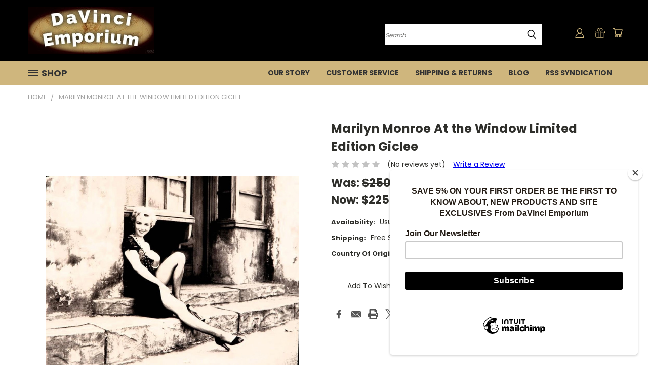

--- FILE ---
content_type: text/html; charset=UTF-8
request_url: https://davinciemporium.com/marilyn-monroe-at-the-window-limited-edition-giclee/
body_size: 37428
content:


<!DOCTYPE html>
<html class="no-js" lang="en">
    <head>
        <title>Marilyn Monroe At the Window Limited Edition Giclee - DaVinci Emporium</title>
        <link rel="dns-prefetch preconnect" href="https://cdn11.bigcommerce.com/s-rmoyg9wwxo" crossorigin><link rel="dns-prefetch preconnect" href="https://fonts.googleapis.com/" crossorigin><link rel="dns-prefetch preconnect" href="https://fonts.gstatic.com/" crossorigin>
        <meta property="product:price:amount" content="225" /><meta property="product:price:currency" content="USD" /><meta property="og:price:standard_amount" content="250" /><meta property="og:url" content="https://davinciemporium.com/marilyn-monroe-at-the-window-limited-edition-giclee/" /><meta property="og:site_name" content="DaVinci Emporium" /><link rel='canonical' href='https://davinciemporium.com/marilyn-monroe-at-the-window-limited-edition-giclee/' /><meta name='platform' content='bigcommerce.stencil' /><meta property="og:type" content="product" />
<meta property="og:title" content="Marilyn Monroe At the Window Limited Edition Giclee" />
<meta property="og:image" content="https://cdn11.bigcommerce.com/s-rmoyg9wwxo/products/307/images/764/marilyn-monroe-at-the-window-giclee__46938.1467683322.500.659.jpg?c=2" />
<meta property="og:availability" content="oos" />
<meta property="pinterest:richpins" content="enabled" />
        <meta property="og:id" content="307">
        
         

        <link href="https://cdn11.bigcommerce.com/s-rmoyg9wwxo/product_images/favicon.png?t=1466566179" rel="shortcut icon">
        <meta name="viewport" content="width=device-width, initial-scale=1">

        <script nonce="">
            document.documentElement.className = document.documentElement.className.replace('no-js', 'js');
        </script>

        <script nonce="">
    function browserSupportsAllFeatures() {
        return window.Promise
            && window.fetch
            && window.URL
            && window.URLSearchParams
            && window.WeakMap
            // object-fit support
            && ('objectFit' in document.documentElement.style);
    }

    function loadScript(src) {
        var js = document.createElement('script');
        js.src = src;
        js.onerror = function () {
            console.error('Failed to load polyfill script ' + src);
        };
        document.head.appendChild(js);
    }

    if (!browserSupportsAllFeatures()) {
        loadScript('https://cdn11.bigcommerce.com/s-rmoyg9wwxo/stencil/782ca140-5c53-013e-643d-721d7721a0b0/dist/theme-bundle.polyfills.js');
    }
</script>
        <script nonce="">window.consentManagerTranslations = `{"locale":"en","locales":{},"translations":{}}`;</script>

        <script nonce="">
            window.lazySizesConfig = window.lazySizesConfig || {};
            window.lazySizesConfig.loadMode = 1;
        </script>
        <script nonce="" async src="https://cdn11.bigcommerce.com/s-rmoyg9wwxo/stencil/782ca140-5c53-013e-643d-721d7721a0b0/dist/theme-bundle.head_async.js"></script>

        <script src="https://ajax.googleapis.com/ajax/libs/webfont/1.6.26/webfont.js"></script>

        <script>
            WebFont.load({
                custom: {
                    families: ['Karla', 'Roboto', 'Source Sans Pro']
                },
                classes: false
            });
        </script>


        <link href="https://fonts.googleapis.com/css?family=Poppins:400,700&display=swap" rel="stylesheet">
        <link data-stencil-stylesheet href="https://cdn11.bigcommerce.com/s-rmoyg9wwxo/stencil/782ca140-5c53-013e-643d-721d7721a0b0/css/theme-e0618a20-cb1e-013e-67db-227b0696a291.css" rel="stylesheet">
        <link data-stencil-stylesheet href="https://cdn11.bigcommerce.com/s-rmoyg9wwxo/stencil/782ca140-5c53-013e-643d-721d7721a0b0/css/vault-e0618a20-cb1e-013e-67db-227b0696a291.css" rel="stylesheet">
        <link data-stencil-stylesheet href="https://cdn11.bigcommerce.com/s-rmoyg9wwxo/stencil/782ca140-5c53-013e-643d-721d7721a0b0/css/custom-e0618a20-cb1e-013e-67db-227b0696a291.css" rel="stylesheet">

        <!-- Start Tracking Code for analytics_googleanalytics -->

<meta name="google-site-verification" content="RORbnCnyH2qc4zLi8xtO7JCHbW_6pDJtqrG9bmjeK8o" />

<meta name="p:domain_verify" content="6b12e49df5304bb3a1875234fdbbf1cd"/>

<!-- End Tracking Code for analytics_googleanalytics -->

<!-- Start Tracking Code for analytics_siteverification -->

<meta name="google-site-verification" content="RORbnCnyH2qc4zLi8xtO7JCHbW_6pDJtqrG9bmjeK8o" />

<!-- End Tracking Code for analytics_siteverification -->


<script type="text/javascript" src="https://checkout-sdk.bigcommerce.com/v1/loader.js" defer></script>
<script src="https://www.google.com/recaptcha/api.js" async defer></script>
<script type="text/javascript">
var BCData = {"product_attributes":{"sku":null,"upc":null,"mpn":null,"gtin":null,"weight":null,"base":true,"image":null,"price":{"without_tax":{"formatted":"$225.00","value":225,"currency":"USD"},"tax_label":"Tax","sale_price_without_tax":{"formatted":"$225.00","value":225,"currency":"USD"},"non_sale_price_without_tax":{"formatted":"$250.00","value":250,"currency":"USD"}},"out_of_stock_behavior":"hide_option","out_of_stock_message":"Out of stock","available_modifier_values":[],"in_stock_attributes":[],"stock":null,"instock":false,"stock_message":null,"purchasable":true,"purchasing_message":"The selected product combination is currently unavailable.","call_for_price_message":null}};
</script>
<script src='https://www.powr.io/powr.js?external-type=bigcommerce' async ></script>
<script>
(function () {
    
})();
</script>

<script nonce="">
(function () {
    var xmlHttp = new XMLHttpRequest();

    xmlHttp.open('POST', 'https://bes.gcp.data.bigcommerce.com/nobot');
    xmlHttp.setRequestHeader('Content-Type', 'application/json');
    xmlHttp.send('{"store_id":"10072461","timezone_offset":"-7.0","timestamp":"2026-01-21T18:04:32.14420300Z","visit_id":"6d7db3b1-b609-4ff4-9e1e-a1a6463d7727","channel_id":1}');
})();
</script>

    </head>
    <body class="product">
      <!-- ACTIVE SHOPNAV DIM PAGE -->
      <div id="shopnav-dim-page" style="display: none;">
        <div style="top: 50%; left: 50%; display: none;" id="dialog" class="window">
          <div id="san"></div>
        </div>
        <div style="width: 2478px; font-size: 32pt; color:white; height: 1202px; display: none; opacity: 0.4;" id="mask"></div>
      </div>
      <!-- END ACTIVE SHOPNAV DIM PAGE -->
      <svg data-src="https://cdn11.bigcommerce.com/s-rmoyg9wwxo/stencil/782ca140-5c53-013e-643d-721d7721a0b0/img/icon-sprite.svg" class="icons-svg-sprite"></svg>

      <header class="header header-logo--left" role="banner">
    <a href="#" class="mobileMenu-toggle" data-mobile-menu-toggle="menu">
        <span class="mobileMenu-toggleIcon">Toggle menu</span>
    </a>

  <div class="logo-user-section container">
        <div class="header-logo header-logo--left">
            <a href="https://davinciemporium.com/">
            <div class="header-logo-image-container">
                <img class="header-logo-image" src="https://cdn11.bigcommerce.com/s-rmoyg9wwxo/images/stencil/250x100/davinci-emporium-logo-270-by-100_1487313073__80018.original.jpg" alt="DaVinci Emporium" title="DaVinci Emporium">
            </div>
</a>
        </div>
        <nav class="navUser">
    <ul class="navUser-section navUser-section--alt">

        <div class="dropdown dropdown--quickSearch desktop" id="quickSearch" aria-hidden="true" tabindex="-1" data-prevent-quick-search-close>
            <div class="container">
  <a href="#" class="quickSearch-mobileToggle" alt="Submit Search">
      <span class="mobileMenu-toggleIcon"></span>
  </a>
    <form class="form" action="/search.php">
        <fieldset class="form-fieldset">
            <div class="form-field">
                <label class="is-srOnly" for="search_query">Search</label>
                <input class="form-input" data-search-quick name="search_query" id="search_query" data-error-message="Search field cannot be empty." placeholder="Search" autocomplete="off">
                <!-- <input class="button button--primary form-prefixPostfix-button--postfix" type="submit" value=""><svg class="header-icon search-icon"><use xlink:href="#icon-search"></use></svg> -->
            </div>
        </fieldset>
        <div class="search-icon submit">
          <input alt="Submit Search" class="button button--primary form-prefixPostfix-button--postfix" type="submit" value="">
          <svg class="header-icon search-icon" title="submit" alt="submit"><use xlink:href="#icon-search"></use></svg>
        </div>
    </form>
    <section class="quickSearchResults" data-bind="html: results"></section>
</div>
        </div>

        <div class="user-icons">
          <!-- <li class="navUser-item navUser-item--cart user-icons">
              <a
                  class="navUser-action"
                  data-cart-preview
                  data-dropdown="cart-preview-dropdown"
                  data-options="align:right"
                  href="/cart.php"
                  aria-label="Cart with 0 items"
                  <span class="navUser-item-cartLabel"><svg class="header-icon cart-icon"><use xlink:href="#icon-cart"></use></svg></span> <span class="countPill cart-quantity"></span>
              </a>

              <div class="dropdown-menu" id="cart-preview-dropdown" data-dropdown-content aria-hidden="true"></div>
          </li> -->

          <li class="navUser-item navUser-item--cart user-icons">
            <a class="navUser-action"
               data-cart-preview
               data-dropdown="cart-preview-dropdown"
               data-options="align:right"
               href="/cart.php"
               aria-label="Cart with 0 items"
            >
                <!-- <span class="navUser-item-cartLabel">Cart</span>
                <span class="countPill cart-quantity"></span> -->
                <span class="navUser-item-cartLabel"><svg class="header-icon cart-icon"><use xlink:href="#icon-cart"></use></svg></span> <span class="countPill cart-quantity"></span>
            </a>

            <div class="dropdown-menu" id="cart-preview-dropdown" data-dropdown-content aria-hidden="true"></div>
        </li>

          
            <li class="navUser-item user-icons gift-certificates">
                <a alt="Gift Certificates" class="navUser-action" href="/giftcertificates.php"><svg class="header-icon gift-icon"><use xlink:href="#icon-gift" /></svg></a>
            </li>

        <a class="navUser-action navUser-item--compare" href="/compare" data-compare-nav><svg class="header-icon compare-icon"><use xlink:href="#icon-compare"></use></svg><span class="countPill countPill--positive countPill--alt compare"></span></a>

        <!-- <li class="navUser-item navUser-item--account user-icons account"> -->
                    <!-- <a class="navUser-action" href="/login.php"><svg class="header-icon account-icon"><use xlink:href="#icon-account"></use></svg></a> -->
                    <!-- <ul class="account-link enabled"> -->
    <li class="navUser-item navUser-item--account user-icons account">
        <a class="navUser-action account signin-list" alt="User Toolbox" href="/login.php"><svg class="header-icon account-icon"><use xlink:href="#icon-account"></use></svg></a>
        <!-- <a class="navUser-action login" href="/login.php">Sign in</a> -->
        <div class="dropdown-menu signin-list" id="account-dropdown-signin-list">
          <!-- <h2 class="container-header">Account Info</h2> -->
            <nav class="navBar navBar--sub navBar--account signin-list">
    <ul class="navBar-section signout-list">
      <li>
        <a class="navBar-action signout-list" href="/login.php">Sign in  </a>
          <span class="navUser-or"> or </span>
          <a class="navBar-action signout-list" href="/login.php?action=create_account">  Register</a></li>
    </ul>
</nav>
            <!-- <hr class="left full-width" /> -->
            <!-- { {> components / common / currency-selector-dropdown } } -->
            <!-- <a class="button button--primary signin-register logout-button" href="/login.php">Sign in</a> -->
        </div>
     </li>
<!-- </ul> -->
        <!-- </li> -->

        <li class="navUser-item quicksearch mobile">
            <a class="navUser-action navUser-action--quickSearch desktop-toggle" href="#" data-search="quickSearch" aria-controls="quickSearch" aria-expanded="false"><svg class="header-icon search-icon"><use xlink:href="#icon-search"></use></svg></a>
        </li>

    </ul>
    </div>

</nav>
  </div>
    <div id="menu-wrapper">
        <div class="navPages-container" id="menu" data-menu>
          <div class="navPages-wider desktop">
  <div class="nav-minus-logo">
  <div class="mega-cat-nav ">
    <li class="navPages-item navPages-item-page container-header btn">
      <a class="navPages-action">
        <svg class="mega-menu-icon open"><use xlink:href="#icon-v-menu" /></svg><svg class="mega-menu-icon close"><use xlink:href="#icon-close" /><span class="burger-menu">Shop</span><span class="burger-menu fixed">Menu</span>
      </a>
      <div class="clear"></div>
    </li>
    <nav class="navPages">
      <div class="mega-cat-dropdown">
        <div class="inner">

        <div id="page-wrapper">
        <div class="category-list">
          <h2 class="container-header mobile">Categories</h2>
          <li class="navPages-item top-level categories">
              <div class="desktop">
    <a class="navPages-action navPages-action-depth-max has-subMenu is-root second-level-parent sideNavTopLevel needsclick" href="https://davinciemporium.com/fine-art/">Fine Art
    <i class="icon navPages-action-moreIcon closed topLevel" aria-hidden="true"><svg><use xlink:href="#icon-chevron-down" /></svg></i>
    </a>
    <div class="navPage-subMenu navPage-subMenu-horizontal second-level-flyout" id="navPages-24" aria-hidden="true" tabindex="-1">
  <div class="category-title">
    <h2><a class="category-title" href="https://davinciemporium.com/fine-art/">Fine Art</a></h2>
    <div class="flyout-pagination-container top">
      <a class="navPages-action previous">
        <i class="icon prev" aria-hidden="true">
          <svg><use xlink:href="#icon-circle-left" /></svg>
        </i>
      </a>
      <!-- <span class="dots"></span> -->
      <a class="navPages-action next">
        <i class="icon next" aria-hidden="true">
          <svg><use xlink:href="#icon-circle-right" /></svg>
        </i>
      </a>
    </div>
  </div>
  <div class="flyout-pagination-container bottom">
    <a class="navPages-action previous">
      <i class="icon prev" aria-hidden="true">
        <svg><use xlink:href="#icon-chevron-left" /></svg>
      </i>
    </a>
    <span class="dots"></span>
    <a class="navPages-action next">
      <i class="icon next" aria-hidden="true">
        <svg><use xlink:href="#icon-chevron-left" /></svg>
      </i>
    </a>
  </div>

  <div class="desktop">
    <ul class="navPage-subMenu-list all-second-level-plus-container flyout-page-wrapper">
            <li class="navPage-subMenu-item-child second-level">
                    <a class="navPage-subMenu-action navPages-action navPages-action-depth-max has-subMenu second-level" href="https://davinciemporium.com/fine-art/art-by-type/">
                        Art  by Type <i class="icon navPages-action-moreIcon second-level" aria-hidden="true"><svg><use xlink:href="#icon-chevron-down" /></svg></i>
                    </a>
                    <div class="navPage-subMenu navPage-subMenu-horizontal third-level-flyout" id="navPages-522" aria-hidden="true" tabindex="-1">
    <ul class="navPage-subMenu-list">
            <li class="navPage-subMenu-item-child third-level">
                    <a class="navPage-subMenu-action navPages-action" href="https://davinciemporium.com/fine-art/art-by-type/brushstroke-vignette-collection/">Brushstroke Vignette Collection</a>
            </li>
            <li class="navPage-subMenu-item-child third-level">
                    <a class="navPage-subMenu-action navPages-action navPages-action-depth-max has-subMenu" href="https://davinciemporium.com/fine-art/art-by-type/canvas-classics/">
                        Canvas Classics
                    </a>
                    <div class="navPage-subMenu navPage-subMenu-horizontal fourth-level-plus-flyout" id="navPages-540" aria-hidden="true" tabindex="-1">
    <ul class="navPage-subMenu-list">
            <li class="navPage-subMenu-item-child">
                    <a class="navPage-subMenu-action navPages-action" href="https://davinciemporium.com/fine-art/art-by-type/canvas-classics/com/">Comics</a>
            </li>
            <li class="navPage-subMenu-item-child">
                    <a class="navPage-subMenu-action navPages-action" href="https://davinciemporium.com/fine-art/art-by-type/canvas-classics/disney-animation/">Disney Animation</a>
            </li>
            <li class="navPage-subMenu-item-child">
                    <a class="navPage-subMenu-action navPages-action" href="https://davinciemporium.com/fine-art/art-by-type/canvas-classics/harry-potter/">Harry Potter</a>
            </li>
            <li class="navPage-subMenu-item-child">
                    <a class="navPage-subMenu-action navPages-action" href="https://davinciemporium.com/fine-art/art-by-type/canvas-classics/holiday-season/">Holiday Season</a>
            </li>
            <li class="navPage-subMenu-item-child">
                    <a class="navPage-subMenu-action navPages-action" href="https://davinciemporium.com/fine-art/art-by-type/canvas-classics/outdoors/">Outdoors</a>
            </li>
            <li class="navPage-subMenu-item-child">
                    <a class="navPage-subMenu-action navPages-action" href="https://davinciemporium.com/fine-art/art-by-type/canvas-classics/places/">Places</a>
            </li>
            <li class="navPage-subMenu-item-child">
                    <a class="navPage-subMenu-action navPages-action" href="https://davinciemporium.com/fine-art/art-by-type/canvas-classics/seasons/">Seasons</a>
            </li>
            <li class="navPage-subMenu-item-child">
                    <a class="navPage-subMenu-action navPages-action" href="https://davinciemporium.com/fine-art/art-by-type/canvas-classics/star-wars/">Star Wars</a>
            </li>
        <li class="navPage-subMenu-item-parent view-all">
            <a class="navPage-subMenu-action navPages-action navPages-action-depth-max view-all" href="https://davinciemporium.com/fine-art/art-by-type/canvas-classics/">View All</a>
        </li>
    </ul>
</div>
            </li>
            <li class="navPage-subMenu-item-child third-level">
                    <a class="navPage-subMenu-action navPages-action navPages-action-depth-max has-subMenu" href="https://davinciemporium.com/fine-art/art-by-type/limited-edition-canvas/">
                        Limited Edition Canvas
                    </a>
                    <div class="navPage-subMenu navPage-subMenu-horizontal fourth-level-plus-flyout" id="navPages-523" aria-hidden="true" tabindex="-1">
    <ul class="navPage-subMenu-list">
            <li class="navPage-subMenu-item-child">
                    <a class="navPage-subMenu-action navPages-action" href="https://davinciemporium.com/fine-art/art-by-type/limited-edition-canvas/birds/">Birds</a>
            </li>
            <li class="navPage-subMenu-item-child">
                    <a class="navPage-subMenu-action navPages-action" href="https://davinciemporium.com/fine-art/art-by-type/limited-edition-canvas/comics/">Comics</a>
            </li>
            <li class="navPage-subMenu-item-child">
                    <a class="navPage-subMenu-action navPages-action" href="https://davinciemporium.com/fine-art/art-by-type/limited-edition-canvas/disney-animation/">Disney Animation</a>
            </li>
            <li class="navPage-subMenu-item-child">
                    <a class="navPage-subMenu-action navPages-action" href="https://davinciemporium.com/fine-art/art-by-type/limited-edition-canvas/harry-potter/">Harry Potter</a>
            </li>
            <li class="navPage-subMenu-item-child">
                    <a class="navPage-subMenu-action navPages-action" href="https://davinciemporium.com/fine-art/art-by-type/limited-edition-canvas/holiday-season/">Holiday Season</a>
            </li>
            <li class="navPage-subMenu-item-child">
                    <a class="navPage-subMenu-action navPages-action" href="https://davinciemporium.com/fine-art/art-by-type/limited-edition-canvas/landscape/">Landscape</a>
            </li>
            <li class="navPage-subMenu-item-child">
                    <a class="navPage-subMenu-action navPages-action" href="https://davinciemporium.com/fine-art/art-by-type/limited-edition-canvas/places/">Places</a>
            </li>
            <li class="navPage-subMenu-item-child">
                    <a class="navPage-subMenu-action navPages-action" href="https://davinciemporium.com/fine-art/art-by-type/limited-edition-canvas/portrait/">Portrait</a>
            </li>
            <li class="navPage-subMenu-item-child">
                    <a class="navPage-subMenu-action navPages-action" href="https://davinciemporium.com/fine-art/art-by-type/limited-edition-canvas/sports/">Sports</a>
            </li>
            <li class="navPage-subMenu-item-child">
                    <a class="navPage-subMenu-action navPages-action" href="https://davinciemporium.com/fine-art/art-by-type/limited-edition-canvas/star-wars/">Star Wars</a>
            </li>
            <li class="navPage-subMenu-item-child">
                    <a class="navPage-subMenu-action navPages-action" href="https://davinciemporium.com/fine-art/art-by-type/limited-edition-canvas/western/">Western</a>
            </li>
            <li class="navPage-subMenu-item-child">
                    <a class="navPage-subMenu-action navPages-action" href="https://davinciemporium.com/fine-art/art-by-type/limited-edition-canvas/wildlife/">Wildlife</a>
            </li>
        <li class="navPage-subMenu-item-parent view-all">
            <a class="navPage-subMenu-action navPages-action navPages-action-depth-max view-all" href="https://davinciemporium.com/fine-art/art-by-type/limited-edition-canvas/">View All</a>
        </li>
    </ul>
</div>
            </li>
            <li class="navPage-subMenu-item-child third-level">
                    <a class="navPage-subMenu-action navPages-action navPages-action-depth-max has-subMenu" href="https://davinciemporium.com/fine-art/gallery-wrapped-canvas/">
                        Gallery Wrapped Canvas
                    </a>
                    <div class="navPage-subMenu navPage-subMenu-horizontal fourth-level-plus-flyout" id="navPages-442" aria-hidden="true" tabindex="-1">
    <ul class="navPage-subMenu-list">
            <li class="navPage-subMenu-item-child">
                    <a class="navPage-subMenu-action navPages-action" href="https://davinciemporium.com/fine-art/gallery-wrapped-canvas/comics/">Comics</a>
            </li>
            <li class="navPage-subMenu-item-child">
                    <a class="navPage-subMenu-action navPages-action" href="https://davinciemporium.com/fine-art/art-by-type/gallery-wrapped-canvas/disney-animation/">Disney Animation</a>
            </li>
            <li class="navPage-subMenu-item-child">
                    <a class="navPage-subMenu-action navPages-action" href="https://davinciemporium.com/fine-art/gallery-wrapped-canvas/harry-potter/">Harry Potter</a>
            </li>
            <li class="navPage-subMenu-item-child">
                    <a class="navPage-subMenu-action navPages-action" href="https://davinciemporium.com/fine-art/art-by-type/gallery-wrapped-canvas/holiday-season/">Holiday Season</a>
            </li>
            <li class="navPage-subMenu-item-child">
                    <a class="navPage-subMenu-action navPages-action" href="https://davinciemporium.com/fine-art/gallery-wrapped-canvas/landscape/">Landscape</a>
            </li>
            <li class="navPage-subMenu-item-child">
                    <a class="navPage-subMenu-action navPages-action" href="https://davinciemporium.com/fine-art/art-by-type/gallery-wrapped-canvas/pets/">Pets</a>
            </li>
            <li class="navPage-subMenu-item-child">
                    <a class="navPage-subMenu-action navPages-action" href="https://davinciemporium.com/fine-art/gallery-wrapped-canvas/portrait/">Portrait</a>
            </li>
            <li class="navPage-subMenu-item-child">
                    <a class="navPage-subMenu-action navPages-action" href="https://davinciemporium.com/fine-art/gallery-wrapped-canvas/star-wars/">Star Wars</a>
            </li>
            <li class="navPage-subMenu-item-child">
                    <a class="navPage-subMenu-action navPages-action" href="https://davinciemporium.com/fine-art/gallery-wrapped-canvas/surreal-mixed-media-collage-art/">Surreal Mixed-Media Collage Art</a>
            </li>
            <li class="navPage-subMenu-item-child">
                    <a class="navPage-subMenu-action navPages-action" href="https://davinciemporium.com/fine-art/gallery-wrapped-canvas/wildlife/">Wildlife</a>
            </li>
            <li class="navPage-subMenu-item-child">
                    <a class="navPage-subMenu-action navPages-action" href="https://davinciemporium.com/fine-art/gallery-wrapped-canvas/cartoon/">Cartoon</a>
            </li>
        <li class="navPage-subMenu-item-parent view-all">
            <a class="navPage-subMenu-action navPages-action navPages-action-depth-max view-all" href="https://davinciemporium.com/fine-art/gallery-wrapped-canvas/">View All</a>
        </li>
    </ul>
</div>
            </li>
            <li class="navPage-subMenu-item-child third-level">
                    <a class="navPage-subMenu-action navPages-action navPages-action-depth-max has-subMenu" href="https://davinciemporium.com/fine-art/original-paintings-on-canvas/">
                        Original Paintings on Canvas
                    </a>
                    <div class="navPage-subMenu navPage-subMenu-horizontal fourth-level-plus-flyout" id="navPages-248" aria-hidden="true" tabindex="-1">
    <ul class="navPage-subMenu-list">
            <li class="navPage-subMenu-item-child">
                    <a class="navPage-subMenu-action navPages-action" href="https://davinciemporium.com/fine-art/original-paintings-on-canvas/horses/">Horses</a>
            </li>
            <li class="navPage-subMenu-item-child">
                    <a class="navPage-subMenu-action navPages-action" href="https://davinciemporium.com/fine-art/original-paintings-on-canvas/landscape/">Landscape</a>
            </li>
            <li class="navPage-subMenu-item-child">
                    <a class="navPage-subMenu-action navPages-action" href="https://davinciemporium.com/fine-art/original-paintings-on-canvas/portrait/">Portrait</a>
            </li>
            <li class="navPage-subMenu-item-child">
                    <a class="navPage-subMenu-action navPages-action" href="https://davinciemporium.com/fine-art/original-paintings-on-canvas/sea-life/">Sea Life</a>
            </li>
            <li class="navPage-subMenu-item-child">
                    <a class="navPage-subMenu-action navPages-action" href="https://davinciemporium.com/fine-art/original-paintings-on-canvas/star-wars/">Star Wars</a>
            </li>
            <li class="navPage-subMenu-item-child">
                    <a class="navPage-subMenu-action navPages-action" href="https://davinciemporium.com/fine-art/original-paintings-on-canvas/still-life/">Still Life</a>
            </li>
            <li class="navPage-subMenu-item-child">
                    <a class="navPage-subMenu-action navPages-action" href="https://davinciemporium.com/fine-art/original-paintings-on-canvas/wildlife/">Wildlife</a>
            </li>
        <li class="navPage-subMenu-item-parent view-all">
            <a class="navPage-subMenu-action navPages-action navPages-action-depth-max view-all" href="https://davinciemporium.com/fine-art/original-paintings-on-canvas/">View All</a>
        </li>
    </ul>
</div>
            </li>
            <li class="navPage-subMenu-item-child third-level">
                    <a class="navPage-subMenu-action navPages-action navPages-action-depth-max has-subMenu" href="https://davinciemporium.com/fine-art/rare-limited-edition-framed-canvas/">
                        Rare Limited Edition Framed Canvas
                    </a>
                    <div class="navPage-subMenu navPage-subMenu-horizontal fourth-level-plus-flyout" id="navPages-453" aria-hidden="true" tabindex="-1">
    <ul class="navPage-subMenu-list">
            <li class="navPage-subMenu-item-child">
                    <a class="navPage-subMenu-action navPages-action" href="https://davinciemporium.com/fine-art/rare-limited-edition-framed-canvas/landscape/">Landscape</a>
            </li>
            <li class="navPage-subMenu-item-child">
                    <a class="navPage-subMenu-action navPages-action" href="https://davinciemporium.com/fine-art/rare-limited-edition-framed-canvas/portrait/">Portrait</a>
            </li>
            <li class="navPage-subMenu-item-child">
                    <a class="navPage-subMenu-action navPages-action" href="https://davinciemporium.com/fine-art/rare-limited-edition-framed-canvas/science-fiction-art/">Science Fiction Art</a>
            </li>
            <li class="navPage-subMenu-item-child">
                    <a class="navPage-subMenu-action navPages-action" href="https://davinciemporium.com/fine-art/rare-limited-edition-framed-canvas/super-hero/">Super Hero</a>
            </li>
            <li class="navPage-subMenu-item-child">
                    <a class="navPage-subMenu-action navPages-action" href="https://davinciemporium.com/fine-art/rare-limited-edition-framed-canvas/holiday/">Holiday Season</a>
            </li>
        <li class="navPage-subMenu-item-parent view-all">
            <a class="navPage-subMenu-action navPages-action navPages-action-depth-max view-all" href="https://davinciemporium.com/fine-art/rare-limited-edition-framed-canvas/">View All</a>
        </li>
    </ul>
</div>
            </li>
            <li class="navPage-subMenu-item-child third-level">
                    <a class="navPage-subMenu-action navPages-action navPages-action-depth-max has-subMenu" href="https://davinciemporium.com/fine-art/art-by-type/limited-edition-paper/">
                        Limited Edition Paper
                    </a>
                    <div class="navPage-subMenu navPage-subMenu-horizontal fourth-level-plus-flyout" id="navPages-524" aria-hidden="true" tabindex="-1">
    <ul class="navPage-subMenu-list">
            <li class="navPage-subMenu-item-child">
                    <a class="navPage-subMenu-action navPages-action" href="https://davinciemporium.com/fine-art/art-by-type/limited-edition-paper/places/">Places</a>
            </li>
            <li class="navPage-subMenu-item-child">
                    <a class="navPage-subMenu-action navPages-action" href="https://davinciemporium.com/fine-art/art-by-type/limited-edition-paper/disney-animation/">Disney Animation</a>
            </li>
            <li class="navPage-subMenu-item-child">
                    <a class="navPage-subMenu-action navPages-action" href="https://davinciemporium.com/fine-art/art-by-type/limited-edition-paper/comics/">Comics</a>
            </li>
            <li class="navPage-subMenu-item-child">
                    <a class="navPage-subMenu-action navPages-action" href="https://davinciemporium.com/fine-art/art-by-type/limited-edition-paper/holiday-season/harry-potter/">Harry Potter</a>
            </li>
            <li class="navPage-subMenu-item-child">
                    <a class="navPage-subMenu-action navPages-action" href="https://davinciemporium.com/fine-art/art-by-type/limited-edition-paper/holiday-season/">Holiday Season</a>
            </li>
            <li class="navPage-subMenu-item-child">
                    <a class="navPage-subMenu-action navPages-action" href="https://davinciemporium.com/fine-art/art-by-type/limited-edition-paper/landscape/">Landscape</a>
            </li>
            <li class="navPage-subMenu-item-child">
                    <a class="navPage-subMenu-action navPages-action" href="https://davinciemporium.com/fine-art/art-by-type/limited-edition-paper/star-wars/">Star Wars</a>
            </li>
            <li class="navPage-subMenu-item-child">
                    <a class="navPage-subMenu-action navPages-action" href="https://davinciemporium.com/fine-art/art-by-type/limited-edition-paper/wildlife/">Wildlife</a>
            </li>
        <li class="navPage-subMenu-item-parent view-all">
            <a class="navPage-subMenu-action navPages-action navPages-action-depth-max view-all" href="https://davinciemporium.com/fine-art/art-by-type/limited-edition-paper/">View All</a>
        </li>
    </ul>
</div>
            </li>
            <li class="navPage-subMenu-item-child third-level">
                    <a class="navPage-subMenu-action navPages-action navPages-action-depth-max has-subMenu" href="https://davinciemporium.com/fine-art/art-by-type/limited-edition-giclee-on-canvas-unframed/">
                        Limited Edition Giclee on Canvas Unframed
                    </a>
                    <div class="navPage-subMenu navPage-subMenu-horizontal fourth-level-plus-flyout" id="navPages-38" aria-hidden="true" tabindex="-1">
    <ul class="navPage-subMenu-list">
            <li class="navPage-subMenu-item-child">
                    <a class="navPage-subMenu-action navPages-action" href="https://davinciemporium.com/fine-art/giclee/martin-grelle/">Martin Grelle</a>
            </li>
            <li class="navPage-subMenu-item-child">
                    <a class="navPage-subMenu-action navPages-action" href="https://davinciemporium.com/fine-art/giclee/bruce-greene/">Bruce Greene</a>
            </li>
            <li class="navPage-subMenu-item-child">
                    <a class="navPage-subMenu-action navPages-action" href="https://davinciemporium.com/fine-art/giclee/larry-dyke/">Larry Dyke</a>
            </li>
            <li class="navPage-subMenu-item-child">
                    <a class="navPage-subMenu-action navPages-action" href="https://davinciemporium.com/fine-art/giclee/edward-aldrich/">Edward Aldrich</a>
            </li>
            <li class="navPage-subMenu-item-child">
                    <a class="navPage-subMenu-action navPages-action" href="https://davinciemporium.com/fine-art/giclee/bradley-schmehl/">Bradley Schmehl</a>
            </li>
            <li class="navPage-subMenu-item-child">
                    <a class="navPage-subMenu-action navPages-action" href="https://davinciemporium.com/fine-art/giclee/hubble-telescope/">Hubble Telescope</a>
            </li>
            <li class="navPage-subMenu-item-child">
                    <a class="navPage-subMenu-action navPages-action" href="https://davinciemporium.com/fine-art/giclee/nasa-satellite/">NASA Satellite</a>
            </li>
            <li class="navPage-subMenu-item-child">
                    <a class="navPage-subMenu-action navPages-action" href="https://davinciemporium.com/fine-art/giclee/howard-terpning/">Howard Terpning</a>
            </li>
        <li class="navPage-subMenu-item-parent view-all">
            <a class="navPage-subMenu-action navPages-action navPages-action-depth-max view-all" href="https://davinciemporium.com/fine-art/art-by-type/limited-edition-giclee-on-canvas-unframed/">View All</a>
        </li>
    </ul>
</div>
            </li>
            <li class="navPage-subMenu-item-child third-level">
                    <a class="navPage-subMenu-action navPages-action" href="https://davinciemporium.com/fine-art/art-by-type/paper-print/">Paper Print</a>
            </li>
            <li class="navPage-subMenu-item-child third-level">
                    <a class="navPage-subMenu-action navPages-action navPages-action-depth-max has-subMenu" href="https://davinciemporium.com/fine-art/framed-embellished-wall-art/">
                        Framed Embellished Wall Art
                    </a>
                    <div class="navPage-subMenu navPage-subMenu-horizontal fourth-level-plus-flyout" id="navPages-448" aria-hidden="true" tabindex="-1">
    <ul class="navPage-subMenu-list">
            <li class="navPage-subMenu-item-child">
                    <a class="navPage-subMenu-action navPages-action" href="https://davinciemporium.com/fine-art/framed-embellished-wall-art/still-life/">Still Life</a>
            </li>
            <li class="navPage-subMenu-item-child">
                    <a class="navPage-subMenu-action navPages-action" href="https://davinciemporium.com/fine-art/framed-embellished-wall-art/abstract/">Abstract</a>
            </li>
            <li class="navPage-subMenu-item-child">
                    <a class="navPage-subMenu-action navPages-action" href="https://davinciemporium.com/fine-art/framed-embellished-wall-art/landscape/">Landscape</a>
            </li>
            <li class="navPage-subMenu-item-child">
                    <a class="navPage-subMenu-action navPages-action" href="https://davinciemporium.com/fine-art/framed-embellished-wall-art/portrait/">Portrait</a>
            </li>
            <li class="navPage-subMenu-item-child">
                    <a class="navPage-subMenu-action navPages-action" href="https://davinciemporium.com/fine-art/framed-embellished-wall-art/wildlife/">Wildlife</a>
            </li>
        <li class="navPage-subMenu-item-parent view-all">
            <a class="navPage-subMenu-action navPages-action navPages-action-depth-max view-all" href="https://davinciemporium.com/fine-art/framed-embellished-wall-art/">View All</a>
        </li>
    </ul>
</div>
            </li>
        <li class="navPage-subMenu-item-paren view-all">
            <a class="navPage-subMenu-action navPages-action navPages-action-depth-max view-all" href="https://davinciemporium.com/fine-art/art-by-type/">View All</a>
        </li>
    </ul>
</div>
            </li>
            <li class="navPage-subMenu-item-child second-level">
                    <a class="navPage-subMenu-action navPages-action navPages-action-depth-max has-subMenu second-level" href="https://davinciemporium.com/fine-art/art-by-artist/">
                        Art by Artist <i class="icon navPages-action-moreIcon second-level" aria-hidden="true"><svg><use xlink:href="#icon-chevron-down" /></svg></i>
                    </a>
                    <div class="navPage-subMenu navPage-subMenu-horizontal third-level-flyout" id="navPages-276" aria-hidden="true" tabindex="-1">
    <ul class="navPage-subMenu-list">
            <li class="navPage-subMenu-item-child third-level">
                    <a class="navPage-subMenu-action navPages-action" href="https://davinciemporium.com/fine-art/art-by-artist/eric-dowdle/">Eric Dowdle</a>
            </li>
            <li class="navPage-subMenu-item-child third-level">
                    <a class="navPage-subMenu-action navPages-action" href="https://davinciemporium.com/fine-art/art-by-artist/francisco-caballero/">Francisco Caballero</a>
            </li>
            <li class="navPage-subMenu-item-child third-level">
                    <a class="navPage-subMenu-action navPages-action" href="https://davinciemporium.com/fine-art/art-by-artist/lisa-lopuck/">Lisa Lopuck</a>
            </li>
            <li class="navPage-subMenu-item-child third-level">
                    <a class="navPage-subMenu-action navPages-action" href="https://davinciemporium.com/fine-art/art-by-artist/scott-smith/">Scott Smith</a>
            </li>
            <li class="navPage-subMenu-item-child third-level">
                    <a class="navPage-subMenu-action navPages-action" href="https://davinciemporium.com/fine-art/art-by-artist/greg-messier/">Greg Messier</a>
            </li>
            <li class="navPage-subMenu-item-child third-level">
                    <a class="navPage-subMenu-action navPages-action" href="https://davinciemporium.com/fine-art/art-by-artist/an-ho/">An Ho</a>
            </li>
            <li class="navPage-subMenu-item-child third-level">
                    <a class="navPage-subMenu-action navPages-action" href="https://davinciemporium.com/fine-art/art-by-artist/ashley-rader/">Ashley Rader</a>
            </li>
            <li class="navPage-subMenu-item-child third-level">
                    <a class="navPage-subMenu-action navPages-action" href="https://davinciemporium.com/fine-art/art-by-artist/bob-metropulous/">Bob Metropulous</a>
            </li>
            <li class="navPage-subMenu-item-child third-level">
                    <a class="navPage-subMenu-action navPages-action" href="https://davinciemporium.com/fine-art/canvas-art-print/chris-cummings/">Chris Cummings</a>
            </li>
            <li class="navPage-subMenu-item-child third-level">
                    <a class="navPage-subMenu-action navPages-action" href="https://davinciemporium.com/fine-art/canvas-art-print/grant-hacking/">Grant Hacking</a>
            </li>
            <li class="navPage-subMenu-item-child third-level">
                    <a class="navPage-subMenu-action navPages-action" href="https://davinciemporium.com/fine-art/canvas-art-print/jim-kasper/">Jim Kasper</a>
            </li>
            <li class="navPage-subMenu-item-child third-level">
                    <a class="navPage-subMenu-action navPages-action" href="https://davinciemporium.com/fine-art/art-by-artist/jim-lamb/">Jim Lamb</a>
            </li>
            <li class="navPage-subMenu-item-child third-level">
                    <a class="navPage-subMenu-action navPages-action" href="https://davinciemporium.com/fine-art/canvas-art-print/john-aldrich/">John Aldrich</a>
            </li>
            <li class="navPage-subMenu-item-child third-level">
                    <a class="navPage-subMenu-action navPages-action" href="https://davinciemporium.com/fine-art/canvas-art-print/lee-kromschroeder/">Lee Kromschroeder</a>
            </li>
            <li class="navPage-subMenu-item-child third-level">
                    <a class="navPage-subMenu-action navPages-action" href="https://davinciemporium.com/fine-art/art-by-artist/lee-stroncek/">Lee Stroncek</a>
            </li>
            <li class="navPage-subMenu-item-child third-level">
                    <a class="navPage-subMenu-action navPages-action" href="https://davinciemporium.com/fine-art/art-by-artist/mark-sussino/">Mark Sussino</a>
            </li>
            <li class="navPage-subMenu-item-child third-level">
                    <a class="navPage-subMenu-action navPages-action" href="https://davinciemporium.com/fine-art/art-by-artist/martin-grelle/">Martin Grelle</a>
            </li>
            <li class="navPage-subMenu-item-child third-level">
                    <a class="navPage-subMenu-action navPages-action" href="https://davinciemporium.com/fine-art/canvas-art-print/michael-sieve/">Michael Sieve</a>
            </li>
            <li class="navPage-subMenu-item-child third-level">
                    <a class="navPage-subMenu-action navPages-action" href="https://davinciemporium.com/fine-art/art-by-artist/monte-moore/">Monte Moore</a>
            </li>
            <li class="navPage-subMenu-item-child third-level">
                    <a class="navPage-subMenu-action navPages-action" href="https://davinciemporium.com/fine-art/canvas-art-print/persis-clayton-weirs/">Persis Clayton Weirs</a>
            </li>
            <li class="navPage-subMenu-item-child third-level">
                    <a class="navPage-subMenu-action navPages-action" href="https://davinciemporium.com/fine-art/art-by-artist/robert-girrard/">Robert Girrard</a>
            </li>
            <li class="navPage-subMenu-item-child third-level">
                    <a class="navPage-subMenu-action navPages-action" href="https://davinciemporium.com/fine-art/art-by-artist/robert-swedroe/">Robert Swedroe</a>
            </li>
            <li class="navPage-subMenu-item-child third-level">
                    <a class="navPage-subMenu-action navPages-action" href="https://davinciemporium.com/fine-art/art-by-artist/rollie-brandt/">Rollie Brandt</a>
            </li>
            <li class="navPage-subMenu-item-child third-level">
                    <a class="navPage-subMenu-action navPages-action" href="https://davinciemporium.com/fine-art/canvas-art-print/ron-van-gilder/">Ron Van Gilder</a>
            </li>
            <li class="navPage-subMenu-item-child third-level">
                    <a class="navPage-subMenu-action navPages-action" href="https://davinciemporium.com/fine-art/canvas-art-print/rosemary-millette/">Rosemary Millette</a>
            </li>
            <li class="navPage-subMenu-item-child third-level">
                    <a class="navPage-subMenu-action navPages-action" href="https://davinciemporium.com/fine-art/art-by-artist/russ-docken/">Russ Docken</a>
            </li>
            <li class="navPage-subMenu-item-child third-level">
                    <a class="navPage-subMenu-action navPages-action" href="https://davinciemporium.com/fine-art/canvas-art-print/scot-storm/">Scot Storm</a>
            </li>
            <li class="navPage-subMenu-item-child third-level">
                    <a class="navPage-subMenu-action navPages-action" href="https://davinciemporium.com/fine-art/art-by-artist/susan-bourdet/">Susan Bourdet</a>
            </li>
            <li class="navPage-subMenu-item-child third-level">
                    <a class="navPage-subMenu-action navPages-action" href="https://davinciemporium.com/fine-art/canvas-art-print/terry-redlin/">Terry Redlin</a>
            </li>
            <li class="navPage-subMenu-item-child third-level">
                    <a class="navPage-subMenu-action navPages-action" href="https://davinciemporium.com/fine-art/art-by-artist/thomas-kinkade-studios/">Thomas Kinkade Studios</a>
            </li>
            <li class="navPage-subMenu-item-child third-level">
                    <a class="navPage-subMenu-action navPages-action" href="https://davinciemporium.com/fine-art/canvas-art-print/valeria-yost/">Valeria Yost</a>
            </li>
            <li class="navPage-subMenu-item-child third-level">
                    <a class="navPage-subMenu-action navPages-action" href="https://davinciemporium.com/fine-art/art-by-artist/william-a-s-kreutz/">William A. S. Kreutz</a>
            </li>
            <li class="navPage-subMenu-item-child third-level">
                    <a class="navPage-subMenu-action navPages-action" href="https://davinciemporium.com/fine-art/art-by-artist/zac-kinkade/">Zac Kinkade</a>
            </li>
            <li class="navPage-subMenu-item-child third-level">
                    <a class="navPage-subMenu-action navPages-action" href="https://davinciemporium.com/fine-art/canvas-art-print/anthony-padgett/">Anthony Padgett</a>
            </li>
        <li class="navPage-subMenu-item-paren view-all">
            <a class="navPage-subMenu-action navPages-action navPages-action-depth-max view-all" href="https://davinciemporium.com/fine-art/art-by-artist/">View All</a>
        </li>
    </ul>
</div>
            </li>
            <li class="navPage-subMenu-item-child second-level">
                    <a class="navPage-subMenu-action navPages-action navPages-action-depth-max has-subMenu second-level" href="https://davinciemporium.com/fine-art/sculpture/new-category/">
                        Bronze Sculpture <i class="icon navPages-action-moreIcon second-level" aria-hidden="true"><svg><use xlink:href="#icon-chevron-down" /></svg></i>
                    </a>
                    <div class="navPage-subMenu navPage-subMenu-horizontal third-level-flyout" id="navPages-356" aria-hidden="true" tabindex="-1">
    <ul class="navPage-subMenu-list">
            <li class="navPage-subMenu-item-child third-level">
                    <a class="navPage-subMenu-action navPages-action" href="https://davinciemporium.com/fine-art/sculpture/bronze-sculpture/mailbox/">Mailbox</a>
            </li>
            <li class="navPage-subMenu-item-child third-level">
                    <a class="navPage-subMenu-action navPages-action" href="https://davinciemporium.com/fine-art/sculpture/bronze-sculpture/animals/">Animals</a>
            </li>
            <li class="navPage-subMenu-item-child third-level">
                    <a class="navPage-subMenu-action navPages-action" href="https://davinciemporium.com/fine-art/sculpture/bronze-sculpture/children/">Children</a>
            </li>
            <li class="navPage-subMenu-item-child third-level">
                    <a class="navPage-subMenu-action navPages-action" href="https://davinciemporium.com/fine-art/sculpture/bronze-sculpture/contemporary/">Contemporary</a>
            </li>
            <li class="navPage-subMenu-item-child third-level">
                    <a class="navPage-subMenu-action navPages-action" href="https://davinciemporium.com/fine-art/sculpture/bronze-sculpture/fountain/">Fountain</a>
            </li>
            <li class="navPage-subMenu-item-child third-level">
                    <a class="navPage-subMenu-action navPages-action" href="https://davinciemporium.com/fine-art/sculpture/bronze-sculpture/lighting/">Lighting</a>
            </li>
            <li class="navPage-subMenu-item-child third-level">
                    <a class="navPage-subMenu-action navPages-action" href="https://davinciemporium.com/fine-art/sculpture/bronze-sculpture/people/">People</a>
            </li>
            <li class="navPage-subMenu-item-child third-level">
                    <a class="navPage-subMenu-action navPages-action" href="https://davinciemporium.com/fine-art/sculpture/bronze-sculpture/planter-urn-and-vase/">Planter Urn and Vase</a>
            </li>
            <li class="navPage-subMenu-item-child third-level">
                    <a class="navPage-subMenu-action navPages-action" href="https://davinciemporium.com/fine-art/sculpture/bronze-sculpture/sports/">Sports</a>
            </li>
            <li class="navPage-subMenu-item-child third-level">
                    <a class="navPage-subMenu-action navPages-action" href="https://davinciemporium.com/fine-art/sculpture/bronze-sculpture/tables-and-table-base/">Tables and Table Base</a>
            </li>
            <li class="navPage-subMenu-item-child third-level">
                    <a class="navPage-subMenu-action navPages-action" href="https://davinciemporium.com/fine-art/sculpture/bronze-sculpture/tabletop-sculpture/">Tabletop Sculpture</a>
            </li>
        <li class="navPage-subMenu-item-paren view-all">
            <a class="navPage-subMenu-action navPages-action navPages-action-depth-max view-all" href="https://davinciemporium.com/fine-art/sculpture/new-category/">View All</a>
        </li>
    </ul>
</div>
            </li>
            <li class="navPage-subMenu-item-child second-level">
                    <a class="navPage-subMenu-action navPages-action navPages-action-depth-max has-subMenu second-level" href="https://davinciemporium.com/wall-art/">
                        Wall Art <i class="icon navPages-action-moreIcon second-level" aria-hidden="true"><svg><use xlink:href="#icon-chevron-down" /></svg></i>
                    </a>
                    <div class="navPage-subMenu navPage-subMenu-horizontal third-level-flyout" id="navPages-360" aria-hidden="true" tabindex="-1">
    <ul class="navPage-subMenu-list">
            <li class="navPage-subMenu-item-child third-level">
                    <a class="navPage-subMenu-action navPages-action navPages-action-depth-max has-subMenu" href="https://davinciemporium.com/wall-art/art-deco/">
                        Art Deco
                    </a>
                    <div class="navPage-subMenu navPage-subMenu-horizontal fourth-level-plus-flyout" id="navPages-362" aria-hidden="true" tabindex="-1">
    <ul class="navPage-subMenu-list">
            <li class="navPage-subMenu-item-child">
                    <a class="navPage-subMenu-action navPages-action" href="https://davinciemporium.com/wall-art/art-deco/advertising/">Advertising</a>
            </li>
            <li class="navPage-subMenu-item-child">
                    <a class="navPage-subMenu-action navPages-action" href="https://davinciemporium.com/wall-art/art-deco/fashion/">Fashion</a>
            </li>
            <li class="navPage-subMenu-item-child">
                    <a class="navPage-subMenu-action navPages-action" href="https://davinciemporium.com/wall-art/art-deco/people/">People</a>
            </li>
        <li class="navPage-subMenu-item-parent view-all">
            <a class="navPage-subMenu-action navPages-action navPages-action-depth-max view-all" href="https://davinciemporium.com/wall-art/art-deco/">View All</a>
        </li>
    </ul>
</div>
            </li>
            <li class="navPage-subMenu-item-child third-level">
                    <a class="navPage-subMenu-action navPages-action navPages-action-depth-max has-subMenu" href="https://davinciemporium.com/wall-art/modern-art/">
                        Modern Art
                    </a>
                    <div class="navPage-subMenu navPage-subMenu-horizontal fourth-level-plus-flyout" id="navPages-371" aria-hidden="true" tabindex="-1">
    <ul class="navPage-subMenu-list">
            <li class="navPage-subMenu-item-child">
                    <a class="navPage-subMenu-action navPages-action" href="https://davinciemporium.com/wall-art/modern-art/celebrity-art/">Celebrity Art</a>
            </li>
            <li class="navPage-subMenu-item-child">
                    <a class="navPage-subMenu-action navPages-action" href="https://davinciemporium.com/wall-art/modern-art/decorative-movie-art/">Decorative Movie Art</a>
            </li>
            <li class="navPage-subMenu-item-child">
                    <a class="navPage-subMenu-action navPages-action" href="https://davinciemporium.com/wall-art/modern-art/fashion-art/">Fashion Art</a>
            </li>
        <li class="navPage-subMenu-item-parent view-all">
            <a class="navPage-subMenu-action navPages-action navPages-action-depth-max view-all" href="https://davinciemporium.com/wall-art/modern-art/">View All</a>
        </li>
    </ul>
</div>
            </li>
            <li class="navPage-subMenu-item-child third-level">
                    <a class="navPage-subMenu-action navPages-action navPages-action-depth-max has-subMenu" href="https://davinciemporium.com/wall-art/contemporary-art/">
                        Contemporary Art
                    </a>
                    <div class="navPage-subMenu navPage-subMenu-horizontal fourth-level-plus-flyout" id="navPages-382" aria-hidden="true" tabindex="-1">
    <ul class="navPage-subMenu-list">
            <li class="navPage-subMenu-item-child">
                    <a class="navPage-subMenu-action navPages-action" href="https://davinciemporium.com/wall-art/contemporary-art/animals/">Animals</a>
            </li>
            <li class="navPage-subMenu-item-child">
                    <a class="navPage-subMenu-action navPages-action" href="https://davinciemporium.com/wall-art/contemporary-art/birds/">Birds</a>
            </li>
            <li class="navPage-subMenu-item-child">
                    <a class="navPage-subMenu-action navPages-action" href="https://davinciemporium.com/wall-art/contemporary-art/hyperrealism/">Hyperrealism</a>
            </li>
            <li class="navPage-subMenu-item-child">
                    <a class="navPage-subMenu-action navPages-action" href="https://davinciemporium.com/wall-art/contemporary-art/people-and-places/">People and Places</a>
            </li>
        <li class="navPage-subMenu-item-parent view-all">
            <a class="navPage-subMenu-action navPages-action navPages-action-depth-max view-all" href="https://davinciemporium.com/wall-art/contemporary-art/">View All</a>
        </li>
    </ul>
</div>
            </li>
            <li class="navPage-subMenu-item-child third-level">
                    <a class="navPage-subMenu-action navPages-action" href="https://davinciemporium.com/fine-art/posters/movies/">Movies</a>
            </li>
            <li class="navPage-subMenu-item-child third-level">
                    <a class="navPage-subMenu-action navPages-action navPages-action-depth-max has-subMenu" href="https://davinciemporium.com/wall-art/photography/">
                        Photography
                    </a>
                    <div class="navPage-subMenu navPage-subMenu-horizontal fourth-level-plus-flyout" id="navPages-369" aria-hidden="true" tabindex="-1">
    <ul class="navPage-subMenu-list">
            <li class="navPage-subMenu-item-child">
                    <a class="navPage-subMenu-action navPages-action" href="https://davinciemporium.com/wall-art/photography/black-and-white/">Black and White</a>
            </li>
            <li class="navPage-subMenu-item-child">
                    <a class="navPage-subMenu-action navPages-action" href="https://davinciemporium.com/wall-art/photography/color/">Color</a>
            </li>
        <li class="navPage-subMenu-item-parent view-all">
            <a class="navPage-subMenu-action navPages-action navPages-action-depth-max view-all" href="https://davinciemporium.com/wall-art/photography/">View All</a>
        </li>
    </ul>
</div>
            </li>
        <li class="navPage-subMenu-item-paren view-all">
            <a class="navPage-subMenu-action navPages-action navPages-action-depth-max view-all" href="https://davinciemporium.com/wall-art/">View All</a>
        </li>
    </ul>
</div>
            </li>
        <!-- <div class="flyout-pagination-container bottom">
          <a class="navPages-action previous">
            <i class="icon prev" aria-hidden="true">
              <svg><use xlink:href="#icon-chevron-left" /></svg>
            </i>
          </a>
          <span class="dots"></span>
          <a class="navPages-action next">
            <i class="icon next" aria-hidden="true">
              <svg><use xlink:href="#icon-chevron-left" /></svg>
            </i>
          </a>
        </div> -->

    </ul>
    </div>

<div class="mobile">
    <ul class="navPage-subMenu-list all-second-level-plus-container flyout-page-wrapper">
            <li class="navPage-subMenu-item-child second-level">
                    <a class="navPage-subMenu-action navPages-action navPages-action-depth-max has-subMenu second-level" href="https://davinciemporium.com/fine-art/art-by-type/">
                        Art  by Type
                    </a>
                    <i class="icon navPages-action-moreIcon second-level" aria-hidden="true"><svg><use xlink:href="#icon-chevron-down" /></svg></i>
                    <div class="navPage-subMenu navPage-subMenu-horizontal third-level-flyout" id="navPages-522" aria-hidden="true" tabindex="-1">
    <ul class="navPage-subMenu-list">
            <li class="navPage-subMenu-item-child third-level">
                    <a class="navPage-subMenu-action navPages-action" href="https://davinciemporium.com/fine-art/art-by-type/brushstroke-vignette-collection/">Brushstroke Vignette Collection</a>
            </li>
            <li class="navPage-subMenu-item-child third-level">
                    <a class="navPage-subMenu-action navPages-action navPages-action-depth-max has-subMenu" href="https://davinciemporium.com/fine-art/art-by-type/canvas-classics/">
                        Canvas Classics
                    </a>
                    <div class="navPage-subMenu navPage-subMenu-horizontal fourth-level-plus-flyout" id="navPages-540" aria-hidden="true" tabindex="-1">
    <ul class="navPage-subMenu-list">
            <li class="navPage-subMenu-item-child">
                    <a class="navPage-subMenu-action navPages-action" href="https://davinciemporium.com/fine-art/art-by-type/canvas-classics/com/">Comics</a>
            </li>
            <li class="navPage-subMenu-item-child">
                    <a class="navPage-subMenu-action navPages-action" href="https://davinciemporium.com/fine-art/art-by-type/canvas-classics/disney-animation/">Disney Animation</a>
            </li>
            <li class="navPage-subMenu-item-child">
                    <a class="navPage-subMenu-action navPages-action" href="https://davinciemporium.com/fine-art/art-by-type/canvas-classics/harry-potter/">Harry Potter</a>
            </li>
            <li class="navPage-subMenu-item-child">
                    <a class="navPage-subMenu-action navPages-action" href="https://davinciemporium.com/fine-art/art-by-type/canvas-classics/holiday-season/">Holiday Season</a>
            </li>
            <li class="navPage-subMenu-item-child">
                    <a class="navPage-subMenu-action navPages-action" href="https://davinciemporium.com/fine-art/art-by-type/canvas-classics/outdoors/">Outdoors</a>
            </li>
            <li class="navPage-subMenu-item-child">
                    <a class="navPage-subMenu-action navPages-action" href="https://davinciemporium.com/fine-art/art-by-type/canvas-classics/places/">Places</a>
            </li>
            <li class="navPage-subMenu-item-child">
                    <a class="navPage-subMenu-action navPages-action" href="https://davinciemporium.com/fine-art/art-by-type/canvas-classics/seasons/">Seasons</a>
            </li>
            <li class="navPage-subMenu-item-child">
                    <a class="navPage-subMenu-action navPages-action" href="https://davinciemporium.com/fine-art/art-by-type/canvas-classics/star-wars/">Star Wars</a>
            </li>
        <li class="navPage-subMenu-item-parent view-all">
            <a class="navPage-subMenu-action navPages-action navPages-action-depth-max view-all" href="https://davinciemporium.com/fine-art/art-by-type/canvas-classics/">View All</a>
        </li>
    </ul>
</div>
            </li>
            <li class="navPage-subMenu-item-child third-level">
                    <a class="navPage-subMenu-action navPages-action navPages-action-depth-max has-subMenu" href="https://davinciemporium.com/fine-art/art-by-type/limited-edition-canvas/">
                        Limited Edition Canvas
                    </a>
                    <div class="navPage-subMenu navPage-subMenu-horizontal fourth-level-plus-flyout" id="navPages-523" aria-hidden="true" tabindex="-1">
    <ul class="navPage-subMenu-list">
            <li class="navPage-subMenu-item-child">
                    <a class="navPage-subMenu-action navPages-action" href="https://davinciemporium.com/fine-art/art-by-type/limited-edition-canvas/birds/">Birds</a>
            </li>
            <li class="navPage-subMenu-item-child">
                    <a class="navPage-subMenu-action navPages-action" href="https://davinciemporium.com/fine-art/art-by-type/limited-edition-canvas/comics/">Comics</a>
            </li>
            <li class="navPage-subMenu-item-child">
                    <a class="navPage-subMenu-action navPages-action" href="https://davinciemporium.com/fine-art/art-by-type/limited-edition-canvas/disney-animation/">Disney Animation</a>
            </li>
            <li class="navPage-subMenu-item-child">
                    <a class="navPage-subMenu-action navPages-action" href="https://davinciemporium.com/fine-art/art-by-type/limited-edition-canvas/harry-potter/">Harry Potter</a>
            </li>
            <li class="navPage-subMenu-item-child">
                    <a class="navPage-subMenu-action navPages-action" href="https://davinciemporium.com/fine-art/art-by-type/limited-edition-canvas/holiday-season/">Holiday Season</a>
            </li>
            <li class="navPage-subMenu-item-child">
                    <a class="navPage-subMenu-action navPages-action" href="https://davinciemporium.com/fine-art/art-by-type/limited-edition-canvas/landscape/">Landscape</a>
            </li>
            <li class="navPage-subMenu-item-child">
                    <a class="navPage-subMenu-action navPages-action" href="https://davinciemporium.com/fine-art/art-by-type/limited-edition-canvas/places/">Places</a>
            </li>
            <li class="navPage-subMenu-item-child">
                    <a class="navPage-subMenu-action navPages-action" href="https://davinciemporium.com/fine-art/art-by-type/limited-edition-canvas/portrait/">Portrait</a>
            </li>
            <li class="navPage-subMenu-item-child">
                    <a class="navPage-subMenu-action navPages-action" href="https://davinciemporium.com/fine-art/art-by-type/limited-edition-canvas/sports/">Sports</a>
            </li>
            <li class="navPage-subMenu-item-child">
                    <a class="navPage-subMenu-action navPages-action" href="https://davinciemporium.com/fine-art/art-by-type/limited-edition-canvas/star-wars/">Star Wars</a>
            </li>
            <li class="navPage-subMenu-item-child">
                    <a class="navPage-subMenu-action navPages-action" href="https://davinciemporium.com/fine-art/art-by-type/limited-edition-canvas/western/">Western</a>
            </li>
            <li class="navPage-subMenu-item-child">
                    <a class="navPage-subMenu-action navPages-action" href="https://davinciemporium.com/fine-art/art-by-type/limited-edition-canvas/wildlife/">Wildlife</a>
            </li>
        <li class="navPage-subMenu-item-parent view-all">
            <a class="navPage-subMenu-action navPages-action navPages-action-depth-max view-all" href="https://davinciemporium.com/fine-art/art-by-type/limited-edition-canvas/">View All</a>
        </li>
    </ul>
</div>
            </li>
            <li class="navPage-subMenu-item-child third-level">
                    <a class="navPage-subMenu-action navPages-action navPages-action-depth-max has-subMenu" href="https://davinciemporium.com/fine-art/gallery-wrapped-canvas/">
                        Gallery Wrapped Canvas
                    </a>
                    <div class="navPage-subMenu navPage-subMenu-horizontal fourth-level-plus-flyout" id="navPages-442" aria-hidden="true" tabindex="-1">
    <ul class="navPage-subMenu-list">
            <li class="navPage-subMenu-item-child">
                    <a class="navPage-subMenu-action navPages-action" href="https://davinciemporium.com/fine-art/gallery-wrapped-canvas/comics/">Comics</a>
            </li>
            <li class="navPage-subMenu-item-child">
                    <a class="navPage-subMenu-action navPages-action" href="https://davinciemporium.com/fine-art/art-by-type/gallery-wrapped-canvas/disney-animation/">Disney Animation</a>
            </li>
            <li class="navPage-subMenu-item-child">
                    <a class="navPage-subMenu-action navPages-action" href="https://davinciemporium.com/fine-art/gallery-wrapped-canvas/harry-potter/">Harry Potter</a>
            </li>
            <li class="navPage-subMenu-item-child">
                    <a class="navPage-subMenu-action navPages-action" href="https://davinciemporium.com/fine-art/art-by-type/gallery-wrapped-canvas/holiday-season/">Holiday Season</a>
            </li>
            <li class="navPage-subMenu-item-child">
                    <a class="navPage-subMenu-action navPages-action" href="https://davinciemporium.com/fine-art/gallery-wrapped-canvas/landscape/">Landscape</a>
            </li>
            <li class="navPage-subMenu-item-child">
                    <a class="navPage-subMenu-action navPages-action" href="https://davinciemporium.com/fine-art/art-by-type/gallery-wrapped-canvas/pets/">Pets</a>
            </li>
            <li class="navPage-subMenu-item-child">
                    <a class="navPage-subMenu-action navPages-action" href="https://davinciemporium.com/fine-art/gallery-wrapped-canvas/portrait/">Portrait</a>
            </li>
            <li class="navPage-subMenu-item-child">
                    <a class="navPage-subMenu-action navPages-action" href="https://davinciemporium.com/fine-art/gallery-wrapped-canvas/star-wars/">Star Wars</a>
            </li>
            <li class="navPage-subMenu-item-child">
                    <a class="navPage-subMenu-action navPages-action" href="https://davinciemporium.com/fine-art/gallery-wrapped-canvas/surreal-mixed-media-collage-art/">Surreal Mixed-Media Collage Art</a>
            </li>
            <li class="navPage-subMenu-item-child">
                    <a class="navPage-subMenu-action navPages-action" href="https://davinciemporium.com/fine-art/gallery-wrapped-canvas/wildlife/">Wildlife</a>
            </li>
            <li class="navPage-subMenu-item-child">
                    <a class="navPage-subMenu-action navPages-action" href="https://davinciemporium.com/fine-art/gallery-wrapped-canvas/cartoon/">Cartoon</a>
            </li>
        <li class="navPage-subMenu-item-parent view-all">
            <a class="navPage-subMenu-action navPages-action navPages-action-depth-max view-all" href="https://davinciemporium.com/fine-art/gallery-wrapped-canvas/">View All</a>
        </li>
    </ul>
</div>
            </li>
            <li class="navPage-subMenu-item-child third-level">
                    <a class="navPage-subMenu-action navPages-action navPages-action-depth-max has-subMenu" href="https://davinciemporium.com/fine-art/original-paintings-on-canvas/">
                        Original Paintings on Canvas
                    </a>
                    <div class="navPage-subMenu navPage-subMenu-horizontal fourth-level-plus-flyout" id="navPages-248" aria-hidden="true" tabindex="-1">
    <ul class="navPage-subMenu-list">
            <li class="navPage-subMenu-item-child">
                    <a class="navPage-subMenu-action navPages-action" href="https://davinciemporium.com/fine-art/original-paintings-on-canvas/horses/">Horses</a>
            </li>
            <li class="navPage-subMenu-item-child">
                    <a class="navPage-subMenu-action navPages-action" href="https://davinciemporium.com/fine-art/original-paintings-on-canvas/landscape/">Landscape</a>
            </li>
            <li class="navPage-subMenu-item-child">
                    <a class="navPage-subMenu-action navPages-action" href="https://davinciemporium.com/fine-art/original-paintings-on-canvas/portrait/">Portrait</a>
            </li>
            <li class="navPage-subMenu-item-child">
                    <a class="navPage-subMenu-action navPages-action" href="https://davinciemporium.com/fine-art/original-paintings-on-canvas/sea-life/">Sea Life</a>
            </li>
            <li class="navPage-subMenu-item-child">
                    <a class="navPage-subMenu-action navPages-action" href="https://davinciemporium.com/fine-art/original-paintings-on-canvas/star-wars/">Star Wars</a>
            </li>
            <li class="navPage-subMenu-item-child">
                    <a class="navPage-subMenu-action navPages-action" href="https://davinciemporium.com/fine-art/original-paintings-on-canvas/still-life/">Still Life</a>
            </li>
            <li class="navPage-subMenu-item-child">
                    <a class="navPage-subMenu-action navPages-action" href="https://davinciemporium.com/fine-art/original-paintings-on-canvas/wildlife/">Wildlife</a>
            </li>
        <li class="navPage-subMenu-item-parent view-all">
            <a class="navPage-subMenu-action navPages-action navPages-action-depth-max view-all" href="https://davinciemporium.com/fine-art/original-paintings-on-canvas/">View All</a>
        </li>
    </ul>
</div>
            </li>
            <li class="navPage-subMenu-item-child third-level">
                    <a class="navPage-subMenu-action navPages-action navPages-action-depth-max has-subMenu" href="https://davinciemporium.com/fine-art/rare-limited-edition-framed-canvas/">
                        Rare Limited Edition Framed Canvas
                    </a>
                    <div class="navPage-subMenu navPage-subMenu-horizontal fourth-level-plus-flyout" id="navPages-453" aria-hidden="true" tabindex="-1">
    <ul class="navPage-subMenu-list">
            <li class="navPage-subMenu-item-child">
                    <a class="navPage-subMenu-action navPages-action" href="https://davinciemporium.com/fine-art/rare-limited-edition-framed-canvas/landscape/">Landscape</a>
            </li>
            <li class="navPage-subMenu-item-child">
                    <a class="navPage-subMenu-action navPages-action" href="https://davinciemporium.com/fine-art/rare-limited-edition-framed-canvas/portrait/">Portrait</a>
            </li>
            <li class="navPage-subMenu-item-child">
                    <a class="navPage-subMenu-action navPages-action" href="https://davinciemporium.com/fine-art/rare-limited-edition-framed-canvas/science-fiction-art/">Science Fiction Art</a>
            </li>
            <li class="navPage-subMenu-item-child">
                    <a class="navPage-subMenu-action navPages-action" href="https://davinciemporium.com/fine-art/rare-limited-edition-framed-canvas/super-hero/">Super Hero</a>
            </li>
            <li class="navPage-subMenu-item-child">
                    <a class="navPage-subMenu-action navPages-action" href="https://davinciemporium.com/fine-art/rare-limited-edition-framed-canvas/holiday/">Holiday Season</a>
            </li>
        <li class="navPage-subMenu-item-parent view-all">
            <a class="navPage-subMenu-action navPages-action navPages-action-depth-max view-all" href="https://davinciemporium.com/fine-art/rare-limited-edition-framed-canvas/">View All</a>
        </li>
    </ul>
</div>
            </li>
            <li class="navPage-subMenu-item-child third-level">
                    <a class="navPage-subMenu-action navPages-action navPages-action-depth-max has-subMenu" href="https://davinciemporium.com/fine-art/art-by-type/limited-edition-paper/">
                        Limited Edition Paper
                    </a>
                    <div class="navPage-subMenu navPage-subMenu-horizontal fourth-level-plus-flyout" id="navPages-524" aria-hidden="true" tabindex="-1">
    <ul class="navPage-subMenu-list">
            <li class="navPage-subMenu-item-child">
                    <a class="navPage-subMenu-action navPages-action" href="https://davinciemporium.com/fine-art/art-by-type/limited-edition-paper/places/">Places</a>
            </li>
            <li class="navPage-subMenu-item-child">
                    <a class="navPage-subMenu-action navPages-action" href="https://davinciemporium.com/fine-art/art-by-type/limited-edition-paper/disney-animation/">Disney Animation</a>
            </li>
            <li class="navPage-subMenu-item-child">
                    <a class="navPage-subMenu-action navPages-action" href="https://davinciemporium.com/fine-art/art-by-type/limited-edition-paper/comics/">Comics</a>
            </li>
            <li class="navPage-subMenu-item-child">
                    <a class="navPage-subMenu-action navPages-action" href="https://davinciemporium.com/fine-art/art-by-type/limited-edition-paper/holiday-season/harry-potter/">Harry Potter</a>
            </li>
            <li class="navPage-subMenu-item-child">
                    <a class="navPage-subMenu-action navPages-action" href="https://davinciemporium.com/fine-art/art-by-type/limited-edition-paper/holiday-season/">Holiday Season</a>
            </li>
            <li class="navPage-subMenu-item-child">
                    <a class="navPage-subMenu-action navPages-action" href="https://davinciemporium.com/fine-art/art-by-type/limited-edition-paper/landscape/">Landscape</a>
            </li>
            <li class="navPage-subMenu-item-child">
                    <a class="navPage-subMenu-action navPages-action" href="https://davinciemporium.com/fine-art/art-by-type/limited-edition-paper/star-wars/">Star Wars</a>
            </li>
            <li class="navPage-subMenu-item-child">
                    <a class="navPage-subMenu-action navPages-action" href="https://davinciemporium.com/fine-art/art-by-type/limited-edition-paper/wildlife/">Wildlife</a>
            </li>
        <li class="navPage-subMenu-item-parent view-all">
            <a class="navPage-subMenu-action navPages-action navPages-action-depth-max view-all" href="https://davinciemporium.com/fine-art/art-by-type/limited-edition-paper/">View All</a>
        </li>
    </ul>
</div>
            </li>
            <li class="navPage-subMenu-item-child third-level">
                    <a class="navPage-subMenu-action navPages-action navPages-action-depth-max has-subMenu" href="https://davinciemporium.com/fine-art/art-by-type/limited-edition-giclee-on-canvas-unframed/">
                        Limited Edition Giclee on Canvas Unframed
                    </a>
                    <div class="navPage-subMenu navPage-subMenu-horizontal fourth-level-plus-flyout" id="navPages-38" aria-hidden="true" tabindex="-1">
    <ul class="navPage-subMenu-list">
            <li class="navPage-subMenu-item-child">
                    <a class="navPage-subMenu-action navPages-action" href="https://davinciemporium.com/fine-art/giclee/martin-grelle/">Martin Grelle</a>
            </li>
            <li class="navPage-subMenu-item-child">
                    <a class="navPage-subMenu-action navPages-action" href="https://davinciemporium.com/fine-art/giclee/bruce-greene/">Bruce Greene</a>
            </li>
            <li class="navPage-subMenu-item-child">
                    <a class="navPage-subMenu-action navPages-action" href="https://davinciemporium.com/fine-art/giclee/larry-dyke/">Larry Dyke</a>
            </li>
            <li class="navPage-subMenu-item-child">
                    <a class="navPage-subMenu-action navPages-action" href="https://davinciemporium.com/fine-art/giclee/edward-aldrich/">Edward Aldrich</a>
            </li>
            <li class="navPage-subMenu-item-child">
                    <a class="navPage-subMenu-action navPages-action" href="https://davinciemporium.com/fine-art/giclee/bradley-schmehl/">Bradley Schmehl</a>
            </li>
            <li class="navPage-subMenu-item-child">
                    <a class="navPage-subMenu-action navPages-action" href="https://davinciemporium.com/fine-art/giclee/hubble-telescope/">Hubble Telescope</a>
            </li>
            <li class="navPage-subMenu-item-child">
                    <a class="navPage-subMenu-action navPages-action" href="https://davinciemporium.com/fine-art/giclee/nasa-satellite/">NASA Satellite</a>
            </li>
            <li class="navPage-subMenu-item-child">
                    <a class="navPage-subMenu-action navPages-action" href="https://davinciemporium.com/fine-art/giclee/howard-terpning/">Howard Terpning</a>
            </li>
        <li class="navPage-subMenu-item-parent view-all">
            <a class="navPage-subMenu-action navPages-action navPages-action-depth-max view-all" href="https://davinciemporium.com/fine-art/art-by-type/limited-edition-giclee-on-canvas-unframed/">View All</a>
        </li>
    </ul>
</div>
            </li>
            <li class="navPage-subMenu-item-child third-level">
                    <a class="navPage-subMenu-action navPages-action" href="https://davinciemporium.com/fine-art/art-by-type/paper-print/">Paper Print</a>
            </li>
            <li class="navPage-subMenu-item-child third-level">
                    <a class="navPage-subMenu-action navPages-action navPages-action-depth-max has-subMenu" href="https://davinciemporium.com/fine-art/framed-embellished-wall-art/">
                        Framed Embellished Wall Art
                    </a>
                    <div class="navPage-subMenu navPage-subMenu-horizontal fourth-level-plus-flyout" id="navPages-448" aria-hidden="true" tabindex="-1">
    <ul class="navPage-subMenu-list">
            <li class="navPage-subMenu-item-child">
                    <a class="navPage-subMenu-action navPages-action" href="https://davinciemporium.com/fine-art/framed-embellished-wall-art/still-life/">Still Life</a>
            </li>
            <li class="navPage-subMenu-item-child">
                    <a class="navPage-subMenu-action navPages-action" href="https://davinciemporium.com/fine-art/framed-embellished-wall-art/abstract/">Abstract</a>
            </li>
            <li class="navPage-subMenu-item-child">
                    <a class="navPage-subMenu-action navPages-action" href="https://davinciemporium.com/fine-art/framed-embellished-wall-art/landscape/">Landscape</a>
            </li>
            <li class="navPage-subMenu-item-child">
                    <a class="navPage-subMenu-action navPages-action" href="https://davinciemporium.com/fine-art/framed-embellished-wall-art/portrait/">Portrait</a>
            </li>
            <li class="navPage-subMenu-item-child">
                    <a class="navPage-subMenu-action navPages-action" href="https://davinciemporium.com/fine-art/framed-embellished-wall-art/wildlife/">Wildlife</a>
            </li>
        <li class="navPage-subMenu-item-parent view-all">
            <a class="navPage-subMenu-action navPages-action navPages-action-depth-max view-all" href="https://davinciemporium.com/fine-art/framed-embellished-wall-art/">View All</a>
        </li>
    </ul>
</div>
            </li>
        <li class="navPage-subMenu-item-paren view-all">
            <a class="navPage-subMenu-action navPages-action navPages-action-depth-max view-all" href="https://davinciemporium.com/fine-art/art-by-type/">View All</a>
        </li>
    </ul>
</div>
            </li>
            <li class="navPage-subMenu-item-child second-level">
                    <a class="navPage-subMenu-action navPages-action navPages-action-depth-max has-subMenu second-level" href="https://davinciemporium.com/fine-art/art-by-artist/">
                        Art by Artist
                    </a>
                    <i class="icon navPages-action-moreIcon second-level" aria-hidden="true"><svg><use xlink:href="#icon-chevron-down" /></svg></i>
                    <div class="navPage-subMenu navPage-subMenu-horizontal third-level-flyout" id="navPages-276" aria-hidden="true" tabindex="-1">
    <ul class="navPage-subMenu-list">
            <li class="navPage-subMenu-item-child third-level">
                    <a class="navPage-subMenu-action navPages-action" href="https://davinciemporium.com/fine-art/art-by-artist/eric-dowdle/">Eric Dowdle</a>
            </li>
            <li class="navPage-subMenu-item-child third-level">
                    <a class="navPage-subMenu-action navPages-action" href="https://davinciemporium.com/fine-art/art-by-artist/francisco-caballero/">Francisco Caballero</a>
            </li>
            <li class="navPage-subMenu-item-child third-level">
                    <a class="navPage-subMenu-action navPages-action" href="https://davinciemporium.com/fine-art/art-by-artist/lisa-lopuck/">Lisa Lopuck</a>
            </li>
            <li class="navPage-subMenu-item-child third-level">
                    <a class="navPage-subMenu-action navPages-action" href="https://davinciemporium.com/fine-art/art-by-artist/scott-smith/">Scott Smith</a>
            </li>
            <li class="navPage-subMenu-item-child third-level">
                    <a class="navPage-subMenu-action navPages-action" href="https://davinciemporium.com/fine-art/art-by-artist/greg-messier/">Greg Messier</a>
            </li>
            <li class="navPage-subMenu-item-child third-level">
                    <a class="navPage-subMenu-action navPages-action" href="https://davinciemporium.com/fine-art/art-by-artist/an-ho/">An Ho</a>
            </li>
            <li class="navPage-subMenu-item-child third-level">
                    <a class="navPage-subMenu-action navPages-action" href="https://davinciemporium.com/fine-art/art-by-artist/ashley-rader/">Ashley Rader</a>
            </li>
            <li class="navPage-subMenu-item-child third-level">
                    <a class="navPage-subMenu-action navPages-action" href="https://davinciemporium.com/fine-art/art-by-artist/bob-metropulous/">Bob Metropulous</a>
            </li>
            <li class="navPage-subMenu-item-child third-level">
                    <a class="navPage-subMenu-action navPages-action" href="https://davinciemporium.com/fine-art/canvas-art-print/chris-cummings/">Chris Cummings</a>
            </li>
            <li class="navPage-subMenu-item-child third-level">
                    <a class="navPage-subMenu-action navPages-action" href="https://davinciemporium.com/fine-art/canvas-art-print/grant-hacking/">Grant Hacking</a>
            </li>
            <li class="navPage-subMenu-item-child third-level">
                    <a class="navPage-subMenu-action navPages-action" href="https://davinciemporium.com/fine-art/canvas-art-print/jim-kasper/">Jim Kasper</a>
            </li>
            <li class="navPage-subMenu-item-child third-level">
                    <a class="navPage-subMenu-action navPages-action" href="https://davinciemporium.com/fine-art/art-by-artist/jim-lamb/">Jim Lamb</a>
            </li>
            <li class="navPage-subMenu-item-child third-level">
                    <a class="navPage-subMenu-action navPages-action" href="https://davinciemporium.com/fine-art/canvas-art-print/john-aldrich/">John Aldrich</a>
            </li>
            <li class="navPage-subMenu-item-child third-level">
                    <a class="navPage-subMenu-action navPages-action" href="https://davinciemporium.com/fine-art/canvas-art-print/lee-kromschroeder/">Lee Kromschroeder</a>
            </li>
            <li class="navPage-subMenu-item-child third-level">
                    <a class="navPage-subMenu-action navPages-action" href="https://davinciemporium.com/fine-art/art-by-artist/lee-stroncek/">Lee Stroncek</a>
            </li>
            <li class="navPage-subMenu-item-child third-level">
                    <a class="navPage-subMenu-action navPages-action" href="https://davinciemporium.com/fine-art/art-by-artist/mark-sussino/">Mark Sussino</a>
            </li>
            <li class="navPage-subMenu-item-child third-level">
                    <a class="navPage-subMenu-action navPages-action" href="https://davinciemporium.com/fine-art/art-by-artist/martin-grelle/">Martin Grelle</a>
            </li>
            <li class="navPage-subMenu-item-child third-level">
                    <a class="navPage-subMenu-action navPages-action" href="https://davinciemporium.com/fine-art/canvas-art-print/michael-sieve/">Michael Sieve</a>
            </li>
            <li class="navPage-subMenu-item-child third-level">
                    <a class="navPage-subMenu-action navPages-action" href="https://davinciemporium.com/fine-art/art-by-artist/monte-moore/">Monte Moore</a>
            </li>
            <li class="navPage-subMenu-item-child third-level">
                    <a class="navPage-subMenu-action navPages-action" href="https://davinciemporium.com/fine-art/canvas-art-print/persis-clayton-weirs/">Persis Clayton Weirs</a>
            </li>
            <li class="navPage-subMenu-item-child third-level">
                    <a class="navPage-subMenu-action navPages-action" href="https://davinciemporium.com/fine-art/art-by-artist/robert-girrard/">Robert Girrard</a>
            </li>
            <li class="navPage-subMenu-item-child third-level">
                    <a class="navPage-subMenu-action navPages-action" href="https://davinciemporium.com/fine-art/art-by-artist/robert-swedroe/">Robert Swedroe</a>
            </li>
            <li class="navPage-subMenu-item-child third-level">
                    <a class="navPage-subMenu-action navPages-action" href="https://davinciemporium.com/fine-art/art-by-artist/rollie-brandt/">Rollie Brandt</a>
            </li>
            <li class="navPage-subMenu-item-child third-level">
                    <a class="navPage-subMenu-action navPages-action" href="https://davinciemporium.com/fine-art/canvas-art-print/ron-van-gilder/">Ron Van Gilder</a>
            </li>
            <li class="navPage-subMenu-item-child third-level">
                    <a class="navPage-subMenu-action navPages-action" href="https://davinciemporium.com/fine-art/canvas-art-print/rosemary-millette/">Rosemary Millette</a>
            </li>
            <li class="navPage-subMenu-item-child third-level">
                    <a class="navPage-subMenu-action navPages-action" href="https://davinciemporium.com/fine-art/art-by-artist/russ-docken/">Russ Docken</a>
            </li>
            <li class="navPage-subMenu-item-child third-level">
                    <a class="navPage-subMenu-action navPages-action" href="https://davinciemporium.com/fine-art/canvas-art-print/scot-storm/">Scot Storm</a>
            </li>
            <li class="navPage-subMenu-item-child third-level">
                    <a class="navPage-subMenu-action navPages-action" href="https://davinciemporium.com/fine-art/art-by-artist/susan-bourdet/">Susan Bourdet</a>
            </li>
            <li class="navPage-subMenu-item-child third-level">
                    <a class="navPage-subMenu-action navPages-action" href="https://davinciemporium.com/fine-art/canvas-art-print/terry-redlin/">Terry Redlin</a>
            </li>
            <li class="navPage-subMenu-item-child third-level">
                    <a class="navPage-subMenu-action navPages-action" href="https://davinciemporium.com/fine-art/art-by-artist/thomas-kinkade-studios/">Thomas Kinkade Studios</a>
            </li>
            <li class="navPage-subMenu-item-child third-level">
                    <a class="navPage-subMenu-action navPages-action" href="https://davinciemporium.com/fine-art/canvas-art-print/valeria-yost/">Valeria Yost</a>
            </li>
            <li class="navPage-subMenu-item-child third-level">
                    <a class="navPage-subMenu-action navPages-action" href="https://davinciemporium.com/fine-art/art-by-artist/william-a-s-kreutz/">William A. S. Kreutz</a>
            </li>
            <li class="navPage-subMenu-item-child third-level">
                    <a class="navPage-subMenu-action navPages-action" href="https://davinciemporium.com/fine-art/art-by-artist/zac-kinkade/">Zac Kinkade</a>
            </li>
            <li class="navPage-subMenu-item-child third-level">
                    <a class="navPage-subMenu-action navPages-action" href="https://davinciemporium.com/fine-art/canvas-art-print/anthony-padgett/">Anthony Padgett</a>
            </li>
        <li class="navPage-subMenu-item-paren view-all">
            <a class="navPage-subMenu-action navPages-action navPages-action-depth-max view-all" href="https://davinciemporium.com/fine-art/art-by-artist/">View All</a>
        </li>
    </ul>
</div>
            </li>
            <li class="navPage-subMenu-item-child second-level">
                    <a class="navPage-subMenu-action navPages-action navPages-action-depth-max has-subMenu second-level" href="https://davinciemporium.com/fine-art/sculpture/new-category/">
                        Bronze Sculpture
                    </a>
                    <i class="icon navPages-action-moreIcon second-level" aria-hidden="true"><svg><use xlink:href="#icon-chevron-down" /></svg></i>
                    <div class="navPage-subMenu navPage-subMenu-horizontal third-level-flyout" id="navPages-356" aria-hidden="true" tabindex="-1">
    <ul class="navPage-subMenu-list">
            <li class="navPage-subMenu-item-child third-level">
                    <a class="navPage-subMenu-action navPages-action" href="https://davinciemporium.com/fine-art/sculpture/bronze-sculpture/mailbox/">Mailbox</a>
            </li>
            <li class="navPage-subMenu-item-child third-level">
                    <a class="navPage-subMenu-action navPages-action" href="https://davinciemporium.com/fine-art/sculpture/bronze-sculpture/animals/">Animals</a>
            </li>
            <li class="navPage-subMenu-item-child third-level">
                    <a class="navPage-subMenu-action navPages-action" href="https://davinciemporium.com/fine-art/sculpture/bronze-sculpture/children/">Children</a>
            </li>
            <li class="navPage-subMenu-item-child third-level">
                    <a class="navPage-subMenu-action navPages-action" href="https://davinciemporium.com/fine-art/sculpture/bronze-sculpture/contemporary/">Contemporary</a>
            </li>
            <li class="navPage-subMenu-item-child third-level">
                    <a class="navPage-subMenu-action navPages-action" href="https://davinciemporium.com/fine-art/sculpture/bronze-sculpture/fountain/">Fountain</a>
            </li>
            <li class="navPage-subMenu-item-child third-level">
                    <a class="navPage-subMenu-action navPages-action" href="https://davinciemporium.com/fine-art/sculpture/bronze-sculpture/lighting/">Lighting</a>
            </li>
            <li class="navPage-subMenu-item-child third-level">
                    <a class="navPage-subMenu-action navPages-action" href="https://davinciemporium.com/fine-art/sculpture/bronze-sculpture/people/">People</a>
            </li>
            <li class="navPage-subMenu-item-child third-level">
                    <a class="navPage-subMenu-action navPages-action" href="https://davinciemporium.com/fine-art/sculpture/bronze-sculpture/planter-urn-and-vase/">Planter Urn and Vase</a>
            </li>
            <li class="navPage-subMenu-item-child third-level">
                    <a class="navPage-subMenu-action navPages-action" href="https://davinciemporium.com/fine-art/sculpture/bronze-sculpture/sports/">Sports</a>
            </li>
            <li class="navPage-subMenu-item-child third-level">
                    <a class="navPage-subMenu-action navPages-action" href="https://davinciemporium.com/fine-art/sculpture/bronze-sculpture/tables-and-table-base/">Tables and Table Base</a>
            </li>
            <li class="navPage-subMenu-item-child third-level">
                    <a class="navPage-subMenu-action navPages-action" href="https://davinciemporium.com/fine-art/sculpture/bronze-sculpture/tabletop-sculpture/">Tabletop Sculpture</a>
            </li>
        <li class="navPage-subMenu-item-paren view-all">
            <a class="navPage-subMenu-action navPages-action navPages-action-depth-max view-all" href="https://davinciemporium.com/fine-art/sculpture/new-category/">View All</a>
        </li>
    </ul>
</div>
            </li>
            <li class="navPage-subMenu-item-child second-level">
                    <a class="navPage-subMenu-action navPages-action navPages-action-depth-max has-subMenu second-level" href="https://davinciemporium.com/wall-art/">
                        Wall Art
                    </a>
                    <i class="icon navPages-action-moreIcon second-level" aria-hidden="true"><svg><use xlink:href="#icon-chevron-down" /></svg></i>
                    <div class="navPage-subMenu navPage-subMenu-horizontal third-level-flyout" id="navPages-360" aria-hidden="true" tabindex="-1">
    <ul class="navPage-subMenu-list">
            <li class="navPage-subMenu-item-child third-level">
                    <a class="navPage-subMenu-action navPages-action navPages-action-depth-max has-subMenu" href="https://davinciemporium.com/wall-art/art-deco/">
                        Art Deco
                    </a>
                    <div class="navPage-subMenu navPage-subMenu-horizontal fourth-level-plus-flyout" id="navPages-362" aria-hidden="true" tabindex="-1">
    <ul class="navPage-subMenu-list">
            <li class="navPage-subMenu-item-child">
                    <a class="navPage-subMenu-action navPages-action" href="https://davinciemporium.com/wall-art/art-deco/advertising/">Advertising</a>
            </li>
            <li class="navPage-subMenu-item-child">
                    <a class="navPage-subMenu-action navPages-action" href="https://davinciemporium.com/wall-art/art-deco/fashion/">Fashion</a>
            </li>
            <li class="navPage-subMenu-item-child">
                    <a class="navPage-subMenu-action navPages-action" href="https://davinciemporium.com/wall-art/art-deco/people/">People</a>
            </li>
        <li class="navPage-subMenu-item-parent view-all">
            <a class="navPage-subMenu-action navPages-action navPages-action-depth-max view-all" href="https://davinciemporium.com/wall-art/art-deco/">View All</a>
        </li>
    </ul>
</div>
            </li>
            <li class="navPage-subMenu-item-child third-level">
                    <a class="navPage-subMenu-action navPages-action navPages-action-depth-max has-subMenu" href="https://davinciemporium.com/wall-art/modern-art/">
                        Modern Art
                    </a>
                    <div class="navPage-subMenu navPage-subMenu-horizontal fourth-level-plus-flyout" id="navPages-371" aria-hidden="true" tabindex="-1">
    <ul class="navPage-subMenu-list">
            <li class="navPage-subMenu-item-child">
                    <a class="navPage-subMenu-action navPages-action" href="https://davinciemporium.com/wall-art/modern-art/celebrity-art/">Celebrity Art</a>
            </li>
            <li class="navPage-subMenu-item-child">
                    <a class="navPage-subMenu-action navPages-action" href="https://davinciemporium.com/wall-art/modern-art/decorative-movie-art/">Decorative Movie Art</a>
            </li>
            <li class="navPage-subMenu-item-child">
                    <a class="navPage-subMenu-action navPages-action" href="https://davinciemporium.com/wall-art/modern-art/fashion-art/">Fashion Art</a>
            </li>
        <li class="navPage-subMenu-item-parent view-all">
            <a class="navPage-subMenu-action navPages-action navPages-action-depth-max view-all" href="https://davinciemporium.com/wall-art/modern-art/">View All</a>
        </li>
    </ul>
</div>
            </li>
            <li class="navPage-subMenu-item-child third-level">
                    <a class="navPage-subMenu-action navPages-action navPages-action-depth-max has-subMenu" href="https://davinciemporium.com/wall-art/contemporary-art/">
                        Contemporary Art
                    </a>
                    <div class="navPage-subMenu navPage-subMenu-horizontal fourth-level-plus-flyout" id="navPages-382" aria-hidden="true" tabindex="-1">
    <ul class="navPage-subMenu-list">
            <li class="navPage-subMenu-item-child">
                    <a class="navPage-subMenu-action navPages-action" href="https://davinciemporium.com/wall-art/contemporary-art/animals/">Animals</a>
            </li>
            <li class="navPage-subMenu-item-child">
                    <a class="navPage-subMenu-action navPages-action" href="https://davinciemporium.com/wall-art/contemporary-art/birds/">Birds</a>
            </li>
            <li class="navPage-subMenu-item-child">
                    <a class="navPage-subMenu-action navPages-action" href="https://davinciemporium.com/wall-art/contemporary-art/hyperrealism/">Hyperrealism</a>
            </li>
            <li class="navPage-subMenu-item-child">
                    <a class="navPage-subMenu-action navPages-action" href="https://davinciemporium.com/wall-art/contemporary-art/people-and-places/">People and Places</a>
            </li>
        <li class="navPage-subMenu-item-parent view-all">
            <a class="navPage-subMenu-action navPages-action navPages-action-depth-max view-all" href="https://davinciemporium.com/wall-art/contemporary-art/">View All</a>
        </li>
    </ul>
</div>
            </li>
            <li class="navPage-subMenu-item-child third-level">
                    <a class="navPage-subMenu-action navPages-action" href="https://davinciemporium.com/fine-art/posters/movies/">Movies</a>
            </li>
            <li class="navPage-subMenu-item-child third-level">
                    <a class="navPage-subMenu-action navPages-action navPages-action-depth-max has-subMenu" href="https://davinciemporium.com/wall-art/photography/">
                        Photography
                    </a>
                    <div class="navPage-subMenu navPage-subMenu-horizontal fourth-level-plus-flyout" id="navPages-369" aria-hidden="true" tabindex="-1">
    <ul class="navPage-subMenu-list">
            <li class="navPage-subMenu-item-child">
                    <a class="navPage-subMenu-action navPages-action" href="https://davinciemporium.com/wall-art/photography/black-and-white/">Black and White</a>
            </li>
            <li class="navPage-subMenu-item-child">
                    <a class="navPage-subMenu-action navPages-action" href="https://davinciemporium.com/wall-art/photography/color/">Color</a>
            </li>
        <li class="navPage-subMenu-item-parent view-all">
            <a class="navPage-subMenu-action navPages-action navPages-action-depth-max view-all" href="https://davinciemporium.com/wall-art/photography/">View All</a>
        </li>
    </ul>
</div>
            </li>
        <li class="navPage-subMenu-item-paren view-all">
            <a class="navPage-subMenu-action navPages-action navPages-action-depth-max view-all" href="https://davinciemporium.com/wall-art/">View All</a>
        </li>
    </ul>
</div>
            </li>
        <!-- <div class="flyout-pagination-container bottom">
          <a class="navPages-action previous">
            <i class="icon prev" aria-hidden="true">
              <svg><use xlink:href="#icon-chevron-left" /></svg>
            </i>
          </a>
          <span class="dots"></span>
          <a class="navPages-action next">
            <i class="icon next" aria-hidden="true">
              <svg><use xlink:href="#icon-chevron-left" /></svg>
            </i>
          </a>
        </div> -->

    </ul>
    </div>
</div>
</div>

<div class="mobile">
    <a class="navPages-action navPages-action-depth-max has-subMenu is-root second-level-parent sideNavTopLevel needsclick" href="https://davinciemporium.com/fine-art/">Fine Art
    </a>
     <i class="icon navPages-action-moreIcon closed topLevel" aria-hidden="true"><svg><use xlink:href="#icon-chevron-down" /></svg></i>
    <div class="navPage-subMenu navPage-subMenu-horizontal second-level-flyout" id="navPages-24" aria-hidden="true" tabindex="-1">
  <div class="category-title">
    <h2><a class="category-title" href="https://davinciemporium.com/fine-art/">Fine Art</a></h2>
    <div class="flyout-pagination-container top">
      <a class="navPages-action previous">
        <i class="icon prev" aria-hidden="true">
          <svg><use xlink:href="#icon-circle-left" /></svg>
        </i>
      </a>
      <!-- <span class="dots"></span> -->
      <a class="navPages-action next">
        <i class="icon next" aria-hidden="true">
          <svg><use xlink:href="#icon-circle-right" /></svg>
        </i>
      </a>
    </div>
  </div>
  <div class="flyout-pagination-container bottom">
    <a class="navPages-action previous">
      <i class="icon prev" aria-hidden="true">
        <svg><use xlink:href="#icon-chevron-left" /></svg>
      </i>
    </a>
    <span class="dots"></span>
    <a class="navPages-action next">
      <i class="icon next" aria-hidden="true">
        <svg><use xlink:href="#icon-chevron-left" /></svg>
      </i>
    </a>
  </div>

  <div class="desktop">
    <ul class="navPage-subMenu-list all-second-level-plus-container flyout-page-wrapper">
            <li class="navPage-subMenu-item-child second-level">
                    <a class="navPage-subMenu-action navPages-action navPages-action-depth-max has-subMenu second-level" href="https://davinciemporium.com/fine-art/art-by-type/">
                        Art  by Type <i class="icon navPages-action-moreIcon second-level" aria-hidden="true"><svg><use xlink:href="#icon-chevron-down" /></svg></i>
                    </a>
                    <div class="navPage-subMenu navPage-subMenu-horizontal third-level-flyout" id="navPages-522" aria-hidden="true" tabindex="-1">
    <ul class="navPage-subMenu-list">
            <li class="navPage-subMenu-item-child third-level">
                    <a class="navPage-subMenu-action navPages-action" href="https://davinciemporium.com/fine-art/art-by-type/brushstroke-vignette-collection/">Brushstroke Vignette Collection</a>
            </li>
            <li class="navPage-subMenu-item-child third-level">
                    <a class="navPage-subMenu-action navPages-action navPages-action-depth-max has-subMenu" href="https://davinciemporium.com/fine-art/art-by-type/canvas-classics/">
                        Canvas Classics
                    </a>
                    <div class="navPage-subMenu navPage-subMenu-horizontal fourth-level-plus-flyout" id="navPages-540" aria-hidden="true" tabindex="-1">
    <ul class="navPage-subMenu-list">
            <li class="navPage-subMenu-item-child">
                    <a class="navPage-subMenu-action navPages-action" href="https://davinciemporium.com/fine-art/art-by-type/canvas-classics/com/">Comics</a>
            </li>
            <li class="navPage-subMenu-item-child">
                    <a class="navPage-subMenu-action navPages-action" href="https://davinciemporium.com/fine-art/art-by-type/canvas-classics/disney-animation/">Disney Animation</a>
            </li>
            <li class="navPage-subMenu-item-child">
                    <a class="navPage-subMenu-action navPages-action" href="https://davinciemporium.com/fine-art/art-by-type/canvas-classics/harry-potter/">Harry Potter</a>
            </li>
            <li class="navPage-subMenu-item-child">
                    <a class="navPage-subMenu-action navPages-action" href="https://davinciemporium.com/fine-art/art-by-type/canvas-classics/holiday-season/">Holiday Season</a>
            </li>
            <li class="navPage-subMenu-item-child">
                    <a class="navPage-subMenu-action navPages-action" href="https://davinciemporium.com/fine-art/art-by-type/canvas-classics/outdoors/">Outdoors</a>
            </li>
            <li class="navPage-subMenu-item-child">
                    <a class="navPage-subMenu-action navPages-action" href="https://davinciemporium.com/fine-art/art-by-type/canvas-classics/places/">Places</a>
            </li>
            <li class="navPage-subMenu-item-child">
                    <a class="navPage-subMenu-action navPages-action" href="https://davinciemporium.com/fine-art/art-by-type/canvas-classics/seasons/">Seasons</a>
            </li>
            <li class="navPage-subMenu-item-child">
                    <a class="navPage-subMenu-action navPages-action" href="https://davinciemporium.com/fine-art/art-by-type/canvas-classics/star-wars/">Star Wars</a>
            </li>
        <li class="navPage-subMenu-item-parent view-all">
            <a class="navPage-subMenu-action navPages-action navPages-action-depth-max view-all" href="https://davinciemporium.com/fine-art/art-by-type/canvas-classics/">View All</a>
        </li>
    </ul>
</div>
            </li>
            <li class="navPage-subMenu-item-child third-level">
                    <a class="navPage-subMenu-action navPages-action navPages-action-depth-max has-subMenu" href="https://davinciemporium.com/fine-art/art-by-type/limited-edition-canvas/">
                        Limited Edition Canvas
                    </a>
                    <div class="navPage-subMenu navPage-subMenu-horizontal fourth-level-plus-flyout" id="navPages-523" aria-hidden="true" tabindex="-1">
    <ul class="navPage-subMenu-list">
            <li class="navPage-subMenu-item-child">
                    <a class="navPage-subMenu-action navPages-action" href="https://davinciemporium.com/fine-art/art-by-type/limited-edition-canvas/birds/">Birds</a>
            </li>
            <li class="navPage-subMenu-item-child">
                    <a class="navPage-subMenu-action navPages-action" href="https://davinciemporium.com/fine-art/art-by-type/limited-edition-canvas/comics/">Comics</a>
            </li>
            <li class="navPage-subMenu-item-child">
                    <a class="navPage-subMenu-action navPages-action" href="https://davinciemporium.com/fine-art/art-by-type/limited-edition-canvas/disney-animation/">Disney Animation</a>
            </li>
            <li class="navPage-subMenu-item-child">
                    <a class="navPage-subMenu-action navPages-action" href="https://davinciemporium.com/fine-art/art-by-type/limited-edition-canvas/harry-potter/">Harry Potter</a>
            </li>
            <li class="navPage-subMenu-item-child">
                    <a class="navPage-subMenu-action navPages-action" href="https://davinciemporium.com/fine-art/art-by-type/limited-edition-canvas/holiday-season/">Holiday Season</a>
            </li>
            <li class="navPage-subMenu-item-child">
                    <a class="navPage-subMenu-action navPages-action" href="https://davinciemporium.com/fine-art/art-by-type/limited-edition-canvas/landscape/">Landscape</a>
            </li>
            <li class="navPage-subMenu-item-child">
                    <a class="navPage-subMenu-action navPages-action" href="https://davinciemporium.com/fine-art/art-by-type/limited-edition-canvas/places/">Places</a>
            </li>
            <li class="navPage-subMenu-item-child">
                    <a class="navPage-subMenu-action navPages-action" href="https://davinciemporium.com/fine-art/art-by-type/limited-edition-canvas/portrait/">Portrait</a>
            </li>
            <li class="navPage-subMenu-item-child">
                    <a class="navPage-subMenu-action navPages-action" href="https://davinciemporium.com/fine-art/art-by-type/limited-edition-canvas/sports/">Sports</a>
            </li>
            <li class="navPage-subMenu-item-child">
                    <a class="navPage-subMenu-action navPages-action" href="https://davinciemporium.com/fine-art/art-by-type/limited-edition-canvas/star-wars/">Star Wars</a>
            </li>
            <li class="navPage-subMenu-item-child">
                    <a class="navPage-subMenu-action navPages-action" href="https://davinciemporium.com/fine-art/art-by-type/limited-edition-canvas/western/">Western</a>
            </li>
            <li class="navPage-subMenu-item-child">
                    <a class="navPage-subMenu-action navPages-action" href="https://davinciemporium.com/fine-art/art-by-type/limited-edition-canvas/wildlife/">Wildlife</a>
            </li>
        <li class="navPage-subMenu-item-parent view-all">
            <a class="navPage-subMenu-action navPages-action navPages-action-depth-max view-all" href="https://davinciemporium.com/fine-art/art-by-type/limited-edition-canvas/">View All</a>
        </li>
    </ul>
</div>
            </li>
            <li class="navPage-subMenu-item-child third-level">
                    <a class="navPage-subMenu-action navPages-action navPages-action-depth-max has-subMenu" href="https://davinciemporium.com/fine-art/gallery-wrapped-canvas/">
                        Gallery Wrapped Canvas
                    </a>
                    <div class="navPage-subMenu navPage-subMenu-horizontal fourth-level-plus-flyout" id="navPages-442" aria-hidden="true" tabindex="-1">
    <ul class="navPage-subMenu-list">
            <li class="navPage-subMenu-item-child">
                    <a class="navPage-subMenu-action navPages-action" href="https://davinciemporium.com/fine-art/gallery-wrapped-canvas/comics/">Comics</a>
            </li>
            <li class="navPage-subMenu-item-child">
                    <a class="navPage-subMenu-action navPages-action" href="https://davinciemporium.com/fine-art/art-by-type/gallery-wrapped-canvas/disney-animation/">Disney Animation</a>
            </li>
            <li class="navPage-subMenu-item-child">
                    <a class="navPage-subMenu-action navPages-action" href="https://davinciemporium.com/fine-art/gallery-wrapped-canvas/harry-potter/">Harry Potter</a>
            </li>
            <li class="navPage-subMenu-item-child">
                    <a class="navPage-subMenu-action navPages-action" href="https://davinciemporium.com/fine-art/art-by-type/gallery-wrapped-canvas/holiday-season/">Holiday Season</a>
            </li>
            <li class="navPage-subMenu-item-child">
                    <a class="navPage-subMenu-action navPages-action" href="https://davinciemporium.com/fine-art/gallery-wrapped-canvas/landscape/">Landscape</a>
            </li>
            <li class="navPage-subMenu-item-child">
                    <a class="navPage-subMenu-action navPages-action" href="https://davinciemporium.com/fine-art/art-by-type/gallery-wrapped-canvas/pets/">Pets</a>
            </li>
            <li class="navPage-subMenu-item-child">
                    <a class="navPage-subMenu-action navPages-action" href="https://davinciemporium.com/fine-art/gallery-wrapped-canvas/portrait/">Portrait</a>
            </li>
            <li class="navPage-subMenu-item-child">
                    <a class="navPage-subMenu-action navPages-action" href="https://davinciemporium.com/fine-art/gallery-wrapped-canvas/star-wars/">Star Wars</a>
            </li>
            <li class="navPage-subMenu-item-child">
                    <a class="navPage-subMenu-action navPages-action" href="https://davinciemporium.com/fine-art/gallery-wrapped-canvas/surreal-mixed-media-collage-art/">Surreal Mixed-Media Collage Art</a>
            </li>
            <li class="navPage-subMenu-item-child">
                    <a class="navPage-subMenu-action navPages-action" href="https://davinciemporium.com/fine-art/gallery-wrapped-canvas/wildlife/">Wildlife</a>
            </li>
            <li class="navPage-subMenu-item-child">
                    <a class="navPage-subMenu-action navPages-action" href="https://davinciemporium.com/fine-art/gallery-wrapped-canvas/cartoon/">Cartoon</a>
            </li>
        <li class="navPage-subMenu-item-parent view-all">
            <a class="navPage-subMenu-action navPages-action navPages-action-depth-max view-all" href="https://davinciemporium.com/fine-art/gallery-wrapped-canvas/">View All</a>
        </li>
    </ul>
</div>
            </li>
            <li class="navPage-subMenu-item-child third-level">
                    <a class="navPage-subMenu-action navPages-action navPages-action-depth-max has-subMenu" href="https://davinciemporium.com/fine-art/original-paintings-on-canvas/">
                        Original Paintings on Canvas
                    </a>
                    <div class="navPage-subMenu navPage-subMenu-horizontal fourth-level-plus-flyout" id="navPages-248" aria-hidden="true" tabindex="-1">
    <ul class="navPage-subMenu-list">
            <li class="navPage-subMenu-item-child">
                    <a class="navPage-subMenu-action navPages-action" href="https://davinciemporium.com/fine-art/original-paintings-on-canvas/horses/">Horses</a>
            </li>
            <li class="navPage-subMenu-item-child">
                    <a class="navPage-subMenu-action navPages-action" href="https://davinciemporium.com/fine-art/original-paintings-on-canvas/landscape/">Landscape</a>
            </li>
            <li class="navPage-subMenu-item-child">
                    <a class="navPage-subMenu-action navPages-action" href="https://davinciemporium.com/fine-art/original-paintings-on-canvas/portrait/">Portrait</a>
            </li>
            <li class="navPage-subMenu-item-child">
                    <a class="navPage-subMenu-action navPages-action" href="https://davinciemporium.com/fine-art/original-paintings-on-canvas/sea-life/">Sea Life</a>
            </li>
            <li class="navPage-subMenu-item-child">
                    <a class="navPage-subMenu-action navPages-action" href="https://davinciemporium.com/fine-art/original-paintings-on-canvas/star-wars/">Star Wars</a>
            </li>
            <li class="navPage-subMenu-item-child">
                    <a class="navPage-subMenu-action navPages-action" href="https://davinciemporium.com/fine-art/original-paintings-on-canvas/still-life/">Still Life</a>
            </li>
            <li class="navPage-subMenu-item-child">
                    <a class="navPage-subMenu-action navPages-action" href="https://davinciemporium.com/fine-art/original-paintings-on-canvas/wildlife/">Wildlife</a>
            </li>
        <li class="navPage-subMenu-item-parent view-all">
            <a class="navPage-subMenu-action navPages-action navPages-action-depth-max view-all" href="https://davinciemporium.com/fine-art/original-paintings-on-canvas/">View All</a>
        </li>
    </ul>
</div>
            </li>
            <li class="navPage-subMenu-item-child third-level">
                    <a class="navPage-subMenu-action navPages-action navPages-action-depth-max has-subMenu" href="https://davinciemporium.com/fine-art/rare-limited-edition-framed-canvas/">
                        Rare Limited Edition Framed Canvas
                    </a>
                    <div class="navPage-subMenu navPage-subMenu-horizontal fourth-level-plus-flyout" id="navPages-453" aria-hidden="true" tabindex="-1">
    <ul class="navPage-subMenu-list">
            <li class="navPage-subMenu-item-child">
                    <a class="navPage-subMenu-action navPages-action" href="https://davinciemporium.com/fine-art/rare-limited-edition-framed-canvas/landscape/">Landscape</a>
            </li>
            <li class="navPage-subMenu-item-child">
                    <a class="navPage-subMenu-action navPages-action" href="https://davinciemporium.com/fine-art/rare-limited-edition-framed-canvas/portrait/">Portrait</a>
            </li>
            <li class="navPage-subMenu-item-child">
                    <a class="navPage-subMenu-action navPages-action" href="https://davinciemporium.com/fine-art/rare-limited-edition-framed-canvas/science-fiction-art/">Science Fiction Art</a>
            </li>
            <li class="navPage-subMenu-item-child">
                    <a class="navPage-subMenu-action navPages-action" href="https://davinciemporium.com/fine-art/rare-limited-edition-framed-canvas/super-hero/">Super Hero</a>
            </li>
            <li class="navPage-subMenu-item-child">
                    <a class="navPage-subMenu-action navPages-action" href="https://davinciemporium.com/fine-art/rare-limited-edition-framed-canvas/holiday/">Holiday Season</a>
            </li>
        <li class="navPage-subMenu-item-parent view-all">
            <a class="navPage-subMenu-action navPages-action navPages-action-depth-max view-all" href="https://davinciemporium.com/fine-art/rare-limited-edition-framed-canvas/">View All</a>
        </li>
    </ul>
</div>
            </li>
            <li class="navPage-subMenu-item-child third-level">
                    <a class="navPage-subMenu-action navPages-action navPages-action-depth-max has-subMenu" href="https://davinciemporium.com/fine-art/art-by-type/limited-edition-paper/">
                        Limited Edition Paper
                    </a>
                    <div class="navPage-subMenu navPage-subMenu-horizontal fourth-level-plus-flyout" id="navPages-524" aria-hidden="true" tabindex="-1">
    <ul class="navPage-subMenu-list">
            <li class="navPage-subMenu-item-child">
                    <a class="navPage-subMenu-action navPages-action" href="https://davinciemporium.com/fine-art/art-by-type/limited-edition-paper/places/">Places</a>
            </li>
            <li class="navPage-subMenu-item-child">
                    <a class="navPage-subMenu-action navPages-action" href="https://davinciemporium.com/fine-art/art-by-type/limited-edition-paper/disney-animation/">Disney Animation</a>
            </li>
            <li class="navPage-subMenu-item-child">
                    <a class="navPage-subMenu-action navPages-action" href="https://davinciemporium.com/fine-art/art-by-type/limited-edition-paper/comics/">Comics</a>
            </li>
            <li class="navPage-subMenu-item-child">
                    <a class="navPage-subMenu-action navPages-action" href="https://davinciemporium.com/fine-art/art-by-type/limited-edition-paper/holiday-season/harry-potter/">Harry Potter</a>
            </li>
            <li class="navPage-subMenu-item-child">
                    <a class="navPage-subMenu-action navPages-action" href="https://davinciemporium.com/fine-art/art-by-type/limited-edition-paper/holiday-season/">Holiday Season</a>
            </li>
            <li class="navPage-subMenu-item-child">
                    <a class="navPage-subMenu-action navPages-action" href="https://davinciemporium.com/fine-art/art-by-type/limited-edition-paper/landscape/">Landscape</a>
            </li>
            <li class="navPage-subMenu-item-child">
                    <a class="navPage-subMenu-action navPages-action" href="https://davinciemporium.com/fine-art/art-by-type/limited-edition-paper/star-wars/">Star Wars</a>
            </li>
            <li class="navPage-subMenu-item-child">
                    <a class="navPage-subMenu-action navPages-action" href="https://davinciemporium.com/fine-art/art-by-type/limited-edition-paper/wildlife/">Wildlife</a>
            </li>
        <li class="navPage-subMenu-item-parent view-all">
            <a class="navPage-subMenu-action navPages-action navPages-action-depth-max view-all" href="https://davinciemporium.com/fine-art/art-by-type/limited-edition-paper/">View All</a>
        </li>
    </ul>
</div>
            </li>
            <li class="navPage-subMenu-item-child third-level">
                    <a class="navPage-subMenu-action navPages-action navPages-action-depth-max has-subMenu" href="https://davinciemporium.com/fine-art/art-by-type/limited-edition-giclee-on-canvas-unframed/">
                        Limited Edition Giclee on Canvas Unframed
                    </a>
                    <div class="navPage-subMenu navPage-subMenu-horizontal fourth-level-plus-flyout" id="navPages-38" aria-hidden="true" tabindex="-1">
    <ul class="navPage-subMenu-list">
            <li class="navPage-subMenu-item-child">
                    <a class="navPage-subMenu-action navPages-action" href="https://davinciemporium.com/fine-art/giclee/martin-grelle/">Martin Grelle</a>
            </li>
            <li class="navPage-subMenu-item-child">
                    <a class="navPage-subMenu-action navPages-action" href="https://davinciemporium.com/fine-art/giclee/bruce-greene/">Bruce Greene</a>
            </li>
            <li class="navPage-subMenu-item-child">
                    <a class="navPage-subMenu-action navPages-action" href="https://davinciemporium.com/fine-art/giclee/larry-dyke/">Larry Dyke</a>
            </li>
            <li class="navPage-subMenu-item-child">
                    <a class="navPage-subMenu-action navPages-action" href="https://davinciemporium.com/fine-art/giclee/edward-aldrich/">Edward Aldrich</a>
            </li>
            <li class="navPage-subMenu-item-child">
                    <a class="navPage-subMenu-action navPages-action" href="https://davinciemporium.com/fine-art/giclee/bradley-schmehl/">Bradley Schmehl</a>
            </li>
            <li class="navPage-subMenu-item-child">
                    <a class="navPage-subMenu-action navPages-action" href="https://davinciemporium.com/fine-art/giclee/hubble-telescope/">Hubble Telescope</a>
            </li>
            <li class="navPage-subMenu-item-child">
                    <a class="navPage-subMenu-action navPages-action" href="https://davinciemporium.com/fine-art/giclee/nasa-satellite/">NASA Satellite</a>
            </li>
            <li class="navPage-subMenu-item-child">
                    <a class="navPage-subMenu-action navPages-action" href="https://davinciemporium.com/fine-art/giclee/howard-terpning/">Howard Terpning</a>
            </li>
        <li class="navPage-subMenu-item-parent view-all">
            <a class="navPage-subMenu-action navPages-action navPages-action-depth-max view-all" href="https://davinciemporium.com/fine-art/art-by-type/limited-edition-giclee-on-canvas-unframed/">View All</a>
        </li>
    </ul>
</div>
            </li>
            <li class="navPage-subMenu-item-child third-level">
                    <a class="navPage-subMenu-action navPages-action" href="https://davinciemporium.com/fine-art/art-by-type/paper-print/">Paper Print</a>
            </li>
            <li class="navPage-subMenu-item-child third-level">
                    <a class="navPage-subMenu-action navPages-action navPages-action-depth-max has-subMenu" href="https://davinciemporium.com/fine-art/framed-embellished-wall-art/">
                        Framed Embellished Wall Art
                    </a>
                    <div class="navPage-subMenu navPage-subMenu-horizontal fourth-level-plus-flyout" id="navPages-448" aria-hidden="true" tabindex="-1">
    <ul class="navPage-subMenu-list">
            <li class="navPage-subMenu-item-child">
                    <a class="navPage-subMenu-action navPages-action" href="https://davinciemporium.com/fine-art/framed-embellished-wall-art/still-life/">Still Life</a>
            </li>
            <li class="navPage-subMenu-item-child">
                    <a class="navPage-subMenu-action navPages-action" href="https://davinciemporium.com/fine-art/framed-embellished-wall-art/abstract/">Abstract</a>
            </li>
            <li class="navPage-subMenu-item-child">
                    <a class="navPage-subMenu-action navPages-action" href="https://davinciemporium.com/fine-art/framed-embellished-wall-art/landscape/">Landscape</a>
            </li>
            <li class="navPage-subMenu-item-child">
                    <a class="navPage-subMenu-action navPages-action" href="https://davinciemporium.com/fine-art/framed-embellished-wall-art/portrait/">Portrait</a>
            </li>
            <li class="navPage-subMenu-item-child">
                    <a class="navPage-subMenu-action navPages-action" href="https://davinciemporium.com/fine-art/framed-embellished-wall-art/wildlife/">Wildlife</a>
            </li>
        <li class="navPage-subMenu-item-parent view-all">
            <a class="navPage-subMenu-action navPages-action navPages-action-depth-max view-all" href="https://davinciemporium.com/fine-art/framed-embellished-wall-art/">View All</a>
        </li>
    </ul>
</div>
            </li>
        <li class="navPage-subMenu-item-paren view-all">
            <a class="navPage-subMenu-action navPages-action navPages-action-depth-max view-all" href="https://davinciemporium.com/fine-art/art-by-type/">View All</a>
        </li>
    </ul>
</div>
            </li>
            <li class="navPage-subMenu-item-child second-level">
                    <a class="navPage-subMenu-action navPages-action navPages-action-depth-max has-subMenu second-level" href="https://davinciemporium.com/fine-art/art-by-artist/">
                        Art by Artist <i class="icon navPages-action-moreIcon second-level" aria-hidden="true"><svg><use xlink:href="#icon-chevron-down" /></svg></i>
                    </a>
                    <div class="navPage-subMenu navPage-subMenu-horizontal third-level-flyout" id="navPages-276" aria-hidden="true" tabindex="-1">
    <ul class="navPage-subMenu-list">
            <li class="navPage-subMenu-item-child third-level">
                    <a class="navPage-subMenu-action navPages-action" href="https://davinciemporium.com/fine-art/art-by-artist/eric-dowdle/">Eric Dowdle</a>
            </li>
            <li class="navPage-subMenu-item-child third-level">
                    <a class="navPage-subMenu-action navPages-action" href="https://davinciemporium.com/fine-art/art-by-artist/francisco-caballero/">Francisco Caballero</a>
            </li>
            <li class="navPage-subMenu-item-child third-level">
                    <a class="navPage-subMenu-action navPages-action" href="https://davinciemporium.com/fine-art/art-by-artist/lisa-lopuck/">Lisa Lopuck</a>
            </li>
            <li class="navPage-subMenu-item-child third-level">
                    <a class="navPage-subMenu-action navPages-action" href="https://davinciemporium.com/fine-art/art-by-artist/scott-smith/">Scott Smith</a>
            </li>
            <li class="navPage-subMenu-item-child third-level">
                    <a class="navPage-subMenu-action navPages-action" href="https://davinciemporium.com/fine-art/art-by-artist/greg-messier/">Greg Messier</a>
            </li>
            <li class="navPage-subMenu-item-child third-level">
                    <a class="navPage-subMenu-action navPages-action" href="https://davinciemporium.com/fine-art/art-by-artist/an-ho/">An Ho</a>
            </li>
            <li class="navPage-subMenu-item-child third-level">
                    <a class="navPage-subMenu-action navPages-action" href="https://davinciemporium.com/fine-art/art-by-artist/ashley-rader/">Ashley Rader</a>
            </li>
            <li class="navPage-subMenu-item-child third-level">
                    <a class="navPage-subMenu-action navPages-action" href="https://davinciemporium.com/fine-art/art-by-artist/bob-metropulous/">Bob Metropulous</a>
            </li>
            <li class="navPage-subMenu-item-child third-level">
                    <a class="navPage-subMenu-action navPages-action" href="https://davinciemporium.com/fine-art/canvas-art-print/chris-cummings/">Chris Cummings</a>
            </li>
            <li class="navPage-subMenu-item-child third-level">
                    <a class="navPage-subMenu-action navPages-action" href="https://davinciemporium.com/fine-art/canvas-art-print/grant-hacking/">Grant Hacking</a>
            </li>
            <li class="navPage-subMenu-item-child third-level">
                    <a class="navPage-subMenu-action navPages-action" href="https://davinciemporium.com/fine-art/canvas-art-print/jim-kasper/">Jim Kasper</a>
            </li>
            <li class="navPage-subMenu-item-child third-level">
                    <a class="navPage-subMenu-action navPages-action" href="https://davinciemporium.com/fine-art/art-by-artist/jim-lamb/">Jim Lamb</a>
            </li>
            <li class="navPage-subMenu-item-child third-level">
                    <a class="navPage-subMenu-action navPages-action" href="https://davinciemporium.com/fine-art/canvas-art-print/john-aldrich/">John Aldrich</a>
            </li>
            <li class="navPage-subMenu-item-child third-level">
                    <a class="navPage-subMenu-action navPages-action" href="https://davinciemporium.com/fine-art/canvas-art-print/lee-kromschroeder/">Lee Kromschroeder</a>
            </li>
            <li class="navPage-subMenu-item-child third-level">
                    <a class="navPage-subMenu-action navPages-action" href="https://davinciemporium.com/fine-art/art-by-artist/lee-stroncek/">Lee Stroncek</a>
            </li>
            <li class="navPage-subMenu-item-child third-level">
                    <a class="navPage-subMenu-action navPages-action" href="https://davinciemporium.com/fine-art/art-by-artist/mark-sussino/">Mark Sussino</a>
            </li>
            <li class="navPage-subMenu-item-child third-level">
                    <a class="navPage-subMenu-action navPages-action" href="https://davinciemporium.com/fine-art/art-by-artist/martin-grelle/">Martin Grelle</a>
            </li>
            <li class="navPage-subMenu-item-child third-level">
                    <a class="navPage-subMenu-action navPages-action" href="https://davinciemporium.com/fine-art/canvas-art-print/michael-sieve/">Michael Sieve</a>
            </li>
            <li class="navPage-subMenu-item-child third-level">
                    <a class="navPage-subMenu-action navPages-action" href="https://davinciemporium.com/fine-art/art-by-artist/monte-moore/">Monte Moore</a>
            </li>
            <li class="navPage-subMenu-item-child third-level">
                    <a class="navPage-subMenu-action navPages-action" href="https://davinciemporium.com/fine-art/canvas-art-print/persis-clayton-weirs/">Persis Clayton Weirs</a>
            </li>
            <li class="navPage-subMenu-item-child third-level">
                    <a class="navPage-subMenu-action navPages-action" href="https://davinciemporium.com/fine-art/art-by-artist/robert-girrard/">Robert Girrard</a>
            </li>
            <li class="navPage-subMenu-item-child third-level">
                    <a class="navPage-subMenu-action navPages-action" href="https://davinciemporium.com/fine-art/art-by-artist/robert-swedroe/">Robert Swedroe</a>
            </li>
            <li class="navPage-subMenu-item-child third-level">
                    <a class="navPage-subMenu-action navPages-action" href="https://davinciemporium.com/fine-art/art-by-artist/rollie-brandt/">Rollie Brandt</a>
            </li>
            <li class="navPage-subMenu-item-child third-level">
                    <a class="navPage-subMenu-action navPages-action" href="https://davinciemporium.com/fine-art/canvas-art-print/ron-van-gilder/">Ron Van Gilder</a>
            </li>
            <li class="navPage-subMenu-item-child third-level">
                    <a class="navPage-subMenu-action navPages-action" href="https://davinciemporium.com/fine-art/canvas-art-print/rosemary-millette/">Rosemary Millette</a>
            </li>
            <li class="navPage-subMenu-item-child third-level">
                    <a class="navPage-subMenu-action navPages-action" href="https://davinciemporium.com/fine-art/art-by-artist/russ-docken/">Russ Docken</a>
            </li>
            <li class="navPage-subMenu-item-child third-level">
                    <a class="navPage-subMenu-action navPages-action" href="https://davinciemporium.com/fine-art/canvas-art-print/scot-storm/">Scot Storm</a>
            </li>
            <li class="navPage-subMenu-item-child third-level">
                    <a class="navPage-subMenu-action navPages-action" href="https://davinciemporium.com/fine-art/art-by-artist/susan-bourdet/">Susan Bourdet</a>
            </li>
            <li class="navPage-subMenu-item-child third-level">
                    <a class="navPage-subMenu-action navPages-action" href="https://davinciemporium.com/fine-art/canvas-art-print/terry-redlin/">Terry Redlin</a>
            </li>
            <li class="navPage-subMenu-item-child third-level">
                    <a class="navPage-subMenu-action navPages-action" href="https://davinciemporium.com/fine-art/art-by-artist/thomas-kinkade-studios/">Thomas Kinkade Studios</a>
            </li>
            <li class="navPage-subMenu-item-child third-level">
                    <a class="navPage-subMenu-action navPages-action" href="https://davinciemporium.com/fine-art/canvas-art-print/valeria-yost/">Valeria Yost</a>
            </li>
            <li class="navPage-subMenu-item-child third-level">
                    <a class="navPage-subMenu-action navPages-action" href="https://davinciemporium.com/fine-art/art-by-artist/william-a-s-kreutz/">William A. S. Kreutz</a>
            </li>
            <li class="navPage-subMenu-item-child third-level">
                    <a class="navPage-subMenu-action navPages-action" href="https://davinciemporium.com/fine-art/art-by-artist/zac-kinkade/">Zac Kinkade</a>
            </li>
            <li class="navPage-subMenu-item-child third-level">
                    <a class="navPage-subMenu-action navPages-action" href="https://davinciemporium.com/fine-art/canvas-art-print/anthony-padgett/">Anthony Padgett</a>
            </li>
        <li class="navPage-subMenu-item-paren view-all">
            <a class="navPage-subMenu-action navPages-action navPages-action-depth-max view-all" href="https://davinciemporium.com/fine-art/art-by-artist/">View All</a>
        </li>
    </ul>
</div>
            </li>
            <li class="navPage-subMenu-item-child second-level">
                    <a class="navPage-subMenu-action navPages-action navPages-action-depth-max has-subMenu second-level" href="https://davinciemporium.com/fine-art/sculpture/new-category/">
                        Bronze Sculpture <i class="icon navPages-action-moreIcon second-level" aria-hidden="true"><svg><use xlink:href="#icon-chevron-down" /></svg></i>
                    </a>
                    <div class="navPage-subMenu navPage-subMenu-horizontal third-level-flyout" id="navPages-356" aria-hidden="true" tabindex="-1">
    <ul class="navPage-subMenu-list">
            <li class="navPage-subMenu-item-child third-level">
                    <a class="navPage-subMenu-action navPages-action" href="https://davinciemporium.com/fine-art/sculpture/bronze-sculpture/mailbox/">Mailbox</a>
            </li>
            <li class="navPage-subMenu-item-child third-level">
                    <a class="navPage-subMenu-action navPages-action" href="https://davinciemporium.com/fine-art/sculpture/bronze-sculpture/animals/">Animals</a>
            </li>
            <li class="navPage-subMenu-item-child third-level">
                    <a class="navPage-subMenu-action navPages-action" href="https://davinciemporium.com/fine-art/sculpture/bronze-sculpture/children/">Children</a>
            </li>
            <li class="navPage-subMenu-item-child third-level">
                    <a class="navPage-subMenu-action navPages-action" href="https://davinciemporium.com/fine-art/sculpture/bronze-sculpture/contemporary/">Contemporary</a>
            </li>
            <li class="navPage-subMenu-item-child third-level">
                    <a class="navPage-subMenu-action navPages-action" href="https://davinciemporium.com/fine-art/sculpture/bronze-sculpture/fountain/">Fountain</a>
            </li>
            <li class="navPage-subMenu-item-child third-level">
                    <a class="navPage-subMenu-action navPages-action" href="https://davinciemporium.com/fine-art/sculpture/bronze-sculpture/lighting/">Lighting</a>
            </li>
            <li class="navPage-subMenu-item-child third-level">
                    <a class="navPage-subMenu-action navPages-action" href="https://davinciemporium.com/fine-art/sculpture/bronze-sculpture/people/">People</a>
            </li>
            <li class="navPage-subMenu-item-child third-level">
                    <a class="navPage-subMenu-action navPages-action" href="https://davinciemporium.com/fine-art/sculpture/bronze-sculpture/planter-urn-and-vase/">Planter Urn and Vase</a>
            </li>
            <li class="navPage-subMenu-item-child third-level">
                    <a class="navPage-subMenu-action navPages-action" href="https://davinciemporium.com/fine-art/sculpture/bronze-sculpture/sports/">Sports</a>
            </li>
            <li class="navPage-subMenu-item-child third-level">
                    <a class="navPage-subMenu-action navPages-action" href="https://davinciemporium.com/fine-art/sculpture/bronze-sculpture/tables-and-table-base/">Tables and Table Base</a>
            </li>
            <li class="navPage-subMenu-item-child third-level">
                    <a class="navPage-subMenu-action navPages-action" href="https://davinciemporium.com/fine-art/sculpture/bronze-sculpture/tabletop-sculpture/">Tabletop Sculpture</a>
            </li>
        <li class="navPage-subMenu-item-paren view-all">
            <a class="navPage-subMenu-action navPages-action navPages-action-depth-max view-all" href="https://davinciemporium.com/fine-art/sculpture/new-category/">View All</a>
        </li>
    </ul>
</div>
            </li>
            <li class="navPage-subMenu-item-child second-level">
                    <a class="navPage-subMenu-action navPages-action navPages-action-depth-max has-subMenu second-level" href="https://davinciemporium.com/wall-art/">
                        Wall Art <i class="icon navPages-action-moreIcon second-level" aria-hidden="true"><svg><use xlink:href="#icon-chevron-down" /></svg></i>
                    </a>
                    <div class="navPage-subMenu navPage-subMenu-horizontal third-level-flyout" id="navPages-360" aria-hidden="true" tabindex="-1">
    <ul class="navPage-subMenu-list">
            <li class="navPage-subMenu-item-child third-level">
                    <a class="navPage-subMenu-action navPages-action navPages-action-depth-max has-subMenu" href="https://davinciemporium.com/wall-art/art-deco/">
                        Art Deco
                    </a>
                    <div class="navPage-subMenu navPage-subMenu-horizontal fourth-level-plus-flyout" id="navPages-362" aria-hidden="true" tabindex="-1">
    <ul class="navPage-subMenu-list">
            <li class="navPage-subMenu-item-child">
                    <a class="navPage-subMenu-action navPages-action" href="https://davinciemporium.com/wall-art/art-deco/advertising/">Advertising</a>
            </li>
            <li class="navPage-subMenu-item-child">
                    <a class="navPage-subMenu-action navPages-action" href="https://davinciemporium.com/wall-art/art-deco/fashion/">Fashion</a>
            </li>
            <li class="navPage-subMenu-item-child">
                    <a class="navPage-subMenu-action navPages-action" href="https://davinciemporium.com/wall-art/art-deco/people/">People</a>
            </li>
        <li class="navPage-subMenu-item-parent view-all">
            <a class="navPage-subMenu-action navPages-action navPages-action-depth-max view-all" href="https://davinciemporium.com/wall-art/art-deco/">View All</a>
        </li>
    </ul>
</div>
            </li>
            <li class="navPage-subMenu-item-child third-level">
                    <a class="navPage-subMenu-action navPages-action navPages-action-depth-max has-subMenu" href="https://davinciemporium.com/wall-art/modern-art/">
                        Modern Art
                    </a>
                    <div class="navPage-subMenu navPage-subMenu-horizontal fourth-level-plus-flyout" id="navPages-371" aria-hidden="true" tabindex="-1">
    <ul class="navPage-subMenu-list">
            <li class="navPage-subMenu-item-child">
                    <a class="navPage-subMenu-action navPages-action" href="https://davinciemporium.com/wall-art/modern-art/celebrity-art/">Celebrity Art</a>
            </li>
            <li class="navPage-subMenu-item-child">
                    <a class="navPage-subMenu-action navPages-action" href="https://davinciemporium.com/wall-art/modern-art/decorative-movie-art/">Decorative Movie Art</a>
            </li>
            <li class="navPage-subMenu-item-child">
                    <a class="navPage-subMenu-action navPages-action" href="https://davinciemporium.com/wall-art/modern-art/fashion-art/">Fashion Art</a>
            </li>
        <li class="navPage-subMenu-item-parent view-all">
            <a class="navPage-subMenu-action navPages-action navPages-action-depth-max view-all" href="https://davinciemporium.com/wall-art/modern-art/">View All</a>
        </li>
    </ul>
</div>
            </li>
            <li class="navPage-subMenu-item-child third-level">
                    <a class="navPage-subMenu-action navPages-action navPages-action-depth-max has-subMenu" href="https://davinciemporium.com/wall-art/contemporary-art/">
                        Contemporary Art
                    </a>
                    <div class="navPage-subMenu navPage-subMenu-horizontal fourth-level-plus-flyout" id="navPages-382" aria-hidden="true" tabindex="-1">
    <ul class="navPage-subMenu-list">
            <li class="navPage-subMenu-item-child">
                    <a class="navPage-subMenu-action navPages-action" href="https://davinciemporium.com/wall-art/contemporary-art/animals/">Animals</a>
            </li>
            <li class="navPage-subMenu-item-child">
                    <a class="navPage-subMenu-action navPages-action" href="https://davinciemporium.com/wall-art/contemporary-art/birds/">Birds</a>
            </li>
            <li class="navPage-subMenu-item-child">
                    <a class="navPage-subMenu-action navPages-action" href="https://davinciemporium.com/wall-art/contemporary-art/hyperrealism/">Hyperrealism</a>
            </li>
            <li class="navPage-subMenu-item-child">
                    <a class="navPage-subMenu-action navPages-action" href="https://davinciemporium.com/wall-art/contemporary-art/people-and-places/">People and Places</a>
            </li>
        <li class="navPage-subMenu-item-parent view-all">
            <a class="navPage-subMenu-action navPages-action navPages-action-depth-max view-all" href="https://davinciemporium.com/wall-art/contemporary-art/">View All</a>
        </li>
    </ul>
</div>
            </li>
            <li class="navPage-subMenu-item-child third-level">
                    <a class="navPage-subMenu-action navPages-action" href="https://davinciemporium.com/fine-art/posters/movies/">Movies</a>
            </li>
            <li class="navPage-subMenu-item-child third-level">
                    <a class="navPage-subMenu-action navPages-action navPages-action-depth-max has-subMenu" href="https://davinciemporium.com/wall-art/photography/">
                        Photography
                    </a>
                    <div class="navPage-subMenu navPage-subMenu-horizontal fourth-level-plus-flyout" id="navPages-369" aria-hidden="true" tabindex="-1">
    <ul class="navPage-subMenu-list">
            <li class="navPage-subMenu-item-child">
                    <a class="navPage-subMenu-action navPages-action" href="https://davinciemporium.com/wall-art/photography/black-and-white/">Black and White</a>
            </li>
            <li class="navPage-subMenu-item-child">
                    <a class="navPage-subMenu-action navPages-action" href="https://davinciemporium.com/wall-art/photography/color/">Color</a>
            </li>
        <li class="navPage-subMenu-item-parent view-all">
            <a class="navPage-subMenu-action navPages-action navPages-action-depth-max view-all" href="https://davinciemporium.com/wall-art/photography/">View All</a>
        </li>
    </ul>
</div>
            </li>
        <li class="navPage-subMenu-item-paren view-all">
            <a class="navPage-subMenu-action navPages-action navPages-action-depth-max view-all" href="https://davinciemporium.com/wall-art/">View All</a>
        </li>
    </ul>
</div>
            </li>
        <!-- <div class="flyout-pagination-container bottom">
          <a class="navPages-action previous">
            <i class="icon prev" aria-hidden="true">
              <svg><use xlink:href="#icon-chevron-left" /></svg>
            </i>
          </a>
          <span class="dots"></span>
          <a class="navPages-action next">
            <i class="icon next" aria-hidden="true">
              <svg><use xlink:href="#icon-chevron-left" /></svg>
            </i>
          </a>
        </div> -->

    </ul>
    </div>

<div class="mobile">
    <ul class="navPage-subMenu-list all-second-level-plus-container flyout-page-wrapper">
            <li class="navPage-subMenu-item-child second-level">
                    <a class="navPage-subMenu-action navPages-action navPages-action-depth-max has-subMenu second-level" href="https://davinciemporium.com/fine-art/art-by-type/">
                        Art  by Type
                    </a>
                    <i class="icon navPages-action-moreIcon second-level" aria-hidden="true"><svg><use xlink:href="#icon-chevron-down" /></svg></i>
                    <div class="navPage-subMenu navPage-subMenu-horizontal third-level-flyout" id="navPages-522" aria-hidden="true" tabindex="-1">
    <ul class="navPage-subMenu-list">
            <li class="navPage-subMenu-item-child third-level">
                    <a class="navPage-subMenu-action navPages-action" href="https://davinciemporium.com/fine-art/art-by-type/brushstroke-vignette-collection/">Brushstroke Vignette Collection</a>
            </li>
            <li class="navPage-subMenu-item-child third-level">
                    <a class="navPage-subMenu-action navPages-action navPages-action-depth-max has-subMenu" href="https://davinciemporium.com/fine-art/art-by-type/canvas-classics/">
                        Canvas Classics
                    </a>
                    <div class="navPage-subMenu navPage-subMenu-horizontal fourth-level-plus-flyout" id="navPages-540" aria-hidden="true" tabindex="-1">
    <ul class="navPage-subMenu-list">
            <li class="navPage-subMenu-item-child">
                    <a class="navPage-subMenu-action navPages-action" href="https://davinciemporium.com/fine-art/art-by-type/canvas-classics/com/">Comics</a>
            </li>
            <li class="navPage-subMenu-item-child">
                    <a class="navPage-subMenu-action navPages-action" href="https://davinciemporium.com/fine-art/art-by-type/canvas-classics/disney-animation/">Disney Animation</a>
            </li>
            <li class="navPage-subMenu-item-child">
                    <a class="navPage-subMenu-action navPages-action" href="https://davinciemporium.com/fine-art/art-by-type/canvas-classics/harry-potter/">Harry Potter</a>
            </li>
            <li class="navPage-subMenu-item-child">
                    <a class="navPage-subMenu-action navPages-action" href="https://davinciemporium.com/fine-art/art-by-type/canvas-classics/holiday-season/">Holiday Season</a>
            </li>
            <li class="navPage-subMenu-item-child">
                    <a class="navPage-subMenu-action navPages-action" href="https://davinciemporium.com/fine-art/art-by-type/canvas-classics/outdoors/">Outdoors</a>
            </li>
            <li class="navPage-subMenu-item-child">
                    <a class="navPage-subMenu-action navPages-action" href="https://davinciemporium.com/fine-art/art-by-type/canvas-classics/places/">Places</a>
            </li>
            <li class="navPage-subMenu-item-child">
                    <a class="navPage-subMenu-action navPages-action" href="https://davinciemporium.com/fine-art/art-by-type/canvas-classics/seasons/">Seasons</a>
            </li>
            <li class="navPage-subMenu-item-child">
                    <a class="navPage-subMenu-action navPages-action" href="https://davinciemporium.com/fine-art/art-by-type/canvas-classics/star-wars/">Star Wars</a>
            </li>
        <li class="navPage-subMenu-item-parent view-all">
            <a class="navPage-subMenu-action navPages-action navPages-action-depth-max view-all" href="https://davinciemporium.com/fine-art/art-by-type/canvas-classics/">View All</a>
        </li>
    </ul>
</div>
            </li>
            <li class="navPage-subMenu-item-child third-level">
                    <a class="navPage-subMenu-action navPages-action navPages-action-depth-max has-subMenu" href="https://davinciemporium.com/fine-art/art-by-type/limited-edition-canvas/">
                        Limited Edition Canvas
                    </a>
                    <div class="navPage-subMenu navPage-subMenu-horizontal fourth-level-plus-flyout" id="navPages-523" aria-hidden="true" tabindex="-1">
    <ul class="navPage-subMenu-list">
            <li class="navPage-subMenu-item-child">
                    <a class="navPage-subMenu-action navPages-action" href="https://davinciemporium.com/fine-art/art-by-type/limited-edition-canvas/birds/">Birds</a>
            </li>
            <li class="navPage-subMenu-item-child">
                    <a class="navPage-subMenu-action navPages-action" href="https://davinciemporium.com/fine-art/art-by-type/limited-edition-canvas/comics/">Comics</a>
            </li>
            <li class="navPage-subMenu-item-child">
                    <a class="navPage-subMenu-action navPages-action" href="https://davinciemporium.com/fine-art/art-by-type/limited-edition-canvas/disney-animation/">Disney Animation</a>
            </li>
            <li class="navPage-subMenu-item-child">
                    <a class="navPage-subMenu-action navPages-action" href="https://davinciemporium.com/fine-art/art-by-type/limited-edition-canvas/harry-potter/">Harry Potter</a>
            </li>
            <li class="navPage-subMenu-item-child">
                    <a class="navPage-subMenu-action navPages-action" href="https://davinciemporium.com/fine-art/art-by-type/limited-edition-canvas/holiday-season/">Holiday Season</a>
            </li>
            <li class="navPage-subMenu-item-child">
                    <a class="navPage-subMenu-action navPages-action" href="https://davinciemporium.com/fine-art/art-by-type/limited-edition-canvas/landscape/">Landscape</a>
            </li>
            <li class="navPage-subMenu-item-child">
                    <a class="navPage-subMenu-action navPages-action" href="https://davinciemporium.com/fine-art/art-by-type/limited-edition-canvas/places/">Places</a>
            </li>
            <li class="navPage-subMenu-item-child">
                    <a class="navPage-subMenu-action navPages-action" href="https://davinciemporium.com/fine-art/art-by-type/limited-edition-canvas/portrait/">Portrait</a>
            </li>
            <li class="navPage-subMenu-item-child">
                    <a class="navPage-subMenu-action navPages-action" href="https://davinciemporium.com/fine-art/art-by-type/limited-edition-canvas/sports/">Sports</a>
            </li>
            <li class="navPage-subMenu-item-child">
                    <a class="navPage-subMenu-action navPages-action" href="https://davinciemporium.com/fine-art/art-by-type/limited-edition-canvas/star-wars/">Star Wars</a>
            </li>
            <li class="navPage-subMenu-item-child">
                    <a class="navPage-subMenu-action navPages-action" href="https://davinciemporium.com/fine-art/art-by-type/limited-edition-canvas/western/">Western</a>
            </li>
            <li class="navPage-subMenu-item-child">
                    <a class="navPage-subMenu-action navPages-action" href="https://davinciemporium.com/fine-art/art-by-type/limited-edition-canvas/wildlife/">Wildlife</a>
            </li>
        <li class="navPage-subMenu-item-parent view-all">
            <a class="navPage-subMenu-action navPages-action navPages-action-depth-max view-all" href="https://davinciemporium.com/fine-art/art-by-type/limited-edition-canvas/">View All</a>
        </li>
    </ul>
</div>
            </li>
            <li class="navPage-subMenu-item-child third-level">
                    <a class="navPage-subMenu-action navPages-action navPages-action-depth-max has-subMenu" href="https://davinciemporium.com/fine-art/gallery-wrapped-canvas/">
                        Gallery Wrapped Canvas
                    </a>
                    <div class="navPage-subMenu navPage-subMenu-horizontal fourth-level-plus-flyout" id="navPages-442" aria-hidden="true" tabindex="-1">
    <ul class="navPage-subMenu-list">
            <li class="navPage-subMenu-item-child">
                    <a class="navPage-subMenu-action navPages-action" href="https://davinciemporium.com/fine-art/gallery-wrapped-canvas/comics/">Comics</a>
            </li>
            <li class="navPage-subMenu-item-child">
                    <a class="navPage-subMenu-action navPages-action" href="https://davinciemporium.com/fine-art/art-by-type/gallery-wrapped-canvas/disney-animation/">Disney Animation</a>
            </li>
            <li class="navPage-subMenu-item-child">
                    <a class="navPage-subMenu-action navPages-action" href="https://davinciemporium.com/fine-art/gallery-wrapped-canvas/harry-potter/">Harry Potter</a>
            </li>
            <li class="navPage-subMenu-item-child">
                    <a class="navPage-subMenu-action navPages-action" href="https://davinciemporium.com/fine-art/art-by-type/gallery-wrapped-canvas/holiday-season/">Holiday Season</a>
            </li>
            <li class="navPage-subMenu-item-child">
                    <a class="navPage-subMenu-action navPages-action" href="https://davinciemporium.com/fine-art/gallery-wrapped-canvas/landscape/">Landscape</a>
            </li>
            <li class="navPage-subMenu-item-child">
                    <a class="navPage-subMenu-action navPages-action" href="https://davinciemporium.com/fine-art/art-by-type/gallery-wrapped-canvas/pets/">Pets</a>
            </li>
            <li class="navPage-subMenu-item-child">
                    <a class="navPage-subMenu-action navPages-action" href="https://davinciemporium.com/fine-art/gallery-wrapped-canvas/portrait/">Portrait</a>
            </li>
            <li class="navPage-subMenu-item-child">
                    <a class="navPage-subMenu-action navPages-action" href="https://davinciemporium.com/fine-art/gallery-wrapped-canvas/star-wars/">Star Wars</a>
            </li>
            <li class="navPage-subMenu-item-child">
                    <a class="navPage-subMenu-action navPages-action" href="https://davinciemporium.com/fine-art/gallery-wrapped-canvas/surreal-mixed-media-collage-art/">Surreal Mixed-Media Collage Art</a>
            </li>
            <li class="navPage-subMenu-item-child">
                    <a class="navPage-subMenu-action navPages-action" href="https://davinciemporium.com/fine-art/gallery-wrapped-canvas/wildlife/">Wildlife</a>
            </li>
            <li class="navPage-subMenu-item-child">
                    <a class="navPage-subMenu-action navPages-action" href="https://davinciemporium.com/fine-art/gallery-wrapped-canvas/cartoon/">Cartoon</a>
            </li>
        <li class="navPage-subMenu-item-parent view-all">
            <a class="navPage-subMenu-action navPages-action navPages-action-depth-max view-all" href="https://davinciemporium.com/fine-art/gallery-wrapped-canvas/">View All</a>
        </li>
    </ul>
</div>
            </li>
            <li class="navPage-subMenu-item-child third-level">
                    <a class="navPage-subMenu-action navPages-action navPages-action-depth-max has-subMenu" href="https://davinciemporium.com/fine-art/original-paintings-on-canvas/">
                        Original Paintings on Canvas
                    </a>
                    <div class="navPage-subMenu navPage-subMenu-horizontal fourth-level-plus-flyout" id="navPages-248" aria-hidden="true" tabindex="-1">
    <ul class="navPage-subMenu-list">
            <li class="navPage-subMenu-item-child">
                    <a class="navPage-subMenu-action navPages-action" href="https://davinciemporium.com/fine-art/original-paintings-on-canvas/horses/">Horses</a>
            </li>
            <li class="navPage-subMenu-item-child">
                    <a class="navPage-subMenu-action navPages-action" href="https://davinciemporium.com/fine-art/original-paintings-on-canvas/landscape/">Landscape</a>
            </li>
            <li class="navPage-subMenu-item-child">
                    <a class="navPage-subMenu-action navPages-action" href="https://davinciemporium.com/fine-art/original-paintings-on-canvas/portrait/">Portrait</a>
            </li>
            <li class="navPage-subMenu-item-child">
                    <a class="navPage-subMenu-action navPages-action" href="https://davinciemporium.com/fine-art/original-paintings-on-canvas/sea-life/">Sea Life</a>
            </li>
            <li class="navPage-subMenu-item-child">
                    <a class="navPage-subMenu-action navPages-action" href="https://davinciemporium.com/fine-art/original-paintings-on-canvas/star-wars/">Star Wars</a>
            </li>
            <li class="navPage-subMenu-item-child">
                    <a class="navPage-subMenu-action navPages-action" href="https://davinciemporium.com/fine-art/original-paintings-on-canvas/still-life/">Still Life</a>
            </li>
            <li class="navPage-subMenu-item-child">
                    <a class="navPage-subMenu-action navPages-action" href="https://davinciemporium.com/fine-art/original-paintings-on-canvas/wildlife/">Wildlife</a>
            </li>
        <li class="navPage-subMenu-item-parent view-all">
            <a class="navPage-subMenu-action navPages-action navPages-action-depth-max view-all" href="https://davinciemporium.com/fine-art/original-paintings-on-canvas/">View All</a>
        </li>
    </ul>
</div>
            </li>
            <li class="navPage-subMenu-item-child third-level">
                    <a class="navPage-subMenu-action navPages-action navPages-action-depth-max has-subMenu" href="https://davinciemporium.com/fine-art/rare-limited-edition-framed-canvas/">
                        Rare Limited Edition Framed Canvas
                    </a>
                    <div class="navPage-subMenu navPage-subMenu-horizontal fourth-level-plus-flyout" id="navPages-453" aria-hidden="true" tabindex="-1">
    <ul class="navPage-subMenu-list">
            <li class="navPage-subMenu-item-child">
                    <a class="navPage-subMenu-action navPages-action" href="https://davinciemporium.com/fine-art/rare-limited-edition-framed-canvas/landscape/">Landscape</a>
            </li>
            <li class="navPage-subMenu-item-child">
                    <a class="navPage-subMenu-action navPages-action" href="https://davinciemporium.com/fine-art/rare-limited-edition-framed-canvas/portrait/">Portrait</a>
            </li>
            <li class="navPage-subMenu-item-child">
                    <a class="navPage-subMenu-action navPages-action" href="https://davinciemporium.com/fine-art/rare-limited-edition-framed-canvas/science-fiction-art/">Science Fiction Art</a>
            </li>
            <li class="navPage-subMenu-item-child">
                    <a class="navPage-subMenu-action navPages-action" href="https://davinciemporium.com/fine-art/rare-limited-edition-framed-canvas/super-hero/">Super Hero</a>
            </li>
            <li class="navPage-subMenu-item-child">
                    <a class="navPage-subMenu-action navPages-action" href="https://davinciemporium.com/fine-art/rare-limited-edition-framed-canvas/holiday/">Holiday Season</a>
            </li>
        <li class="navPage-subMenu-item-parent view-all">
            <a class="navPage-subMenu-action navPages-action navPages-action-depth-max view-all" href="https://davinciemporium.com/fine-art/rare-limited-edition-framed-canvas/">View All</a>
        </li>
    </ul>
</div>
            </li>
            <li class="navPage-subMenu-item-child third-level">
                    <a class="navPage-subMenu-action navPages-action navPages-action-depth-max has-subMenu" href="https://davinciemporium.com/fine-art/art-by-type/limited-edition-paper/">
                        Limited Edition Paper
                    </a>
                    <div class="navPage-subMenu navPage-subMenu-horizontal fourth-level-plus-flyout" id="navPages-524" aria-hidden="true" tabindex="-1">
    <ul class="navPage-subMenu-list">
            <li class="navPage-subMenu-item-child">
                    <a class="navPage-subMenu-action navPages-action" href="https://davinciemporium.com/fine-art/art-by-type/limited-edition-paper/places/">Places</a>
            </li>
            <li class="navPage-subMenu-item-child">
                    <a class="navPage-subMenu-action navPages-action" href="https://davinciemporium.com/fine-art/art-by-type/limited-edition-paper/disney-animation/">Disney Animation</a>
            </li>
            <li class="navPage-subMenu-item-child">
                    <a class="navPage-subMenu-action navPages-action" href="https://davinciemporium.com/fine-art/art-by-type/limited-edition-paper/comics/">Comics</a>
            </li>
            <li class="navPage-subMenu-item-child">
                    <a class="navPage-subMenu-action navPages-action" href="https://davinciemporium.com/fine-art/art-by-type/limited-edition-paper/holiday-season/harry-potter/">Harry Potter</a>
            </li>
            <li class="navPage-subMenu-item-child">
                    <a class="navPage-subMenu-action navPages-action" href="https://davinciemporium.com/fine-art/art-by-type/limited-edition-paper/holiday-season/">Holiday Season</a>
            </li>
            <li class="navPage-subMenu-item-child">
                    <a class="navPage-subMenu-action navPages-action" href="https://davinciemporium.com/fine-art/art-by-type/limited-edition-paper/landscape/">Landscape</a>
            </li>
            <li class="navPage-subMenu-item-child">
                    <a class="navPage-subMenu-action navPages-action" href="https://davinciemporium.com/fine-art/art-by-type/limited-edition-paper/star-wars/">Star Wars</a>
            </li>
            <li class="navPage-subMenu-item-child">
                    <a class="navPage-subMenu-action navPages-action" href="https://davinciemporium.com/fine-art/art-by-type/limited-edition-paper/wildlife/">Wildlife</a>
            </li>
        <li class="navPage-subMenu-item-parent view-all">
            <a class="navPage-subMenu-action navPages-action navPages-action-depth-max view-all" href="https://davinciemporium.com/fine-art/art-by-type/limited-edition-paper/">View All</a>
        </li>
    </ul>
</div>
            </li>
            <li class="navPage-subMenu-item-child third-level">
                    <a class="navPage-subMenu-action navPages-action navPages-action-depth-max has-subMenu" href="https://davinciemporium.com/fine-art/art-by-type/limited-edition-giclee-on-canvas-unframed/">
                        Limited Edition Giclee on Canvas Unframed
                    </a>
                    <div class="navPage-subMenu navPage-subMenu-horizontal fourth-level-plus-flyout" id="navPages-38" aria-hidden="true" tabindex="-1">
    <ul class="navPage-subMenu-list">
            <li class="navPage-subMenu-item-child">
                    <a class="navPage-subMenu-action navPages-action" href="https://davinciemporium.com/fine-art/giclee/martin-grelle/">Martin Grelle</a>
            </li>
            <li class="navPage-subMenu-item-child">
                    <a class="navPage-subMenu-action navPages-action" href="https://davinciemporium.com/fine-art/giclee/bruce-greene/">Bruce Greene</a>
            </li>
            <li class="navPage-subMenu-item-child">
                    <a class="navPage-subMenu-action navPages-action" href="https://davinciemporium.com/fine-art/giclee/larry-dyke/">Larry Dyke</a>
            </li>
            <li class="navPage-subMenu-item-child">
                    <a class="navPage-subMenu-action navPages-action" href="https://davinciemporium.com/fine-art/giclee/edward-aldrich/">Edward Aldrich</a>
            </li>
            <li class="navPage-subMenu-item-child">
                    <a class="navPage-subMenu-action navPages-action" href="https://davinciemporium.com/fine-art/giclee/bradley-schmehl/">Bradley Schmehl</a>
            </li>
            <li class="navPage-subMenu-item-child">
                    <a class="navPage-subMenu-action navPages-action" href="https://davinciemporium.com/fine-art/giclee/hubble-telescope/">Hubble Telescope</a>
            </li>
            <li class="navPage-subMenu-item-child">
                    <a class="navPage-subMenu-action navPages-action" href="https://davinciemporium.com/fine-art/giclee/nasa-satellite/">NASA Satellite</a>
            </li>
            <li class="navPage-subMenu-item-child">
                    <a class="navPage-subMenu-action navPages-action" href="https://davinciemporium.com/fine-art/giclee/howard-terpning/">Howard Terpning</a>
            </li>
        <li class="navPage-subMenu-item-parent view-all">
            <a class="navPage-subMenu-action navPages-action navPages-action-depth-max view-all" href="https://davinciemporium.com/fine-art/art-by-type/limited-edition-giclee-on-canvas-unframed/">View All</a>
        </li>
    </ul>
</div>
            </li>
            <li class="navPage-subMenu-item-child third-level">
                    <a class="navPage-subMenu-action navPages-action" href="https://davinciemporium.com/fine-art/art-by-type/paper-print/">Paper Print</a>
            </li>
            <li class="navPage-subMenu-item-child third-level">
                    <a class="navPage-subMenu-action navPages-action navPages-action-depth-max has-subMenu" href="https://davinciemporium.com/fine-art/framed-embellished-wall-art/">
                        Framed Embellished Wall Art
                    </a>
                    <div class="navPage-subMenu navPage-subMenu-horizontal fourth-level-plus-flyout" id="navPages-448" aria-hidden="true" tabindex="-1">
    <ul class="navPage-subMenu-list">
            <li class="navPage-subMenu-item-child">
                    <a class="navPage-subMenu-action navPages-action" href="https://davinciemporium.com/fine-art/framed-embellished-wall-art/still-life/">Still Life</a>
            </li>
            <li class="navPage-subMenu-item-child">
                    <a class="navPage-subMenu-action navPages-action" href="https://davinciemporium.com/fine-art/framed-embellished-wall-art/abstract/">Abstract</a>
            </li>
            <li class="navPage-subMenu-item-child">
                    <a class="navPage-subMenu-action navPages-action" href="https://davinciemporium.com/fine-art/framed-embellished-wall-art/landscape/">Landscape</a>
            </li>
            <li class="navPage-subMenu-item-child">
                    <a class="navPage-subMenu-action navPages-action" href="https://davinciemporium.com/fine-art/framed-embellished-wall-art/portrait/">Portrait</a>
            </li>
            <li class="navPage-subMenu-item-child">
                    <a class="navPage-subMenu-action navPages-action" href="https://davinciemporium.com/fine-art/framed-embellished-wall-art/wildlife/">Wildlife</a>
            </li>
        <li class="navPage-subMenu-item-parent view-all">
            <a class="navPage-subMenu-action navPages-action navPages-action-depth-max view-all" href="https://davinciemporium.com/fine-art/framed-embellished-wall-art/">View All</a>
        </li>
    </ul>
</div>
            </li>
        <li class="navPage-subMenu-item-paren view-all">
            <a class="navPage-subMenu-action navPages-action navPages-action-depth-max view-all" href="https://davinciemporium.com/fine-art/art-by-type/">View All</a>
        </li>
    </ul>
</div>
            </li>
            <li class="navPage-subMenu-item-child second-level">
                    <a class="navPage-subMenu-action navPages-action navPages-action-depth-max has-subMenu second-level" href="https://davinciemporium.com/fine-art/art-by-artist/">
                        Art by Artist
                    </a>
                    <i class="icon navPages-action-moreIcon second-level" aria-hidden="true"><svg><use xlink:href="#icon-chevron-down" /></svg></i>
                    <div class="navPage-subMenu navPage-subMenu-horizontal third-level-flyout" id="navPages-276" aria-hidden="true" tabindex="-1">
    <ul class="navPage-subMenu-list">
            <li class="navPage-subMenu-item-child third-level">
                    <a class="navPage-subMenu-action navPages-action" href="https://davinciemporium.com/fine-art/art-by-artist/eric-dowdle/">Eric Dowdle</a>
            </li>
            <li class="navPage-subMenu-item-child third-level">
                    <a class="navPage-subMenu-action navPages-action" href="https://davinciemporium.com/fine-art/art-by-artist/francisco-caballero/">Francisco Caballero</a>
            </li>
            <li class="navPage-subMenu-item-child third-level">
                    <a class="navPage-subMenu-action navPages-action" href="https://davinciemporium.com/fine-art/art-by-artist/lisa-lopuck/">Lisa Lopuck</a>
            </li>
            <li class="navPage-subMenu-item-child third-level">
                    <a class="navPage-subMenu-action navPages-action" href="https://davinciemporium.com/fine-art/art-by-artist/scott-smith/">Scott Smith</a>
            </li>
            <li class="navPage-subMenu-item-child third-level">
                    <a class="navPage-subMenu-action navPages-action" href="https://davinciemporium.com/fine-art/art-by-artist/greg-messier/">Greg Messier</a>
            </li>
            <li class="navPage-subMenu-item-child third-level">
                    <a class="navPage-subMenu-action navPages-action" href="https://davinciemporium.com/fine-art/art-by-artist/an-ho/">An Ho</a>
            </li>
            <li class="navPage-subMenu-item-child third-level">
                    <a class="navPage-subMenu-action navPages-action" href="https://davinciemporium.com/fine-art/art-by-artist/ashley-rader/">Ashley Rader</a>
            </li>
            <li class="navPage-subMenu-item-child third-level">
                    <a class="navPage-subMenu-action navPages-action" href="https://davinciemporium.com/fine-art/art-by-artist/bob-metropulous/">Bob Metropulous</a>
            </li>
            <li class="navPage-subMenu-item-child third-level">
                    <a class="navPage-subMenu-action navPages-action" href="https://davinciemporium.com/fine-art/canvas-art-print/chris-cummings/">Chris Cummings</a>
            </li>
            <li class="navPage-subMenu-item-child third-level">
                    <a class="navPage-subMenu-action navPages-action" href="https://davinciemporium.com/fine-art/canvas-art-print/grant-hacking/">Grant Hacking</a>
            </li>
            <li class="navPage-subMenu-item-child third-level">
                    <a class="navPage-subMenu-action navPages-action" href="https://davinciemporium.com/fine-art/canvas-art-print/jim-kasper/">Jim Kasper</a>
            </li>
            <li class="navPage-subMenu-item-child third-level">
                    <a class="navPage-subMenu-action navPages-action" href="https://davinciemporium.com/fine-art/art-by-artist/jim-lamb/">Jim Lamb</a>
            </li>
            <li class="navPage-subMenu-item-child third-level">
                    <a class="navPage-subMenu-action navPages-action" href="https://davinciemporium.com/fine-art/canvas-art-print/john-aldrich/">John Aldrich</a>
            </li>
            <li class="navPage-subMenu-item-child third-level">
                    <a class="navPage-subMenu-action navPages-action" href="https://davinciemporium.com/fine-art/canvas-art-print/lee-kromschroeder/">Lee Kromschroeder</a>
            </li>
            <li class="navPage-subMenu-item-child third-level">
                    <a class="navPage-subMenu-action navPages-action" href="https://davinciemporium.com/fine-art/art-by-artist/lee-stroncek/">Lee Stroncek</a>
            </li>
            <li class="navPage-subMenu-item-child third-level">
                    <a class="navPage-subMenu-action navPages-action" href="https://davinciemporium.com/fine-art/art-by-artist/mark-sussino/">Mark Sussino</a>
            </li>
            <li class="navPage-subMenu-item-child third-level">
                    <a class="navPage-subMenu-action navPages-action" href="https://davinciemporium.com/fine-art/art-by-artist/martin-grelle/">Martin Grelle</a>
            </li>
            <li class="navPage-subMenu-item-child third-level">
                    <a class="navPage-subMenu-action navPages-action" href="https://davinciemporium.com/fine-art/canvas-art-print/michael-sieve/">Michael Sieve</a>
            </li>
            <li class="navPage-subMenu-item-child third-level">
                    <a class="navPage-subMenu-action navPages-action" href="https://davinciemporium.com/fine-art/art-by-artist/monte-moore/">Monte Moore</a>
            </li>
            <li class="navPage-subMenu-item-child third-level">
                    <a class="navPage-subMenu-action navPages-action" href="https://davinciemporium.com/fine-art/canvas-art-print/persis-clayton-weirs/">Persis Clayton Weirs</a>
            </li>
            <li class="navPage-subMenu-item-child third-level">
                    <a class="navPage-subMenu-action navPages-action" href="https://davinciemporium.com/fine-art/art-by-artist/robert-girrard/">Robert Girrard</a>
            </li>
            <li class="navPage-subMenu-item-child third-level">
                    <a class="navPage-subMenu-action navPages-action" href="https://davinciemporium.com/fine-art/art-by-artist/robert-swedroe/">Robert Swedroe</a>
            </li>
            <li class="navPage-subMenu-item-child third-level">
                    <a class="navPage-subMenu-action navPages-action" href="https://davinciemporium.com/fine-art/art-by-artist/rollie-brandt/">Rollie Brandt</a>
            </li>
            <li class="navPage-subMenu-item-child third-level">
                    <a class="navPage-subMenu-action navPages-action" href="https://davinciemporium.com/fine-art/canvas-art-print/ron-van-gilder/">Ron Van Gilder</a>
            </li>
            <li class="navPage-subMenu-item-child third-level">
                    <a class="navPage-subMenu-action navPages-action" href="https://davinciemporium.com/fine-art/canvas-art-print/rosemary-millette/">Rosemary Millette</a>
            </li>
            <li class="navPage-subMenu-item-child third-level">
                    <a class="navPage-subMenu-action navPages-action" href="https://davinciemporium.com/fine-art/art-by-artist/russ-docken/">Russ Docken</a>
            </li>
            <li class="navPage-subMenu-item-child third-level">
                    <a class="navPage-subMenu-action navPages-action" href="https://davinciemporium.com/fine-art/canvas-art-print/scot-storm/">Scot Storm</a>
            </li>
            <li class="navPage-subMenu-item-child third-level">
                    <a class="navPage-subMenu-action navPages-action" href="https://davinciemporium.com/fine-art/art-by-artist/susan-bourdet/">Susan Bourdet</a>
            </li>
            <li class="navPage-subMenu-item-child third-level">
                    <a class="navPage-subMenu-action navPages-action" href="https://davinciemporium.com/fine-art/canvas-art-print/terry-redlin/">Terry Redlin</a>
            </li>
            <li class="navPage-subMenu-item-child third-level">
                    <a class="navPage-subMenu-action navPages-action" href="https://davinciemporium.com/fine-art/art-by-artist/thomas-kinkade-studios/">Thomas Kinkade Studios</a>
            </li>
            <li class="navPage-subMenu-item-child third-level">
                    <a class="navPage-subMenu-action navPages-action" href="https://davinciemporium.com/fine-art/canvas-art-print/valeria-yost/">Valeria Yost</a>
            </li>
            <li class="navPage-subMenu-item-child third-level">
                    <a class="navPage-subMenu-action navPages-action" href="https://davinciemporium.com/fine-art/art-by-artist/william-a-s-kreutz/">William A. S. Kreutz</a>
            </li>
            <li class="navPage-subMenu-item-child third-level">
                    <a class="navPage-subMenu-action navPages-action" href="https://davinciemporium.com/fine-art/art-by-artist/zac-kinkade/">Zac Kinkade</a>
            </li>
            <li class="navPage-subMenu-item-child third-level">
                    <a class="navPage-subMenu-action navPages-action" href="https://davinciemporium.com/fine-art/canvas-art-print/anthony-padgett/">Anthony Padgett</a>
            </li>
        <li class="navPage-subMenu-item-paren view-all">
            <a class="navPage-subMenu-action navPages-action navPages-action-depth-max view-all" href="https://davinciemporium.com/fine-art/art-by-artist/">View All</a>
        </li>
    </ul>
</div>
            </li>
            <li class="navPage-subMenu-item-child second-level">
                    <a class="navPage-subMenu-action navPages-action navPages-action-depth-max has-subMenu second-level" href="https://davinciemporium.com/fine-art/sculpture/new-category/">
                        Bronze Sculpture
                    </a>
                    <i class="icon navPages-action-moreIcon second-level" aria-hidden="true"><svg><use xlink:href="#icon-chevron-down" /></svg></i>
                    <div class="navPage-subMenu navPage-subMenu-horizontal third-level-flyout" id="navPages-356" aria-hidden="true" tabindex="-1">
    <ul class="navPage-subMenu-list">
            <li class="navPage-subMenu-item-child third-level">
                    <a class="navPage-subMenu-action navPages-action" href="https://davinciemporium.com/fine-art/sculpture/bronze-sculpture/mailbox/">Mailbox</a>
            </li>
            <li class="navPage-subMenu-item-child third-level">
                    <a class="navPage-subMenu-action navPages-action" href="https://davinciemporium.com/fine-art/sculpture/bronze-sculpture/animals/">Animals</a>
            </li>
            <li class="navPage-subMenu-item-child third-level">
                    <a class="navPage-subMenu-action navPages-action" href="https://davinciemporium.com/fine-art/sculpture/bronze-sculpture/children/">Children</a>
            </li>
            <li class="navPage-subMenu-item-child third-level">
                    <a class="navPage-subMenu-action navPages-action" href="https://davinciemporium.com/fine-art/sculpture/bronze-sculpture/contemporary/">Contemporary</a>
            </li>
            <li class="navPage-subMenu-item-child third-level">
                    <a class="navPage-subMenu-action navPages-action" href="https://davinciemporium.com/fine-art/sculpture/bronze-sculpture/fountain/">Fountain</a>
            </li>
            <li class="navPage-subMenu-item-child third-level">
                    <a class="navPage-subMenu-action navPages-action" href="https://davinciemporium.com/fine-art/sculpture/bronze-sculpture/lighting/">Lighting</a>
            </li>
            <li class="navPage-subMenu-item-child third-level">
                    <a class="navPage-subMenu-action navPages-action" href="https://davinciemporium.com/fine-art/sculpture/bronze-sculpture/people/">People</a>
            </li>
            <li class="navPage-subMenu-item-child third-level">
                    <a class="navPage-subMenu-action navPages-action" href="https://davinciemporium.com/fine-art/sculpture/bronze-sculpture/planter-urn-and-vase/">Planter Urn and Vase</a>
            </li>
            <li class="navPage-subMenu-item-child third-level">
                    <a class="navPage-subMenu-action navPages-action" href="https://davinciemporium.com/fine-art/sculpture/bronze-sculpture/sports/">Sports</a>
            </li>
            <li class="navPage-subMenu-item-child third-level">
                    <a class="navPage-subMenu-action navPages-action" href="https://davinciemporium.com/fine-art/sculpture/bronze-sculpture/tables-and-table-base/">Tables and Table Base</a>
            </li>
            <li class="navPage-subMenu-item-child third-level">
                    <a class="navPage-subMenu-action navPages-action" href="https://davinciemporium.com/fine-art/sculpture/bronze-sculpture/tabletop-sculpture/">Tabletop Sculpture</a>
            </li>
        <li class="navPage-subMenu-item-paren view-all">
            <a class="navPage-subMenu-action navPages-action navPages-action-depth-max view-all" href="https://davinciemporium.com/fine-art/sculpture/new-category/">View All</a>
        </li>
    </ul>
</div>
            </li>
            <li class="navPage-subMenu-item-child second-level">
                    <a class="navPage-subMenu-action navPages-action navPages-action-depth-max has-subMenu second-level" href="https://davinciemporium.com/wall-art/">
                        Wall Art
                    </a>
                    <i class="icon navPages-action-moreIcon second-level" aria-hidden="true"><svg><use xlink:href="#icon-chevron-down" /></svg></i>
                    <div class="navPage-subMenu navPage-subMenu-horizontal third-level-flyout" id="navPages-360" aria-hidden="true" tabindex="-1">
    <ul class="navPage-subMenu-list">
            <li class="navPage-subMenu-item-child third-level">
                    <a class="navPage-subMenu-action navPages-action navPages-action-depth-max has-subMenu" href="https://davinciemporium.com/wall-art/art-deco/">
                        Art Deco
                    </a>
                    <div class="navPage-subMenu navPage-subMenu-horizontal fourth-level-plus-flyout" id="navPages-362" aria-hidden="true" tabindex="-1">
    <ul class="navPage-subMenu-list">
            <li class="navPage-subMenu-item-child">
                    <a class="navPage-subMenu-action navPages-action" href="https://davinciemporium.com/wall-art/art-deco/advertising/">Advertising</a>
            </li>
            <li class="navPage-subMenu-item-child">
                    <a class="navPage-subMenu-action navPages-action" href="https://davinciemporium.com/wall-art/art-deco/fashion/">Fashion</a>
            </li>
            <li class="navPage-subMenu-item-child">
                    <a class="navPage-subMenu-action navPages-action" href="https://davinciemporium.com/wall-art/art-deco/people/">People</a>
            </li>
        <li class="navPage-subMenu-item-parent view-all">
            <a class="navPage-subMenu-action navPages-action navPages-action-depth-max view-all" href="https://davinciemporium.com/wall-art/art-deco/">View All</a>
        </li>
    </ul>
</div>
            </li>
            <li class="navPage-subMenu-item-child third-level">
                    <a class="navPage-subMenu-action navPages-action navPages-action-depth-max has-subMenu" href="https://davinciemporium.com/wall-art/modern-art/">
                        Modern Art
                    </a>
                    <div class="navPage-subMenu navPage-subMenu-horizontal fourth-level-plus-flyout" id="navPages-371" aria-hidden="true" tabindex="-1">
    <ul class="navPage-subMenu-list">
            <li class="navPage-subMenu-item-child">
                    <a class="navPage-subMenu-action navPages-action" href="https://davinciemporium.com/wall-art/modern-art/celebrity-art/">Celebrity Art</a>
            </li>
            <li class="navPage-subMenu-item-child">
                    <a class="navPage-subMenu-action navPages-action" href="https://davinciemporium.com/wall-art/modern-art/decorative-movie-art/">Decorative Movie Art</a>
            </li>
            <li class="navPage-subMenu-item-child">
                    <a class="navPage-subMenu-action navPages-action" href="https://davinciemporium.com/wall-art/modern-art/fashion-art/">Fashion Art</a>
            </li>
        <li class="navPage-subMenu-item-parent view-all">
            <a class="navPage-subMenu-action navPages-action navPages-action-depth-max view-all" href="https://davinciemporium.com/wall-art/modern-art/">View All</a>
        </li>
    </ul>
</div>
            </li>
            <li class="navPage-subMenu-item-child third-level">
                    <a class="navPage-subMenu-action navPages-action navPages-action-depth-max has-subMenu" href="https://davinciemporium.com/wall-art/contemporary-art/">
                        Contemporary Art
                    </a>
                    <div class="navPage-subMenu navPage-subMenu-horizontal fourth-level-plus-flyout" id="navPages-382" aria-hidden="true" tabindex="-1">
    <ul class="navPage-subMenu-list">
            <li class="navPage-subMenu-item-child">
                    <a class="navPage-subMenu-action navPages-action" href="https://davinciemporium.com/wall-art/contemporary-art/animals/">Animals</a>
            </li>
            <li class="navPage-subMenu-item-child">
                    <a class="navPage-subMenu-action navPages-action" href="https://davinciemporium.com/wall-art/contemporary-art/birds/">Birds</a>
            </li>
            <li class="navPage-subMenu-item-child">
                    <a class="navPage-subMenu-action navPages-action" href="https://davinciemporium.com/wall-art/contemporary-art/hyperrealism/">Hyperrealism</a>
            </li>
            <li class="navPage-subMenu-item-child">
                    <a class="navPage-subMenu-action navPages-action" href="https://davinciemporium.com/wall-art/contemporary-art/people-and-places/">People and Places</a>
            </li>
        <li class="navPage-subMenu-item-parent view-all">
            <a class="navPage-subMenu-action navPages-action navPages-action-depth-max view-all" href="https://davinciemporium.com/wall-art/contemporary-art/">View All</a>
        </li>
    </ul>
</div>
            </li>
            <li class="navPage-subMenu-item-child third-level">
                    <a class="navPage-subMenu-action navPages-action" href="https://davinciemporium.com/fine-art/posters/movies/">Movies</a>
            </li>
            <li class="navPage-subMenu-item-child third-level">
                    <a class="navPage-subMenu-action navPages-action navPages-action-depth-max has-subMenu" href="https://davinciemporium.com/wall-art/photography/">
                        Photography
                    </a>
                    <div class="navPage-subMenu navPage-subMenu-horizontal fourth-level-plus-flyout" id="navPages-369" aria-hidden="true" tabindex="-1">
    <ul class="navPage-subMenu-list">
            <li class="navPage-subMenu-item-child">
                    <a class="navPage-subMenu-action navPages-action" href="https://davinciemporium.com/wall-art/photography/black-and-white/">Black and White</a>
            </li>
            <li class="navPage-subMenu-item-child">
                    <a class="navPage-subMenu-action navPages-action" href="https://davinciemporium.com/wall-art/photography/color/">Color</a>
            </li>
        <li class="navPage-subMenu-item-parent view-all">
            <a class="navPage-subMenu-action navPages-action navPages-action-depth-max view-all" href="https://davinciemporium.com/wall-art/photography/">View All</a>
        </li>
    </ul>
</div>
            </li>
        <li class="navPage-subMenu-item-paren view-all">
            <a class="navPage-subMenu-action navPages-action navPages-action-depth-max view-all" href="https://davinciemporium.com/wall-art/">View All</a>
        </li>
    </ul>
</div>
            </li>
        <!-- <div class="flyout-pagination-container bottom">
          <a class="navPages-action previous">
            <i class="icon prev" aria-hidden="true">
              <svg><use xlink:href="#icon-chevron-left" /></svg>
            </i>
          </a>
          <span class="dots"></span>
          <a class="navPages-action next">
            <i class="icon next" aria-hidden="true">
              <svg><use xlink:href="#icon-chevron-left" /></svg>
            </i>
          </a>
        </div> -->

    </ul>
    </div>
</div>
</div>
          </li>
          <li class="navPages-item top-level categories">
              <div class="desktop">
    <a class="navPages-action navPages-action-depth-max has-subMenu is-root second-level-parent sideNavTopLevel needsclick" href="https://davinciemporium.com/fine-jewelry/">Fine Jewelry
    <i class="icon navPages-action-moreIcon closed topLevel" aria-hidden="true"><svg><use xlink:href="#icon-chevron-down" /></svg></i>
    </a>
    <div class="navPage-subMenu navPage-subMenu-horizontal second-level-flyout" id="navPages-25" aria-hidden="true" tabindex="-1">
  <div class="category-title">
    <h2><a class="category-title" href="https://davinciemporium.com/fine-jewelry/">Fine Jewelry</a></h2>
    <div class="flyout-pagination-container top">
      <a class="navPages-action previous">
        <i class="icon prev" aria-hidden="true">
          <svg><use xlink:href="#icon-circle-left" /></svg>
        </i>
      </a>
      <!-- <span class="dots"></span> -->
      <a class="navPages-action next">
        <i class="icon next" aria-hidden="true">
          <svg><use xlink:href="#icon-circle-right" /></svg>
        </i>
      </a>
    </div>
  </div>
  <div class="flyout-pagination-container bottom">
    <a class="navPages-action previous">
      <i class="icon prev" aria-hidden="true">
        <svg><use xlink:href="#icon-chevron-left" /></svg>
      </i>
    </a>
    <span class="dots"></span>
    <a class="navPages-action next">
      <i class="icon next" aria-hidden="true">
        <svg><use xlink:href="#icon-chevron-left" /></svg>
      </i>
    </a>
  </div>

  <div class="desktop">
    <ul class="navPage-subMenu-list all-second-level-plus-container flyout-page-wrapper">
            <li class="navPage-subMenu-item-child second-level">
                    <a class="navPage-subMenu-action navPages-action navPages-action-depth-max has-subMenu second-level" href="https://davinciemporium.com/fine-jewelry/wedding-bands/">
                        Wedding Bands <i class="icon navPages-action-moreIcon second-level" aria-hidden="true"><svg><use xlink:href="#icon-chevron-down" /></svg></i>
                    </a>
                    <div class="navPage-subMenu navPage-subMenu-horizontal third-level-flyout" id="navPages-160" aria-hidden="true" tabindex="-1">
    <ul class="navPage-subMenu-list">
            <li class="navPage-subMenu-item-child third-level">
                    <a class="navPage-subMenu-action navPages-action" href="https://davinciemporium.com/fine-jewelry/wedding-bands/sculptural-wedding-bands/">Sculptural Wedding Bands</a>
            </li>
            <li class="navPage-subMenu-item-child third-level">
                    <a class="navPage-subMenu-action navPages-action" href="https://davinciemporium.com/fine-jewelry/wedding-bands/classic-wedding-bands/">Classic Wedding Bands</a>
            </li>
            <li class="navPage-subMenu-item-child third-level">
                    <a class="navPage-subMenu-action navPages-action" href="https://davinciemporium.com/fine-jewelry/wedding-bands/multi-tone-wedding-band/">Multi-Tone Wedding Band</a>
            </li>
            <li class="navPage-subMenu-item-child third-level">
                    <a class="navPage-subMenu-action navPages-action" href="https://davinciemporium.com/fine-jewelry/wedding-bands/theme-engraved-comfort-fit-wedding-bands/">Theme Engraved Comfort Fit Wedding Bands</a>
            </li>
            <li class="navPage-subMenu-item-child third-level">
                    <a class="navPage-subMenu-action navPages-action" href="https://davinciemporium.com/fine-jewelry/wedding-bands/fancy-wedding-bands/">Fancy Wedding Bands</a>
            </li>
            <li class="navPage-subMenu-item-child third-level">
                    <a class="navPage-subMenu-action navPages-action" href="https://davinciemporium.com/fine-jewelry/wedding-bands/floral-wedding-bands/">Floral Wedding Bands</a>
            </li>
            <li class="navPage-subMenu-item-child third-level">
                    <a class="navPage-subMenu-action navPages-action" href="https://davinciemporium.com/fine-jewelry/wedding-bands/geometric-wedding-bands/">Geometric Wedding Bands</a>
            </li>
            <li class="navPage-subMenu-item-child third-level">
                    <a class="navPage-subMenu-action navPages-action" href="https://davinciemporium.com/fine-jewelry/wedding-bands/woven-wedding-bands/">Woven Wedding Bands</a>
            </li>
            <li class="navPage-subMenu-item-child third-level">
                    <a class="navPage-subMenu-action navPages-action" href="https://davinciemporium.com/fine-jewelry/wedding-bands/mens-wedding-rings/">Men&#x27;s Wedding Rings</a>
            </li>
            <li class="navPage-subMenu-item-child third-level">
                    <a class="navPage-subMenu-action navPages-action" href="https://davinciemporium.com/fine-jewelry/wedding-bands/womens-wedding-ring/">Women&#x27;s Wedding Rings</a>
            </li>
        <li class="navPage-subMenu-item-paren view-all">
            <a class="navPage-subMenu-action navPages-action navPages-action-depth-max view-all" href="https://davinciemporium.com/fine-jewelry/wedding-bands/">View All</a>
        </li>
    </ul>
</div>
            </li>
            <li class="navPage-subMenu-item-child second-level">
                    <a class="navPage-subMenu-action navPages-action navPages-action-depth-max has-subMenu second-level" href="https://davinciemporium.com/fine-jewelry/sterling-silver/">
                        Sterling Silver <i class="icon navPages-action-moreIcon second-level" aria-hidden="true"><svg><use xlink:href="#icon-chevron-down" /></svg></i>
                    </a>
                    <div class="navPage-subMenu navPage-subMenu-horizontal third-level-flyout" id="navPages-52" aria-hidden="true" tabindex="-1">
    <ul class="navPage-subMenu-list">
            <li class="navPage-subMenu-item-child third-level">
                    <a class="navPage-subMenu-action navPages-action" href="https://davinciemporium.com/fine-jewelry/silver/earrings/">Earrings</a>
            </li>
            <li class="navPage-subMenu-item-child third-level">
                    <a class="navPage-subMenu-action navPages-action" href="https://davinciemporium.com/jewelry/silver/bracelets/">Bracelets</a>
            </li>
            <li class="navPage-subMenu-item-child third-level">
                    <a class="navPage-subMenu-action navPages-action" href="https://davinciemporium.com/jewelry/silver/necklaces/">Necklaces</a>
            </li>
            <li class="navPage-subMenu-item-child third-level">
                    <a class="navPage-subMenu-action navPages-action" href="https://davinciemporium.com/jewelry/silver/rings/">Rings</a>
            </li>
        <li class="navPage-subMenu-item-paren view-all">
            <a class="navPage-subMenu-action navPages-action navPages-action-depth-max view-all" href="https://davinciemporium.com/fine-jewelry/sterling-silver/">View All</a>
        </li>
    </ul>
</div>
            </li>
            <li class="navPage-subMenu-item-child second-level">
                    <a class="navPage-subMenu-action navPages-action navPages-action-depth-max has-subMenu second-level" href="https://davinciemporium.com/jewelry/gold/">
                        Gold <i class="icon navPages-action-moreIcon second-level" aria-hidden="true"><svg><use xlink:href="#icon-chevron-down" /></svg></i>
                    </a>
                    <div class="navPage-subMenu navPage-subMenu-horizontal third-level-flyout" id="navPages-51" aria-hidden="true" tabindex="-1">
    <ul class="navPage-subMenu-list">
            <li class="navPage-subMenu-item-child third-level">
                    <a class="navPage-subMenu-action navPages-action" href="https://davinciemporium.com/jewelry/gold/rings/">Rings</a>
            </li>
            <li class="navPage-subMenu-item-child third-level">
                    <a class="navPage-subMenu-action navPages-action" href="https://davinciemporium.com/jewelry/gold/bracelets/">Bracelets</a>
            </li>
            <li class="navPage-subMenu-item-child third-level">
                    <a class="navPage-subMenu-action navPages-action" href="https://davinciemporium.com/jewelry/gold/bangles/">Bangles</a>
            </li>
            <li class="navPage-subMenu-item-child third-level">
                    <a class="navPage-subMenu-action navPages-action" href="https://davinciemporium.com/fine-jewelry/gold/chains/">Chains</a>
            </li>
            <li class="navPage-subMenu-item-child third-level">
                    <a class="navPage-subMenu-action navPages-action navPages-action-depth-max has-subMenu" href="https://davinciemporium.com/jewelry/gold/earrings/">
                        Earrings
                    </a>
                    <div class="navPage-subMenu navPage-subMenu-horizontal fourth-level-plus-flyout" id="navPages-62" aria-hidden="true" tabindex="-1">
    <ul class="navPage-subMenu-list">
            <li class="navPage-subMenu-item-child">
                    <a class="navPage-subMenu-action navPages-action" href="https://davinciemporium.com/fine-jewelry/gold/earrings/dangle-earrings/">Dangle Earrings</a>
            </li>
            <li class="navPage-subMenu-item-child">
                    <a class="navPage-subMenu-action navPages-action" href="https://davinciemporium.com/fine-jewelry/gold/earrings/drop/">Drop</a>
            </li>
            <li class="navPage-subMenu-item-child">
                    <a class="navPage-subMenu-action navPages-action" href="https://davinciemporium.com/fine-jewelry/gold/earrings/ear-climbers/">Ear Climbers</a>
            </li>
            <li class="navPage-subMenu-item-child">
                    <a class="navPage-subMenu-action navPages-action" href="https://davinciemporium.com/fine-jewelry/gold/earrings/hoop-earrings/">Hoop Earrings</a>
            </li>
            <li class="navPage-subMenu-item-child">
                    <a class="navPage-subMenu-action navPages-action" href="https://davinciemporium.com/fine-jewelry/gold/earrings/stud-earrings/">Stud Earrings</a>
            </li>
        <li class="navPage-subMenu-item-parent view-all">
            <a class="navPage-subMenu-action navPages-action navPages-action-depth-max view-all" href="https://davinciemporium.com/jewelry/gold/earrings/">View All</a>
        </li>
    </ul>
</div>
            </li>
            <li class="navPage-subMenu-item-child third-level">
                    <a class="navPage-subMenu-action navPages-action" href="https://davinciemporium.com/fine-jewelry/gold/necklaces-and-pendants/">Necklaces and Pendants</a>
            </li>
            <li class="navPage-subMenu-item-child third-level">
                    <a class="navPage-subMenu-action navPages-action" href="https://davinciemporium.com/fine-jewelry/puzzle-rings/">Puzzle Rings</a>
            </li>
        <li class="navPage-subMenu-item-paren view-all">
            <a class="navPage-subMenu-action navPages-action navPages-action-depth-max view-all" href="https://davinciemporium.com/jewelry/gold/">View All</a>
        </li>
    </ul>
</div>
            </li>
            <li class="navPage-subMenu-item-child second-level">
                    <a class="navPage-subMenu-action navPages-action navPages-action-depth-max has-subMenu second-level" href="https://davinciemporium.com/fine-jewelry/platinum/">
                        Platinum <i class="icon navPages-action-moreIcon second-level" aria-hidden="true"><svg><use xlink:href="#icon-chevron-down" /></svg></i>
                    </a>
                    <div class="navPage-subMenu navPage-subMenu-horizontal third-level-flyout" id="navPages-100" aria-hidden="true" tabindex="-1">
    <ul class="navPage-subMenu-list">
            <li class="navPage-subMenu-item-child third-level">
                    <a class="navPage-subMenu-action navPages-action" href="https://davinciemporium.com/fine-jewelry/platinum/earrings/">Earrings</a>
            </li>
            <li class="navPage-subMenu-item-child third-level">
                    <a class="navPage-subMenu-action navPages-action" href="https://davinciemporium.com/fine-jewelry/platinum/necklace/">Necklace</a>
            </li>
            <li class="navPage-subMenu-item-child third-level">
                    <a class="navPage-subMenu-action navPages-action" href="https://davinciemporium.com/fine-jewelry/platinum/rings/">Rings</a>
            </li>
        <li class="navPage-subMenu-item-paren view-all">
            <a class="navPage-subMenu-action navPages-action navPages-action-depth-max view-all" href="https://davinciemporium.com/fine-jewelry/platinum/">View All</a>
        </li>
    </ul>
</div>
            </li>
            <li class="navPage-subMenu-item-child second-level">
                    <a class="navPage-subMenu-action navPages-action navPages-action-depth-max has-subMenu second-level" href="https://davinciemporium.com/jewelry/men/">
                        Men <i class="icon navPages-action-moreIcon second-level" aria-hidden="true"><svg><use xlink:href="#icon-chevron-down" /></svg></i>
                    </a>
                    <div class="navPage-subMenu navPage-subMenu-horizontal third-level-flyout" id="navPages-53" aria-hidden="true" tabindex="-1">
    <ul class="navPage-subMenu-list">
            <li class="navPage-subMenu-item-child third-level">
                    <a class="navPage-subMenu-action navPages-action" href="https://davinciemporium.com/fine-jewelry/men/necklace-and-pendant/">Necklace and Pendant</a>
            </li>
            <li class="navPage-subMenu-item-child third-level">
                    <a class="navPage-subMenu-action navPages-action navPages-action-depth-max has-subMenu" href="https://davinciemporium.com/designer-cufflinks/">
                        Cufflinks
                    </a>
                    <div class="navPage-subMenu navPage-subMenu-horizontal fourth-level-plus-flyout" id="navPages-26" aria-hidden="true" tabindex="-1">
    <ul class="navPage-subMenu-list">
            <li class="navPage-subMenu-item-child">
                    <a class="navPage-subMenu-action navPages-action" href="https://davinciemporium.com/cufflinks/gold/">Gold</a>
            </li>
            <li class="navPage-subMenu-item-child">
                    <a class="navPage-subMenu-action navPages-action" href="https://davinciemporium.com/designer-cufflinks/sterling-silver/">Sterling Silver</a>
            </li>
        <li class="navPage-subMenu-item-parent view-all">
            <a class="navPage-subMenu-action navPages-action navPages-action-depth-max view-all" href="https://davinciemporium.com/designer-cufflinks/">View All</a>
        </li>
    </ul>
</div>
            </li>
            <li class="navPage-subMenu-item-child third-level">
                    <a class="navPage-subMenu-action navPages-action" href="https://davinciemporium.com/fine-jewelry/men/rings/">Rings</a>
            </li>
            <li class="navPage-subMenu-item-child third-level">
                    <a class="navPage-subMenu-action navPages-action" href="https://davinciemporium.com/fine-jewelry/men/tie-tacks-and-pins/">Tie Tacks and Pins</a>
            </li>
        <li class="navPage-subMenu-item-paren view-all">
            <a class="navPage-subMenu-action navPages-action navPages-action-depth-max view-all" href="https://davinciemporium.com/jewelry/men/">View All</a>
        </li>
    </ul>
</div>
            </li>
            <li class="navPage-subMenu-item-child second-level">
                    <a class="navPage-subMenu-action navPages-action navPages-action-depth-max has-subMenu second-level" href="https://davinciemporium.com/lacquered-roses/">
                        Lacquered Roses <i class="icon navPages-action-moreIcon second-level" aria-hidden="true"><svg><use xlink:href="#icon-chevron-down" /></svg></i>
                    </a>
                    <div class="navPage-subMenu navPage-subMenu-horizontal third-level-flyout" id="navPages-234" aria-hidden="true" tabindex="-1">
    <ul class="navPage-subMenu-list">
            <li class="navPage-subMenu-item-child third-level">
                    <a class="navPage-subMenu-action navPages-action" href="https://davinciemporium.com/lacquered-roses/24k-gold-trimmed-roses/">24K Gold Trimmed Roses</a>
            </li>
            <li class="navPage-subMenu-item-child third-level">
                    <a class="navPage-subMenu-action navPages-action" href="https://davinciemporium.com/lacquered-roses/platinum-trimmed-roses/">Platinum Trimmed Roses</a>
            </li>
            <li class="navPage-subMenu-item-child third-level">
                    <a class="navPage-subMenu-action navPages-action" href="https://davinciemporium.com/lacquered-roses/hand-dipped-rose/">Hand Dipped Rose</a>
            </li>
        <li class="navPage-subMenu-item-paren view-all">
            <a class="navPage-subMenu-action navPages-action navPages-action-depth-max view-all" href="https://davinciemporium.com/lacquered-roses/">View All</a>
        </li>
    </ul>
</div>
            </li>
            <li class="navPage-subMenu-item-child second-level">
                    <a class="navPage-subMenu-action navPages-action navPages-action-depth-max has-subMenu second-level" href="https://davinciemporium.com/watch-accessories/">
                        Watch Accessories  <i class="icon navPages-action-moreIcon second-level" aria-hidden="true"><svg><use xlink:href="#icon-chevron-down" /></svg></i>
                    </a>
                    <div class="navPage-subMenu navPage-subMenu-horizontal third-level-flyout" id="navPages-143" aria-hidden="true" tabindex="-1">
    <ul class="navPage-subMenu-list">
            <li class="navPage-subMenu-item-child third-level">
                    <a class="navPage-subMenu-action navPages-action" href="https://davinciemporium.com/watches/watch-straps/">Watch Straps</a>
            </li>
            <li class="navPage-subMenu-item-child third-level">
                    <a class="navPage-subMenu-action navPages-action" href="https://davinciemporium.com/watches/watch-buckles/">Watch Buckles</a>
            </li>
        <li class="navPage-subMenu-item-paren view-all">
            <a class="navPage-subMenu-action navPages-action navPages-action-depth-max view-all" href="https://davinciemporium.com/watch-accessories/">View All</a>
        </li>
    </ul>
</div>
            </li>
            <li class="navPage-subMenu-item-child second-level">
                    <a class="navPage-subMenu-action navPages-action second-level" href="https://davinciemporium.com/fine-jewelry/leather-accessories/">Leather Accessories</a>
                    <!-- <a class="navPage-subMenu-action navPages-action navPages-action-depth-max view-all" href="https://davinciemporium.com/fine-jewelry/leather-accessories/">View All</a> -->
            </li>
        <!-- <div class="flyout-pagination-container bottom">
          <a class="navPages-action previous">
            <i class="icon prev" aria-hidden="true">
              <svg><use xlink:href="#icon-chevron-left" /></svg>
            </i>
          </a>
          <span class="dots"></span>
          <a class="navPages-action next">
            <i class="icon next" aria-hidden="true">
              <svg><use xlink:href="#icon-chevron-left" /></svg>
            </i>
          </a>
        </div> -->

    </ul>
    </div>

<div class="mobile">
    <ul class="navPage-subMenu-list all-second-level-plus-container flyout-page-wrapper">
            <li class="navPage-subMenu-item-child second-level">
                    <a class="navPage-subMenu-action navPages-action navPages-action-depth-max has-subMenu second-level" href="https://davinciemporium.com/fine-jewelry/wedding-bands/">
                        Wedding Bands
                    </a>
                    <i class="icon navPages-action-moreIcon second-level" aria-hidden="true"><svg><use xlink:href="#icon-chevron-down" /></svg></i>
                    <div class="navPage-subMenu navPage-subMenu-horizontal third-level-flyout" id="navPages-160" aria-hidden="true" tabindex="-1">
    <ul class="navPage-subMenu-list">
            <li class="navPage-subMenu-item-child third-level">
                    <a class="navPage-subMenu-action navPages-action" href="https://davinciemporium.com/fine-jewelry/wedding-bands/sculptural-wedding-bands/">Sculptural Wedding Bands</a>
            </li>
            <li class="navPage-subMenu-item-child third-level">
                    <a class="navPage-subMenu-action navPages-action" href="https://davinciemporium.com/fine-jewelry/wedding-bands/classic-wedding-bands/">Classic Wedding Bands</a>
            </li>
            <li class="navPage-subMenu-item-child third-level">
                    <a class="navPage-subMenu-action navPages-action" href="https://davinciemporium.com/fine-jewelry/wedding-bands/multi-tone-wedding-band/">Multi-Tone Wedding Band</a>
            </li>
            <li class="navPage-subMenu-item-child third-level">
                    <a class="navPage-subMenu-action navPages-action" href="https://davinciemporium.com/fine-jewelry/wedding-bands/theme-engraved-comfort-fit-wedding-bands/">Theme Engraved Comfort Fit Wedding Bands</a>
            </li>
            <li class="navPage-subMenu-item-child third-level">
                    <a class="navPage-subMenu-action navPages-action" href="https://davinciemporium.com/fine-jewelry/wedding-bands/fancy-wedding-bands/">Fancy Wedding Bands</a>
            </li>
            <li class="navPage-subMenu-item-child third-level">
                    <a class="navPage-subMenu-action navPages-action" href="https://davinciemporium.com/fine-jewelry/wedding-bands/floral-wedding-bands/">Floral Wedding Bands</a>
            </li>
            <li class="navPage-subMenu-item-child third-level">
                    <a class="navPage-subMenu-action navPages-action" href="https://davinciemporium.com/fine-jewelry/wedding-bands/geometric-wedding-bands/">Geometric Wedding Bands</a>
            </li>
            <li class="navPage-subMenu-item-child third-level">
                    <a class="navPage-subMenu-action navPages-action" href="https://davinciemporium.com/fine-jewelry/wedding-bands/woven-wedding-bands/">Woven Wedding Bands</a>
            </li>
            <li class="navPage-subMenu-item-child third-level">
                    <a class="navPage-subMenu-action navPages-action" href="https://davinciemporium.com/fine-jewelry/wedding-bands/mens-wedding-rings/">Men&#x27;s Wedding Rings</a>
            </li>
            <li class="navPage-subMenu-item-child third-level">
                    <a class="navPage-subMenu-action navPages-action" href="https://davinciemporium.com/fine-jewelry/wedding-bands/womens-wedding-ring/">Women&#x27;s Wedding Rings</a>
            </li>
        <li class="navPage-subMenu-item-paren view-all">
            <a class="navPage-subMenu-action navPages-action navPages-action-depth-max view-all" href="https://davinciemporium.com/fine-jewelry/wedding-bands/">View All</a>
        </li>
    </ul>
</div>
            </li>
            <li class="navPage-subMenu-item-child second-level">
                    <a class="navPage-subMenu-action navPages-action navPages-action-depth-max has-subMenu second-level" href="https://davinciemporium.com/fine-jewelry/sterling-silver/">
                        Sterling Silver
                    </a>
                    <i class="icon navPages-action-moreIcon second-level" aria-hidden="true"><svg><use xlink:href="#icon-chevron-down" /></svg></i>
                    <div class="navPage-subMenu navPage-subMenu-horizontal third-level-flyout" id="navPages-52" aria-hidden="true" tabindex="-1">
    <ul class="navPage-subMenu-list">
            <li class="navPage-subMenu-item-child third-level">
                    <a class="navPage-subMenu-action navPages-action" href="https://davinciemporium.com/fine-jewelry/silver/earrings/">Earrings</a>
            </li>
            <li class="navPage-subMenu-item-child third-level">
                    <a class="navPage-subMenu-action navPages-action" href="https://davinciemporium.com/jewelry/silver/bracelets/">Bracelets</a>
            </li>
            <li class="navPage-subMenu-item-child third-level">
                    <a class="navPage-subMenu-action navPages-action" href="https://davinciemporium.com/jewelry/silver/necklaces/">Necklaces</a>
            </li>
            <li class="navPage-subMenu-item-child third-level">
                    <a class="navPage-subMenu-action navPages-action" href="https://davinciemporium.com/jewelry/silver/rings/">Rings</a>
            </li>
        <li class="navPage-subMenu-item-paren view-all">
            <a class="navPage-subMenu-action navPages-action navPages-action-depth-max view-all" href="https://davinciemporium.com/fine-jewelry/sterling-silver/">View All</a>
        </li>
    </ul>
</div>
            </li>
            <li class="navPage-subMenu-item-child second-level">
                    <a class="navPage-subMenu-action navPages-action navPages-action-depth-max has-subMenu second-level" href="https://davinciemporium.com/jewelry/gold/">
                        Gold
                    </a>
                    <i class="icon navPages-action-moreIcon second-level" aria-hidden="true"><svg><use xlink:href="#icon-chevron-down" /></svg></i>
                    <div class="navPage-subMenu navPage-subMenu-horizontal third-level-flyout" id="navPages-51" aria-hidden="true" tabindex="-1">
    <ul class="navPage-subMenu-list">
            <li class="navPage-subMenu-item-child third-level">
                    <a class="navPage-subMenu-action navPages-action" href="https://davinciemporium.com/jewelry/gold/rings/">Rings</a>
            </li>
            <li class="navPage-subMenu-item-child third-level">
                    <a class="navPage-subMenu-action navPages-action" href="https://davinciemporium.com/jewelry/gold/bracelets/">Bracelets</a>
            </li>
            <li class="navPage-subMenu-item-child third-level">
                    <a class="navPage-subMenu-action navPages-action" href="https://davinciemporium.com/jewelry/gold/bangles/">Bangles</a>
            </li>
            <li class="navPage-subMenu-item-child third-level">
                    <a class="navPage-subMenu-action navPages-action" href="https://davinciemporium.com/fine-jewelry/gold/chains/">Chains</a>
            </li>
            <li class="navPage-subMenu-item-child third-level">
                    <a class="navPage-subMenu-action navPages-action navPages-action-depth-max has-subMenu" href="https://davinciemporium.com/jewelry/gold/earrings/">
                        Earrings
                    </a>
                    <div class="navPage-subMenu navPage-subMenu-horizontal fourth-level-plus-flyout" id="navPages-62" aria-hidden="true" tabindex="-1">
    <ul class="navPage-subMenu-list">
            <li class="navPage-subMenu-item-child">
                    <a class="navPage-subMenu-action navPages-action" href="https://davinciemporium.com/fine-jewelry/gold/earrings/dangle-earrings/">Dangle Earrings</a>
            </li>
            <li class="navPage-subMenu-item-child">
                    <a class="navPage-subMenu-action navPages-action" href="https://davinciemporium.com/fine-jewelry/gold/earrings/drop/">Drop</a>
            </li>
            <li class="navPage-subMenu-item-child">
                    <a class="navPage-subMenu-action navPages-action" href="https://davinciemporium.com/fine-jewelry/gold/earrings/ear-climbers/">Ear Climbers</a>
            </li>
            <li class="navPage-subMenu-item-child">
                    <a class="navPage-subMenu-action navPages-action" href="https://davinciemporium.com/fine-jewelry/gold/earrings/hoop-earrings/">Hoop Earrings</a>
            </li>
            <li class="navPage-subMenu-item-child">
                    <a class="navPage-subMenu-action navPages-action" href="https://davinciemporium.com/fine-jewelry/gold/earrings/stud-earrings/">Stud Earrings</a>
            </li>
        <li class="navPage-subMenu-item-parent view-all">
            <a class="navPage-subMenu-action navPages-action navPages-action-depth-max view-all" href="https://davinciemporium.com/jewelry/gold/earrings/">View All</a>
        </li>
    </ul>
</div>
            </li>
            <li class="navPage-subMenu-item-child third-level">
                    <a class="navPage-subMenu-action navPages-action" href="https://davinciemporium.com/fine-jewelry/gold/necklaces-and-pendants/">Necklaces and Pendants</a>
            </li>
            <li class="navPage-subMenu-item-child third-level">
                    <a class="navPage-subMenu-action navPages-action" href="https://davinciemporium.com/fine-jewelry/puzzle-rings/">Puzzle Rings</a>
            </li>
        <li class="navPage-subMenu-item-paren view-all">
            <a class="navPage-subMenu-action navPages-action navPages-action-depth-max view-all" href="https://davinciemporium.com/jewelry/gold/">View All</a>
        </li>
    </ul>
</div>
            </li>
            <li class="navPage-subMenu-item-child second-level">
                    <a class="navPage-subMenu-action navPages-action navPages-action-depth-max has-subMenu second-level" href="https://davinciemporium.com/fine-jewelry/platinum/">
                        Platinum
                    </a>
                    <i class="icon navPages-action-moreIcon second-level" aria-hidden="true"><svg><use xlink:href="#icon-chevron-down" /></svg></i>
                    <div class="navPage-subMenu navPage-subMenu-horizontal third-level-flyout" id="navPages-100" aria-hidden="true" tabindex="-1">
    <ul class="navPage-subMenu-list">
            <li class="navPage-subMenu-item-child third-level">
                    <a class="navPage-subMenu-action navPages-action" href="https://davinciemporium.com/fine-jewelry/platinum/earrings/">Earrings</a>
            </li>
            <li class="navPage-subMenu-item-child third-level">
                    <a class="navPage-subMenu-action navPages-action" href="https://davinciemporium.com/fine-jewelry/platinum/necklace/">Necklace</a>
            </li>
            <li class="navPage-subMenu-item-child third-level">
                    <a class="navPage-subMenu-action navPages-action" href="https://davinciemporium.com/fine-jewelry/platinum/rings/">Rings</a>
            </li>
        <li class="navPage-subMenu-item-paren view-all">
            <a class="navPage-subMenu-action navPages-action navPages-action-depth-max view-all" href="https://davinciemporium.com/fine-jewelry/platinum/">View All</a>
        </li>
    </ul>
</div>
            </li>
            <li class="navPage-subMenu-item-child second-level">
                    <a class="navPage-subMenu-action navPages-action navPages-action-depth-max has-subMenu second-level" href="https://davinciemporium.com/jewelry/men/">
                        Men
                    </a>
                    <i class="icon navPages-action-moreIcon second-level" aria-hidden="true"><svg><use xlink:href="#icon-chevron-down" /></svg></i>
                    <div class="navPage-subMenu navPage-subMenu-horizontal third-level-flyout" id="navPages-53" aria-hidden="true" tabindex="-1">
    <ul class="navPage-subMenu-list">
            <li class="navPage-subMenu-item-child third-level">
                    <a class="navPage-subMenu-action navPages-action" href="https://davinciemporium.com/fine-jewelry/men/necklace-and-pendant/">Necklace and Pendant</a>
            </li>
            <li class="navPage-subMenu-item-child third-level">
                    <a class="navPage-subMenu-action navPages-action navPages-action-depth-max has-subMenu" href="https://davinciemporium.com/designer-cufflinks/">
                        Cufflinks
                    </a>
                    <div class="navPage-subMenu navPage-subMenu-horizontal fourth-level-plus-flyout" id="navPages-26" aria-hidden="true" tabindex="-1">
    <ul class="navPage-subMenu-list">
            <li class="navPage-subMenu-item-child">
                    <a class="navPage-subMenu-action navPages-action" href="https://davinciemporium.com/cufflinks/gold/">Gold</a>
            </li>
            <li class="navPage-subMenu-item-child">
                    <a class="navPage-subMenu-action navPages-action" href="https://davinciemporium.com/designer-cufflinks/sterling-silver/">Sterling Silver</a>
            </li>
        <li class="navPage-subMenu-item-parent view-all">
            <a class="navPage-subMenu-action navPages-action navPages-action-depth-max view-all" href="https://davinciemporium.com/designer-cufflinks/">View All</a>
        </li>
    </ul>
</div>
            </li>
            <li class="navPage-subMenu-item-child third-level">
                    <a class="navPage-subMenu-action navPages-action" href="https://davinciemporium.com/fine-jewelry/men/rings/">Rings</a>
            </li>
            <li class="navPage-subMenu-item-child third-level">
                    <a class="navPage-subMenu-action navPages-action" href="https://davinciemporium.com/fine-jewelry/men/tie-tacks-and-pins/">Tie Tacks and Pins</a>
            </li>
        <li class="navPage-subMenu-item-paren view-all">
            <a class="navPage-subMenu-action navPages-action navPages-action-depth-max view-all" href="https://davinciemporium.com/jewelry/men/">View All</a>
        </li>
    </ul>
</div>
            </li>
            <li class="navPage-subMenu-item-child second-level">
                    <a class="navPage-subMenu-action navPages-action navPages-action-depth-max has-subMenu second-level" href="https://davinciemporium.com/lacquered-roses/">
                        Lacquered Roses
                    </a>
                    <i class="icon navPages-action-moreIcon second-level" aria-hidden="true"><svg><use xlink:href="#icon-chevron-down" /></svg></i>
                    <div class="navPage-subMenu navPage-subMenu-horizontal third-level-flyout" id="navPages-234" aria-hidden="true" tabindex="-1">
    <ul class="navPage-subMenu-list">
            <li class="navPage-subMenu-item-child third-level">
                    <a class="navPage-subMenu-action navPages-action" href="https://davinciemporium.com/lacquered-roses/24k-gold-trimmed-roses/">24K Gold Trimmed Roses</a>
            </li>
            <li class="navPage-subMenu-item-child third-level">
                    <a class="navPage-subMenu-action navPages-action" href="https://davinciemporium.com/lacquered-roses/platinum-trimmed-roses/">Platinum Trimmed Roses</a>
            </li>
            <li class="navPage-subMenu-item-child third-level">
                    <a class="navPage-subMenu-action navPages-action" href="https://davinciemporium.com/lacquered-roses/hand-dipped-rose/">Hand Dipped Rose</a>
            </li>
        <li class="navPage-subMenu-item-paren view-all">
            <a class="navPage-subMenu-action navPages-action navPages-action-depth-max view-all" href="https://davinciemporium.com/lacquered-roses/">View All</a>
        </li>
    </ul>
</div>
            </li>
            <li class="navPage-subMenu-item-child second-level">
                    <a class="navPage-subMenu-action navPages-action navPages-action-depth-max has-subMenu second-level" href="https://davinciemporium.com/watch-accessories/">
                        Watch Accessories 
                    </a>
                    <i class="icon navPages-action-moreIcon second-level" aria-hidden="true"><svg><use xlink:href="#icon-chevron-down" /></svg></i>
                    <div class="navPage-subMenu navPage-subMenu-horizontal third-level-flyout" id="navPages-143" aria-hidden="true" tabindex="-1">
    <ul class="navPage-subMenu-list">
            <li class="navPage-subMenu-item-child third-level">
                    <a class="navPage-subMenu-action navPages-action" href="https://davinciemporium.com/watches/watch-straps/">Watch Straps</a>
            </li>
            <li class="navPage-subMenu-item-child third-level">
                    <a class="navPage-subMenu-action navPages-action" href="https://davinciemporium.com/watches/watch-buckles/">Watch Buckles</a>
            </li>
        <li class="navPage-subMenu-item-paren view-all">
            <a class="navPage-subMenu-action navPages-action navPages-action-depth-max view-all" href="https://davinciemporium.com/watch-accessories/">View All</a>
        </li>
    </ul>
</div>
            </li>
            <li class="navPage-subMenu-item-child second-level">
                    <a class="navPage-subMenu-action navPages-action second-level" href="https://davinciemporium.com/fine-jewelry/leather-accessories/">Leather Accessories</a>
                    <!-- <a class="navPage-subMenu-action navPages-action navPages-action-depth-max view-all" href="https://davinciemporium.com/fine-jewelry/leather-accessories/">View All</a> -->
            </li>
        <!-- <div class="flyout-pagination-container bottom">
          <a class="navPages-action previous">
            <i class="icon prev" aria-hidden="true">
              <svg><use xlink:href="#icon-chevron-left" /></svg>
            </i>
          </a>
          <span class="dots"></span>
          <a class="navPages-action next">
            <i class="icon next" aria-hidden="true">
              <svg><use xlink:href="#icon-chevron-left" /></svg>
            </i>
          </a>
        </div> -->

    </ul>
    </div>
</div>
</div>

<div class="mobile">
    <a class="navPages-action navPages-action-depth-max has-subMenu is-root second-level-parent sideNavTopLevel needsclick" href="https://davinciemporium.com/fine-jewelry/">Fine Jewelry
    </a>
     <i class="icon navPages-action-moreIcon closed topLevel" aria-hidden="true"><svg><use xlink:href="#icon-chevron-down" /></svg></i>
    <div class="navPage-subMenu navPage-subMenu-horizontal second-level-flyout" id="navPages-25" aria-hidden="true" tabindex="-1">
  <div class="category-title">
    <h2><a class="category-title" href="https://davinciemporium.com/fine-jewelry/">Fine Jewelry</a></h2>
    <div class="flyout-pagination-container top">
      <a class="navPages-action previous">
        <i class="icon prev" aria-hidden="true">
          <svg><use xlink:href="#icon-circle-left" /></svg>
        </i>
      </a>
      <!-- <span class="dots"></span> -->
      <a class="navPages-action next">
        <i class="icon next" aria-hidden="true">
          <svg><use xlink:href="#icon-circle-right" /></svg>
        </i>
      </a>
    </div>
  </div>
  <div class="flyout-pagination-container bottom">
    <a class="navPages-action previous">
      <i class="icon prev" aria-hidden="true">
        <svg><use xlink:href="#icon-chevron-left" /></svg>
      </i>
    </a>
    <span class="dots"></span>
    <a class="navPages-action next">
      <i class="icon next" aria-hidden="true">
        <svg><use xlink:href="#icon-chevron-left" /></svg>
      </i>
    </a>
  </div>

  <div class="desktop">
    <ul class="navPage-subMenu-list all-second-level-plus-container flyout-page-wrapper">
            <li class="navPage-subMenu-item-child second-level">
                    <a class="navPage-subMenu-action navPages-action navPages-action-depth-max has-subMenu second-level" href="https://davinciemporium.com/fine-jewelry/wedding-bands/">
                        Wedding Bands <i class="icon navPages-action-moreIcon second-level" aria-hidden="true"><svg><use xlink:href="#icon-chevron-down" /></svg></i>
                    </a>
                    <div class="navPage-subMenu navPage-subMenu-horizontal third-level-flyout" id="navPages-160" aria-hidden="true" tabindex="-1">
    <ul class="navPage-subMenu-list">
            <li class="navPage-subMenu-item-child third-level">
                    <a class="navPage-subMenu-action navPages-action" href="https://davinciemporium.com/fine-jewelry/wedding-bands/sculptural-wedding-bands/">Sculptural Wedding Bands</a>
            </li>
            <li class="navPage-subMenu-item-child third-level">
                    <a class="navPage-subMenu-action navPages-action" href="https://davinciemporium.com/fine-jewelry/wedding-bands/classic-wedding-bands/">Classic Wedding Bands</a>
            </li>
            <li class="navPage-subMenu-item-child third-level">
                    <a class="navPage-subMenu-action navPages-action" href="https://davinciemporium.com/fine-jewelry/wedding-bands/multi-tone-wedding-band/">Multi-Tone Wedding Band</a>
            </li>
            <li class="navPage-subMenu-item-child third-level">
                    <a class="navPage-subMenu-action navPages-action" href="https://davinciemporium.com/fine-jewelry/wedding-bands/theme-engraved-comfort-fit-wedding-bands/">Theme Engraved Comfort Fit Wedding Bands</a>
            </li>
            <li class="navPage-subMenu-item-child third-level">
                    <a class="navPage-subMenu-action navPages-action" href="https://davinciemporium.com/fine-jewelry/wedding-bands/fancy-wedding-bands/">Fancy Wedding Bands</a>
            </li>
            <li class="navPage-subMenu-item-child third-level">
                    <a class="navPage-subMenu-action navPages-action" href="https://davinciemporium.com/fine-jewelry/wedding-bands/floral-wedding-bands/">Floral Wedding Bands</a>
            </li>
            <li class="navPage-subMenu-item-child third-level">
                    <a class="navPage-subMenu-action navPages-action" href="https://davinciemporium.com/fine-jewelry/wedding-bands/geometric-wedding-bands/">Geometric Wedding Bands</a>
            </li>
            <li class="navPage-subMenu-item-child third-level">
                    <a class="navPage-subMenu-action navPages-action" href="https://davinciemporium.com/fine-jewelry/wedding-bands/woven-wedding-bands/">Woven Wedding Bands</a>
            </li>
            <li class="navPage-subMenu-item-child third-level">
                    <a class="navPage-subMenu-action navPages-action" href="https://davinciemporium.com/fine-jewelry/wedding-bands/mens-wedding-rings/">Men&#x27;s Wedding Rings</a>
            </li>
            <li class="navPage-subMenu-item-child third-level">
                    <a class="navPage-subMenu-action navPages-action" href="https://davinciemporium.com/fine-jewelry/wedding-bands/womens-wedding-ring/">Women&#x27;s Wedding Rings</a>
            </li>
        <li class="navPage-subMenu-item-paren view-all">
            <a class="navPage-subMenu-action navPages-action navPages-action-depth-max view-all" href="https://davinciemporium.com/fine-jewelry/wedding-bands/">View All</a>
        </li>
    </ul>
</div>
            </li>
            <li class="navPage-subMenu-item-child second-level">
                    <a class="navPage-subMenu-action navPages-action navPages-action-depth-max has-subMenu second-level" href="https://davinciemporium.com/fine-jewelry/sterling-silver/">
                        Sterling Silver <i class="icon navPages-action-moreIcon second-level" aria-hidden="true"><svg><use xlink:href="#icon-chevron-down" /></svg></i>
                    </a>
                    <div class="navPage-subMenu navPage-subMenu-horizontal third-level-flyout" id="navPages-52" aria-hidden="true" tabindex="-1">
    <ul class="navPage-subMenu-list">
            <li class="navPage-subMenu-item-child third-level">
                    <a class="navPage-subMenu-action navPages-action" href="https://davinciemporium.com/fine-jewelry/silver/earrings/">Earrings</a>
            </li>
            <li class="navPage-subMenu-item-child third-level">
                    <a class="navPage-subMenu-action navPages-action" href="https://davinciemporium.com/jewelry/silver/bracelets/">Bracelets</a>
            </li>
            <li class="navPage-subMenu-item-child third-level">
                    <a class="navPage-subMenu-action navPages-action" href="https://davinciemporium.com/jewelry/silver/necklaces/">Necklaces</a>
            </li>
            <li class="navPage-subMenu-item-child third-level">
                    <a class="navPage-subMenu-action navPages-action" href="https://davinciemporium.com/jewelry/silver/rings/">Rings</a>
            </li>
        <li class="navPage-subMenu-item-paren view-all">
            <a class="navPage-subMenu-action navPages-action navPages-action-depth-max view-all" href="https://davinciemporium.com/fine-jewelry/sterling-silver/">View All</a>
        </li>
    </ul>
</div>
            </li>
            <li class="navPage-subMenu-item-child second-level">
                    <a class="navPage-subMenu-action navPages-action navPages-action-depth-max has-subMenu second-level" href="https://davinciemporium.com/jewelry/gold/">
                        Gold <i class="icon navPages-action-moreIcon second-level" aria-hidden="true"><svg><use xlink:href="#icon-chevron-down" /></svg></i>
                    </a>
                    <div class="navPage-subMenu navPage-subMenu-horizontal third-level-flyout" id="navPages-51" aria-hidden="true" tabindex="-1">
    <ul class="navPage-subMenu-list">
            <li class="navPage-subMenu-item-child third-level">
                    <a class="navPage-subMenu-action navPages-action" href="https://davinciemporium.com/jewelry/gold/rings/">Rings</a>
            </li>
            <li class="navPage-subMenu-item-child third-level">
                    <a class="navPage-subMenu-action navPages-action" href="https://davinciemporium.com/jewelry/gold/bracelets/">Bracelets</a>
            </li>
            <li class="navPage-subMenu-item-child third-level">
                    <a class="navPage-subMenu-action navPages-action" href="https://davinciemporium.com/jewelry/gold/bangles/">Bangles</a>
            </li>
            <li class="navPage-subMenu-item-child third-level">
                    <a class="navPage-subMenu-action navPages-action" href="https://davinciemporium.com/fine-jewelry/gold/chains/">Chains</a>
            </li>
            <li class="navPage-subMenu-item-child third-level">
                    <a class="navPage-subMenu-action navPages-action navPages-action-depth-max has-subMenu" href="https://davinciemporium.com/jewelry/gold/earrings/">
                        Earrings
                    </a>
                    <div class="navPage-subMenu navPage-subMenu-horizontal fourth-level-plus-flyout" id="navPages-62" aria-hidden="true" tabindex="-1">
    <ul class="navPage-subMenu-list">
            <li class="navPage-subMenu-item-child">
                    <a class="navPage-subMenu-action navPages-action" href="https://davinciemporium.com/fine-jewelry/gold/earrings/dangle-earrings/">Dangle Earrings</a>
            </li>
            <li class="navPage-subMenu-item-child">
                    <a class="navPage-subMenu-action navPages-action" href="https://davinciemporium.com/fine-jewelry/gold/earrings/drop/">Drop</a>
            </li>
            <li class="navPage-subMenu-item-child">
                    <a class="navPage-subMenu-action navPages-action" href="https://davinciemporium.com/fine-jewelry/gold/earrings/ear-climbers/">Ear Climbers</a>
            </li>
            <li class="navPage-subMenu-item-child">
                    <a class="navPage-subMenu-action navPages-action" href="https://davinciemporium.com/fine-jewelry/gold/earrings/hoop-earrings/">Hoop Earrings</a>
            </li>
            <li class="navPage-subMenu-item-child">
                    <a class="navPage-subMenu-action navPages-action" href="https://davinciemporium.com/fine-jewelry/gold/earrings/stud-earrings/">Stud Earrings</a>
            </li>
        <li class="navPage-subMenu-item-parent view-all">
            <a class="navPage-subMenu-action navPages-action navPages-action-depth-max view-all" href="https://davinciemporium.com/jewelry/gold/earrings/">View All</a>
        </li>
    </ul>
</div>
            </li>
            <li class="navPage-subMenu-item-child third-level">
                    <a class="navPage-subMenu-action navPages-action" href="https://davinciemporium.com/fine-jewelry/gold/necklaces-and-pendants/">Necklaces and Pendants</a>
            </li>
            <li class="navPage-subMenu-item-child third-level">
                    <a class="navPage-subMenu-action navPages-action" href="https://davinciemporium.com/fine-jewelry/puzzle-rings/">Puzzle Rings</a>
            </li>
        <li class="navPage-subMenu-item-paren view-all">
            <a class="navPage-subMenu-action navPages-action navPages-action-depth-max view-all" href="https://davinciemporium.com/jewelry/gold/">View All</a>
        </li>
    </ul>
</div>
            </li>
            <li class="navPage-subMenu-item-child second-level">
                    <a class="navPage-subMenu-action navPages-action navPages-action-depth-max has-subMenu second-level" href="https://davinciemporium.com/fine-jewelry/platinum/">
                        Platinum <i class="icon navPages-action-moreIcon second-level" aria-hidden="true"><svg><use xlink:href="#icon-chevron-down" /></svg></i>
                    </a>
                    <div class="navPage-subMenu navPage-subMenu-horizontal third-level-flyout" id="navPages-100" aria-hidden="true" tabindex="-1">
    <ul class="navPage-subMenu-list">
            <li class="navPage-subMenu-item-child third-level">
                    <a class="navPage-subMenu-action navPages-action" href="https://davinciemporium.com/fine-jewelry/platinum/earrings/">Earrings</a>
            </li>
            <li class="navPage-subMenu-item-child third-level">
                    <a class="navPage-subMenu-action navPages-action" href="https://davinciemporium.com/fine-jewelry/platinum/necklace/">Necklace</a>
            </li>
            <li class="navPage-subMenu-item-child third-level">
                    <a class="navPage-subMenu-action navPages-action" href="https://davinciemporium.com/fine-jewelry/platinum/rings/">Rings</a>
            </li>
        <li class="navPage-subMenu-item-paren view-all">
            <a class="navPage-subMenu-action navPages-action navPages-action-depth-max view-all" href="https://davinciemporium.com/fine-jewelry/platinum/">View All</a>
        </li>
    </ul>
</div>
            </li>
            <li class="navPage-subMenu-item-child second-level">
                    <a class="navPage-subMenu-action navPages-action navPages-action-depth-max has-subMenu second-level" href="https://davinciemporium.com/jewelry/men/">
                        Men <i class="icon navPages-action-moreIcon second-level" aria-hidden="true"><svg><use xlink:href="#icon-chevron-down" /></svg></i>
                    </a>
                    <div class="navPage-subMenu navPage-subMenu-horizontal third-level-flyout" id="navPages-53" aria-hidden="true" tabindex="-1">
    <ul class="navPage-subMenu-list">
            <li class="navPage-subMenu-item-child third-level">
                    <a class="navPage-subMenu-action navPages-action" href="https://davinciemporium.com/fine-jewelry/men/necklace-and-pendant/">Necklace and Pendant</a>
            </li>
            <li class="navPage-subMenu-item-child third-level">
                    <a class="navPage-subMenu-action navPages-action navPages-action-depth-max has-subMenu" href="https://davinciemporium.com/designer-cufflinks/">
                        Cufflinks
                    </a>
                    <div class="navPage-subMenu navPage-subMenu-horizontal fourth-level-plus-flyout" id="navPages-26" aria-hidden="true" tabindex="-1">
    <ul class="navPage-subMenu-list">
            <li class="navPage-subMenu-item-child">
                    <a class="navPage-subMenu-action navPages-action" href="https://davinciemporium.com/cufflinks/gold/">Gold</a>
            </li>
            <li class="navPage-subMenu-item-child">
                    <a class="navPage-subMenu-action navPages-action" href="https://davinciemporium.com/designer-cufflinks/sterling-silver/">Sterling Silver</a>
            </li>
        <li class="navPage-subMenu-item-parent view-all">
            <a class="navPage-subMenu-action navPages-action navPages-action-depth-max view-all" href="https://davinciemporium.com/designer-cufflinks/">View All</a>
        </li>
    </ul>
</div>
            </li>
            <li class="navPage-subMenu-item-child third-level">
                    <a class="navPage-subMenu-action navPages-action" href="https://davinciemporium.com/fine-jewelry/men/rings/">Rings</a>
            </li>
            <li class="navPage-subMenu-item-child third-level">
                    <a class="navPage-subMenu-action navPages-action" href="https://davinciemporium.com/fine-jewelry/men/tie-tacks-and-pins/">Tie Tacks and Pins</a>
            </li>
        <li class="navPage-subMenu-item-paren view-all">
            <a class="navPage-subMenu-action navPages-action navPages-action-depth-max view-all" href="https://davinciemporium.com/jewelry/men/">View All</a>
        </li>
    </ul>
</div>
            </li>
            <li class="navPage-subMenu-item-child second-level">
                    <a class="navPage-subMenu-action navPages-action navPages-action-depth-max has-subMenu second-level" href="https://davinciemporium.com/lacquered-roses/">
                        Lacquered Roses <i class="icon navPages-action-moreIcon second-level" aria-hidden="true"><svg><use xlink:href="#icon-chevron-down" /></svg></i>
                    </a>
                    <div class="navPage-subMenu navPage-subMenu-horizontal third-level-flyout" id="navPages-234" aria-hidden="true" tabindex="-1">
    <ul class="navPage-subMenu-list">
            <li class="navPage-subMenu-item-child third-level">
                    <a class="navPage-subMenu-action navPages-action" href="https://davinciemporium.com/lacquered-roses/24k-gold-trimmed-roses/">24K Gold Trimmed Roses</a>
            </li>
            <li class="navPage-subMenu-item-child third-level">
                    <a class="navPage-subMenu-action navPages-action" href="https://davinciemporium.com/lacquered-roses/platinum-trimmed-roses/">Platinum Trimmed Roses</a>
            </li>
            <li class="navPage-subMenu-item-child third-level">
                    <a class="navPage-subMenu-action navPages-action" href="https://davinciemporium.com/lacquered-roses/hand-dipped-rose/">Hand Dipped Rose</a>
            </li>
        <li class="navPage-subMenu-item-paren view-all">
            <a class="navPage-subMenu-action navPages-action navPages-action-depth-max view-all" href="https://davinciemporium.com/lacquered-roses/">View All</a>
        </li>
    </ul>
</div>
            </li>
            <li class="navPage-subMenu-item-child second-level">
                    <a class="navPage-subMenu-action navPages-action navPages-action-depth-max has-subMenu second-level" href="https://davinciemporium.com/watch-accessories/">
                        Watch Accessories  <i class="icon navPages-action-moreIcon second-level" aria-hidden="true"><svg><use xlink:href="#icon-chevron-down" /></svg></i>
                    </a>
                    <div class="navPage-subMenu navPage-subMenu-horizontal third-level-flyout" id="navPages-143" aria-hidden="true" tabindex="-1">
    <ul class="navPage-subMenu-list">
            <li class="navPage-subMenu-item-child third-level">
                    <a class="navPage-subMenu-action navPages-action" href="https://davinciemporium.com/watches/watch-straps/">Watch Straps</a>
            </li>
            <li class="navPage-subMenu-item-child third-level">
                    <a class="navPage-subMenu-action navPages-action" href="https://davinciemporium.com/watches/watch-buckles/">Watch Buckles</a>
            </li>
        <li class="navPage-subMenu-item-paren view-all">
            <a class="navPage-subMenu-action navPages-action navPages-action-depth-max view-all" href="https://davinciemporium.com/watch-accessories/">View All</a>
        </li>
    </ul>
</div>
            </li>
            <li class="navPage-subMenu-item-child second-level">
                    <a class="navPage-subMenu-action navPages-action second-level" href="https://davinciemporium.com/fine-jewelry/leather-accessories/">Leather Accessories</a>
                    <!-- <a class="navPage-subMenu-action navPages-action navPages-action-depth-max view-all" href="https://davinciemporium.com/fine-jewelry/leather-accessories/">View All</a> -->
            </li>
        <!-- <div class="flyout-pagination-container bottom">
          <a class="navPages-action previous">
            <i class="icon prev" aria-hidden="true">
              <svg><use xlink:href="#icon-chevron-left" /></svg>
            </i>
          </a>
          <span class="dots"></span>
          <a class="navPages-action next">
            <i class="icon next" aria-hidden="true">
              <svg><use xlink:href="#icon-chevron-left" /></svg>
            </i>
          </a>
        </div> -->

    </ul>
    </div>

<div class="mobile">
    <ul class="navPage-subMenu-list all-second-level-plus-container flyout-page-wrapper">
            <li class="navPage-subMenu-item-child second-level">
                    <a class="navPage-subMenu-action navPages-action navPages-action-depth-max has-subMenu second-level" href="https://davinciemporium.com/fine-jewelry/wedding-bands/">
                        Wedding Bands
                    </a>
                    <i class="icon navPages-action-moreIcon second-level" aria-hidden="true"><svg><use xlink:href="#icon-chevron-down" /></svg></i>
                    <div class="navPage-subMenu navPage-subMenu-horizontal third-level-flyout" id="navPages-160" aria-hidden="true" tabindex="-1">
    <ul class="navPage-subMenu-list">
            <li class="navPage-subMenu-item-child third-level">
                    <a class="navPage-subMenu-action navPages-action" href="https://davinciemporium.com/fine-jewelry/wedding-bands/sculptural-wedding-bands/">Sculptural Wedding Bands</a>
            </li>
            <li class="navPage-subMenu-item-child third-level">
                    <a class="navPage-subMenu-action navPages-action" href="https://davinciemporium.com/fine-jewelry/wedding-bands/classic-wedding-bands/">Classic Wedding Bands</a>
            </li>
            <li class="navPage-subMenu-item-child third-level">
                    <a class="navPage-subMenu-action navPages-action" href="https://davinciemporium.com/fine-jewelry/wedding-bands/multi-tone-wedding-band/">Multi-Tone Wedding Band</a>
            </li>
            <li class="navPage-subMenu-item-child third-level">
                    <a class="navPage-subMenu-action navPages-action" href="https://davinciemporium.com/fine-jewelry/wedding-bands/theme-engraved-comfort-fit-wedding-bands/">Theme Engraved Comfort Fit Wedding Bands</a>
            </li>
            <li class="navPage-subMenu-item-child third-level">
                    <a class="navPage-subMenu-action navPages-action" href="https://davinciemporium.com/fine-jewelry/wedding-bands/fancy-wedding-bands/">Fancy Wedding Bands</a>
            </li>
            <li class="navPage-subMenu-item-child third-level">
                    <a class="navPage-subMenu-action navPages-action" href="https://davinciemporium.com/fine-jewelry/wedding-bands/floral-wedding-bands/">Floral Wedding Bands</a>
            </li>
            <li class="navPage-subMenu-item-child third-level">
                    <a class="navPage-subMenu-action navPages-action" href="https://davinciemporium.com/fine-jewelry/wedding-bands/geometric-wedding-bands/">Geometric Wedding Bands</a>
            </li>
            <li class="navPage-subMenu-item-child third-level">
                    <a class="navPage-subMenu-action navPages-action" href="https://davinciemporium.com/fine-jewelry/wedding-bands/woven-wedding-bands/">Woven Wedding Bands</a>
            </li>
            <li class="navPage-subMenu-item-child third-level">
                    <a class="navPage-subMenu-action navPages-action" href="https://davinciemporium.com/fine-jewelry/wedding-bands/mens-wedding-rings/">Men&#x27;s Wedding Rings</a>
            </li>
            <li class="navPage-subMenu-item-child third-level">
                    <a class="navPage-subMenu-action navPages-action" href="https://davinciemporium.com/fine-jewelry/wedding-bands/womens-wedding-ring/">Women&#x27;s Wedding Rings</a>
            </li>
        <li class="navPage-subMenu-item-paren view-all">
            <a class="navPage-subMenu-action navPages-action navPages-action-depth-max view-all" href="https://davinciemporium.com/fine-jewelry/wedding-bands/">View All</a>
        </li>
    </ul>
</div>
            </li>
            <li class="navPage-subMenu-item-child second-level">
                    <a class="navPage-subMenu-action navPages-action navPages-action-depth-max has-subMenu second-level" href="https://davinciemporium.com/fine-jewelry/sterling-silver/">
                        Sterling Silver
                    </a>
                    <i class="icon navPages-action-moreIcon second-level" aria-hidden="true"><svg><use xlink:href="#icon-chevron-down" /></svg></i>
                    <div class="navPage-subMenu navPage-subMenu-horizontal third-level-flyout" id="navPages-52" aria-hidden="true" tabindex="-1">
    <ul class="navPage-subMenu-list">
            <li class="navPage-subMenu-item-child third-level">
                    <a class="navPage-subMenu-action navPages-action" href="https://davinciemporium.com/fine-jewelry/silver/earrings/">Earrings</a>
            </li>
            <li class="navPage-subMenu-item-child third-level">
                    <a class="navPage-subMenu-action navPages-action" href="https://davinciemporium.com/jewelry/silver/bracelets/">Bracelets</a>
            </li>
            <li class="navPage-subMenu-item-child third-level">
                    <a class="navPage-subMenu-action navPages-action" href="https://davinciemporium.com/jewelry/silver/necklaces/">Necklaces</a>
            </li>
            <li class="navPage-subMenu-item-child third-level">
                    <a class="navPage-subMenu-action navPages-action" href="https://davinciemporium.com/jewelry/silver/rings/">Rings</a>
            </li>
        <li class="navPage-subMenu-item-paren view-all">
            <a class="navPage-subMenu-action navPages-action navPages-action-depth-max view-all" href="https://davinciemporium.com/fine-jewelry/sterling-silver/">View All</a>
        </li>
    </ul>
</div>
            </li>
            <li class="navPage-subMenu-item-child second-level">
                    <a class="navPage-subMenu-action navPages-action navPages-action-depth-max has-subMenu second-level" href="https://davinciemporium.com/jewelry/gold/">
                        Gold
                    </a>
                    <i class="icon navPages-action-moreIcon second-level" aria-hidden="true"><svg><use xlink:href="#icon-chevron-down" /></svg></i>
                    <div class="navPage-subMenu navPage-subMenu-horizontal third-level-flyout" id="navPages-51" aria-hidden="true" tabindex="-1">
    <ul class="navPage-subMenu-list">
            <li class="navPage-subMenu-item-child third-level">
                    <a class="navPage-subMenu-action navPages-action" href="https://davinciemporium.com/jewelry/gold/rings/">Rings</a>
            </li>
            <li class="navPage-subMenu-item-child third-level">
                    <a class="navPage-subMenu-action navPages-action" href="https://davinciemporium.com/jewelry/gold/bracelets/">Bracelets</a>
            </li>
            <li class="navPage-subMenu-item-child third-level">
                    <a class="navPage-subMenu-action navPages-action" href="https://davinciemporium.com/jewelry/gold/bangles/">Bangles</a>
            </li>
            <li class="navPage-subMenu-item-child third-level">
                    <a class="navPage-subMenu-action navPages-action" href="https://davinciemporium.com/fine-jewelry/gold/chains/">Chains</a>
            </li>
            <li class="navPage-subMenu-item-child third-level">
                    <a class="navPage-subMenu-action navPages-action navPages-action-depth-max has-subMenu" href="https://davinciemporium.com/jewelry/gold/earrings/">
                        Earrings
                    </a>
                    <div class="navPage-subMenu navPage-subMenu-horizontal fourth-level-plus-flyout" id="navPages-62" aria-hidden="true" tabindex="-1">
    <ul class="navPage-subMenu-list">
            <li class="navPage-subMenu-item-child">
                    <a class="navPage-subMenu-action navPages-action" href="https://davinciemporium.com/fine-jewelry/gold/earrings/dangle-earrings/">Dangle Earrings</a>
            </li>
            <li class="navPage-subMenu-item-child">
                    <a class="navPage-subMenu-action navPages-action" href="https://davinciemporium.com/fine-jewelry/gold/earrings/drop/">Drop</a>
            </li>
            <li class="navPage-subMenu-item-child">
                    <a class="navPage-subMenu-action navPages-action" href="https://davinciemporium.com/fine-jewelry/gold/earrings/ear-climbers/">Ear Climbers</a>
            </li>
            <li class="navPage-subMenu-item-child">
                    <a class="navPage-subMenu-action navPages-action" href="https://davinciemporium.com/fine-jewelry/gold/earrings/hoop-earrings/">Hoop Earrings</a>
            </li>
            <li class="navPage-subMenu-item-child">
                    <a class="navPage-subMenu-action navPages-action" href="https://davinciemporium.com/fine-jewelry/gold/earrings/stud-earrings/">Stud Earrings</a>
            </li>
        <li class="navPage-subMenu-item-parent view-all">
            <a class="navPage-subMenu-action navPages-action navPages-action-depth-max view-all" href="https://davinciemporium.com/jewelry/gold/earrings/">View All</a>
        </li>
    </ul>
</div>
            </li>
            <li class="navPage-subMenu-item-child third-level">
                    <a class="navPage-subMenu-action navPages-action" href="https://davinciemporium.com/fine-jewelry/gold/necklaces-and-pendants/">Necklaces and Pendants</a>
            </li>
            <li class="navPage-subMenu-item-child third-level">
                    <a class="navPage-subMenu-action navPages-action" href="https://davinciemporium.com/fine-jewelry/puzzle-rings/">Puzzle Rings</a>
            </li>
        <li class="navPage-subMenu-item-paren view-all">
            <a class="navPage-subMenu-action navPages-action navPages-action-depth-max view-all" href="https://davinciemporium.com/jewelry/gold/">View All</a>
        </li>
    </ul>
</div>
            </li>
            <li class="navPage-subMenu-item-child second-level">
                    <a class="navPage-subMenu-action navPages-action navPages-action-depth-max has-subMenu second-level" href="https://davinciemporium.com/fine-jewelry/platinum/">
                        Platinum
                    </a>
                    <i class="icon navPages-action-moreIcon second-level" aria-hidden="true"><svg><use xlink:href="#icon-chevron-down" /></svg></i>
                    <div class="navPage-subMenu navPage-subMenu-horizontal third-level-flyout" id="navPages-100" aria-hidden="true" tabindex="-1">
    <ul class="navPage-subMenu-list">
            <li class="navPage-subMenu-item-child third-level">
                    <a class="navPage-subMenu-action navPages-action" href="https://davinciemporium.com/fine-jewelry/platinum/earrings/">Earrings</a>
            </li>
            <li class="navPage-subMenu-item-child third-level">
                    <a class="navPage-subMenu-action navPages-action" href="https://davinciemporium.com/fine-jewelry/platinum/necklace/">Necklace</a>
            </li>
            <li class="navPage-subMenu-item-child third-level">
                    <a class="navPage-subMenu-action navPages-action" href="https://davinciemporium.com/fine-jewelry/platinum/rings/">Rings</a>
            </li>
        <li class="navPage-subMenu-item-paren view-all">
            <a class="navPage-subMenu-action navPages-action navPages-action-depth-max view-all" href="https://davinciemporium.com/fine-jewelry/platinum/">View All</a>
        </li>
    </ul>
</div>
            </li>
            <li class="navPage-subMenu-item-child second-level">
                    <a class="navPage-subMenu-action navPages-action navPages-action-depth-max has-subMenu second-level" href="https://davinciemporium.com/jewelry/men/">
                        Men
                    </a>
                    <i class="icon navPages-action-moreIcon second-level" aria-hidden="true"><svg><use xlink:href="#icon-chevron-down" /></svg></i>
                    <div class="navPage-subMenu navPage-subMenu-horizontal third-level-flyout" id="navPages-53" aria-hidden="true" tabindex="-1">
    <ul class="navPage-subMenu-list">
            <li class="navPage-subMenu-item-child third-level">
                    <a class="navPage-subMenu-action navPages-action" href="https://davinciemporium.com/fine-jewelry/men/necklace-and-pendant/">Necklace and Pendant</a>
            </li>
            <li class="navPage-subMenu-item-child third-level">
                    <a class="navPage-subMenu-action navPages-action navPages-action-depth-max has-subMenu" href="https://davinciemporium.com/designer-cufflinks/">
                        Cufflinks
                    </a>
                    <div class="navPage-subMenu navPage-subMenu-horizontal fourth-level-plus-flyout" id="navPages-26" aria-hidden="true" tabindex="-1">
    <ul class="navPage-subMenu-list">
            <li class="navPage-subMenu-item-child">
                    <a class="navPage-subMenu-action navPages-action" href="https://davinciemporium.com/cufflinks/gold/">Gold</a>
            </li>
            <li class="navPage-subMenu-item-child">
                    <a class="navPage-subMenu-action navPages-action" href="https://davinciemporium.com/designer-cufflinks/sterling-silver/">Sterling Silver</a>
            </li>
        <li class="navPage-subMenu-item-parent view-all">
            <a class="navPage-subMenu-action navPages-action navPages-action-depth-max view-all" href="https://davinciemporium.com/designer-cufflinks/">View All</a>
        </li>
    </ul>
</div>
            </li>
            <li class="navPage-subMenu-item-child third-level">
                    <a class="navPage-subMenu-action navPages-action" href="https://davinciemporium.com/fine-jewelry/men/rings/">Rings</a>
            </li>
            <li class="navPage-subMenu-item-child third-level">
                    <a class="navPage-subMenu-action navPages-action" href="https://davinciemporium.com/fine-jewelry/men/tie-tacks-and-pins/">Tie Tacks and Pins</a>
            </li>
        <li class="navPage-subMenu-item-paren view-all">
            <a class="navPage-subMenu-action navPages-action navPages-action-depth-max view-all" href="https://davinciemporium.com/jewelry/men/">View All</a>
        </li>
    </ul>
</div>
            </li>
            <li class="navPage-subMenu-item-child second-level">
                    <a class="navPage-subMenu-action navPages-action navPages-action-depth-max has-subMenu second-level" href="https://davinciemporium.com/lacquered-roses/">
                        Lacquered Roses
                    </a>
                    <i class="icon navPages-action-moreIcon second-level" aria-hidden="true"><svg><use xlink:href="#icon-chevron-down" /></svg></i>
                    <div class="navPage-subMenu navPage-subMenu-horizontal third-level-flyout" id="navPages-234" aria-hidden="true" tabindex="-1">
    <ul class="navPage-subMenu-list">
            <li class="navPage-subMenu-item-child third-level">
                    <a class="navPage-subMenu-action navPages-action" href="https://davinciemporium.com/lacquered-roses/24k-gold-trimmed-roses/">24K Gold Trimmed Roses</a>
            </li>
            <li class="navPage-subMenu-item-child third-level">
                    <a class="navPage-subMenu-action navPages-action" href="https://davinciemporium.com/lacquered-roses/platinum-trimmed-roses/">Platinum Trimmed Roses</a>
            </li>
            <li class="navPage-subMenu-item-child third-level">
                    <a class="navPage-subMenu-action navPages-action" href="https://davinciemporium.com/lacquered-roses/hand-dipped-rose/">Hand Dipped Rose</a>
            </li>
        <li class="navPage-subMenu-item-paren view-all">
            <a class="navPage-subMenu-action navPages-action navPages-action-depth-max view-all" href="https://davinciemporium.com/lacquered-roses/">View All</a>
        </li>
    </ul>
</div>
            </li>
            <li class="navPage-subMenu-item-child second-level">
                    <a class="navPage-subMenu-action navPages-action navPages-action-depth-max has-subMenu second-level" href="https://davinciemporium.com/watch-accessories/">
                        Watch Accessories 
                    </a>
                    <i class="icon navPages-action-moreIcon second-level" aria-hidden="true"><svg><use xlink:href="#icon-chevron-down" /></svg></i>
                    <div class="navPage-subMenu navPage-subMenu-horizontal third-level-flyout" id="navPages-143" aria-hidden="true" tabindex="-1">
    <ul class="navPage-subMenu-list">
            <li class="navPage-subMenu-item-child third-level">
                    <a class="navPage-subMenu-action navPages-action" href="https://davinciemporium.com/watches/watch-straps/">Watch Straps</a>
            </li>
            <li class="navPage-subMenu-item-child third-level">
                    <a class="navPage-subMenu-action navPages-action" href="https://davinciemporium.com/watches/watch-buckles/">Watch Buckles</a>
            </li>
        <li class="navPage-subMenu-item-paren view-all">
            <a class="navPage-subMenu-action navPages-action navPages-action-depth-max view-all" href="https://davinciemporium.com/watch-accessories/">View All</a>
        </li>
    </ul>
</div>
            </li>
            <li class="navPage-subMenu-item-child second-level">
                    <a class="navPage-subMenu-action navPages-action second-level" href="https://davinciemporium.com/fine-jewelry/leather-accessories/">Leather Accessories</a>
                    <!-- <a class="navPage-subMenu-action navPages-action navPages-action-depth-max view-all" href="https://davinciemporium.com/fine-jewelry/leather-accessories/">View All</a> -->
            </li>
        <!-- <div class="flyout-pagination-container bottom">
          <a class="navPages-action previous">
            <i class="icon prev" aria-hidden="true">
              <svg><use xlink:href="#icon-chevron-left" /></svg>
            </i>
          </a>
          <span class="dots"></span>
          <a class="navPages-action next">
            <i class="icon next" aria-hidden="true">
              <svg><use xlink:href="#icon-chevron-left" /></svg>
            </i>
          </a>
        </div> -->

    </ul>
    </div>
</div>
</div>
          </li>
          <li class="navPages-item top-level categories">
              <div class="desktop">
    <a class="navPages-action navPages-action-depth-max has-subMenu is-root second-level-parent sideNavTopLevel needsclick" href="https://davinciemporium.com/collectibles/">Collectibles
    <i class="icon navPages-action-moreIcon closed topLevel" aria-hidden="true"><svg><use xlink:href="#icon-chevron-down" /></svg></i>
    </a>
    <div class="navPage-subMenu navPage-subMenu-horizontal second-level-flyout" id="navPages-332" aria-hidden="true" tabindex="-1">
  <div class="category-title">
    <h2><a class="category-title" href="https://davinciemporium.com/collectibles/">Collectibles</a></h2>
    <div class="flyout-pagination-container top">
      <a class="navPages-action previous">
        <i class="icon prev" aria-hidden="true">
          <svg><use xlink:href="#icon-circle-left" /></svg>
        </i>
      </a>
      <!-- <span class="dots"></span> -->
      <a class="navPages-action next">
        <i class="icon next" aria-hidden="true">
          <svg><use xlink:href="#icon-circle-right" /></svg>
        </i>
      </a>
    </div>
  </div>
  <div class="flyout-pagination-container bottom">
    <a class="navPages-action previous">
      <i class="icon prev" aria-hidden="true">
        <svg><use xlink:href="#icon-chevron-left" /></svg>
      </i>
    </a>
    <span class="dots"></span>
    <a class="navPages-action next">
      <i class="icon next" aria-hidden="true">
        <svg><use xlink:href="#icon-chevron-left" /></svg>
      </i>
    </a>
  </div>

  <div class="desktop">
    <ul class="navPage-subMenu-list all-second-level-plus-container flyout-page-wrapper">
            <li class="navPage-subMenu-item-child second-level">
                    <a class="navPage-subMenu-action navPages-action navPages-action-depth-max has-subMenu second-level" href="https://davinciemporium.com/collectibles/film-cells/">
                        Film Cells <i class="icon navPages-action-moreIcon second-level" aria-hidden="true"><svg><use xlink:href="#icon-chevron-down" /></svg></i>
                    </a>
                    <div class="navPage-subMenu navPage-subMenu-horizontal third-level-flyout" id="navPages-333" aria-hidden="true" tabindex="-1">
    <ul class="navPage-subMenu-list">
            <li class="navPage-subMenu-item-child third-level">
                    <a class="navPage-subMenu-action navPages-action" href="https://davinciemporium.com/collectibles/film-cells/montage/">Montage</a>
            </li>
            <li class="navPage-subMenu-item-child third-level">
                    <a class="navPage-subMenu-action navPages-action" href="https://davinciemporium.com/collectibles/film-cells/new-category/">Deluxe</a>
            </li>
            <li class="navPage-subMenu-item-child third-level">
                    <a class="navPage-subMenu-action navPages-action" href="https://davinciemporium.com/collectibles/film-cells/aquaman/">Aquaman</a>
            </li>
            <li class="navPage-subMenu-item-child third-level">
                    <a class="navPage-subMenu-action navPages-action" href="https://davinciemporium.com/collectibles/film-cells/batman/">Batman</a>
            </li>
            <li class="navPage-subMenu-item-child third-level">
                    <a class="navPage-subMenu-action navPages-action" href="https://davinciemporium.com/collectibles/film-cells/elvis-presley/">Elvis Presley</a>
            </li>
            <li class="navPage-subMenu-item-child third-level">
                    <a class="navPage-subMenu-action navPages-action" href="https://davinciemporium.com/collectibles/film-cells/fantastic-beasts/">Fantastic Beasts</a>
            </li>
            <li class="navPage-subMenu-item-child third-level">
                    <a class="navPage-subMenu-action navPages-action" href="https://davinciemporium.com/collectibles/film-cells/the-godfather/">The Godfather</a>
            </li>
            <li class="navPage-subMenu-item-child third-level">
                    <a class="navPage-subMenu-action navPages-action" href="https://davinciemporium.com/collectibles/film-cells/harry-potter/">Harry Potter</a>
            </li>
            <li class="navPage-subMenu-item-child third-level">
                    <a class="navPage-subMenu-action navPages-action" href="https://davinciemporium.com/collectibles/film-cells/justice-league/">Justice League</a>
            </li>
            <li class="navPage-subMenu-item-child third-level">
                    <a class="navPage-subMenu-action navPages-action" href="https://davinciemporium.com/collectibles/film-cells/lord-of-the-rings/">Lord of the Rings</a>
            </li>
            <li class="navPage-subMenu-item-child third-level">
                    <a class="navPage-subMenu-action navPages-action" href="https://davinciemporium.com/collectibles/film-cells/marilyn-monroe/">Marilyn Monroe</a>
            </li>
            <li class="navPage-subMenu-item-child third-level">
                    <a class="navPage-subMenu-action navPages-action" href="https://davinciemporium.com/collectibles/film-cells/star-trek/">Star Trek</a>
            </li>
            <li class="navPage-subMenu-item-child third-level">
                    <a class="navPage-subMenu-action navPages-action" href="https://davinciemporium.com/collectibles/film-cells/star-wars/">Star Wars</a>
            </li>
            <li class="navPage-subMenu-item-child third-level">
                    <a class="navPage-subMenu-action navPages-action" href="https://davinciemporium.com/collectibles/film-cells/the-wizard-of-oz-film/">The Wizard of Oz Film</a>
            </li>
            <li class="navPage-subMenu-item-child third-level">
                    <a class="navPage-subMenu-action navPages-action" href="https://davinciemporium.com/collectibles/film-cells/wonder-women/">Wonder Women</a>
            </li>
        <li class="navPage-subMenu-item-paren view-all">
            <a class="navPage-subMenu-action navPages-action navPages-action-depth-max view-all" href="https://davinciemporium.com/collectibles/film-cells/">View All</a>
        </li>
    </ul>
</div>
            </li>
            <li class="navPage-subMenu-item-child second-level">
                    <a class="navPage-subMenu-action navPages-action navPages-action-depth-max has-subMenu second-level" href="https://davinciemporium.com/movie-collectibles/">
                        Movie Collectibles <i class="icon navPages-action-moreIcon second-level" aria-hidden="true"><svg><use xlink:href="#icon-chevron-down" /></svg></i>
                    </a>
                    <div class="navPage-subMenu navPage-subMenu-horizontal third-level-flyout" id="navPages-357" aria-hidden="true" tabindex="-1">
    <ul class="navPage-subMenu-list">
            <li class="navPage-subMenu-item-child third-level">
                    <a class="navPage-subMenu-action navPages-action" href="https://davinciemporium.com/collectibles/movie-collectibles/cars/">Cars</a>
            </li>
            <li class="navPage-subMenu-item-child third-level">
                    <a class="navPage-subMenu-action navPages-action" href="https://davinciemporium.com/collectibles/movie-collectibles/jaws/">Jaws</a>
            </li>
            <li class="navPage-subMenu-item-child third-level">
                    <a class="navPage-subMenu-action navPages-action" href="https://davinciemporium.com/collectibles/movie-collectibles/back-to-the-future/">Back to the Future</a>
            </li>
            <li class="navPage-subMenu-item-child third-level">
                    <a class="navPage-subMenu-action navPages-action" href="https://davinciemporium.com/collectibles/movie-collectibles/batman/">Batman</a>
            </li>
            <li class="navPage-subMenu-item-child third-level">
                    <a class="navPage-subMenu-action navPages-action" href="https://davinciemporium.com/collectibles/movie-collectibles/disney/">Disney</a>
            </li>
            <li class="navPage-subMenu-item-child third-level">
                    <a class="navPage-subMenu-action navPages-action" href="https://davinciemporium.com/collectibles/movie-collectibles/jurassic-park/">Jurassic Park</a>
            </li>
            <li class="navPage-subMenu-item-child third-level">
                    <a class="navPage-subMenu-action navPages-action" href="https://davinciemporium.com/collectibles/movie-collectibles/lord-of-the-rings/">Lord of the Rings</a>
            </li>
            <li class="navPage-subMenu-item-child third-level">
                    <a class="navPage-subMenu-action navPages-action" href="https://davinciemporium.com/collectibles/movie-collectibles/star-wars/">Star Wars</a>
            </li>
            <li class="navPage-subMenu-item-child third-level">
                    <a class="navPage-subMenu-action navPages-action" href="https://davinciemporium.com/collectibles/movie-collectibles/universal-monsters/">Universal Monsters</a>
            </li>
            <li class="navPage-subMenu-item-child third-level">
                    <a class="navPage-subMenu-action navPages-action" href="https://davinciemporium.com/collectibles/movie-collectibles/dc-comics/">DC Comics</a>
            </li>
            <li class="navPage-subMenu-item-child third-level">
                    <a class="navPage-subMenu-action navPages-action" href="https://davinciemporium.com/collectibles/movie-collectibles/x-men/">X-Men</a>
            </li>
            <li class="navPage-subMenu-item-child third-level">
                    <a class="navPage-subMenu-action navPages-action" href="https://davinciemporium.com/collectibles/movie-collectibles/original-1-sheet-movie-posters/">Original 1 Sheet Movie Posters</a>
            </li>
        <li class="navPage-subMenu-item-paren view-all">
            <a class="navPage-subMenu-action navPages-action navPages-action-depth-max view-all" href="https://davinciemporium.com/movie-collectibles/">View All</a>
        </li>
    </ul>
</div>
            </li>
            <li class="navPage-subMenu-item-child second-level">
                    <a class="navPage-subMenu-action navPages-action navPages-action-depth-max has-subMenu second-level" href="https://davinciemporium.com/collectibles/prop-replicas/">
                        Prop Replicas <i class="icon navPages-action-moreIcon second-level" aria-hidden="true"><svg><use xlink:href="#icon-chevron-down" /></svg></i>
                    </a>
                    <div class="navPage-subMenu navPage-subMenu-horizontal third-level-flyout" id="navPages-358" aria-hidden="true" tabindex="-1">
    <ul class="navPage-subMenu-list">
            <li class="navPage-subMenu-item-child third-level">
                    <a class="navPage-subMenu-action navPages-action" href="https://davinciemporium.com/collectibles/prop-replicas/star-trek/">Star Trek</a>
            </li>
            <li class="navPage-subMenu-item-child third-level">
                    <a class="navPage-subMenu-action navPages-action" href="https://davinciemporium.com/collectibles/prop-replicas/lord-of-the-rings/">Lord of the Rings</a>
            </li>
            <li class="navPage-subMenu-item-child third-level">
                    <a class="navPage-subMenu-action navPages-action" href="https://davinciemporium.com/collectibles/prop-replicas/james-bond/">James Bond</a>
            </li>
            <li class="navPage-subMenu-item-child third-level">
                    <a class="navPage-subMenu-action navPages-action" href="https://davinciemporium.com/collectibles/prop-replicas/universal-monsters/">Universal Monsters</a>
            </li>
            <li class="navPage-subMenu-item-child third-level">
                    <a class="navPage-subMenu-action navPages-action" href="https://davinciemporium.com/collectibles/prop-replicas/green-hornet/">Green Hornet</a>
            </li>
            <li class="navPage-subMenu-item-child third-level">
                    <a class="navPage-subMenu-action navPages-action" href="https://davinciemporium.com/collectibles/prop-replicas/disney/">Disney</a>
            </li>
        <li class="navPage-subMenu-item-paren view-all">
            <a class="navPage-subMenu-action navPages-action navPages-action-depth-max view-all" href="https://davinciemporium.com/collectibles/prop-replicas/">View All</a>
        </li>
    </ul>
</div>
            </li>
        <!-- <div class="flyout-pagination-container bottom">
          <a class="navPages-action previous">
            <i class="icon prev" aria-hidden="true">
              <svg><use xlink:href="#icon-chevron-left" /></svg>
            </i>
          </a>
          <span class="dots"></span>
          <a class="navPages-action next">
            <i class="icon next" aria-hidden="true">
              <svg><use xlink:href="#icon-chevron-left" /></svg>
            </i>
          </a>
        </div> -->

    </ul>
    </div>

<div class="mobile">
    <ul class="navPage-subMenu-list all-second-level-plus-container flyout-page-wrapper">
            <li class="navPage-subMenu-item-child second-level">
                    <a class="navPage-subMenu-action navPages-action navPages-action-depth-max has-subMenu second-level" href="https://davinciemporium.com/collectibles/film-cells/">
                        Film Cells
                    </a>
                    <i class="icon navPages-action-moreIcon second-level" aria-hidden="true"><svg><use xlink:href="#icon-chevron-down" /></svg></i>
                    <div class="navPage-subMenu navPage-subMenu-horizontal third-level-flyout" id="navPages-333" aria-hidden="true" tabindex="-1">
    <ul class="navPage-subMenu-list">
            <li class="navPage-subMenu-item-child third-level">
                    <a class="navPage-subMenu-action navPages-action" href="https://davinciemporium.com/collectibles/film-cells/montage/">Montage</a>
            </li>
            <li class="navPage-subMenu-item-child third-level">
                    <a class="navPage-subMenu-action navPages-action" href="https://davinciemporium.com/collectibles/film-cells/new-category/">Deluxe</a>
            </li>
            <li class="navPage-subMenu-item-child third-level">
                    <a class="navPage-subMenu-action navPages-action" href="https://davinciemporium.com/collectibles/film-cells/aquaman/">Aquaman</a>
            </li>
            <li class="navPage-subMenu-item-child third-level">
                    <a class="navPage-subMenu-action navPages-action" href="https://davinciemporium.com/collectibles/film-cells/batman/">Batman</a>
            </li>
            <li class="navPage-subMenu-item-child third-level">
                    <a class="navPage-subMenu-action navPages-action" href="https://davinciemporium.com/collectibles/film-cells/elvis-presley/">Elvis Presley</a>
            </li>
            <li class="navPage-subMenu-item-child third-level">
                    <a class="navPage-subMenu-action navPages-action" href="https://davinciemporium.com/collectibles/film-cells/fantastic-beasts/">Fantastic Beasts</a>
            </li>
            <li class="navPage-subMenu-item-child third-level">
                    <a class="navPage-subMenu-action navPages-action" href="https://davinciemporium.com/collectibles/film-cells/the-godfather/">The Godfather</a>
            </li>
            <li class="navPage-subMenu-item-child third-level">
                    <a class="navPage-subMenu-action navPages-action" href="https://davinciemporium.com/collectibles/film-cells/harry-potter/">Harry Potter</a>
            </li>
            <li class="navPage-subMenu-item-child third-level">
                    <a class="navPage-subMenu-action navPages-action" href="https://davinciemporium.com/collectibles/film-cells/justice-league/">Justice League</a>
            </li>
            <li class="navPage-subMenu-item-child third-level">
                    <a class="navPage-subMenu-action navPages-action" href="https://davinciemporium.com/collectibles/film-cells/lord-of-the-rings/">Lord of the Rings</a>
            </li>
            <li class="navPage-subMenu-item-child third-level">
                    <a class="navPage-subMenu-action navPages-action" href="https://davinciemporium.com/collectibles/film-cells/marilyn-monroe/">Marilyn Monroe</a>
            </li>
            <li class="navPage-subMenu-item-child third-level">
                    <a class="navPage-subMenu-action navPages-action" href="https://davinciemporium.com/collectibles/film-cells/star-trek/">Star Trek</a>
            </li>
            <li class="navPage-subMenu-item-child third-level">
                    <a class="navPage-subMenu-action navPages-action" href="https://davinciemporium.com/collectibles/film-cells/star-wars/">Star Wars</a>
            </li>
            <li class="navPage-subMenu-item-child third-level">
                    <a class="navPage-subMenu-action navPages-action" href="https://davinciemporium.com/collectibles/film-cells/the-wizard-of-oz-film/">The Wizard of Oz Film</a>
            </li>
            <li class="navPage-subMenu-item-child third-level">
                    <a class="navPage-subMenu-action navPages-action" href="https://davinciemporium.com/collectibles/film-cells/wonder-women/">Wonder Women</a>
            </li>
        <li class="navPage-subMenu-item-paren view-all">
            <a class="navPage-subMenu-action navPages-action navPages-action-depth-max view-all" href="https://davinciemporium.com/collectibles/film-cells/">View All</a>
        </li>
    </ul>
</div>
            </li>
            <li class="navPage-subMenu-item-child second-level">
                    <a class="navPage-subMenu-action navPages-action navPages-action-depth-max has-subMenu second-level" href="https://davinciemporium.com/movie-collectibles/">
                        Movie Collectibles
                    </a>
                    <i class="icon navPages-action-moreIcon second-level" aria-hidden="true"><svg><use xlink:href="#icon-chevron-down" /></svg></i>
                    <div class="navPage-subMenu navPage-subMenu-horizontal third-level-flyout" id="navPages-357" aria-hidden="true" tabindex="-1">
    <ul class="navPage-subMenu-list">
            <li class="navPage-subMenu-item-child third-level">
                    <a class="navPage-subMenu-action navPages-action" href="https://davinciemporium.com/collectibles/movie-collectibles/cars/">Cars</a>
            </li>
            <li class="navPage-subMenu-item-child third-level">
                    <a class="navPage-subMenu-action navPages-action" href="https://davinciemporium.com/collectibles/movie-collectibles/jaws/">Jaws</a>
            </li>
            <li class="navPage-subMenu-item-child third-level">
                    <a class="navPage-subMenu-action navPages-action" href="https://davinciemporium.com/collectibles/movie-collectibles/back-to-the-future/">Back to the Future</a>
            </li>
            <li class="navPage-subMenu-item-child third-level">
                    <a class="navPage-subMenu-action navPages-action" href="https://davinciemporium.com/collectibles/movie-collectibles/batman/">Batman</a>
            </li>
            <li class="navPage-subMenu-item-child third-level">
                    <a class="navPage-subMenu-action navPages-action" href="https://davinciemporium.com/collectibles/movie-collectibles/disney/">Disney</a>
            </li>
            <li class="navPage-subMenu-item-child third-level">
                    <a class="navPage-subMenu-action navPages-action" href="https://davinciemporium.com/collectibles/movie-collectibles/jurassic-park/">Jurassic Park</a>
            </li>
            <li class="navPage-subMenu-item-child third-level">
                    <a class="navPage-subMenu-action navPages-action" href="https://davinciemporium.com/collectibles/movie-collectibles/lord-of-the-rings/">Lord of the Rings</a>
            </li>
            <li class="navPage-subMenu-item-child third-level">
                    <a class="navPage-subMenu-action navPages-action" href="https://davinciemporium.com/collectibles/movie-collectibles/star-wars/">Star Wars</a>
            </li>
            <li class="navPage-subMenu-item-child third-level">
                    <a class="navPage-subMenu-action navPages-action" href="https://davinciemporium.com/collectibles/movie-collectibles/universal-monsters/">Universal Monsters</a>
            </li>
            <li class="navPage-subMenu-item-child third-level">
                    <a class="navPage-subMenu-action navPages-action" href="https://davinciemporium.com/collectibles/movie-collectibles/dc-comics/">DC Comics</a>
            </li>
            <li class="navPage-subMenu-item-child third-level">
                    <a class="navPage-subMenu-action navPages-action" href="https://davinciemporium.com/collectibles/movie-collectibles/x-men/">X-Men</a>
            </li>
            <li class="navPage-subMenu-item-child third-level">
                    <a class="navPage-subMenu-action navPages-action" href="https://davinciemporium.com/collectibles/movie-collectibles/original-1-sheet-movie-posters/">Original 1 Sheet Movie Posters</a>
            </li>
        <li class="navPage-subMenu-item-paren view-all">
            <a class="navPage-subMenu-action navPages-action navPages-action-depth-max view-all" href="https://davinciemporium.com/movie-collectibles/">View All</a>
        </li>
    </ul>
</div>
            </li>
            <li class="navPage-subMenu-item-child second-level">
                    <a class="navPage-subMenu-action navPages-action navPages-action-depth-max has-subMenu second-level" href="https://davinciemporium.com/collectibles/prop-replicas/">
                        Prop Replicas
                    </a>
                    <i class="icon navPages-action-moreIcon second-level" aria-hidden="true"><svg><use xlink:href="#icon-chevron-down" /></svg></i>
                    <div class="navPage-subMenu navPage-subMenu-horizontal third-level-flyout" id="navPages-358" aria-hidden="true" tabindex="-1">
    <ul class="navPage-subMenu-list">
            <li class="navPage-subMenu-item-child third-level">
                    <a class="navPage-subMenu-action navPages-action" href="https://davinciemporium.com/collectibles/prop-replicas/star-trek/">Star Trek</a>
            </li>
            <li class="navPage-subMenu-item-child third-level">
                    <a class="navPage-subMenu-action navPages-action" href="https://davinciemporium.com/collectibles/prop-replicas/lord-of-the-rings/">Lord of the Rings</a>
            </li>
            <li class="navPage-subMenu-item-child third-level">
                    <a class="navPage-subMenu-action navPages-action" href="https://davinciemporium.com/collectibles/prop-replicas/james-bond/">James Bond</a>
            </li>
            <li class="navPage-subMenu-item-child third-level">
                    <a class="navPage-subMenu-action navPages-action" href="https://davinciemporium.com/collectibles/prop-replicas/universal-monsters/">Universal Monsters</a>
            </li>
            <li class="navPage-subMenu-item-child third-level">
                    <a class="navPage-subMenu-action navPages-action" href="https://davinciemporium.com/collectibles/prop-replicas/green-hornet/">Green Hornet</a>
            </li>
            <li class="navPage-subMenu-item-child third-level">
                    <a class="navPage-subMenu-action navPages-action" href="https://davinciemporium.com/collectibles/prop-replicas/disney/">Disney</a>
            </li>
        <li class="navPage-subMenu-item-paren view-all">
            <a class="navPage-subMenu-action navPages-action navPages-action-depth-max view-all" href="https://davinciemporium.com/collectibles/prop-replicas/">View All</a>
        </li>
    </ul>
</div>
            </li>
        <!-- <div class="flyout-pagination-container bottom">
          <a class="navPages-action previous">
            <i class="icon prev" aria-hidden="true">
              <svg><use xlink:href="#icon-chevron-left" /></svg>
            </i>
          </a>
          <span class="dots"></span>
          <a class="navPages-action next">
            <i class="icon next" aria-hidden="true">
              <svg><use xlink:href="#icon-chevron-left" /></svg>
            </i>
          </a>
        </div> -->

    </ul>
    </div>
</div>
</div>

<div class="mobile">
    <a class="navPages-action navPages-action-depth-max has-subMenu is-root second-level-parent sideNavTopLevel needsclick" href="https://davinciemporium.com/collectibles/">Collectibles
    </a>
     <i class="icon navPages-action-moreIcon closed topLevel" aria-hidden="true"><svg><use xlink:href="#icon-chevron-down" /></svg></i>
    <div class="navPage-subMenu navPage-subMenu-horizontal second-level-flyout" id="navPages-332" aria-hidden="true" tabindex="-1">
  <div class="category-title">
    <h2><a class="category-title" href="https://davinciemporium.com/collectibles/">Collectibles</a></h2>
    <div class="flyout-pagination-container top">
      <a class="navPages-action previous">
        <i class="icon prev" aria-hidden="true">
          <svg><use xlink:href="#icon-circle-left" /></svg>
        </i>
      </a>
      <!-- <span class="dots"></span> -->
      <a class="navPages-action next">
        <i class="icon next" aria-hidden="true">
          <svg><use xlink:href="#icon-circle-right" /></svg>
        </i>
      </a>
    </div>
  </div>
  <div class="flyout-pagination-container bottom">
    <a class="navPages-action previous">
      <i class="icon prev" aria-hidden="true">
        <svg><use xlink:href="#icon-chevron-left" /></svg>
      </i>
    </a>
    <span class="dots"></span>
    <a class="navPages-action next">
      <i class="icon next" aria-hidden="true">
        <svg><use xlink:href="#icon-chevron-left" /></svg>
      </i>
    </a>
  </div>

  <div class="desktop">
    <ul class="navPage-subMenu-list all-second-level-plus-container flyout-page-wrapper">
            <li class="navPage-subMenu-item-child second-level">
                    <a class="navPage-subMenu-action navPages-action navPages-action-depth-max has-subMenu second-level" href="https://davinciemporium.com/collectibles/film-cells/">
                        Film Cells <i class="icon navPages-action-moreIcon second-level" aria-hidden="true"><svg><use xlink:href="#icon-chevron-down" /></svg></i>
                    </a>
                    <div class="navPage-subMenu navPage-subMenu-horizontal third-level-flyout" id="navPages-333" aria-hidden="true" tabindex="-1">
    <ul class="navPage-subMenu-list">
            <li class="navPage-subMenu-item-child third-level">
                    <a class="navPage-subMenu-action navPages-action" href="https://davinciemporium.com/collectibles/film-cells/montage/">Montage</a>
            </li>
            <li class="navPage-subMenu-item-child third-level">
                    <a class="navPage-subMenu-action navPages-action" href="https://davinciemporium.com/collectibles/film-cells/new-category/">Deluxe</a>
            </li>
            <li class="navPage-subMenu-item-child third-level">
                    <a class="navPage-subMenu-action navPages-action" href="https://davinciemporium.com/collectibles/film-cells/aquaman/">Aquaman</a>
            </li>
            <li class="navPage-subMenu-item-child third-level">
                    <a class="navPage-subMenu-action navPages-action" href="https://davinciemporium.com/collectibles/film-cells/batman/">Batman</a>
            </li>
            <li class="navPage-subMenu-item-child third-level">
                    <a class="navPage-subMenu-action navPages-action" href="https://davinciemporium.com/collectibles/film-cells/elvis-presley/">Elvis Presley</a>
            </li>
            <li class="navPage-subMenu-item-child third-level">
                    <a class="navPage-subMenu-action navPages-action" href="https://davinciemporium.com/collectibles/film-cells/fantastic-beasts/">Fantastic Beasts</a>
            </li>
            <li class="navPage-subMenu-item-child third-level">
                    <a class="navPage-subMenu-action navPages-action" href="https://davinciemporium.com/collectibles/film-cells/the-godfather/">The Godfather</a>
            </li>
            <li class="navPage-subMenu-item-child third-level">
                    <a class="navPage-subMenu-action navPages-action" href="https://davinciemporium.com/collectibles/film-cells/harry-potter/">Harry Potter</a>
            </li>
            <li class="navPage-subMenu-item-child third-level">
                    <a class="navPage-subMenu-action navPages-action" href="https://davinciemporium.com/collectibles/film-cells/justice-league/">Justice League</a>
            </li>
            <li class="navPage-subMenu-item-child third-level">
                    <a class="navPage-subMenu-action navPages-action" href="https://davinciemporium.com/collectibles/film-cells/lord-of-the-rings/">Lord of the Rings</a>
            </li>
            <li class="navPage-subMenu-item-child third-level">
                    <a class="navPage-subMenu-action navPages-action" href="https://davinciemporium.com/collectibles/film-cells/marilyn-monroe/">Marilyn Monroe</a>
            </li>
            <li class="navPage-subMenu-item-child third-level">
                    <a class="navPage-subMenu-action navPages-action" href="https://davinciemporium.com/collectibles/film-cells/star-trek/">Star Trek</a>
            </li>
            <li class="navPage-subMenu-item-child third-level">
                    <a class="navPage-subMenu-action navPages-action" href="https://davinciemporium.com/collectibles/film-cells/star-wars/">Star Wars</a>
            </li>
            <li class="navPage-subMenu-item-child third-level">
                    <a class="navPage-subMenu-action navPages-action" href="https://davinciemporium.com/collectibles/film-cells/the-wizard-of-oz-film/">The Wizard of Oz Film</a>
            </li>
            <li class="navPage-subMenu-item-child third-level">
                    <a class="navPage-subMenu-action navPages-action" href="https://davinciemporium.com/collectibles/film-cells/wonder-women/">Wonder Women</a>
            </li>
        <li class="navPage-subMenu-item-paren view-all">
            <a class="navPage-subMenu-action navPages-action navPages-action-depth-max view-all" href="https://davinciemporium.com/collectibles/film-cells/">View All</a>
        </li>
    </ul>
</div>
            </li>
            <li class="navPage-subMenu-item-child second-level">
                    <a class="navPage-subMenu-action navPages-action navPages-action-depth-max has-subMenu second-level" href="https://davinciemporium.com/movie-collectibles/">
                        Movie Collectibles <i class="icon navPages-action-moreIcon second-level" aria-hidden="true"><svg><use xlink:href="#icon-chevron-down" /></svg></i>
                    </a>
                    <div class="navPage-subMenu navPage-subMenu-horizontal third-level-flyout" id="navPages-357" aria-hidden="true" tabindex="-1">
    <ul class="navPage-subMenu-list">
            <li class="navPage-subMenu-item-child third-level">
                    <a class="navPage-subMenu-action navPages-action" href="https://davinciemporium.com/collectibles/movie-collectibles/cars/">Cars</a>
            </li>
            <li class="navPage-subMenu-item-child third-level">
                    <a class="navPage-subMenu-action navPages-action" href="https://davinciemporium.com/collectibles/movie-collectibles/jaws/">Jaws</a>
            </li>
            <li class="navPage-subMenu-item-child third-level">
                    <a class="navPage-subMenu-action navPages-action" href="https://davinciemporium.com/collectibles/movie-collectibles/back-to-the-future/">Back to the Future</a>
            </li>
            <li class="navPage-subMenu-item-child third-level">
                    <a class="navPage-subMenu-action navPages-action" href="https://davinciemporium.com/collectibles/movie-collectibles/batman/">Batman</a>
            </li>
            <li class="navPage-subMenu-item-child third-level">
                    <a class="navPage-subMenu-action navPages-action" href="https://davinciemporium.com/collectibles/movie-collectibles/disney/">Disney</a>
            </li>
            <li class="navPage-subMenu-item-child third-level">
                    <a class="navPage-subMenu-action navPages-action" href="https://davinciemporium.com/collectibles/movie-collectibles/jurassic-park/">Jurassic Park</a>
            </li>
            <li class="navPage-subMenu-item-child third-level">
                    <a class="navPage-subMenu-action navPages-action" href="https://davinciemporium.com/collectibles/movie-collectibles/lord-of-the-rings/">Lord of the Rings</a>
            </li>
            <li class="navPage-subMenu-item-child third-level">
                    <a class="navPage-subMenu-action navPages-action" href="https://davinciemporium.com/collectibles/movie-collectibles/star-wars/">Star Wars</a>
            </li>
            <li class="navPage-subMenu-item-child third-level">
                    <a class="navPage-subMenu-action navPages-action" href="https://davinciemporium.com/collectibles/movie-collectibles/universal-monsters/">Universal Monsters</a>
            </li>
            <li class="navPage-subMenu-item-child third-level">
                    <a class="navPage-subMenu-action navPages-action" href="https://davinciemporium.com/collectibles/movie-collectibles/dc-comics/">DC Comics</a>
            </li>
            <li class="navPage-subMenu-item-child third-level">
                    <a class="navPage-subMenu-action navPages-action" href="https://davinciemporium.com/collectibles/movie-collectibles/x-men/">X-Men</a>
            </li>
            <li class="navPage-subMenu-item-child third-level">
                    <a class="navPage-subMenu-action navPages-action" href="https://davinciemporium.com/collectibles/movie-collectibles/original-1-sheet-movie-posters/">Original 1 Sheet Movie Posters</a>
            </li>
        <li class="navPage-subMenu-item-paren view-all">
            <a class="navPage-subMenu-action navPages-action navPages-action-depth-max view-all" href="https://davinciemporium.com/movie-collectibles/">View All</a>
        </li>
    </ul>
</div>
            </li>
            <li class="navPage-subMenu-item-child second-level">
                    <a class="navPage-subMenu-action navPages-action navPages-action-depth-max has-subMenu second-level" href="https://davinciemporium.com/collectibles/prop-replicas/">
                        Prop Replicas <i class="icon navPages-action-moreIcon second-level" aria-hidden="true"><svg><use xlink:href="#icon-chevron-down" /></svg></i>
                    </a>
                    <div class="navPage-subMenu navPage-subMenu-horizontal third-level-flyout" id="navPages-358" aria-hidden="true" tabindex="-1">
    <ul class="navPage-subMenu-list">
            <li class="navPage-subMenu-item-child third-level">
                    <a class="navPage-subMenu-action navPages-action" href="https://davinciemporium.com/collectibles/prop-replicas/star-trek/">Star Trek</a>
            </li>
            <li class="navPage-subMenu-item-child third-level">
                    <a class="navPage-subMenu-action navPages-action" href="https://davinciemporium.com/collectibles/prop-replicas/lord-of-the-rings/">Lord of the Rings</a>
            </li>
            <li class="navPage-subMenu-item-child third-level">
                    <a class="navPage-subMenu-action navPages-action" href="https://davinciemporium.com/collectibles/prop-replicas/james-bond/">James Bond</a>
            </li>
            <li class="navPage-subMenu-item-child third-level">
                    <a class="navPage-subMenu-action navPages-action" href="https://davinciemporium.com/collectibles/prop-replicas/universal-monsters/">Universal Monsters</a>
            </li>
            <li class="navPage-subMenu-item-child third-level">
                    <a class="navPage-subMenu-action navPages-action" href="https://davinciemporium.com/collectibles/prop-replicas/green-hornet/">Green Hornet</a>
            </li>
            <li class="navPage-subMenu-item-child third-level">
                    <a class="navPage-subMenu-action navPages-action" href="https://davinciemporium.com/collectibles/prop-replicas/disney/">Disney</a>
            </li>
        <li class="navPage-subMenu-item-paren view-all">
            <a class="navPage-subMenu-action navPages-action navPages-action-depth-max view-all" href="https://davinciemporium.com/collectibles/prop-replicas/">View All</a>
        </li>
    </ul>
</div>
            </li>
        <!-- <div class="flyout-pagination-container bottom">
          <a class="navPages-action previous">
            <i class="icon prev" aria-hidden="true">
              <svg><use xlink:href="#icon-chevron-left" /></svg>
            </i>
          </a>
          <span class="dots"></span>
          <a class="navPages-action next">
            <i class="icon next" aria-hidden="true">
              <svg><use xlink:href="#icon-chevron-left" /></svg>
            </i>
          </a>
        </div> -->

    </ul>
    </div>

<div class="mobile">
    <ul class="navPage-subMenu-list all-second-level-plus-container flyout-page-wrapper">
            <li class="navPage-subMenu-item-child second-level">
                    <a class="navPage-subMenu-action navPages-action navPages-action-depth-max has-subMenu second-level" href="https://davinciemporium.com/collectibles/film-cells/">
                        Film Cells
                    </a>
                    <i class="icon navPages-action-moreIcon second-level" aria-hidden="true"><svg><use xlink:href="#icon-chevron-down" /></svg></i>
                    <div class="navPage-subMenu navPage-subMenu-horizontal third-level-flyout" id="navPages-333" aria-hidden="true" tabindex="-1">
    <ul class="navPage-subMenu-list">
            <li class="navPage-subMenu-item-child third-level">
                    <a class="navPage-subMenu-action navPages-action" href="https://davinciemporium.com/collectibles/film-cells/montage/">Montage</a>
            </li>
            <li class="navPage-subMenu-item-child third-level">
                    <a class="navPage-subMenu-action navPages-action" href="https://davinciemporium.com/collectibles/film-cells/new-category/">Deluxe</a>
            </li>
            <li class="navPage-subMenu-item-child third-level">
                    <a class="navPage-subMenu-action navPages-action" href="https://davinciemporium.com/collectibles/film-cells/aquaman/">Aquaman</a>
            </li>
            <li class="navPage-subMenu-item-child third-level">
                    <a class="navPage-subMenu-action navPages-action" href="https://davinciemporium.com/collectibles/film-cells/batman/">Batman</a>
            </li>
            <li class="navPage-subMenu-item-child third-level">
                    <a class="navPage-subMenu-action navPages-action" href="https://davinciemporium.com/collectibles/film-cells/elvis-presley/">Elvis Presley</a>
            </li>
            <li class="navPage-subMenu-item-child third-level">
                    <a class="navPage-subMenu-action navPages-action" href="https://davinciemporium.com/collectibles/film-cells/fantastic-beasts/">Fantastic Beasts</a>
            </li>
            <li class="navPage-subMenu-item-child third-level">
                    <a class="navPage-subMenu-action navPages-action" href="https://davinciemporium.com/collectibles/film-cells/the-godfather/">The Godfather</a>
            </li>
            <li class="navPage-subMenu-item-child third-level">
                    <a class="navPage-subMenu-action navPages-action" href="https://davinciemporium.com/collectibles/film-cells/harry-potter/">Harry Potter</a>
            </li>
            <li class="navPage-subMenu-item-child third-level">
                    <a class="navPage-subMenu-action navPages-action" href="https://davinciemporium.com/collectibles/film-cells/justice-league/">Justice League</a>
            </li>
            <li class="navPage-subMenu-item-child third-level">
                    <a class="navPage-subMenu-action navPages-action" href="https://davinciemporium.com/collectibles/film-cells/lord-of-the-rings/">Lord of the Rings</a>
            </li>
            <li class="navPage-subMenu-item-child third-level">
                    <a class="navPage-subMenu-action navPages-action" href="https://davinciemporium.com/collectibles/film-cells/marilyn-monroe/">Marilyn Monroe</a>
            </li>
            <li class="navPage-subMenu-item-child third-level">
                    <a class="navPage-subMenu-action navPages-action" href="https://davinciemporium.com/collectibles/film-cells/star-trek/">Star Trek</a>
            </li>
            <li class="navPage-subMenu-item-child third-level">
                    <a class="navPage-subMenu-action navPages-action" href="https://davinciemporium.com/collectibles/film-cells/star-wars/">Star Wars</a>
            </li>
            <li class="navPage-subMenu-item-child third-level">
                    <a class="navPage-subMenu-action navPages-action" href="https://davinciemporium.com/collectibles/film-cells/the-wizard-of-oz-film/">The Wizard of Oz Film</a>
            </li>
            <li class="navPage-subMenu-item-child third-level">
                    <a class="navPage-subMenu-action navPages-action" href="https://davinciemporium.com/collectibles/film-cells/wonder-women/">Wonder Women</a>
            </li>
        <li class="navPage-subMenu-item-paren view-all">
            <a class="navPage-subMenu-action navPages-action navPages-action-depth-max view-all" href="https://davinciemporium.com/collectibles/film-cells/">View All</a>
        </li>
    </ul>
</div>
            </li>
            <li class="navPage-subMenu-item-child second-level">
                    <a class="navPage-subMenu-action navPages-action navPages-action-depth-max has-subMenu second-level" href="https://davinciemporium.com/movie-collectibles/">
                        Movie Collectibles
                    </a>
                    <i class="icon navPages-action-moreIcon second-level" aria-hidden="true"><svg><use xlink:href="#icon-chevron-down" /></svg></i>
                    <div class="navPage-subMenu navPage-subMenu-horizontal third-level-flyout" id="navPages-357" aria-hidden="true" tabindex="-1">
    <ul class="navPage-subMenu-list">
            <li class="navPage-subMenu-item-child third-level">
                    <a class="navPage-subMenu-action navPages-action" href="https://davinciemporium.com/collectibles/movie-collectibles/cars/">Cars</a>
            </li>
            <li class="navPage-subMenu-item-child third-level">
                    <a class="navPage-subMenu-action navPages-action" href="https://davinciemporium.com/collectibles/movie-collectibles/jaws/">Jaws</a>
            </li>
            <li class="navPage-subMenu-item-child third-level">
                    <a class="navPage-subMenu-action navPages-action" href="https://davinciemporium.com/collectibles/movie-collectibles/back-to-the-future/">Back to the Future</a>
            </li>
            <li class="navPage-subMenu-item-child third-level">
                    <a class="navPage-subMenu-action navPages-action" href="https://davinciemporium.com/collectibles/movie-collectibles/batman/">Batman</a>
            </li>
            <li class="navPage-subMenu-item-child third-level">
                    <a class="navPage-subMenu-action navPages-action" href="https://davinciemporium.com/collectibles/movie-collectibles/disney/">Disney</a>
            </li>
            <li class="navPage-subMenu-item-child third-level">
                    <a class="navPage-subMenu-action navPages-action" href="https://davinciemporium.com/collectibles/movie-collectibles/jurassic-park/">Jurassic Park</a>
            </li>
            <li class="navPage-subMenu-item-child third-level">
                    <a class="navPage-subMenu-action navPages-action" href="https://davinciemporium.com/collectibles/movie-collectibles/lord-of-the-rings/">Lord of the Rings</a>
            </li>
            <li class="navPage-subMenu-item-child third-level">
                    <a class="navPage-subMenu-action navPages-action" href="https://davinciemporium.com/collectibles/movie-collectibles/star-wars/">Star Wars</a>
            </li>
            <li class="navPage-subMenu-item-child third-level">
                    <a class="navPage-subMenu-action navPages-action" href="https://davinciemporium.com/collectibles/movie-collectibles/universal-monsters/">Universal Monsters</a>
            </li>
            <li class="navPage-subMenu-item-child third-level">
                    <a class="navPage-subMenu-action navPages-action" href="https://davinciemporium.com/collectibles/movie-collectibles/dc-comics/">DC Comics</a>
            </li>
            <li class="navPage-subMenu-item-child third-level">
                    <a class="navPage-subMenu-action navPages-action" href="https://davinciemporium.com/collectibles/movie-collectibles/x-men/">X-Men</a>
            </li>
            <li class="navPage-subMenu-item-child third-level">
                    <a class="navPage-subMenu-action navPages-action" href="https://davinciemporium.com/collectibles/movie-collectibles/original-1-sheet-movie-posters/">Original 1 Sheet Movie Posters</a>
            </li>
        <li class="navPage-subMenu-item-paren view-all">
            <a class="navPage-subMenu-action navPages-action navPages-action-depth-max view-all" href="https://davinciemporium.com/movie-collectibles/">View All</a>
        </li>
    </ul>
</div>
            </li>
            <li class="navPage-subMenu-item-child second-level">
                    <a class="navPage-subMenu-action navPages-action navPages-action-depth-max has-subMenu second-level" href="https://davinciemporium.com/collectibles/prop-replicas/">
                        Prop Replicas
                    </a>
                    <i class="icon navPages-action-moreIcon second-level" aria-hidden="true"><svg><use xlink:href="#icon-chevron-down" /></svg></i>
                    <div class="navPage-subMenu navPage-subMenu-horizontal third-level-flyout" id="navPages-358" aria-hidden="true" tabindex="-1">
    <ul class="navPage-subMenu-list">
            <li class="navPage-subMenu-item-child third-level">
                    <a class="navPage-subMenu-action navPages-action" href="https://davinciemporium.com/collectibles/prop-replicas/star-trek/">Star Trek</a>
            </li>
            <li class="navPage-subMenu-item-child third-level">
                    <a class="navPage-subMenu-action navPages-action" href="https://davinciemporium.com/collectibles/prop-replicas/lord-of-the-rings/">Lord of the Rings</a>
            </li>
            <li class="navPage-subMenu-item-child third-level">
                    <a class="navPage-subMenu-action navPages-action" href="https://davinciemporium.com/collectibles/prop-replicas/james-bond/">James Bond</a>
            </li>
            <li class="navPage-subMenu-item-child third-level">
                    <a class="navPage-subMenu-action navPages-action" href="https://davinciemporium.com/collectibles/prop-replicas/universal-monsters/">Universal Monsters</a>
            </li>
            <li class="navPage-subMenu-item-child third-level">
                    <a class="navPage-subMenu-action navPages-action" href="https://davinciemporium.com/collectibles/prop-replicas/green-hornet/">Green Hornet</a>
            </li>
            <li class="navPage-subMenu-item-child third-level">
                    <a class="navPage-subMenu-action navPages-action" href="https://davinciemporium.com/collectibles/prop-replicas/disney/">Disney</a>
            </li>
        <li class="navPage-subMenu-item-paren view-all">
            <a class="navPage-subMenu-action navPages-action navPages-action-depth-max view-all" href="https://davinciemporium.com/collectibles/prop-replicas/">View All</a>
        </li>
    </ul>
</div>
            </li>
        <!-- <div class="flyout-pagination-container bottom">
          <a class="navPages-action previous">
            <i class="icon prev" aria-hidden="true">
              <svg><use xlink:href="#icon-chevron-left" /></svg>
            </i>
          </a>
          <span class="dots"></span>
          <a class="navPages-action next">
            <i class="icon next" aria-hidden="true">
              <svg><use xlink:href="#icon-chevron-left" /></svg>
            </i>
          </a>
        </div> -->

    </ul>
    </div>
</div>
</div>
          </li>
          <li class="navPages-item top-level categories">
              <div class="desktop">
    <a class="navPages-action navPages-action-depth-max has-subMenu is-root second-level-parent sideNavTopLevel needsclick" href="https://davinciemporium.com/home-decor/">Home Decor
    <i class="icon navPages-action-moreIcon closed topLevel" aria-hidden="true"><svg><use xlink:href="#icon-chevron-down" /></svg></i>
    </a>
    <div class="navPage-subMenu navPage-subMenu-horizontal second-level-flyout" id="navPages-207" aria-hidden="true" tabindex="-1">
  <div class="category-title">
    <h2><a class="category-title" href="https://davinciemporium.com/home-decor/">Home Decor</a></h2>
    <div class="flyout-pagination-container top">
      <a class="navPages-action previous">
        <i class="icon prev" aria-hidden="true">
          <svg><use xlink:href="#icon-circle-left" /></svg>
        </i>
      </a>
      <!-- <span class="dots"></span> -->
      <a class="navPages-action next">
        <i class="icon next" aria-hidden="true">
          <svg><use xlink:href="#icon-circle-right" /></svg>
        </i>
      </a>
    </div>
  </div>
  <div class="flyout-pagination-container bottom">
    <a class="navPages-action previous">
      <i class="icon prev" aria-hidden="true">
        <svg><use xlink:href="#icon-chevron-left" /></svg>
      </i>
    </a>
    <span class="dots"></span>
    <a class="navPages-action next">
      <i class="icon next" aria-hidden="true">
        <svg><use xlink:href="#icon-chevron-left" /></svg>
      </i>
    </a>
  </div>

  <div class="desktop">
    <ul class="navPage-subMenu-list all-second-level-plus-container flyout-page-wrapper">
            <li class="navPage-subMenu-item-child second-level">
                    <a class="navPage-subMenu-action navPages-action navPages-action-depth-max has-subMenu second-level" href="https://davinciemporium.com/home-decor/home-theatre-decor/">
                        Home Theatre  Decor <i class="icon navPages-action-moreIcon second-level" aria-hidden="true"><svg><use xlink:href="#icon-chevron-down" /></svg></i>
                    </a>
                    <div class="navPage-subMenu navPage-subMenu-horizontal third-level-flyout" id="navPages-208" aria-hidden="true" tabindex="-1">
    <ul class="navPage-subMenu-list">
            <li class="navPage-subMenu-item-child third-level">
                    <a class="navPage-subMenu-action navPages-action" href="https://davinciemporium.com/home-decor/home-theatre-decor/film-reel-decor/">Film Reel Decor</a>
            </li>
            <li class="navPage-subMenu-item-child third-level">
                    <a class="navPage-subMenu-action navPages-action" href="https://davinciemporium.com/home-decor/home-theatre-decor/new-category/">Poster Cases</a>
            </li>
            <li class="navPage-subMenu-item-child third-level">
                    <a class="navPage-subMenu-action navPages-action" href="https://davinciemporium.com/home-decor/home-theatre-decor/poster-marquee/">Poster Marquee</a>
            </li>
            <li class="navPage-subMenu-item-child third-level">
                    <a class="navPage-subMenu-action navPages-action" href="https://davinciemporium.com/home-decor/home-theatre-decor/home-theater-seating/">Home Theater Seating</a>
            </li>
        <li class="navPage-subMenu-item-paren view-all">
            <a class="navPage-subMenu-action navPages-action navPages-action-depth-max view-all" href="https://davinciemporium.com/home-decor/home-theatre-decor/">View All</a>
        </li>
    </ul>
</div>
            </li>
            <li class="navPage-subMenu-item-child second-level">
                    <a class="navPage-subMenu-action navPages-action navPages-action-depth-max has-subMenu second-level" href="https://davinciemporium.com/home-decor/bronze-decor/">
                        Bronze Decor <i class="icon navPages-action-moreIcon second-level" aria-hidden="true"><svg><use xlink:href="#icon-chevron-down" /></svg></i>
                    </a>
                    <div class="navPage-subMenu navPage-subMenu-horizontal third-level-flyout" id="navPages-391" aria-hidden="true" tabindex="-1">
    <ul class="navPage-subMenu-list">
            <li class="navPage-subMenu-item-child third-level">
                    <a class="navPage-subMenu-action navPages-action" href="https://davinciemporium.com/home-decor/bronze-decor/furniture/">Furniture</a>
            </li>
            <li class="navPage-subMenu-item-child third-level">
                    <a class="navPage-subMenu-action navPages-action" href="https://davinciemporium.com/home-decor/bronze-decor/outdoor/">Outdoor</a>
            </li>
            <li class="navPage-subMenu-item-child third-level">
                    <a class="navPage-subMenu-action navPages-action" href="https://davinciemporium.com/home-decor/bronze-decor/planter-urns/">Planter Urns</a>
            </li>
            <li class="navPage-subMenu-item-child third-level">
                    <a class="navPage-subMenu-action navPages-action" href="https://davinciemporium.com/home-decor/bronze-decor/vases/">Vases</a>
            </li>
        <li class="navPage-subMenu-item-paren view-all">
            <a class="navPage-subMenu-action navPages-action navPages-action-depth-max view-all" href="https://davinciemporium.com/home-decor/bronze-decor/">View All</a>
        </li>
    </ul>
</div>
            </li>
            <li class="navPage-subMenu-item-child second-level">
                    <a class="navPage-subMenu-action navPages-action navPages-action-depth-max has-subMenu second-level" href="https://davinciemporium.com/home-decor/marble-furniture/">
                        Marble Decor <i class="icon navPages-action-moreIcon second-level" aria-hidden="true"><svg><use xlink:href="#icon-chevron-down" /></svg></i>
                    </a>
                    <div class="navPage-subMenu navPage-subMenu-horizontal third-level-flyout" id="navPages-386" aria-hidden="true" tabindex="-1">
    <ul class="navPage-subMenu-list">
            <li class="navPage-subMenu-item-child third-level">
                    <a class="navPage-subMenu-action navPages-action" href="https://davinciemporium.com/home-decor/marble-decor/fireplace-surround-mantle/">Fireplace Surround Mantles</a>
            </li>
            <li class="navPage-subMenu-item-child third-level">
                    <a class="navPage-subMenu-action navPages-action" href="https://davinciemporium.com/home-decor/marble-furniture/pedestals/">Pedestals</a>
            </li>
            <li class="navPage-subMenu-item-child third-level">
                    <a class="navPage-subMenu-action navPages-action" href="https://davinciemporium.com/home-decor/marble-furniture/tables/">Tables</a>
            </li>
        <li class="navPage-subMenu-item-paren view-all">
            <a class="navPage-subMenu-action navPages-action navPages-action-depth-max view-all" href="https://davinciemporium.com/home-decor/marble-furniture/">View All</a>
        </li>
    </ul>
</div>
            </li>
            <li class="navPage-subMenu-item-child second-level">
                    <a class="navPage-subMenu-action navPages-action navPages-action-depth-max has-subMenu second-level" href="https://davinciemporium.com/home-decor/clocks/">
                        Clocks <i class="icon navPages-action-moreIcon second-level" aria-hidden="true"><svg><use xlink:href="#icon-chevron-down" /></svg></i>
                    </a>
                    <div class="navPage-subMenu navPage-subMenu-horizontal third-level-flyout" id="navPages-567" aria-hidden="true" tabindex="-1">
    <ul class="navPage-subMenu-list">
            <li class="navPage-subMenu-item-child third-level">
                    <a class="navPage-subMenu-action navPages-action" href="https://davinciemporium.com/home-decor/clocks/cuckoo-clocks-mechanical/">Cuckoo Clocks Mechanical</a>
            </li>
        <li class="navPage-subMenu-item-paren view-all">
            <a class="navPage-subMenu-action navPages-action navPages-action-depth-max view-all" href="https://davinciemporium.com/home-decor/clocks/">View All</a>
        </li>
    </ul>
</div>
            </li>
            <li class="navPage-subMenu-item-child second-level">
                    <a class="navPage-subMenu-action navPages-action second-level" href="https://davinciemporium.com/home-decor/decorative-wall-mirrors/">Decorative Wall Mirrors</a>
                    <!-- <a class="navPage-subMenu-action navPages-action navPages-action-depth-max view-all" href="https://davinciemporium.com/home-decor/decorative-wall-mirrors/">View All</a> -->
            </li>
        <!-- <div class="flyout-pagination-container bottom">
          <a class="navPages-action previous">
            <i class="icon prev" aria-hidden="true">
              <svg><use xlink:href="#icon-chevron-left" /></svg>
            </i>
          </a>
          <span class="dots"></span>
          <a class="navPages-action next">
            <i class="icon next" aria-hidden="true">
              <svg><use xlink:href="#icon-chevron-left" /></svg>
            </i>
          </a>
        </div> -->

    </ul>
    </div>

<div class="mobile">
    <ul class="navPage-subMenu-list all-second-level-plus-container flyout-page-wrapper">
            <li class="navPage-subMenu-item-child second-level">
                    <a class="navPage-subMenu-action navPages-action navPages-action-depth-max has-subMenu second-level" href="https://davinciemporium.com/home-decor/home-theatre-decor/">
                        Home Theatre  Decor
                    </a>
                    <i class="icon navPages-action-moreIcon second-level" aria-hidden="true"><svg><use xlink:href="#icon-chevron-down" /></svg></i>
                    <div class="navPage-subMenu navPage-subMenu-horizontal third-level-flyout" id="navPages-208" aria-hidden="true" tabindex="-1">
    <ul class="navPage-subMenu-list">
            <li class="navPage-subMenu-item-child third-level">
                    <a class="navPage-subMenu-action navPages-action" href="https://davinciemporium.com/home-decor/home-theatre-decor/film-reel-decor/">Film Reel Decor</a>
            </li>
            <li class="navPage-subMenu-item-child third-level">
                    <a class="navPage-subMenu-action navPages-action" href="https://davinciemporium.com/home-decor/home-theatre-decor/new-category/">Poster Cases</a>
            </li>
            <li class="navPage-subMenu-item-child third-level">
                    <a class="navPage-subMenu-action navPages-action" href="https://davinciemporium.com/home-decor/home-theatre-decor/poster-marquee/">Poster Marquee</a>
            </li>
            <li class="navPage-subMenu-item-child third-level">
                    <a class="navPage-subMenu-action navPages-action" href="https://davinciemporium.com/home-decor/home-theatre-decor/home-theater-seating/">Home Theater Seating</a>
            </li>
        <li class="navPage-subMenu-item-paren view-all">
            <a class="navPage-subMenu-action navPages-action navPages-action-depth-max view-all" href="https://davinciemporium.com/home-decor/home-theatre-decor/">View All</a>
        </li>
    </ul>
</div>
            </li>
            <li class="navPage-subMenu-item-child second-level">
                    <a class="navPage-subMenu-action navPages-action navPages-action-depth-max has-subMenu second-level" href="https://davinciemporium.com/home-decor/bronze-decor/">
                        Bronze Decor
                    </a>
                    <i class="icon navPages-action-moreIcon second-level" aria-hidden="true"><svg><use xlink:href="#icon-chevron-down" /></svg></i>
                    <div class="navPage-subMenu navPage-subMenu-horizontal third-level-flyout" id="navPages-391" aria-hidden="true" tabindex="-1">
    <ul class="navPage-subMenu-list">
            <li class="navPage-subMenu-item-child third-level">
                    <a class="navPage-subMenu-action navPages-action" href="https://davinciemporium.com/home-decor/bronze-decor/furniture/">Furniture</a>
            </li>
            <li class="navPage-subMenu-item-child third-level">
                    <a class="navPage-subMenu-action navPages-action" href="https://davinciemporium.com/home-decor/bronze-decor/outdoor/">Outdoor</a>
            </li>
            <li class="navPage-subMenu-item-child third-level">
                    <a class="navPage-subMenu-action navPages-action" href="https://davinciemporium.com/home-decor/bronze-decor/planter-urns/">Planter Urns</a>
            </li>
            <li class="navPage-subMenu-item-child third-level">
                    <a class="navPage-subMenu-action navPages-action" href="https://davinciemporium.com/home-decor/bronze-decor/vases/">Vases</a>
            </li>
        <li class="navPage-subMenu-item-paren view-all">
            <a class="navPage-subMenu-action navPages-action navPages-action-depth-max view-all" href="https://davinciemporium.com/home-decor/bronze-decor/">View All</a>
        </li>
    </ul>
</div>
            </li>
            <li class="navPage-subMenu-item-child second-level">
                    <a class="navPage-subMenu-action navPages-action navPages-action-depth-max has-subMenu second-level" href="https://davinciemporium.com/home-decor/marble-furniture/">
                        Marble Decor
                    </a>
                    <i class="icon navPages-action-moreIcon second-level" aria-hidden="true"><svg><use xlink:href="#icon-chevron-down" /></svg></i>
                    <div class="navPage-subMenu navPage-subMenu-horizontal third-level-flyout" id="navPages-386" aria-hidden="true" tabindex="-1">
    <ul class="navPage-subMenu-list">
            <li class="navPage-subMenu-item-child third-level">
                    <a class="navPage-subMenu-action navPages-action" href="https://davinciemporium.com/home-decor/marble-decor/fireplace-surround-mantle/">Fireplace Surround Mantles</a>
            </li>
            <li class="navPage-subMenu-item-child third-level">
                    <a class="navPage-subMenu-action navPages-action" href="https://davinciemporium.com/home-decor/marble-furniture/pedestals/">Pedestals</a>
            </li>
            <li class="navPage-subMenu-item-child third-level">
                    <a class="navPage-subMenu-action navPages-action" href="https://davinciemporium.com/home-decor/marble-furniture/tables/">Tables</a>
            </li>
        <li class="navPage-subMenu-item-paren view-all">
            <a class="navPage-subMenu-action navPages-action navPages-action-depth-max view-all" href="https://davinciemporium.com/home-decor/marble-furniture/">View All</a>
        </li>
    </ul>
</div>
            </li>
            <li class="navPage-subMenu-item-child second-level">
                    <a class="navPage-subMenu-action navPages-action navPages-action-depth-max has-subMenu second-level" href="https://davinciemporium.com/home-decor/clocks/">
                        Clocks
                    </a>
                    <i class="icon navPages-action-moreIcon second-level" aria-hidden="true"><svg><use xlink:href="#icon-chevron-down" /></svg></i>
                    <div class="navPage-subMenu navPage-subMenu-horizontal third-level-flyout" id="navPages-567" aria-hidden="true" tabindex="-1">
    <ul class="navPage-subMenu-list">
            <li class="navPage-subMenu-item-child third-level">
                    <a class="navPage-subMenu-action navPages-action" href="https://davinciemporium.com/home-decor/clocks/cuckoo-clocks-mechanical/">Cuckoo Clocks Mechanical</a>
            </li>
        <li class="navPage-subMenu-item-paren view-all">
            <a class="navPage-subMenu-action navPages-action navPages-action-depth-max view-all" href="https://davinciemporium.com/home-decor/clocks/">View All</a>
        </li>
    </ul>
</div>
            </li>
            <li class="navPage-subMenu-item-child second-level">
                    <a class="navPage-subMenu-action navPages-action second-level" href="https://davinciemporium.com/home-decor/decorative-wall-mirrors/">Decorative Wall Mirrors</a>
                    <!-- <a class="navPage-subMenu-action navPages-action navPages-action-depth-max view-all" href="https://davinciemporium.com/home-decor/decorative-wall-mirrors/">View All</a> -->
            </li>
        <!-- <div class="flyout-pagination-container bottom">
          <a class="navPages-action previous">
            <i class="icon prev" aria-hidden="true">
              <svg><use xlink:href="#icon-chevron-left" /></svg>
            </i>
          </a>
          <span class="dots"></span>
          <a class="navPages-action next">
            <i class="icon next" aria-hidden="true">
              <svg><use xlink:href="#icon-chevron-left" /></svg>
            </i>
          </a>
        </div> -->

    </ul>
    </div>
</div>
</div>

<div class="mobile">
    <a class="navPages-action navPages-action-depth-max has-subMenu is-root second-level-parent sideNavTopLevel needsclick" href="https://davinciemporium.com/home-decor/">Home Decor
    </a>
     <i class="icon navPages-action-moreIcon closed topLevel" aria-hidden="true"><svg><use xlink:href="#icon-chevron-down" /></svg></i>
    <div class="navPage-subMenu navPage-subMenu-horizontal second-level-flyout" id="navPages-207" aria-hidden="true" tabindex="-1">
  <div class="category-title">
    <h2><a class="category-title" href="https://davinciemporium.com/home-decor/">Home Decor</a></h2>
    <div class="flyout-pagination-container top">
      <a class="navPages-action previous">
        <i class="icon prev" aria-hidden="true">
          <svg><use xlink:href="#icon-circle-left" /></svg>
        </i>
      </a>
      <!-- <span class="dots"></span> -->
      <a class="navPages-action next">
        <i class="icon next" aria-hidden="true">
          <svg><use xlink:href="#icon-circle-right" /></svg>
        </i>
      </a>
    </div>
  </div>
  <div class="flyout-pagination-container bottom">
    <a class="navPages-action previous">
      <i class="icon prev" aria-hidden="true">
        <svg><use xlink:href="#icon-chevron-left" /></svg>
      </i>
    </a>
    <span class="dots"></span>
    <a class="navPages-action next">
      <i class="icon next" aria-hidden="true">
        <svg><use xlink:href="#icon-chevron-left" /></svg>
      </i>
    </a>
  </div>

  <div class="desktop">
    <ul class="navPage-subMenu-list all-second-level-plus-container flyout-page-wrapper">
            <li class="navPage-subMenu-item-child second-level">
                    <a class="navPage-subMenu-action navPages-action navPages-action-depth-max has-subMenu second-level" href="https://davinciemporium.com/home-decor/home-theatre-decor/">
                        Home Theatre  Decor <i class="icon navPages-action-moreIcon second-level" aria-hidden="true"><svg><use xlink:href="#icon-chevron-down" /></svg></i>
                    </a>
                    <div class="navPage-subMenu navPage-subMenu-horizontal third-level-flyout" id="navPages-208" aria-hidden="true" tabindex="-1">
    <ul class="navPage-subMenu-list">
            <li class="navPage-subMenu-item-child third-level">
                    <a class="navPage-subMenu-action navPages-action" href="https://davinciemporium.com/home-decor/home-theatre-decor/film-reel-decor/">Film Reel Decor</a>
            </li>
            <li class="navPage-subMenu-item-child third-level">
                    <a class="navPage-subMenu-action navPages-action" href="https://davinciemporium.com/home-decor/home-theatre-decor/new-category/">Poster Cases</a>
            </li>
            <li class="navPage-subMenu-item-child third-level">
                    <a class="navPage-subMenu-action navPages-action" href="https://davinciemporium.com/home-decor/home-theatre-decor/poster-marquee/">Poster Marquee</a>
            </li>
            <li class="navPage-subMenu-item-child third-level">
                    <a class="navPage-subMenu-action navPages-action" href="https://davinciemporium.com/home-decor/home-theatre-decor/home-theater-seating/">Home Theater Seating</a>
            </li>
        <li class="navPage-subMenu-item-paren view-all">
            <a class="navPage-subMenu-action navPages-action navPages-action-depth-max view-all" href="https://davinciemporium.com/home-decor/home-theatre-decor/">View All</a>
        </li>
    </ul>
</div>
            </li>
            <li class="navPage-subMenu-item-child second-level">
                    <a class="navPage-subMenu-action navPages-action navPages-action-depth-max has-subMenu second-level" href="https://davinciemporium.com/home-decor/bronze-decor/">
                        Bronze Decor <i class="icon navPages-action-moreIcon second-level" aria-hidden="true"><svg><use xlink:href="#icon-chevron-down" /></svg></i>
                    </a>
                    <div class="navPage-subMenu navPage-subMenu-horizontal third-level-flyout" id="navPages-391" aria-hidden="true" tabindex="-1">
    <ul class="navPage-subMenu-list">
            <li class="navPage-subMenu-item-child third-level">
                    <a class="navPage-subMenu-action navPages-action" href="https://davinciemporium.com/home-decor/bronze-decor/furniture/">Furniture</a>
            </li>
            <li class="navPage-subMenu-item-child third-level">
                    <a class="navPage-subMenu-action navPages-action" href="https://davinciemporium.com/home-decor/bronze-decor/outdoor/">Outdoor</a>
            </li>
            <li class="navPage-subMenu-item-child third-level">
                    <a class="navPage-subMenu-action navPages-action" href="https://davinciemporium.com/home-decor/bronze-decor/planter-urns/">Planter Urns</a>
            </li>
            <li class="navPage-subMenu-item-child third-level">
                    <a class="navPage-subMenu-action navPages-action" href="https://davinciemporium.com/home-decor/bronze-decor/vases/">Vases</a>
            </li>
        <li class="navPage-subMenu-item-paren view-all">
            <a class="navPage-subMenu-action navPages-action navPages-action-depth-max view-all" href="https://davinciemporium.com/home-decor/bronze-decor/">View All</a>
        </li>
    </ul>
</div>
            </li>
            <li class="navPage-subMenu-item-child second-level">
                    <a class="navPage-subMenu-action navPages-action navPages-action-depth-max has-subMenu second-level" href="https://davinciemporium.com/home-decor/marble-furniture/">
                        Marble Decor <i class="icon navPages-action-moreIcon second-level" aria-hidden="true"><svg><use xlink:href="#icon-chevron-down" /></svg></i>
                    </a>
                    <div class="navPage-subMenu navPage-subMenu-horizontal third-level-flyout" id="navPages-386" aria-hidden="true" tabindex="-1">
    <ul class="navPage-subMenu-list">
            <li class="navPage-subMenu-item-child third-level">
                    <a class="navPage-subMenu-action navPages-action" href="https://davinciemporium.com/home-decor/marble-decor/fireplace-surround-mantle/">Fireplace Surround Mantles</a>
            </li>
            <li class="navPage-subMenu-item-child third-level">
                    <a class="navPage-subMenu-action navPages-action" href="https://davinciemporium.com/home-decor/marble-furniture/pedestals/">Pedestals</a>
            </li>
            <li class="navPage-subMenu-item-child third-level">
                    <a class="navPage-subMenu-action navPages-action" href="https://davinciemporium.com/home-decor/marble-furniture/tables/">Tables</a>
            </li>
        <li class="navPage-subMenu-item-paren view-all">
            <a class="navPage-subMenu-action navPages-action navPages-action-depth-max view-all" href="https://davinciemporium.com/home-decor/marble-furniture/">View All</a>
        </li>
    </ul>
</div>
            </li>
            <li class="navPage-subMenu-item-child second-level">
                    <a class="navPage-subMenu-action navPages-action navPages-action-depth-max has-subMenu second-level" href="https://davinciemporium.com/home-decor/clocks/">
                        Clocks <i class="icon navPages-action-moreIcon second-level" aria-hidden="true"><svg><use xlink:href="#icon-chevron-down" /></svg></i>
                    </a>
                    <div class="navPage-subMenu navPage-subMenu-horizontal third-level-flyout" id="navPages-567" aria-hidden="true" tabindex="-1">
    <ul class="navPage-subMenu-list">
            <li class="navPage-subMenu-item-child third-level">
                    <a class="navPage-subMenu-action navPages-action" href="https://davinciemporium.com/home-decor/clocks/cuckoo-clocks-mechanical/">Cuckoo Clocks Mechanical</a>
            </li>
        <li class="navPage-subMenu-item-paren view-all">
            <a class="navPage-subMenu-action navPages-action navPages-action-depth-max view-all" href="https://davinciemporium.com/home-decor/clocks/">View All</a>
        </li>
    </ul>
</div>
            </li>
            <li class="navPage-subMenu-item-child second-level">
                    <a class="navPage-subMenu-action navPages-action second-level" href="https://davinciemporium.com/home-decor/decorative-wall-mirrors/">Decorative Wall Mirrors</a>
                    <!-- <a class="navPage-subMenu-action navPages-action navPages-action-depth-max view-all" href="https://davinciemporium.com/home-decor/decorative-wall-mirrors/">View All</a> -->
            </li>
        <!-- <div class="flyout-pagination-container bottom">
          <a class="navPages-action previous">
            <i class="icon prev" aria-hidden="true">
              <svg><use xlink:href="#icon-chevron-left" /></svg>
            </i>
          </a>
          <span class="dots"></span>
          <a class="navPages-action next">
            <i class="icon next" aria-hidden="true">
              <svg><use xlink:href="#icon-chevron-left" /></svg>
            </i>
          </a>
        </div> -->

    </ul>
    </div>

<div class="mobile">
    <ul class="navPage-subMenu-list all-second-level-plus-container flyout-page-wrapper">
            <li class="navPage-subMenu-item-child second-level">
                    <a class="navPage-subMenu-action navPages-action navPages-action-depth-max has-subMenu second-level" href="https://davinciemporium.com/home-decor/home-theatre-decor/">
                        Home Theatre  Decor
                    </a>
                    <i class="icon navPages-action-moreIcon second-level" aria-hidden="true"><svg><use xlink:href="#icon-chevron-down" /></svg></i>
                    <div class="navPage-subMenu navPage-subMenu-horizontal third-level-flyout" id="navPages-208" aria-hidden="true" tabindex="-1">
    <ul class="navPage-subMenu-list">
            <li class="navPage-subMenu-item-child third-level">
                    <a class="navPage-subMenu-action navPages-action" href="https://davinciemporium.com/home-decor/home-theatre-decor/film-reel-decor/">Film Reel Decor</a>
            </li>
            <li class="navPage-subMenu-item-child third-level">
                    <a class="navPage-subMenu-action navPages-action" href="https://davinciemporium.com/home-decor/home-theatre-decor/new-category/">Poster Cases</a>
            </li>
            <li class="navPage-subMenu-item-child third-level">
                    <a class="navPage-subMenu-action navPages-action" href="https://davinciemporium.com/home-decor/home-theatre-decor/poster-marquee/">Poster Marquee</a>
            </li>
            <li class="navPage-subMenu-item-child third-level">
                    <a class="navPage-subMenu-action navPages-action" href="https://davinciemporium.com/home-decor/home-theatre-decor/home-theater-seating/">Home Theater Seating</a>
            </li>
        <li class="navPage-subMenu-item-paren view-all">
            <a class="navPage-subMenu-action navPages-action navPages-action-depth-max view-all" href="https://davinciemporium.com/home-decor/home-theatre-decor/">View All</a>
        </li>
    </ul>
</div>
            </li>
            <li class="navPage-subMenu-item-child second-level">
                    <a class="navPage-subMenu-action navPages-action navPages-action-depth-max has-subMenu second-level" href="https://davinciemporium.com/home-decor/bronze-decor/">
                        Bronze Decor
                    </a>
                    <i class="icon navPages-action-moreIcon second-level" aria-hidden="true"><svg><use xlink:href="#icon-chevron-down" /></svg></i>
                    <div class="navPage-subMenu navPage-subMenu-horizontal third-level-flyout" id="navPages-391" aria-hidden="true" tabindex="-1">
    <ul class="navPage-subMenu-list">
            <li class="navPage-subMenu-item-child third-level">
                    <a class="navPage-subMenu-action navPages-action" href="https://davinciemporium.com/home-decor/bronze-decor/furniture/">Furniture</a>
            </li>
            <li class="navPage-subMenu-item-child third-level">
                    <a class="navPage-subMenu-action navPages-action" href="https://davinciemporium.com/home-decor/bronze-decor/outdoor/">Outdoor</a>
            </li>
            <li class="navPage-subMenu-item-child third-level">
                    <a class="navPage-subMenu-action navPages-action" href="https://davinciemporium.com/home-decor/bronze-decor/planter-urns/">Planter Urns</a>
            </li>
            <li class="navPage-subMenu-item-child third-level">
                    <a class="navPage-subMenu-action navPages-action" href="https://davinciemporium.com/home-decor/bronze-decor/vases/">Vases</a>
            </li>
        <li class="navPage-subMenu-item-paren view-all">
            <a class="navPage-subMenu-action navPages-action navPages-action-depth-max view-all" href="https://davinciemporium.com/home-decor/bronze-decor/">View All</a>
        </li>
    </ul>
</div>
            </li>
            <li class="navPage-subMenu-item-child second-level">
                    <a class="navPage-subMenu-action navPages-action navPages-action-depth-max has-subMenu second-level" href="https://davinciemporium.com/home-decor/marble-furniture/">
                        Marble Decor
                    </a>
                    <i class="icon navPages-action-moreIcon second-level" aria-hidden="true"><svg><use xlink:href="#icon-chevron-down" /></svg></i>
                    <div class="navPage-subMenu navPage-subMenu-horizontal third-level-flyout" id="navPages-386" aria-hidden="true" tabindex="-1">
    <ul class="navPage-subMenu-list">
            <li class="navPage-subMenu-item-child third-level">
                    <a class="navPage-subMenu-action navPages-action" href="https://davinciemporium.com/home-decor/marble-decor/fireplace-surround-mantle/">Fireplace Surround Mantles</a>
            </li>
            <li class="navPage-subMenu-item-child third-level">
                    <a class="navPage-subMenu-action navPages-action" href="https://davinciemporium.com/home-decor/marble-furniture/pedestals/">Pedestals</a>
            </li>
            <li class="navPage-subMenu-item-child third-level">
                    <a class="navPage-subMenu-action navPages-action" href="https://davinciemporium.com/home-decor/marble-furniture/tables/">Tables</a>
            </li>
        <li class="navPage-subMenu-item-paren view-all">
            <a class="navPage-subMenu-action navPages-action navPages-action-depth-max view-all" href="https://davinciemporium.com/home-decor/marble-furniture/">View All</a>
        </li>
    </ul>
</div>
            </li>
            <li class="navPage-subMenu-item-child second-level">
                    <a class="navPage-subMenu-action navPages-action navPages-action-depth-max has-subMenu second-level" href="https://davinciemporium.com/home-decor/clocks/">
                        Clocks
                    </a>
                    <i class="icon navPages-action-moreIcon second-level" aria-hidden="true"><svg><use xlink:href="#icon-chevron-down" /></svg></i>
                    <div class="navPage-subMenu navPage-subMenu-horizontal third-level-flyout" id="navPages-567" aria-hidden="true" tabindex="-1">
    <ul class="navPage-subMenu-list">
            <li class="navPage-subMenu-item-child third-level">
                    <a class="navPage-subMenu-action navPages-action" href="https://davinciemporium.com/home-decor/clocks/cuckoo-clocks-mechanical/">Cuckoo Clocks Mechanical</a>
            </li>
        <li class="navPage-subMenu-item-paren view-all">
            <a class="navPage-subMenu-action navPages-action navPages-action-depth-max view-all" href="https://davinciemporium.com/home-decor/clocks/">View All</a>
        </li>
    </ul>
</div>
            </li>
            <li class="navPage-subMenu-item-child second-level">
                    <a class="navPage-subMenu-action navPages-action second-level" href="https://davinciemporium.com/home-decor/decorative-wall-mirrors/">Decorative Wall Mirrors</a>
                    <!-- <a class="navPage-subMenu-action navPages-action navPages-action-depth-max view-all" href="https://davinciemporium.com/home-decor/decorative-wall-mirrors/">View All</a> -->
            </li>
        <!-- <div class="flyout-pagination-container bottom">
          <a class="navPages-action previous">
            <i class="icon prev" aria-hidden="true">
              <svg><use xlink:href="#icon-chevron-left" /></svg>
            </i>
          </a>
          <span class="dots"></span>
          <a class="navPages-action next">
            <i class="icon next" aria-hidden="true">
              <svg><use xlink:href="#icon-chevron-left" /></svg>
            </i>
          </a>
        </div> -->

    </ul>
    </div>
</div>
</div>
          </li>
        </div>
      <div class="pagination-container"><a class="navPages-action previous"><i class="icon prev" aria-hidden="true"><svg><use xlink:href="#icon-chevron-left" /></svg></i></a><span class="dots"></span><a class="navPages-action next"><i class="icon next" aria-hidden="true"><svg><use xlink:href="#icon-chevron-left" /></svg></i></a></div>
      <hr class="sidenav"/>
        </div>
        </div>

        <div class="sticky-navpages">
          <h2 class="container-header mobile">Navigation</h2>
            <li class="navPages-item top-level pages mega-nav-pages">
                <div class="nav-page-list mega-nav-page-list">
    <a class="navPages-action sideNavTopLevel" href="https://davinciemporium.com/our-story/">Our Story</a>
    <div class="clear"></div>
    </div>
                </li>
            <li class="navPages-item top-level pages mega-nav-pages">
                <div class="nav-page-list mega-nav-page-list">
    <a class="navPages-action sideNavTopLevel" href="https://davinciemporium.com/customer-service/">Customer Service</a>
    <div class="clear"></div>
    </div>
                </li>
            <li class="navPages-item top-level pages mega-nav-pages">
                <div class="nav-page-list mega-nav-page-list">
    <a class="navPages-action sideNavTopLevel" href="https://davinciemporium.com/shipping-returns/">Shipping &amp; Returns</a>
    <div class="clear"></div>
    </div>
                </li>
            <li class="navPages-item top-level pages mega-nav-pages">
                <div class="nav-page-list mega-nav-page-list">
    <a class="navPages-action sideNavTopLevel" href="https://davinciemporium.com/blog/">Blog</a>
    <div class="clear"></div>
    </div>
                </li>
            <li class="navPages-item top-level pages mega-nav-pages">
                <div class="nav-page-list mega-nav-page-list">
    <a class="navPages-action sideNavTopLevel" href="https://davinciemporium.com/rss-syndication/">RSS Syndication</a>
    <div class="clear"></div>
    </div>
                </li>
        </div>

        <!-- BRANDS VISIBILITY -->
        <div class="brands brands-hidden sticky-brands-hidden">
          <h2 class="container-header mobile">Brands</h2>
                   <li class="navPages-item mobile">
                        <a class="navPages-action" href="https://davinciemporium.com/brands/S2-Art-Group%2C-Ltd.html">S2 Art Group, Ltd</a>
                    </li>
                   <li class="navPages-item mobile">
                        <a class="navPages-action" href="https://davinciemporium.com/bass-industries/">Bass Industries</a>
                    </li>
                   <li class="navPages-item mobile">
                        <a class="navPages-action" href="https://davinciemporium.com/goldberg-brothers/">Goldberg  Brothers</a>
                    </li>
                   <li class="navPages-item mobile">
                        <a class="navPages-action" href="https://davinciemporium.com/montegrappa/">Montegrappa</a>
                    </li>
                   <li class="navPages-item mobile">
                        <a class="navPages-action" href="https://davinciemporium.com/hirsch/">HIRSCH</a>
                    </li>
                    <li class="navPages-item mobile view-all brands">
                        <a class="navPages-action" href="/brands/">View all Brands</a>
                    </li>
        </div>
            <div class="clear"></div>

        <div class="clear"></div>
      </div>
      <div class="clear"></div>
    </div>
    <div class="nav-right-fixed">
    <div class="nav-right">
    <ul class="navPages-list nav-page-list one  navPages-list-depth-max">
        <ul class="navPages-list nav-page-list two">
           <li class="navPages-item">
               <div class="nav-page-list">
<a class="navPages-action" href="https://davinciemporium.com/our-story/">Our Story</a>
<div class="clear"></div>
</div>
           </li>
           <li class="navPages-item">
               <div class="nav-page-list">
<a class="navPages-action" href="https://davinciemporium.com/customer-service/">Customer Service</a>
<div class="clear"></div>
</div>
           </li>
           <li class="navPages-item">
               <div class="nav-page-list">
<a class="navPages-action" href="https://davinciemporium.com/shipping-returns/">Shipping &amp; Returns</a>
<div class="clear"></div>
</div>
           </li>
           <li class="navPages-item">
               <div class="nav-page-list">
<a class="navPages-action" href="https://davinciemporium.com/blog/">Blog</a>
<div class="clear"></div>
</div>
           </li>
           <li class="navPages-item">
               <div class="nav-page-list">
<a class="navPages-action" href="https://davinciemporium.com/rss-syndication/">RSS Syndication</a>
<div class="clear"></div>
</div>
           </li>
   </ul>

    </ul>
    </div>



</nav>

</div>

</div>
</div>
          <div class="clear"></div>
        </div>
      <div class="clear"></div>
    </div>
    <div class="clear"></div>

</header>
<div class="below_nav_container">
    <div data-content-region="header_below_nav--global"><div data-layout-id="1a69dbed-852c-4ebb-8a44-20d8adf582c1">       <div data-sub-layout-container="bec82e05-ca95-46a5-9792-675bbb40a5a5" data-layout-name="Layout">
    <style data-container-styling="bec82e05-ca95-46a5-9792-675bbb40a5a5">
        [data-sub-layout-container="bec82e05-ca95-46a5-9792-675bbb40a5a5"] {
            box-sizing: border-box;
            display: flex;
            flex-wrap: wrap;
            z-index: 0;
            position: relative;
            height: ;
            padding-top: 0px;
            padding-right: 0px;
            padding-bottom: 0px;
            padding-left: 0px;
            margin-top: 0px;
            margin-right: 0px;
            margin-bottom: 0px;
            margin-left: 0px;
            border-width: 0px;
            border-style: solid;
            border-color: #333333;
        }

        [data-sub-layout-container="bec82e05-ca95-46a5-9792-675bbb40a5a5"]:after {
            display: block;
            position: absolute;
            top: 0;
            left: 0;
            bottom: 0;
            right: 0;
            background-size: cover;
            z-index: auto;
        }
    </style>

    <div data-sub-layout="eb4c7a44-87f7-4bd3-bed6-3f7c2782da8e">
        <style data-column-styling="eb4c7a44-87f7-4bd3-bed6-3f7c2782da8e">
            [data-sub-layout="eb4c7a44-87f7-4bd3-bed6-3f7c2782da8e"] {
                display: flex;
                flex-direction: column;
                box-sizing: border-box;
                flex-basis: 50%;
                max-width: 50%;
                z-index: 0;
                position: relative;
                height: ;
                padding-top: 0px;
                padding-right: 10.5px;
                padding-bottom: 0px;
                padding-left: 10.5px;
                margin-top: 0px;
                margin-right: 0px;
                margin-bottom: 0px;
                margin-left: 0px;
                border-width: 0px;
                border-style: solid;
                border-color: #333333;
                justify-content: center;
            }
            [data-sub-layout="eb4c7a44-87f7-4bd3-bed6-3f7c2782da8e"]:after {
                display: block;
                position: absolute;
                top: 0;
                left: 0;
                bottom: 0;
                right: 0;
                background-size: cover;
                z-index: auto;
            }
            @media only screen and (max-width: 700px) {
                [data-sub-layout="eb4c7a44-87f7-4bd3-bed6-3f7c2782da8e"] {
                    flex-basis: 100%;
                    max-width: 100%;
                }
            }
        </style>
    </div>
    <div data-sub-layout="947ce96b-32f5-45ac-a463-653bb9221a56">
        <style data-column-styling="947ce96b-32f5-45ac-a463-653bb9221a56">
            [data-sub-layout="947ce96b-32f5-45ac-a463-653bb9221a56"] {
                display: flex;
                flex-direction: column;
                box-sizing: border-box;
                flex-basis: 50%;
                max-width: 50%;
                z-index: 0;
                position: relative;
                height: ;
                padding-top: 0px;
                padding-right: 10.5px;
                padding-bottom: 0px;
                padding-left: 10.5px;
                margin-top: 0px;
                margin-right: 0px;
                margin-bottom: 0px;
                margin-left: 0px;
                border-width: 0px;
                border-style: solid;
                border-color: #333333;
                justify-content: center;
            }
            [data-sub-layout="947ce96b-32f5-45ac-a463-653bb9221a56"]:after {
                display: block;
                position: absolute;
                top: 0;
                left: 0;
                bottom: 0;
                right: 0;
                background-size: cover;
                z-index: auto;
            }
            @media only screen and (max-width: 700px) {
                [data-sub-layout="947ce96b-32f5-45ac-a463-653bb9221a56"] {
                    flex-basis: 100%;
                    max-width: 100%;
                }
            }
        </style>
    </div>
</div>

       <div data-sub-layout-container="ce00a280-6f7a-495e-952e-6dd99de11819" data-layout-name="Layout">
    <style data-container-styling="ce00a280-6f7a-495e-952e-6dd99de11819">
        [data-sub-layout-container="ce00a280-6f7a-495e-952e-6dd99de11819"] {
            box-sizing: border-box;
            display: flex;
            flex-wrap: wrap;
            z-index: 0;
            position: relative;
            height: ;
            padding-top: 0px;
            padding-right: 0px;
            padding-bottom: 0px;
            padding-left: 0px;
            margin-top: 0px;
            margin-right: 0px;
            margin-bottom: 0px;
            margin-left: 0px;
            border-width: 0px;
            border-style: solid;
            border-color: #333333;
        }

        [data-sub-layout-container="ce00a280-6f7a-495e-952e-6dd99de11819"]:after {
            display: block;
            position: absolute;
            top: 0;
            left: 0;
            bottom: 0;
            right: 0;
            background-size: cover;
            z-index: auto;
        }
    </style>

    <div data-sub-layout="98a19577-6fca-4419-880d-7cd3ec6e5572">
        <style data-column-styling="98a19577-6fca-4419-880d-7cd3ec6e5572">
            [data-sub-layout="98a19577-6fca-4419-880d-7cd3ec6e5572"] {
                display: flex;
                flex-direction: column;
                box-sizing: border-box;
                flex-basis: 50%;
                max-width: 50%;
                z-index: 0;
                position: relative;
                height: ;
                padding-top: 0px;
                padding-right: 10.5px;
                padding-bottom: 0px;
                padding-left: 10.5px;
                margin-top: 0px;
                margin-right: 0px;
                margin-bottom: 0px;
                margin-left: 0px;
                border-width: 0px;
                border-style: solid;
                border-color: #333333;
                justify-content: center;
            }
            [data-sub-layout="98a19577-6fca-4419-880d-7cd3ec6e5572"]:after {
                display: block;
                position: absolute;
                top: 0;
                left: 0;
                bottom: 0;
                right: 0;
                background-size: cover;
                z-index: auto;
            }
            @media only screen and (max-width: 700px) {
                [data-sub-layout="98a19577-6fca-4419-880d-7cd3ec6e5572"] {
                    flex-basis: 100%;
                    max-width: 100%;
                }
            }
        </style>
    </div>
    <div data-sub-layout="62596573-9ab6-44c6-bb7f-f128da6f125d">
        <style data-column-styling="62596573-9ab6-44c6-bb7f-f128da6f125d">
            [data-sub-layout="62596573-9ab6-44c6-bb7f-f128da6f125d"] {
                display: flex;
                flex-direction: column;
                box-sizing: border-box;
                flex-basis: 50%;
                max-width: 50%;
                z-index: 0;
                position: relative;
                height: ;
                padding-top: 0px;
                padding-right: 10.5px;
                padding-bottom: 0px;
                padding-left: 10.5px;
                margin-top: 0px;
                margin-right: 0px;
                margin-bottom: 0px;
                margin-left: 0px;
                border-width: 0px;
                border-style: solid;
                border-color: #333333;
                justify-content: center;
            }
            [data-sub-layout="62596573-9ab6-44c6-bb7f-f128da6f125d"]:after {
                display: block;
                position: absolute;
                top: 0;
                left: 0;
                bottom: 0;
                right: 0;
                background-size: cover;
                z-index: auto;
            }
            @media only screen and (max-width: 700px) {
                [data-sub-layout="62596573-9ab6-44c6-bb7f-f128da6f125d"] {
                    flex-basis: 100%;
                    max-width: 100%;
                }
            }
        </style>
    </div>
</div>

       <div data-sub-layout-container="c547ef91-9d71-4f42-9703-a86fe613acd6" data-layout-name="Layout">
    <style data-container-styling="c547ef91-9d71-4f42-9703-a86fe613acd6">
        [data-sub-layout-container="c547ef91-9d71-4f42-9703-a86fe613acd6"] {
            box-sizing: border-box;
            display: flex;
            flex-wrap: wrap;
            z-index: 0;
            position: relative;
            height: ;
            padding-top: 0px;
            padding-right: 0px;
            padding-bottom: 0px;
            padding-left: 0px;
            margin-top: 0px;
            margin-right: 0px;
            margin-bottom: 0px;
            margin-left: 0px;
            border-width: 0px;
            border-style: solid;
            border-color: #333333;
        }

        [data-sub-layout-container="c547ef91-9d71-4f42-9703-a86fe613acd6"]:after {
            display: block;
            position: absolute;
            top: 0;
            left: 0;
            bottom: 0;
            right: 0;
            background-size: cover;
            z-index: auto;
        }
    </style>

    <div data-sub-layout="6b31fc24-a197-4fba-830f-3e4d886e47f6">
        <style data-column-styling="6b31fc24-a197-4fba-830f-3e4d886e47f6">
            [data-sub-layout="6b31fc24-a197-4fba-830f-3e4d886e47f6"] {
                display: flex;
                flex-direction: column;
                box-sizing: border-box;
                flex-basis: 100%;
                max-width: 100%;
                z-index: 0;
                position: relative;
                height: ;
                padding-top: 0px;
                padding-right: 10.5px;
                padding-bottom: 0px;
                padding-left: 10.5px;
                margin-top: 0px;
                margin-right: 0px;
                margin-bottom: 0px;
                margin-left: 0px;
                border-width: 0px;
                border-style: solid;
                border-color: #333333;
                justify-content: center;
            }
            [data-sub-layout="6b31fc24-a197-4fba-830f-3e4d886e47f6"]:after {
                display: block;
                position: absolute;
                top: 0;
                left: 0;
                bottom: 0;
                right: 0;
                background-size: cover;
                z-index: auto;
            }
            @media only screen and (max-width: 700px) {
                [data-sub-layout="6b31fc24-a197-4fba-830f-3e4d886e47f6"] {
                    flex-basis: 100%;
                    max-width: 100%;
                }
            }
        </style>
    </div>
</div>

       <div data-sub-layout-container="d6375411-4599-44cd-9ff8-cdf0b69bca02" data-layout-name="Layout">
    <style data-container-styling="d6375411-4599-44cd-9ff8-cdf0b69bca02">
        [data-sub-layout-container="d6375411-4599-44cd-9ff8-cdf0b69bca02"] {
            box-sizing: border-box;
            display: flex;
            flex-wrap: wrap;
            z-index: 0;
            position: relative;
            height: ;
            padding-top: 0px;
            padding-right: 0px;
            padding-bottom: 0px;
            padding-left: 0px;
            margin-top: 0px;
            margin-right: 0px;
            margin-bottom: 0px;
            margin-left: 0px;
            border-width: 0px;
            border-style: solid;
            border-color: #333333;
        }

        [data-sub-layout-container="d6375411-4599-44cd-9ff8-cdf0b69bca02"]:after {
            display: block;
            position: absolute;
            top: 0;
            left: 0;
            bottom: 0;
            right: 0;
            background-size: cover;
            z-index: auto;
        }
    </style>

    <div data-sub-layout="4a1ebd5d-9c3c-442a-9e48-fe7b18f13cb7">
        <style data-column-styling="4a1ebd5d-9c3c-442a-9e48-fe7b18f13cb7">
            [data-sub-layout="4a1ebd5d-9c3c-442a-9e48-fe7b18f13cb7"] {
                display: flex;
                flex-direction: column;
                box-sizing: border-box;
                flex-basis: 100%;
                max-width: 100%;
                z-index: 0;
                position: relative;
                height: ;
                padding-top: 0px;
                padding-right: 10.5px;
                padding-bottom: 0px;
                padding-left: 10.5px;
                margin-top: 0px;
                margin-right: 0px;
                margin-bottom: 0px;
                margin-left: 0px;
                border-width: 0px;
                border-style: solid;
                border-color: #333333;
                justify-content: center;
            }
            [data-sub-layout="4a1ebd5d-9c3c-442a-9e48-fe7b18f13cb7"]:after {
                display: block;
                position: absolute;
                top: 0;
                left: 0;
                bottom: 0;
                right: 0;
                background-size: cover;
                z-index: auto;
            }
            @media only screen and (max-width: 700px) {
                [data-sub-layout="4a1ebd5d-9c3c-442a-9e48-fe7b18f13cb7"] {
                    flex-basis: 100%;
                    max-width: 100%;
                }
            }
        </style>
    </div>
</div>

       <div data-sub-layout-container="ab9ca4e5-69e8-49f2-bdf1-f2f7e41009e6" data-layout-name="Layout">
    <style data-container-styling="ab9ca4e5-69e8-49f2-bdf1-f2f7e41009e6">
        [data-sub-layout-container="ab9ca4e5-69e8-49f2-bdf1-f2f7e41009e6"] {
            box-sizing: border-box;
            display: flex;
            flex-wrap: wrap;
            z-index: 0;
            position: relative;
            height: ;
            padding-top: 0px;
            padding-right: 0px;
            padding-bottom: 0px;
            padding-left: 0px;
            margin-top: 0px;
            margin-right: 0px;
            margin-bottom: 0px;
            margin-left: 0px;
            border-width: 0px;
            border-style: solid;
            border-color: #333333;
        }

        [data-sub-layout-container="ab9ca4e5-69e8-49f2-bdf1-f2f7e41009e6"]:after {
            display: block;
            position: absolute;
            top: 0;
            left: 0;
            bottom: 0;
            right: 0;
            background-size: cover;
            z-index: auto;
        }
    </style>

    <div data-sub-layout="3d934319-7879-44bc-b73e-c0801ca3530a">
        <style data-column-styling="3d934319-7879-44bc-b73e-c0801ca3530a">
            [data-sub-layout="3d934319-7879-44bc-b73e-c0801ca3530a"] {
                display: flex;
                flex-direction: column;
                box-sizing: border-box;
                flex-basis: 100%;
                max-width: 100%;
                z-index: 0;
                position: relative;
                height: ;
                padding-top: 0px;
                padding-right: 10.5px;
                padding-bottom: 0px;
                padding-left: 10.5px;
                margin-top: 0px;
                margin-right: 0px;
                margin-bottom: 0px;
                margin-left: 0px;
                border-width: 0px;
                border-style: solid;
                border-color: #333333;
                justify-content: center;
            }
            [data-sub-layout="3d934319-7879-44bc-b73e-c0801ca3530a"]:after {
                display: block;
                position: absolute;
                top: 0;
                left: 0;
                bottom: 0;
                right: 0;
                background-size: cover;
                z-index: auto;
            }
            @media only screen and (max-width: 700px) {
                [data-sub-layout="3d934319-7879-44bc-b73e-c0801ca3530a"] {
                    flex-basis: 100%;
                    max-width: 100%;
                }
            }
        </style>
    </div>
</div>

       <div data-sub-layout-container="d1246c06-602f-4b9f-889b-2ca64595d96e" data-layout-name="Layout">
    <style data-container-styling="d1246c06-602f-4b9f-889b-2ca64595d96e">
        [data-sub-layout-container="d1246c06-602f-4b9f-889b-2ca64595d96e"] {
            box-sizing: border-box;
            display: flex;
            flex-wrap: wrap;
            z-index: 0;
            position: relative;
            height: ;
            padding-top: 0px;
            padding-right: 0px;
            padding-bottom: 0px;
            padding-left: 0px;
            margin-top: 0px;
            margin-right: 0px;
            margin-bottom: 0px;
            margin-left: 0px;
            border-width: 0px;
            border-style: solid;
            border-color: #333333;
        }

        [data-sub-layout-container="d1246c06-602f-4b9f-889b-2ca64595d96e"]:after {
            display: block;
            position: absolute;
            top: 0;
            left: 0;
            bottom: 0;
            right: 0;
            background-size: cover;
            z-index: auto;
        }
    </style>

    <div data-sub-layout="b2fa26d4-589e-4f56-995c-c34d2d480959">
        <style data-column-styling="b2fa26d4-589e-4f56-995c-c34d2d480959">
            [data-sub-layout="b2fa26d4-589e-4f56-995c-c34d2d480959"] {
                display: flex;
                flex-direction: column;
                box-sizing: border-box;
                flex-basis: 100%;
                max-width: 100%;
                z-index: 0;
                position: relative;
                height: ;
                padding-top: 0px;
                padding-right: 10.5px;
                padding-bottom: 0px;
                padding-left: 10.5px;
                margin-top: 0px;
                margin-right: 0px;
                margin-bottom: 0px;
                margin-left: 0px;
                border-width: 0px;
                border-style: solid;
                border-color: #333333;
                justify-content: center;
            }
            [data-sub-layout="b2fa26d4-589e-4f56-995c-c34d2d480959"]:after {
                display: block;
                position: absolute;
                top: 0;
                left: 0;
                bottom: 0;
                right: 0;
                background-size: cover;
                z-index: auto;
            }
            @media only screen and (max-width: 700px) {
                [data-sub-layout="b2fa26d4-589e-4f56-995c-c34d2d480959"] {
                    flex-basis: 100%;
                    max-width: 100%;
                }
            }
        </style>
    </div>
</div>

       <div data-sub-layout-container="ed02e1bb-4fd2-4434-a458-8db176eea949" data-layout-name="Layout">
    <style data-container-styling="ed02e1bb-4fd2-4434-a458-8db176eea949">
        [data-sub-layout-container="ed02e1bb-4fd2-4434-a458-8db176eea949"] {
            box-sizing: border-box;
            display: flex;
            flex-wrap: wrap;
            z-index: 0;
            position: relative;
            height: ;
            padding-top: 0px;
            padding-right: 0px;
            padding-bottom: 0px;
            padding-left: 0px;
            margin-top: 0px;
            margin-right: 0px;
            margin-bottom: 0px;
            margin-left: 0px;
            border-width: 0px;
            border-style: solid;
            border-color: #333333;
        }

        [data-sub-layout-container="ed02e1bb-4fd2-4434-a458-8db176eea949"]:after {
            display: block;
            position: absolute;
            top: 0;
            left: 0;
            bottom: 0;
            right: 0;
            background-size: cover;
            z-index: auto;
        }
    </style>

    <div data-sub-layout="b774f1f9-6dca-4f5d-a337-bc9360c4286d">
        <style data-column-styling="b774f1f9-6dca-4f5d-a337-bc9360c4286d">
            [data-sub-layout="b774f1f9-6dca-4f5d-a337-bc9360c4286d"] {
                display: flex;
                flex-direction: column;
                box-sizing: border-box;
                flex-basis: 100%;
                max-width: 100%;
                z-index: 0;
                position: relative;
                height: ;
                padding-top: 0px;
                padding-right: 10.5px;
                padding-bottom: 0px;
                padding-left: 10.5px;
                margin-top: 0px;
                margin-right: 0px;
                margin-bottom: 0px;
                margin-left: 0px;
                border-width: 0px;
                border-style: solid;
                border-color: #333333;
                justify-content: center;
            }
            [data-sub-layout="b774f1f9-6dca-4f5d-a337-bc9360c4286d"]:after {
                display: block;
                position: absolute;
                top: 0;
                left: 0;
                bottom: 0;
                right: 0;
                background-size: cover;
                z-index: auto;
            }
            @media only screen and (max-width: 700px) {
                [data-sub-layout="b774f1f9-6dca-4f5d-a337-bc9360c4286d"] {
                    flex-basis: 100%;
                    max-width: 100%;
                }
            }
        </style>
    </div>
</div>

       <div data-sub-layout-container="3a9d3465-bc22-48c1-9f73-0ec9856f1248" data-layout-name="Layout">
    <style data-container-styling="3a9d3465-bc22-48c1-9f73-0ec9856f1248">
        [data-sub-layout-container="3a9d3465-bc22-48c1-9f73-0ec9856f1248"] {
            box-sizing: border-box;
            display: flex;
            flex-wrap: wrap;
            z-index: 0;
            position: relative;
            height: ;
            padding-top: 0px;
            padding-right: 0px;
            padding-bottom: 0px;
            padding-left: 0px;
            margin-top: 0px;
            margin-right: 0px;
            margin-bottom: 0px;
            margin-left: 0px;
            border-width: 0px;
            border-style: solid;
            border-color: #333333;
        }

        [data-sub-layout-container="3a9d3465-bc22-48c1-9f73-0ec9856f1248"]:after {
            display: block;
            position: absolute;
            top: 0;
            left: 0;
            bottom: 0;
            right: 0;
            background-size: cover;
            z-index: auto;
        }
    </style>

    <div data-sub-layout="269bcd15-535d-4866-9135-5361d7a383b3">
        <style data-column-styling="269bcd15-535d-4866-9135-5361d7a383b3">
            [data-sub-layout="269bcd15-535d-4866-9135-5361d7a383b3"] {
                display: flex;
                flex-direction: column;
                box-sizing: border-box;
                flex-basis: 100%;
                max-width: 100%;
                z-index: 0;
                position: relative;
                height: ;
                padding-top: 0px;
                padding-right: 10.5px;
                padding-bottom: 0px;
                padding-left: 10.5px;
                margin-top: 0px;
                margin-right: 0px;
                margin-bottom: 0px;
                margin-left: 0px;
                border-width: 0px;
                border-style: solid;
                border-color: #333333;
                justify-content: center;
            }
            [data-sub-layout="269bcd15-535d-4866-9135-5361d7a383b3"]:after {
                display: block;
                position: absolute;
                top: 0;
                left: 0;
                bottom: 0;
                right: 0;
                background-size: cover;
                z-index: auto;
            }
            @media only screen and (max-width: 700px) {
                [data-sub-layout="269bcd15-535d-4866-9135-5361d7a383b3"] {
                    flex-basis: 100%;
                    max-width: 100%;
                }
            }
        </style>
    </div>
</div>

       <div data-sub-layout-container="9ae54813-ede1-4b1b-bfb2-dd37bd9f4f14" data-layout-name="Layout">
    <style data-container-styling="9ae54813-ede1-4b1b-bfb2-dd37bd9f4f14">
        [data-sub-layout-container="9ae54813-ede1-4b1b-bfb2-dd37bd9f4f14"] {
            box-sizing: border-box;
            display: flex;
            flex-wrap: wrap;
            z-index: 0;
            position: relative;
            height: ;
            padding-top: 0px;
            padding-right: 0px;
            padding-bottom: 0px;
            padding-left: 0px;
            margin-top: 0px;
            margin-right: 0px;
            margin-bottom: 0px;
            margin-left: 0px;
            border-width: 0px;
            border-style: solid;
            border-color: #333333;
        }

        [data-sub-layout-container="9ae54813-ede1-4b1b-bfb2-dd37bd9f4f14"]:after {
            display: block;
            position: absolute;
            top: 0;
            left: 0;
            bottom: 0;
            right: 0;
            background-size: cover;
            z-index: auto;
        }
    </style>

    <div data-sub-layout="e93a8b7c-5342-49b7-9dca-d304960b261b">
        <style data-column-styling="e93a8b7c-5342-49b7-9dca-d304960b261b">
            [data-sub-layout="e93a8b7c-5342-49b7-9dca-d304960b261b"] {
                display: flex;
                flex-direction: column;
                box-sizing: border-box;
                flex-basis: 100%;
                max-width: 100%;
                z-index: 0;
                position: relative;
                height: ;
                padding-top: 0px;
                padding-right: 10.5px;
                padding-bottom: 0px;
                padding-left: 10.5px;
                margin-top: 0px;
                margin-right: 0px;
                margin-bottom: 0px;
                margin-left: 0px;
                border-width: 0px;
                border-style: solid;
                border-color: #333333;
                justify-content: center;
            }
            [data-sub-layout="e93a8b7c-5342-49b7-9dca-d304960b261b"]:after {
                display: block;
                position: absolute;
                top: 0;
                left: 0;
                bottom: 0;
                right: 0;
                background-size: cover;
                z-index: auto;
            }
            @media only screen and (max-width: 700px) {
                [data-sub-layout="e93a8b7c-5342-49b7-9dca-d304960b261b"] {
                    flex-basis: 100%;
                    max-width: 100%;
                }
            }
        </style>
    </div>
</div>

       <div data-sub-layout-container="46b8018e-b353-4fb7-b5a4-22fb50b645d1" data-layout-name="Layout">
    <style data-container-styling="46b8018e-b353-4fb7-b5a4-22fb50b645d1">
        [data-sub-layout-container="46b8018e-b353-4fb7-b5a4-22fb50b645d1"] {
            box-sizing: border-box;
            display: flex;
            flex-wrap: wrap;
            z-index: 0;
            position: relative;
            height: ;
            padding-top: 0px;
            padding-right: 0px;
            padding-bottom: 0px;
            padding-left: 0px;
            margin-top: 0px;
            margin-right: 0px;
            margin-bottom: 0px;
            margin-left: 0px;
            border-width: 0px;
            border-style: solid;
            border-color: #333333;
        }

        [data-sub-layout-container="46b8018e-b353-4fb7-b5a4-22fb50b645d1"]:after {
            display: block;
            position: absolute;
            top: 0;
            left: 0;
            bottom: 0;
            right: 0;
            background-size: cover;
            z-index: auto;
        }
    </style>

    <div data-sub-layout="1183faf9-bb29-4eb4-b6cb-06343ed8a9be">
        <style data-column-styling="1183faf9-bb29-4eb4-b6cb-06343ed8a9be">
            [data-sub-layout="1183faf9-bb29-4eb4-b6cb-06343ed8a9be"] {
                display: flex;
                flex-direction: column;
                box-sizing: border-box;
                flex-basis: 100%;
                max-width: 100%;
                z-index: 0;
                position: relative;
                height: ;
                padding-top: 0px;
                padding-right: 10.5px;
                padding-bottom: 0px;
                padding-left: 10.5px;
                margin-top: 0px;
                margin-right: 0px;
                margin-bottom: 0px;
                margin-left: 0px;
                border-width: 0px;
                border-style: solid;
                border-color: #333333;
                justify-content: center;
            }
            [data-sub-layout="1183faf9-bb29-4eb4-b6cb-06343ed8a9be"]:after {
                display: block;
                position: absolute;
                top: 0;
                left: 0;
                bottom: 0;
                right: 0;
                background-size: cover;
                z-index: auto;
            }
            @media only screen and (max-width: 700px) {
                [data-sub-layout="1183faf9-bb29-4eb4-b6cb-06343ed8a9be"] {
                    flex-basis: 100%;
                    max-width: 100%;
                }
            }
        </style>
    </div>
</div>

       <div data-sub-layout-container="d52c153c-b9d4-4506-83f7-9b57b277e690" data-layout-name="Layout">
    <style data-container-styling="d52c153c-b9d4-4506-83f7-9b57b277e690">
        [data-sub-layout-container="d52c153c-b9d4-4506-83f7-9b57b277e690"] {
            box-sizing: border-box;
            display: flex;
            flex-wrap: wrap;
            z-index: 0;
            position: relative;
            height: ;
            padding-top: 0px;
            padding-right: 0px;
            padding-bottom: 0px;
            padding-left: 0px;
            margin-top: 0px;
            margin-right: 0px;
            margin-bottom: 0px;
            margin-left: 0px;
            border-width: 0px;
            border-style: solid;
            border-color: #333333;
        }

        [data-sub-layout-container="d52c153c-b9d4-4506-83f7-9b57b277e690"]:after {
            display: block;
            position: absolute;
            top: 0;
            left: 0;
            bottom: 0;
            right: 0;
            background-size: cover;
            z-index: auto;
        }
    </style>

    <div data-sub-layout="8882b5d2-1495-406a-9560-f1b11b536fdb">
        <style data-column-styling="8882b5d2-1495-406a-9560-f1b11b536fdb">
            [data-sub-layout="8882b5d2-1495-406a-9560-f1b11b536fdb"] {
                display: flex;
                flex-direction: column;
                box-sizing: border-box;
                flex-basis: 100%;
                max-width: 100%;
                z-index: 0;
                position: relative;
                height: ;
                padding-top: 0px;
                padding-right: 10.5px;
                padding-bottom: 0px;
                padding-left: 10.5px;
                margin-top: 0px;
                margin-right: 0px;
                margin-bottom: 0px;
                margin-left: 0px;
                border-width: 0px;
                border-style: solid;
                border-color: #333333;
                justify-content: center;
            }
            [data-sub-layout="8882b5d2-1495-406a-9560-f1b11b536fdb"]:after {
                display: block;
                position: absolute;
                top: 0;
                left: 0;
                bottom: 0;
                right: 0;
                background-size: cover;
                z-index: auto;
            }
            @media only screen and (max-width: 700px) {
                [data-sub-layout="8882b5d2-1495-406a-9560-f1b11b536fdb"] {
                    flex-basis: 100%;
                    max-width: 100%;
                }
            }
        </style>
    </div>
</div>

       <div data-sub-layout-container="d9ecfe87-172c-4e3a-8435-2c76313764b0" data-layout-name="Layout">
    <style data-container-styling="d9ecfe87-172c-4e3a-8435-2c76313764b0">
        [data-sub-layout-container="d9ecfe87-172c-4e3a-8435-2c76313764b0"] {
            box-sizing: border-box;
            display: flex;
            flex-wrap: wrap;
            z-index: 0;
            position: relative;
            height: ;
            padding-top: 0px;
            padding-right: 0px;
            padding-bottom: 0px;
            padding-left: 0px;
            margin-top: 0px;
            margin-right: 0px;
            margin-bottom: 0px;
            margin-left: 0px;
            border-width: 0px;
            border-style: solid;
            border-color: #333333;
        }

        [data-sub-layout-container="d9ecfe87-172c-4e3a-8435-2c76313764b0"]:after {
            display: block;
            position: absolute;
            top: 0;
            left: 0;
            bottom: 0;
            right: 0;
            background-size: cover;
            z-index: auto;
        }
    </style>

    <div data-sub-layout="494c7461-910a-4547-a0c5-bf9eb88db19c">
        <style data-column-styling="494c7461-910a-4547-a0c5-bf9eb88db19c">
            [data-sub-layout="494c7461-910a-4547-a0c5-bf9eb88db19c"] {
                display: flex;
                flex-direction: column;
                box-sizing: border-box;
                flex-basis: 100%;
                max-width: 100%;
                z-index: 0;
                position: relative;
                height: ;
                padding-top: 0px;
                padding-right: 10.5px;
                padding-bottom: 0px;
                padding-left: 10.5px;
                margin-top: 0px;
                margin-right: 0px;
                margin-bottom: 0px;
                margin-left: 0px;
                border-width: 0px;
                border-style: solid;
                border-color: #333333;
                justify-content: center;
            }
            [data-sub-layout="494c7461-910a-4547-a0c5-bf9eb88db19c"]:after {
                display: block;
                position: absolute;
                top: 0;
                left: 0;
                bottom: 0;
                right: 0;
                background-size: cover;
                z-index: auto;
            }
            @media only screen and (max-width: 700px) {
                [data-sub-layout="494c7461-910a-4547-a0c5-bf9eb88db19c"] {
                    flex-basis: 100%;
                    max-width: 100%;
                }
            }
        </style>
    </div>
</div>

       <div data-sub-layout-container="6366c349-21a7-4b83-9ec2-dea373c7ca3d" data-layout-name="Layout">
    <style data-container-styling="6366c349-21a7-4b83-9ec2-dea373c7ca3d">
        [data-sub-layout-container="6366c349-21a7-4b83-9ec2-dea373c7ca3d"] {
            box-sizing: border-box;
            display: flex;
            flex-wrap: wrap;
            z-index: 0;
            position: relative;
            height: ;
            padding-top: 0px;
            padding-right: 0px;
            padding-bottom: 0px;
            padding-left: 0px;
            margin-top: 0px;
            margin-right: 0px;
            margin-bottom: 0px;
            margin-left: 0px;
            border-width: 0px;
            border-style: solid;
            border-color: #333333;
        }

        [data-sub-layout-container="6366c349-21a7-4b83-9ec2-dea373c7ca3d"]:after {
            display: block;
            position: absolute;
            top: 0;
            left: 0;
            bottom: 0;
            right: 0;
            background-size: cover;
            z-index: auto;
        }
    </style>

    <div data-sub-layout="8aa8b2af-33ee-4923-978a-c93d1f987cb1">
        <style data-column-styling="8aa8b2af-33ee-4923-978a-c93d1f987cb1">
            [data-sub-layout="8aa8b2af-33ee-4923-978a-c93d1f987cb1"] {
                display: flex;
                flex-direction: column;
                box-sizing: border-box;
                flex-basis: 100%;
                max-width: 100%;
                z-index: 0;
                position: relative;
                height: ;
                padding-top: 0px;
                padding-right: 10.5px;
                padding-bottom: 0px;
                padding-left: 10.5px;
                margin-top: 0px;
                margin-right: 0px;
                margin-bottom: 0px;
                margin-left: 0px;
                border-width: 0px;
                border-style: solid;
                border-color: #333333;
                justify-content: center;
            }
            [data-sub-layout="8aa8b2af-33ee-4923-978a-c93d1f987cb1"]:after {
                display: block;
                position: absolute;
                top: 0;
                left: 0;
                bottom: 0;
                right: 0;
                background-size: cover;
                z-index: auto;
            }
            @media only screen and (max-width: 700px) {
                [data-sub-layout="8aa8b2af-33ee-4923-978a-c93d1f987cb1"] {
                    flex-basis: 100%;
                    max-width: 100%;
                }
            }
        </style>
    </div>
</div>

       <div data-sub-layout-container="4a9acdcf-9120-40ff-b7d1-c330e55fa2a8" data-layout-name="Layout">
    <style data-container-styling="4a9acdcf-9120-40ff-b7d1-c330e55fa2a8">
        [data-sub-layout-container="4a9acdcf-9120-40ff-b7d1-c330e55fa2a8"] {
            box-sizing: border-box;
            display: flex;
            flex-wrap: wrap;
            z-index: 0;
            position: relative;
            height: ;
            padding-top: 0px;
            padding-right: 0px;
            padding-bottom: 0px;
            padding-left: 0px;
            margin-top: 0px;
            margin-right: 0px;
            margin-bottom: 0px;
            margin-left: 0px;
            border-width: 0px;
            border-style: solid;
            border-color: #333333;
        }

        [data-sub-layout-container="4a9acdcf-9120-40ff-b7d1-c330e55fa2a8"]:after {
            display: block;
            position: absolute;
            top: 0;
            left: 0;
            bottom: 0;
            right: 0;
            background-size: cover;
            z-index: auto;
        }
    </style>

    <div data-sub-layout="17f5b9fc-9eff-42a5-9d59-e3d5f112ea9e">
        <style data-column-styling="17f5b9fc-9eff-42a5-9d59-e3d5f112ea9e">
            [data-sub-layout="17f5b9fc-9eff-42a5-9d59-e3d5f112ea9e"] {
                display: flex;
                flex-direction: column;
                box-sizing: border-box;
                flex-basis: 100%;
                max-width: 100%;
                z-index: 0;
                position: relative;
                height: ;
                padding-top: 0px;
                padding-right: 10.5px;
                padding-bottom: 0px;
                padding-left: 10.5px;
                margin-top: 0px;
                margin-right: 0px;
                margin-bottom: 0px;
                margin-left: 0px;
                border-width: 0px;
                border-style: solid;
                border-color: #333333;
                justify-content: center;
            }
            [data-sub-layout="17f5b9fc-9eff-42a5-9d59-e3d5f112ea9e"]:after {
                display: block;
                position: absolute;
                top: 0;
                left: 0;
                bottom: 0;
                right: 0;
                background-size: cover;
                z-index: auto;
            }
            @media only screen and (max-width: 700px) {
                [data-sub-layout="17f5b9fc-9eff-42a5-9d59-e3d5f112ea9e"] {
                    flex-basis: 100%;
                    max-width: 100%;
                }
            }
        </style>
    </div>
</div>

       <div data-sub-layout-container="836d4bc5-3495-4bc8-814e-401e6bad9ada" data-layout-name="Layout">
    <style data-container-styling="836d4bc5-3495-4bc8-814e-401e6bad9ada">
        [data-sub-layout-container="836d4bc5-3495-4bc8-814e-401e6bad9ada"] {
            box-sizing: border-box;
            display: flex;
            flex-wrap: wrap;
            z-index: 0;
            position: relative;
            height: ;
            padding-top: 0px;
            padding-right: 0px;
            padding-bottom: 0px;
            padding-left: 0px;
            margin-top: 0px;
            margin-right: 0px;
            margin-bottom: 0px;
            margin-left: 0px;
            border-width: 0px;
            border-style: solid;
            border-color: #333333;
        }

        [data-sub-layout-container="836d4bc5-3495-4bc8-814e-401e6bad9ada"]:after {
            display: block;
            position: absolute;
            top: 0;
            left: 0;
            bottom: 0;
            right: 0;
            background-size: cover;
            z-index: auto;
        }
    </style>

    <div data-sub-layout="3c94907f-c5a8-43d8-991c-7fa901b0e9d0">
        <style data-column-styling="3c94907f-c5a8-43d8-991c-7fa901b0e9d0">
            [data-sub-layout="3c94907f-c5a8-43d8-991c-7fa901b0e9d0"] {
                display: flex;
                flex-direction: column;
                box-sizing: border-box;
                flex-basis: 100%;
                max-width: 100%;
                z-index: 0;
                position: relative;
                height: ;
                padding-top: 0px;
                padding-right: 10.5px;
                padding-bottom: 0px;
                padding-left: 10.5px;
                margin-top: 0px;
                margin-right: 0px;
                margin-bottom: 0px;
                margin-left: 0px;
                border-width: 0px;
                border-style: solid;
                border-color: #333333;
                justify-content: center;
            }
            [data-sub-layout="3c94907f-c5a8-43d8-991c-7fa901b0e9d0"]:after {
                display: block;
                position: absolute;
                top: 0;
                left: 0;
                bottom: 0;
                right: 0;
                background-size: cover;
                z-index: auto;
            }
            @media only screen and (max-width: 700px) {
                [data-sub-layout="3c94907f-c5a8-43d8-991c-7fa901b0e9d0"] {
                    flex-basis: 100%;
                    max-width: 100%;
                }
            }
        </style>
    </div>
</div>

       <div data-sub-layout-container="49d3c429-a5ef-42e3-a77b-66cd6193a74c" data-layout-name="Layout">
    <style data-container-styling="49d3c429-a5ef-42e3-a77b-66cd6193a74c">
        [data-sub-layout-container="49d3c429-a5ef-42e3-a77b-66cd6193a74c"] {
            box-sizing: border-box;
            display: flex;
            flex-wrap: wrap;
            z-index: 0;
            position: relative;
            height: ;
            padding-top: 0px;
            padding-right: 0px;
            padding-bottom: 0px;
            padding-left: 0px;
            margin-top: 0px;
            margin-right: 0px;
            margin-bottom: 0px;
            margin-left: 0px;
            border-width: 0px;
            border-style: solid;
            border-color: #333333;
        }

        [data-sub-layout-container="49d3c429-a5ef-42e3-a77b-66cd6193a74c"]:after {
            display: block;
            position: absolute;
            top: 0;
            left: 0;
            bottom: 0;
            right: 0;
            background-size: cover;
            z-index: auto;
        }
    </style>

    <div data-sub-layout="81b35c39-ab29-4a47-abe9-81ba68a9ec65">
        <style data-column-styling="81b35c39-ab29-4a47-abe9-81ba68a9ec65">
            [data-sub-layout="81b35c39-ab29-4a47-abe9-81ba68a9ec65"] {
                display: flex;
                flex-direction: column;
                box-sizing: border-box;
                flex-basis: 100%;
                max-width: 100%;
                z-index: 0;
                position: relative;
                height: ;
                padding-top: 0px;
                padding-right: 10.5px;
                padding-bottom: 0px;
                padding-left: 10.5px;
                margin-top: 0px;
                margin-right: 0px;
                margin-bottom: 0px;
                margin-left: 0px;
                border-width: 0px;
                border-style: solid;
                border-color: #333333;
                justify-content: center;
            }
            [data-sub-layout="81b35c39-ab29-4a47-abe9-81ba68a9ec65"]:after {
                display: block;
                position: absolute;
                top: 0;
                left: 0;
                bottom: 0;
                right: 0;
                background-size: cover;
                z-index: auto;
            }
            @media only screen and (max-width: 700px) {
                [data-sub-layout="81b35c39-ab29-4a47-abe9-81ba68a9ec65"] {
                    flex-basis: 100%;
                    max-width: 100%;
                }
            }
        </style>
    </div>
</div>

       <div data-sub-layout-container="aec3b3f9-372a-4ea9-8090-5dfe6ebfd624" data-layout-name="Layout">
    <style data-container-styling="aec3b3f9-372a-4ea9-8090-5dfe6ebfd624">
        [data-sub-layout-container="aec3b3f9-372a-4ea9-8090-5dfe6ebfd624"] {
            box-sizing: border-box;
            display: flex;
            flex-wrap: wrap;
            z-index: 0;
            position: relative;
            height: ;
            padding-top: 0px;
            padding-right: 0px;
            padding-bottom: 0px;
            padding-left: 0px;
            margin-top: 0px;
            margin-right: 0px;
            margin-bottom: 0px;
            margin-left: 0px;
            border-width: 0px;
            border-style: solid;
            border-color: #333333;
        }

        [data-sub-layout-container="aec3b3f9-372a-4ea9-8090-5dfe6ebfd624"]:after {
            display: block;
            position: absolute;
            top: 0;
            left: 0;
            bottom: 0;
            right: 0;
            background-size: cover;
            z-index: auto;
        }
    </style>

    <div data-sub-layout="1d00d750-ecfd-4490-80a3-48c8d49180ad">
        <style data-column-styling="1d00d750-ecfd-4490-80a3-48c8d49180ad">
            [data-sub-layout="1d00d750-ecfd-4490-80a3-48c8d49180ad"] {
                display: flex;
                flex-direction: column;
                box-sizing: border-box;
                flex-basis: 100%;
                max-width: 100%;
                z-index: 0;
                position: relative;
                height: ;
                padding-top: 0px;
                padding-right: 10.5px;
                padding-bottom: 0px;
                padding-left: 10.5px;
                margin-top: 0px;
                margin-right: 0px;
                margin-bottom: 0px;
                margin-left: 0px;
                border-width: 0px;
                border-style: solid;
                border-color: #333333;
                justify-content: center;
            }
            [data-sub-layout="1d00d750-ecfd-4490-80a3-48c8d49180ad"]:after {
                display: block;
                position: absolute;
                top: 0;
                left: 0;
                bottom: 0;
                right: 0;
                background-size: cover;
                z-index: auto;
            }
            @media only screen and (max-width: 700px) {
                [data-sub-layout="1d00d750-ecfd-4490-80a3-48c8d49180ad"] {
                    flex-basis: 100%;
                    max-width: 100%;
                }
            }
        </style>
    </div>
</div>

       <div data-sub-layout-container="5808623a-2143-4a9e-be90-e66d4e1b2922" data-layout-name="Layout">
    <style data-container-styling="5808623a-2143-4a9e-be90-e66d4e1b2922">
        [data-sub-layout-container="5808623a-2143-4a9e-be90-e66d4e1b2922"] {
            box-sizing: border-box;
            display: flex;
            flex-wrap: wrap;
            z-index: 0;
            position: relative;
            height: ;
            padding-top: 0px;
            padding-right: 0px;
            padding-bottom: 0px;
            padding-left: 0px;
            margin-top: 0px;
            margin-right: 0px;
            margin-bottom: 0px;
            margin-left: 0px;
            border-width: 0px;
            border-style: solid;
            border-color: #333333;
        }

        [data-sub-layout-container="5808623a-2143-4a9e-be90-e66d4e1b2922"]:after {
            display: block;
            position: absolute;
            top: 0;
            left: 0;
            bottom: 0;
            right: 0;
            background-size: cover;
            z-index: auto;
        }
    </style>

    <div data-sub-layout="e00c6437-5b3b-4f5d-a4a0-99fdc909418f">
        <style data-column-styling="e00c6437-5b3b-4f5d-a4a0-99fdc909418f">
            [data-sub-layout="e00c6437-5b3b-4f5d-a4a0-99fdc909418f"] {
                display: flex;
                flex-direction: column;
                box-sizing: border-box;
                flex-basis: 100%;
                max-width: 100%;
                z-index: 0;
                position: relative;
                height: ;
                padding-top: 0px;
                padding-right: 10.5px;
                padding-bottom: 0px;
                padding-left: 10.5px;
                margin-top: 0px;
                margin-right: 0px;
                margin-bottom: 0px;
                margin-left: 0px;
                border-width: 0px;
                border-style: solid;
                border-color: #333333;
                justify-content: center;
            }
            [data-sub-layout="e00c6437-5b3b-4f5d-a4a0-99fdc909418f"]:after {
                display: block;
                position: absolute;
                top: 0;
                left: 0;
                bottom: 0;
                right: 0;
                background-size: cover;
                z-index: auto;
            }
            @media only screen and (max-width: 700px) {
                [data-sub-layout="e00c6437-5b3b-4f5d-a4a0-99fdc909418f"] {
                    flex-basis: 100%;
                    max-width: 100%;
                }
            }
        </style>
    </div>
</div>

       <div data-sub-layout-container="2e152d13-8f77-45d8-acf8-e9f8f3c3ce5e" data-layout-name="Layout">
    <style data-container-styling="2e152d13-8f77-45d8-acf8-e9f8f3c3ce5e">
        [data-sub-layout-container="2e152d13-8f77-45d8-acf8-e9f8f3c3ce5e"] {
            box-sizing: border-box;
            display: flex;
            flex-wrap: wrap;
            z-index: 0;
            position: relative;
            height: ;
            padding-top: 0px;
            padding-right: 0px;
            padding-bottom: 0px;
            padding-left: 0px;
            margin-top: 0px;
            margin-right: 0px;
            margin-bottom: 0px;
            margin-left: 0px;
            border-width: 0px;
            border-style: solid;
            border-color: #333333;
        }

        [data-sub-layout-container="2e152d13-8f77-45d8-acf8-e9f8f3c3ce5e"]:after {
            display: block;
            position: absolute;
            top: 0;
            left: 0;
            bottom: 0;
            right: 0;
            background-size: cover;
            z-index: auto;
        }
    </style>

    <div data-sub-layout="fd469dda-5b7b-40d1-b6f3-5b82fb65c475">
        <style data-column-styling="fd469dda-5b7b-40d1-b6f3-5b82fb65c475">
            [data-sub-layout="fd469dda-5b7b-40d1-b6f3-5b82fb65c475"] {
                display: flex;
                flex-direction: column;
                box-sizing: border-box;
                flex-basis: 100%;
                max-width: 100%;
                z-index: 0;
                position: relative;
                height: ;
                padding-top: 0px;
                padding-right: 10.5px;
                padding-bottom: 0px;
                padding-left: 10.5px;
                margin-top: 0px;
                margin-right: 0px;
                margin-bottom: 0px;
                margin-left: 0px;
                border-width: 0px;
                border-style: solid;
                border-color: #333333;
                justify-content: center;
            }
            [data-sub-layout="fd469dda-5b7b-40d1-b6f3-5b82fb65c475"]:after {
                display: block;
                position: absolute;
                top: 0;
                left: 0;
                bottom: 0;
                right: 0;
                background-size: cover;
                z-index: auto;
            }
            @media only screen and (max-width: 700px) {
                [data-sub-layout="fd469dda-5b7b-40d1-b6f3-5b82fb65c475"] {
                    flex-basis: 100%;
                    max-width: 100%;
                }
            }
        </style>
    </div>
</div>

       <div data-sub-layout-container="2f860dc2-d531-4cb6-8625-c3a9c12845ef" data-layout-name="Layout">
    <style data-container-styling="2f860dc2-d531-4cb6-8625-c3a9c12845ef">
        [data-sub-layout-container="2f860dc2-d531-4cb6-8625-c3a9c12845ef"] {
            box-sizing: border-box;
            display: flex;
            flex-wrap: wrap;
            z-index: 0;
            position: relative;
            height: ;
            padding-top: 0px;
            padding-right: 0px;
            padding-bottom: 0px;
            padding-left: 0px;
            margin-top: 0px;
            margin-right: 0px;
            margin-bottom: 0px;
            margin-left: 0px;
            border-width: 0px;
            border-style: solid;
            border-color: #333333;
        }

        [data-sub-layout-container="2f860dc2-d531-4cb6-8625-c3a9c12845ef"]:after {
            display: block;
            position: absolute;
            top: 0;
            left: 0;
            bottom: 0;
            right: 0;
            background-size: cover;
            z-index: auto;
        }
    </style>

    <div data-sub-layout="c15faf90-ef8d-4629-be76-1e2e3d47960f">
        <style data-column-styling="c15faf90-ef8d-4629-be76-1e2e3d47960f">
            [data-sub-layout="c15faf90-ef8d-4629-be76-1e2e3d47960f"] {
                display: flex;
                flex-direction: column;
                box-sizing: border-box;
                flex-basis: 100%;
                max-width: 100%;
                z-index: 0;
                position: relative;
                height: ;
                padding-top: 0px;
                padding-right: 10.5px;
                padding-bottom: 0px;
                padding-left: 10.5px;
                margin-top: 0px;
                margin-right: 0px;
                margin-bottom: 0px;
                margin-left: 0px;
                border-width: 0px;
                border-style: solid;
                border-color: #333333;
                justify-content: center;
            }
            [data-sub-layout="c15faf90-ef8d-4629-be76-1e2e3d47960f"]:after {
                display: block;
                position: absolute;
                top: 0;
                left: 0;
                bottom: 0;
                right: 0;
                background-size: cover;
                z-index: auto;
            }
            @media only screen and (max-width: 700px) {
                [data-sub-layout="c15faf90-ef8d-4629-be76-1e2e3d47960f"] {
                    flex-basis: 100%;
                    max-width: 100%;
                }
            }
        </style>
    </div>
</div>

       <div data-sub-layout-container="48c45551-d35f-4e20-90ba-89c5b08a25af" data-layout-name="Layout">
    <style data-container-styling="48c45551-d35f-4e20-90ba-89c5b08a25af">
        [data-sub-layout-container="48c45551-d35f-4e20-90ba-89c5b08a25af"] {
            box-sizing: border-box;
            display: flex;
            flex-wrap: wrap;
            z-index: 0;
            position: relative;
            height: ;
            padding-top: 0px;
            padding-right: 0px;
            padding-bottom: 0px;
            padding-left: 0px;
            margin-top: 0px;
            margin-right: 0px;
            margin-bottom: 0px;
            margin-left: 0px;
            border-width: 0px;
            border-style: solid;
            border-color: #333333;
        }

        [data-sub-layout-container="48c45551-d35f-4e20-90ba-89c5b08a25af"]:after {
            display: block;
            position: absolute;
            top: 0;
            left: 0;
            bottom: 0;
            right: 0;
            background-size: cover;
            z-index: auto;
        }
    </style>

    <div data-sub-layout="d58195e5-02b5-4b96-9269-754f16fc7caa">
        <style data-column-styling="d58195e5-02b5-4b96-9269-754f16fc7caa">
            [data-sub-layout="d58195e5-02b5-4b96-9269-754f16fc7caa"] {
                display: flex;
                flex-direction: column;
                box-sizing: border-box;
                flex-basis: 100%;
                max-width: 100%;
                z-index: 0;
                position: relative;
                height: ;
                padding-top: 0px;
                padding-right: 10.5px;
                padding-bottom: 0px;
                padding-left: 10.5px;
                margin-top: 0px;
                margin-right: 0px;
                margin-bottom: 0px;
                margin-left: 0px;
                border-width: 0px;
                border-style: solid;
                border-color: #333333;
                justify-content: center;
            }
            [data-sub-layout="d58195e5-02b5-4b96-9269-754f16fc7caa"]:after {
                display: block;
                position: absolute;
                top: 0;
                left: 0;
                bottom: 0;
                right: 0;
                background-size: cover;
                z-index: auto;
            }
            @media only screen and (max-width: 700px) {
                [data-sub-layout="d58195e5-02b5-4b96-9269-754f16fc7caa"] {
                    flex-basis: 100%;
                    max-width: 100%;
                }
            }
        </style>
    </div>
</div>

       <div data-sub-layout-container="dc77a76b-e2cc-46e8-be82-5fd8007a32d6" data-layout-name="Layout">
    <style data-container-styling="dc77a76b-e2cc-46e8-be82-5fd8007a32d6">
        [data-sub-layout-container="dc77a76b-e2cc-46e8-be82-5fd8007a32d6"] {
            box-sizing: border-box;
            display: flex;
            flex-wrap: wrap;
            z-index: 0;
            position: relative;
            height: ;
            padding-top: 0px;
            padding-right: 0px;
            padding-bottom: 0px;
            padding-left: 0px;
            margin-top: 0px;
            margin-right: 0px;
            margin-bottom: 0px;
            margin-left: 0px;
            border-width: 0px;
            border-style: solid;
            border-color: #333333;
        }

        [data-sub-layout-container="dc77a76b-e2cc-46e8-be82-5fd8007a32d6"]:after {
            display: block;
            position: absolute;
            top: 0;
            left: 0;
            bottom: 0;
            right: 0;
            background-size: cover;
            z-index: auto;
        }
    </style>

    <div data-sub-layout="9fa424eb-eb0b-4d45-b617-5c3ed024150d">
        <style data-column-styling="9fa424eb-eb0b-4d45-b617-5c3ed024150d">
            [data-sub-layout="9fa424eb-eb0b-4d45-b617-5c3ed024150d"] {
                display: flex;
                flex-direction: column;
                box-sizing: border-box;
                flex-basis: 100%;
                max-width: 100%;
                z-index: 0;
                position: relative;
                height: ;
                padding-top: 0px;
                padding-right: 10.5px;
                padding-bottom: 0px;
                padding-left: 10.5px;
                margin-top: 0px;
                margin-right: 0px;
                margin-bottom: 0px;
                margin-left: 0px;
                border-width: 0px;
                border-style: solid;
                border-color: #333333;
                justify-content: center;
            }
            [data-sub-layout="9fa424eb-eb0b-4d45-b617-5c3ed024150d"]:after {
                display: block;
                position: absolute;
                top: 0;
                left: 0;
                bottom: 0;
                right: 0;
                background-size: cover;
                z-index: auto;
            }
            @media only screen and (max-width: 700px) {
                [data-sub-layout="9fa424eb-eb0b-4d45-b617-5c3ed024150d"] {
                    flex-basis: 100%;
                    max-width: 100%;
                }
            }
        </style>
    </div>
</div>

       <div data-sub-layout-container="ad9a32f6-211d-40ac-ab15-208cd0d29b08" data-layout-name="Layout">
    <style data-container-styling="ad9a32f6-211d-40ac-ab15-208cd0d29b08">
        [data-sub-layout-container="ad9a32f6-211d-40ac-ab15-208cd0d29b08"] {
            box-sizing: border-box;
            display: flex;
            flex-wrap: wrap;
            z-index: 0;
            position: relative;
            height: ;
            padding-top: 0px;
            padding-right: 0px;
            padding-bottom: 0px;
            padding-left: 0px;
            margin-top: 0px;
            margin-right: 0px;
            margin-bottom: 0px;
            margin-left: 0px;
            border-width: 0px;
            border-style: solid;
            border-color: #333333;
        }

        [data-sub-layout-container="ad9a32f6-211d-40ac-ab15-208cd0d29b08"]:after {
            display: block;
            position: absolute;
            top: 0;
            left: 0;
            bottom: 0;
            right: 0;
            background-size: cover;
            z-index: auto;
        }
    </style>

    <div data-sub-layout="4a9546b8-f207-4984-b2e3-143b814c189a">
        <style data-column-styling="4a9546b8-f207-4984-b2e3-143b814c189a">
            [data-sub-layout="4a9546b8-f207-4984-b2e3-143b814c189a"] {
                display: flex;
                flex-direction: column;
                box-sizing: border-box;
                flex-basis: 100%;
                max-width: 100%;
                z-index: 0;
                position: relative;
                height: ;
                padding-top: 0px;
                padding-right: 10.5px;
                padding-bottom: 0px;
                padding-left: 10.5px;
                margin-top: 0px;
                margin-right: 0px;
                margin-bottom: 0px;
                margin-left: 0px;
                border-width: 0px;
                border-style: solid;
                border-color: #333333;
                justify-content: center;
            }
            [data-sub-layout="4a9546b8-f207-4984-b2e3-143b814c189a"]:after {
                display: block;
                position: absolute;
                top: 0;
                left: 0;
                bottom: 0;
                right: 0;
                background-size: cover;
                z-index: auto;
            }
            @media only screen and (max-width: 700px) {
                [data-sub-layout="4a9546b8-f207-4984-b2e3-143b814c189a"] {
                    flex-basis: 100%;
                    max-width: 100%;
                }
            }
        </style>
    </div>
</div>

       <div data-sub-layout-container="e4a46bc9-34f7-4fcb-a45a-782484791686" data-layout-name="Layout">
    <style data-container-styling="e4a46bc9-34f7-4fcb-a45a-782484791686">
        [data-sub-layout-container="e4a46bc9-34f7-4fcb-a45a-782484791686"] {
            box-sizing: border-box;
            display: flex;
            flex-wrap: wrap;
            z-index: 0;
            position: relative;
            height: ;
            padding-top: 0px;
            padding-right: 0px;
            padding-bottom: 0px;
            padding-left: 0px;
            margin-top: 0px;
            margin-right: 0px;
            margin-bottom: 0px;
            margin-left: 0px;
            border-width: 0px;
            border-style: solid;
            border-color: #333333;
        }

        [data-sub-layout-container="e4a46bc9-34f7-4fcb-a45a-782484791686"]:after {
            display: block;
            position: absolute;
            top: 0;
            left: 0;
            bottom: 0;
            right: 0;
            background-size: cover;
            z-index: auto;
        }
    </style>

    <div data-sub-layout="bff2ad6d-7761-4a01-90ae-c155942f96e5">
        <style data-column-styling="bff2ad6d-7761-4a01-90ae-c155942f96e5">
            [data-sub-layout="bff2ad6d-7761-4a01-90ae-c155942f96e5"] {
                display: flex;
                flex-direction: column;
                box-sizing: border-box;
                flex-basis: 100%;
                max-width: 100%;
                z-index: 0;
                position: relative;
                height: ;
                padding-top: 0px;
                padding-right: 10.5px;
                padding-bottom: 0px;
                padding-left: 10.5px;
                margin-top: 0px;
                margin-right: 0px;
                margin-bottom: 0px;
                margin-left: 0px;
                border-width: 0px;
                border-style: solid;
                border-color: #333333;
                justify-content: center;
            }
            [data-sub-layout="bff2ad6d-7761-4a01-90ae-c155942f96e5"]:after {
                display: block;
                position: absolute;
                top: 0;
                left: 0;
                bottom: 0;
                right: 0;
                background-size: cover;
                z-index: auto;
            }
            @media only screen and (max-width: 700px) {
                [data-sub-layout="bff2ad6d-7761-4a01-90ae-c155942f96e5"] {
                    flex-basis: 100%;
                    max-width: 100%;
                }
            }
        </style>
    </div>
</div>

       <div data-sub-layout-container="502db973-2933-48b7-8527-b7abb4efebaa" data-layout-name="Layout">
    <style data-container-styling="502db973-2933-48b7-8527-b7abb4efebaa">
        [data-sub-layout-container="502db973-2933-48b7-8527-b7abb4efebaa"] {
            box-sizing: border-box;
            display: flex;
            flex-wrap: wrap;
            z-index: 0;
            position: relative;
            height: ;
            padding-top: 0px;
            padding-right: 0px;
            padding-bottom: 0px;
            padding-left: 0px;
            margin-top: 0px;
            margin-right: 0px;
            margin-bottom: 0px;
            margin-left: 0px;
            border-width: 0px;
            border-style: solid;
            border-color: #333333;
        }

        [data-sub-layout-container="502db973-2933-48b7-8527-b7abb4efebaa"]:after {
            display: block;
            position: absolute;
            top: 0;
            left: 0;
            bottom: 0;
            right: 0;
            background-size: cover;
            z-index: auto;
        }
    </style>

    <div data-sub-layout="7d3a80ce-9e1b-45de-b2c3-660d6ca72150">
        <style data-column-styling="7d3a80ce-9e1b-45de-b2c3-660d6ca72150">
            [data-sub-layout="7d3a80ce-9e1b-45de-b2c3-660d6ca72150"] {
                display: flex;
                flex-direction: column;
                box-sizing: border-box;
                flex-basis: 100%;
                max-width: 100%;
                z-index: 0;
                position: relative;
                height: ;
                padding-top: 0px;
                padding-right: 10.5px;
                padding-bottom: 0px;
                padding-left: 10.5px;
                margin-top: 0px;
                margin-right: 0px;
                margin-bottom: 0px;
                margin-left: 0px;
                border-width: 0px;
                border-style: solid;
                border-color: #333333;
                justify-content: center;
            }
            [data-sub-layout="7d3a80ce-9e1b-45de-b2c3-660d6ca72150"]:after {
                display: block;
                position: absolute;
                top: 0;
                left: 0;
                bottom: 0;
                right: 0;
                background-size: cover;
                z-index: auto;
            }
            @media only screen and (max-width: 700px) {
                [data-sub-layout="7d3a80ce-9e1b-45de-b2c3-660d6ca72150"] {
                    flex-basis: 100%;
                    max-width: 100%;
                }
            }
        </style>
    </div>
</div>

       <div data-sub-layout-container="d7e914c1-feaa-4dfe-b1ac-915cc1a5cbbf" data-layout-name="Layout">
    <style data-container-styling="d7e914c1-feaa-4dfe-b1ac-915cc1a5cbbf">
        [data-sub-layout-container="d7e914c1-feaa-4dfe-b1ac-915cc1a5cbbf"] {
            box-sizing: border-box;
            display: flex;
            flex-wrap: wrap;
            z-index: 0;
            position: relative;
            height: ;
            padding-top: 0px;
            padding-right: 0px;
            padding-bottom: 0px;
            padding-left: 0px;
            margin-top: 0px;
            margin-right: 0px;
            margin-bottom: 0px;
            margin-left: 0px;
            border-width: 0px;
            border-style: solid;
            border-color: #333333;
        }

        [data-sub-layout-container="d7e914c1-feaa-4dfe-b1ac-915cc1a5cbbf"]:after {
            display: block;
            position: absolute;
            top: 0;
            left: 0;
            bottom: 0;
            right: 0;
            background-size: cover;
            z-index: auto;
        }
    </style>

    <div data-sub-layout="1130568f-2ec2-4c7b-a2fa-6abaf54034d3">
        <style data-column-styling="1130568f-2ec2-4c7b-a2fa-6abaf54034d3">
            [data-sub-layout="1130568f-2ec2-4c7b-a2fa-6abaf54034d3"] {
                display: flex;
                flex-direction: column;
                box-sizing: border-box;
                flex-basis: 100%;
                max-width: 100%;
                z-index: 0;
                position: relative;
                height: ;
                padding-top: 0px;
                padding-right: 10.5px;
                padding-bottom: 0px;
                padding-left: 10.5px;
                margin-top: 0px;
                margin-right: 0px;
                margin-bottom: 0px;
                margin-left: 0px;
                border-width: 0px;
                border-style: solid;
                border-color: #333333;
                justify-content: center;
            }
            [data-sub-layout="1130568f-2ec2-4c7b-a2fa-6abaf54034d3"]:after {
                display: block;
                position: absolute;
                top: 0;
                left: 0;
                bottom: 0;
                right: 0;
                background-size: cover;
                z-index: auto;
            }
            @media only screen and (max-width: 700px) {
                [data-sub-layout="1130568f-2ec2-4c7b-a2fa-6abaf54034d3"] {
                    flex-basis: 100%;
                    max-width: 100%;
                }
            }
        </style>
    </div>
</div>

       <div data-sub-layout-container="495a6dd1-b6ed-4ab6-8ef7-ef854fb55bf0" data-layout-name="Layout">
    <style data-container-styling="495a6dd1-b6ed-4ab6-8ef7-ef854fb55bf0">
        [data-sub-layout-container="495a6dd1-b6ed-4ab6-8ef7-ef854fb55bf0"] {
            box-sizing: border-box;
            display: flex;
            flex-wrap: wrap;
            z-index: 0;
            position: relative;
            height: ;
            padding-top: 0px;
            padding-right: 0px;
            padding-bottom: 0px;
            padding-left: 0px;
            margin-top: 0px;
            margin-right: 0px;
            margin-bottom: 0px;
            margin-left: 0px;
            border-width: 0px;
            border-style: solid;
            border-color: #333333;
        }

        [data-sub-layout-container="495a6dd1-b6ed-4ab6-8ef7-ef854fb55bf0"]:after {
            display: block;
            position: absolute;
            top: 0;
            left: 0;
            bottom: 0;
            right: 0;
            background-size: cover;
            z-index: auto;
        }
    </style>

    <div data-sub-layout="d3ffb9f9-72c2-464a-8bdd-1f2a6f7ecdd5">
        <style data-column-styling="d3ffb9f9-72c2-464a-8bdd-1f2a6f7ecdd5">
            [data-sub-layout="d3ffb9f9-72c2-464a-8bdd-1f2a6f7ecdd5"] {
                display: flex;
                flex-direction: column;
                box-sizing: border-box;
                flex-basis: 100%;
                max-width: 100%;
                z-index: 0;
                position: relative;
                height: ;
                padding-top: 0px;
                padding-right: 10.5px;
                padding-bottom: 0px;
                padding-left: 10.5px;
                margin-top: 0px;
                margin-right: 0px;
                margin-bottom: 0px;
                margin-left: 0px;
                border-width: 0px;
                border-style: solid;
                border-color: #333333;
                justify-content: center;
            }
            [data-sub-layout="d3ffb9f9-72c2-464a-8bdd-1f2a6f7ecdd5"]:after {
                display: block;
                position: absolute;
                top: 0;
                left: 0;
                bottom: 0;
                right: 0;
                background-size: cover;
                z-index: auto;
            }
            @media only screen and (max-width: 700px) {
                [data-sub-layout="d3ffb9f9-72c2-464a-8bdd-1f2a6f7ecdd5"] {
                    flex-basis: 100%;
                    max-width: 100%;
                }
            }
        </style>
    </div>
</div>

       <div data-sub-layout-container="cad4ac84-33bf-4f0e-8010-824cadecc66b" data-layout-name="Layout">
    <style data-container-styling="cad4ac84-33bf-4f0e-8010-824cadecc66b">
        [data-sub-layout-container="cad4ac84-33bf-4f0e-8010-824cadecc66b"] {
            box-sizing: border-box;
            display: flex;
            flex-wrap: wrap;
            z-index: 0;
            position: relative;
            height: ;
            padding-top: 0px;
            padding-right: 0px;
            padding-bottom: 0px;
            padding-left: 0px;
            margin-top: 0px;
            margin-right: 0px;
            margin-bottom: 0px;
            margin-left: 0px;
            border-width: 0px;
            border-style: solid;
            border-color: #333333;
        }

        [data-sub-layout-container="cad4ac84-33bf-4f0e-8010-824cadecc66b"]:after {
            display: block;
            position: absolute;
            top: 0;
            left: 0;
            bottom: 0;
            right: 0;
            background-size: cover;
            z-index: auto;
        }
    </style>

    <div data-sub-layout="7cbf1b91-d60c-4ec9-a73d-17910333aee4">
        <style data-column-styling="7cbf1b91-d60c-4ec9-a73d-17910333aee4">
            [data-sub-layout="7cbf1b91-d60c-4ec9-a73d-17910333aee4"] {
                display: flex;
                flex-direction: column;
                box-sizing: border-box;
                flex-basis: 100%;
                max-width: 100%;
                z-index: 0;
                position: relative;
                height: ;
                padding-top: 0px;
                padding-right: 10.5px;
                padding-bottom: 0px;
                padding-left: 10.5px;
                margin-top: 0px;
                margin-right: 0px;
                margin-bottom: 0px;
                margin-left: 0px;
                border-width: 0px;
                border-style: solid;
                border-color: #333333;
                justify-content: center;
            }
            [data-sub-layout="7cbf1b91-d60c-4ec9-a73d-17910333aee4"]:after {
                display: block;
                position: absolute;
                top: 0;
                left: 0;
                bottom: 0;
                right: 0;
                background-size: cover;
                z-index: auto;
            }
            @media only screen and (max-width: 700px) {
                [data-sub-layout="7cbf1b91-d60c-4ec9-a73d-17910333aee4"] {
                    flex-basis: 100%;
                    max-width: 100%;
                }
            }
        </style>
    </div>
</div>

       <div data-sub-layout-container="46204473-fd6e-4f0c-89d8-e637ee4fcdd5" data-layout-name="Layout">
    <style data-container-styling="46204473-fd6e-4f0c-89d8-e637ee4fcdd5">
        [data-sub-layout-container="46204473-fd6e-4f0c-89d8-e637ee4fcdd5"] {
            box-sizing: border-box;
            display: flex;
            flex-wrap: wrap;
            z-index: 0;
            position: relative;
            height: ;
            padding-top: 0px;
            padding-right: 0px;
            padding-bottom: 0px;
            padding-left: 0px;
            margin-top: 0px;
            margin-right: 0px;
            margin-bottom: 0px;
            margin-left: 0px;
            border-width: 0px;
            border-style: solid;
            border-color: #333333;
        }

        [data-sub-layout-container="46204473-fd6e-4f0c-89d8-e637ee4fcdd5"]:after {
            display: block;
            position: absolute;
            top: 0;
            left: 0;
            bottom: 0;
            right: 0;
            background-size: cover;
            z-index: auto;
        }
    </style>

    <div data-sub-layout="cf1e50bf-1ad8-4734-8a67-6779cd1ca53a">
        <style data-column-styling="cf1e50bf-1ad8-4734-8a67-6779cd1ca53a">
            [data-sub-layout="cf1e50bf-1ad8-4734-8a67-6779cd1ca53a"] {
                display: flex;
                flex-direction: column;
                box-sizing: border-box;
                flex-basis: 100%;
                max-width: 100%;
                z-index: 0;
                position: relative;
                height: ;
                padding-top: 0px;
                padding-right: 10.5px;
                padding-bottom: 0px;
                padding-left: 10.5px;
                margin-top: 0px;
                margin-right: 0px;
                margin-bottom: 0px;
                margin-left: 0px;
                border-width: 0px;
                border-style: solid;
                border-color: #333333;
                justify-content: center;
            }
            [data-sub-layout="cf1e50bf-1ad8-4734-8a67-6779cd1ca53a"]:after {
                display: block;
                position: absolute;
                top: 0;
                left: 0;
                bottom: 0;
                right: 0;
                background-size: cover;
                z-index: auto;
            }
            @media only screen and (max-width: 700px) {
                [data-sub-layout="cf1e50bf-1ad8-4734-8a67-6779cd1ca53a"] {
                    flex-basis: 100%;
                    max-width: 100%;
                }
            }
        </style>
    </div>
</div>

       <div data-sub-layout-container="2f3ce904-9e3d-4e44-b6ec-84191f0d9f32" data-layout-name="Layout">
    <style data-container-styling="2f3ce904-9e3d-4e44-b6ec-84191f0d9f32">
        [data-sub-layout-container="2f3ce904-9e3d-4e44-b6ec-84191f0d9f32"] {
            box-sizing: border-box;
            display: flex;
            flex-wrap: wrap;
            z-index: 0;
            position: relative;
            height: ;
            padding-top: 0px;
            padding-right: 0px;
            padding-bottom: 0px;
            padding-left: 0px;
            margin-top: 0px;
            margin-right: 0px;
            margin-bottom: 0px;
            margin-left: 0px;
            border-width: 0px;
            border-style: solid;
            border-color: #333333;
        }

        [data-sub-layout-container="2f3ce904-9e3d-4e44-b6ec-84191f0d9f32"]:after {
            display: block;
            position: absolute;
            top: 0;
            left: 0;
            bottom: 0;
            right: 0;
            background-size: cover;
            z-index: auto;
        }
    </style>

    <div data-sub-layout="37e5593f-6f01-4e69-8f97-b44d3d891bfc">
        <style data-column-styling="37e5593f-6f01-4e69-8f97-b44d3d891bfc">
            [data-sub-layout="37e5593f-6f01-4e69-8f97-b44d3d891bfc"] {
                display: flex;
                flex-direction: column;
                box-sizing: border-box;
                flex-basis: 100%;
                max-width: 100%;
                z-index: 0;
                position: relative;
                height: ;
                padding-top: 0px;
                padding-right: 10.5px;
                padding-bottom: 0px;
                padding-left: 10.5px;
                margin-top: 0px;
                margin-right: 0px;
                margin-bottom: 0px;
                margin-left: 0px;
                border-width: 0px;
                border-style: solid;
                border-color: #333333;
                justify-content: center;
            }
            [data-sub-layout="37e5593f-6f01-4e69-8f97-b44d3d891bfc"]:after {
                display: block;
                position: absolute;
                top: 0;
                left: 0;
                bottom: 0;
                right: 0;
                background-size: cover;
                z-index: auto;
            }
            @media only screen and (max-width: 700px) {
                [data-sub-layout="37e5593f-6f01-4e69-8f97-b44d3d891bfc"] {
                    flex-basis: 100%;
                    max-width: 100%;
                }
            }
        </style>
    </div>
</div>

       <div data-sub-layout-container="37f4cb61-bde0-4388-a9c5-f30a6822ecc5" data-layout-name="Layout">
    <style data-container-styling="37f4cb61-bde0-4388-a9c5-f30a6822ecc5">
        [data-sub-layout-container="37f4cb61-bde0-4388-a9c5-f30a6822ecc5"] {
            box-sizing: border-box;
            display: flex;
            flex-wrap: wrap;
            z-index: 0;
            position: relative;
            height: ;
            padding-top: 0px;
            padding-right: 0px;
            padding-bottom: 0px;
            padding-left: 0px;
            margin-top: 0px;
            margin-right: 0px;
            margin-bottom: 0px;
            margin-left: 0px;
            border-width: 0px;
            border-style: solid;
            border-color: #333333;
        }

        [data-sub-layout-container="37f4cb61-bde0-4388-a9c5-f30a6822ecc5"]:after {
            display: block;
            position: absolute;
            top: 0;
            left: 0;
            bottom: 0;
            right: 0;
            background-size: cover;
            z-index: auto;
        }
    </style>

    <div data-sub-layout="bd62681c-7b23-4972-aead-37ade1f605f4">
        <style data-column-styling="bd62681c-7b23-4972-aead-37ade1f605f4">
            [data-sub-layout="bd62681c-7b23-4972-aead-37ade1f605f4"] {
                display: flex;
                flex-direction: column;
                box-sizing: border-box;
                flex-basis: 100%;
                max-width: 100%;
                z-index: 0;
                position: relative;
                height: ;
                padding-top: 0px;
                padding-right: 10.5px;
                padding-bottom: 0px;
                padding-left: 10.5px;
                margin-top: 0px;
                margin-right: 0px;
                margin-bottom: 0px;
                margin-left: 0px;
                border-width: 0px;
                border-style: solid;
                border-color: #333333;
                justify-content: center;
            }
            [data-sub-layout="bd62681c-7b23-4972-aead-37ade1f605f4"]:after {
                display: block;
                position: absolute;
                top: 0;
                left: 0;
                bottom: 0;
                right: 0;
                background-size: cover;
                z-index: auto;
            }
            @media only screen and (max-width: 700px) {
                [data-sub-layout="bd62681c-7b23-4972-aead-37ade1f605f4"] {
                    flex-basis: 100%;
                    max-width: 100%;
                }
            }
        </style>
    </div>
</div>

       <div data-sub-layout-container="fc7aa06f-0060-45ba-9ab7-79679e2cdb01" data-layout-name="Layout">
    <style data-container-styling="fc7aa06f-0060-45ba-9ab7-79679e2cdb01">
        [data-sub-layout-container="fc7aa06f-0060-45ba-9ab7-79679e2cdb01"] {
            box-sizing: border-box;
            display: flex;
            flex-wrap: wrap;
            z-index: 0;
            position: relative;
            height: ;
            padding-top: 0px;
            padding-right: 0px;
            padding-bottom: 0px;
            padding-left: 0px;
            margin-top: 0px;
            margin-right: 0px;
            margin-bottom: 0px;
            margin-left: 0px;
            border-width: 0px;
            border-style: solid;
            border-color: #333333;
        }

        [data-sub-layout-container="fc7aa06f-0060-45ba-9ab7-79679e2cdb01"]:after {
            display: block;
            position: absolute;
            top: 0;
            left: 0;
            bottom: 0;
            right: 0;
            background-size: cover;
            z-index: auto;
        }
    </style>

    <div data-sub-layout="5ed70687-4ac3-4e66-ac23-3afb06eca2c8">
        <style data-column-styling="5ed70687-4ac3-4e66-ac23-3afb06eca2c8">
            [data-sub-layout="5ed70687-4ac3-4e66-ac23-3afb06eca2c8"] {
                display: flex;
                flex-direction: column;
                box-sizing: border-box;
                flex-basis: 100%;
                max-width: 100%;
                z-index: 0;
                position: relative;
                height: ;
                padding-top: 0px;
                padding-right: 10.5px;
                padding-bottom: 0px;
                padding-left: 10.5px;
                margin-top: 0px;
                margin-right: 0px;
                margin-bottom: 0px;
                margin-left: 0px;
                border-width: 0px;
                border-style: solid;
                border-color: #333333;
                justify-content: center;
            }
            [data-sub-layout="5ed70687-4ac3-4e66-ac23-3afb06eca2c8"]:after {
                display: block;
                position: absolute;
                top: 0;
                left: 0;
                bottom: 0;
                right: 0;
                background-size: cover;
                z-index: auto;
            }
            @media only screen and (max-width: 700px) {
                [data-sub-layout="5ed70687-4ac3-4e66-ac23-3afb06eca2c8"] {
                    flex-basis: 100%;
                    max-width: 100%;
                }
            }
        </style>
    </div>
</div>

       <div data-sub-layout-container="a9d4d91a-d71d-42a7-9341-c53647638ce9" data-layout-name="Layout">
    <style data-container-styling="a9d4d91a-d71d-42a7-9341-c53647638ce9">
        [data-sub-layout-container="a9d4d91a-d71d-42a7-9341-c53647638ce9"] {
            box-sizing: border-box;
            display: flex;
            flex-wrap: wrap;
            z-index: 0;
            position: relative;
            height: ;
            padding-top: 0px;
            padding-right: 0px;
            padding-bottom: 0px;
            padding-left: 0px;
            margin-top: 0px;
            margin-right: 0px;
            margin-bottom: 0px;
            margin-left: 0px;
            border-width: 0px;
            border-style: solid;
            border-color: #333333;
        }

        [data-sub-layout-container="a9d4d91a-d71d-42a7-9341-c53647638ce9"]:after {
            display: block;
            position: absolute;
            top: 0;
            left: 0;
            bottom: 0;
            right: 0;
            background-size: cover;
            z-index: auto;
        }
    </style>

    <div data-sub-layout="a1ed18bc-3d20-4097-b2bc-08b78efb4a46">
        <style data-column-styling="a1ed18bc-3d20-4097-b2bc-08b78efb4a46">
            [data-sub-layout="a1ed18bc-3d20-4097-b2bc-08b78efb4a46"] {
                display: flex;
                flex-direction: column;
                box-sizing: border-box;
                flex-basis: 100%;
                max-width: 100%;
                z-index: 0;
                position: relative;
                height: ;
                padding-top: 0px;
                padding-right: 10.5px;
                padding-bottom: 0px;
                padding-left: 10.5px;
                margin-top: 0px;
                margin-right: 0px;
                margin-bottom: 0px;
                margin-left: 0px;
                border-width: 0px;
                border-style: solid;
                border-color: #333333;
                justify-content: center;
            }
            [data-sub-layout="a1ed18bc-3d20-4097-b2bc-08b78efb4a46"]:after {
                display: block;
                position: absolute;
                top: 0;
                left: 0;
                bottom: 0;
                right: 0;
                background-size: cover;
                z-index: auto;
            }
            @media only screen and (max-width: 700px) {
                [data-sub-layout="a1ed18bc-3d20-4097-b2bc-08b78efb4a46"] {
                    flex-basis: 100%;
                    max-width: 100%;
                }
            }
        </style>
    </div>
</div>

       <div data-sub-layout-container="16c8a6ee-fd91-4505-bea9-2923aaaed193" data-layout-name="Layout">
    <style data-container-styling="16c8a6ee-fd91-4505-bea9-2923aaaed193">
        [data-sub-layout-container="16c8a6ee-fd91-4505-bea9-2923aaaed193"] {
            box-sizing: border-box;
            display: flex;
            flex-wrap: wrap;
            z-index: 0;
            position: relative;
            height: ;
            padding-top: 0px;
            padding-right: 0px;
            padding-bottom: 0px;
            padding-left: 0px;
            margin-top: 0px;
            margin-right: 0px;
            margin-bottom: 0px;
            margin-left: 0px;
            border-width: 0px;
            border-style: solid;
            border-color: #333333;
        }

        [data-sub-layout-container="16c8a6ee-fd91-4505-bea9-2923aaaed193"]:after {
            display: block;
            position: absolute;
            top: 0;
            left: 0;
            bottom: 0;
            right: 0;
            background-size: cover;
            z-index: auto;
        }
    </style>

    <div data-sub-layout="eb164d05-d43d-4c9a-94bb-ba890117fe10">
        <style data-column-styling="eb164d05-d43d-4c9a-94bb-ba890117fe10">
            [data-sub-layout="eb164d05-d43d-4c9a-94bb-ba890117fe10"] {
                display: flex;
                flex-direction: column;
                box-sizing: border-box;
                flex-basis: 100%;
                max-width: 100%;
                z-index: 0;
                position: relative;
                height: ;
                padding-top: 0px;
                padding-right: 10.5px;
                padding-bottom: 0px;
                padding-left: 10.5px;
                margin-top: 0px;
                margin-right: 0px;
                margin-bottom: 0px;
                margin-left: 0px;
                border-width: 0px;
                border-style: solid;
                border-color: #333333;
                justify-content: center;
            }
            [data-sub-layout="eb164d05-d43d-4c9a-94bb-ba890117fe10"]:after {
                display: block;
                position: absolute;
                top: 0;
                left: 0;
                bottom: 0;
                right: 0;
                background-size: cover;
                z-index: auto;
            }
            @media only screen and (max-width: 700px) {
                [data-sub-layout="eb164d05-d43d-4c9a-94bb-ba890117fe10"] {
                    flex-basis: 100%;
                    max-width: 100%;
                }
            }
        </style>
    </div>
</div>

       <div data-sub-layout-container="c81bad69-a83c-4797-b271-3fc167b40f8c" data-layout-name="Layout">
    <style data-container-styling="c81bad69-a83c-4797-b271-3fc167b40f8c">
        [data-sub-layout-container="c81bad69-a83c-4797-b271-3fc167b40f8c"] {
            box-sizing: border-box;
            display: flex;
            flex-wrap: wrap;
            z-index: 0;
            position: relative;
            height: ;
            padding-top: 0px;
            padding-right: 0px;
            padding-bottom: 0px;
            padding-left: 0px;
            margin-top: 0px;
            margin-right: 0px;
            margin-bottom: 0px;
            margin-left: 0px;
            border-width: 0px;
            border-style: solid;
            border-color: #333333;
        }

        [data-sub-layout-container="c81bad69-a83c-4797-b271-3fc167b40f8c"]:after {
            display: block;
            position: absolute;
            top: 0;
            left: 0;
            bottom: 0;
            right: 0;
            background-size: cover;
            z-index: auto;
        }
    </style>

    <div data-sub-layout="85b7bd13-99c7-47fc-aca1-654032f247e7">
        <style data-column-styling="85b7bd13-99c7-47fc-aca1-654032f247e7">
            [data-sub-layout="85b7bd13-99c7-47fc-aca1-654032f247e7"] {
                display: flex;
                flex-direction: column;
                box-sizing: border-box;
                flex-basis: 50%;
                max-width: 50%;
                z-index: 0;
                position: relative;
                height: ;
                padding-top: 0px;
                padding-right: 10.5px;
                padding-bottom: 0px;
                padding-left: 10.5px;
                margin-top: 0px;
                margin-right: 0px;
                margin-bottom: 0px;
                margin-left: 0px;
                border-width: 0px;
                border-style: solid;
                border-color: #333333;
                justify-content: center;
            }
            [data-sub-layout="85b7bd13-99c7-47fc-aca1-654032f247e7"]:after {
                display: block;
                position: absolute;
                top: 0;
                left: 0;
                bottom: 0;
                right: 0;
                background-size: cover;
                z-index: auto;
            }
            @media only screen and (max-width: 700px) {
                [data-sub-layout="85b7bd13-99c7-47fc-aca1-654032f247e7"] {
                    flex-basis: 100%;
                    max-width: 100%;
                }
            }
        </style>
    </div>
    <div data-sub-layout="c5955e1f-836a-4604-bf50-8c41b0c22948">
        <style data-column-styling="c5955e1f-836a-4604-bf50-8c41b0c22948">
            [data-sub-layout="c5955e1f-836a-4604-bf50-8c41b0c22948"] {
                display: flex;
                flex-direction: column;
                box-sizing: border-box;
                flex-basis: 50%;
                max-width: 50%;
                z-index: 0;
                position: relative;
                height: ;
                padding-top: 0px;
                padding-right: 10.5px;
                padding-bottom: 0px;
                padding-left: 10.5px;
                margin-top: 0px;
                margin-right: 0px;
                margin-bottom: 0px;
                margin-left: 0px;
                border-width: 0px;
                border-style: solid;
                border-color: #333333;
                justify-content: center;
            }
            [data-sub-layout="c5955e1f-836a-4604-bf50-8c41b0c22948"]:after {
                display: block;
                position: absolute;
                top: 0;
                left: 0;
                bottom: 0;
                right: 0;
                background-size: cover;
                z-index: auto;
            }
            @media only screen and (max-width: 700px) {
                [data-sub-layout="c5955e1f-836a-4604-bf50-8c41b0c22948"] {
                    flex-basis: 100%;
                    max-width: 100%;
                }
            }
        </style>
    </div>
</div>

       <div data-sub-layout-container="89d9cd9e-bbfa-4b9c-bb16-cd3005f0ef39" data-layout-name="Layout">
    <style data-container-styling="89d9cd9e-bbfa-4b9c-bb16-cd3005f0ef39">
        [data-sub-layout-container="89d9cd9e-bbfa-4b9c-bb16-cd3005f0ef39"] {
            box-sizing: border-box;
            display: flex;
            flex-wrap: wrap;
            z-index: 0;
            position: relative;
            height: ;
            padding-top: 0px;
            padding-right: 0px;
            padding-bottom: 0px;
            padding-left: 0px;
            margin-top: 0px;
            margin-right: 0px;
            margin-bottom: 0px;
            margin-left: 0px;
            border-width: 0px;
            border-style: solid;
            border-color: #333333;
        }

        [data-sub-layout-container="89d9cd9e-bbfa-4b9c-bb16-cd3005f0ef39"]:after {
            display: block;
            position: absolute;
            top: 0;
            left: 0;
            bottom: 0;
            right: 0;
            background-size: cover;
            z-index: auto;
        }
    </style>

    <div data-sub-layout="16f39402-f48c-4896-a2ca-158c387e00df">
        <style data-column-styling="16f39402-f48c-4896-a2ca-158c387e00df">
            [data-sub-layout="16f39402-f48c-4896-a2ca-158c387e00df"] {
                display: flex;
                flex-direction: column;
                box-sizing: border-box;
                flex-basis: 100%;
                max-width: 100%;
                z-index: 0;
                position: relative;
                height: ;
                padding-top: 0px;
                padding-right: 10.5px;
                padding-bottom: 0px;
                padding-left: 10.5px;
                margin-top: 0px;
                margin-right: 0px;
                margin-bottom: 0px;
                margin-left: 0px;
                border-width: 0px;
                border-style: solid;
                border-color: #333333;
                justify-content: center;
            }
            [data-sub-layout="16f39402-f48c-4896-a2ca-158c387e00df"]:after {
                display: block;
                position: absolute;
                top: 0;
                left: 0;
                bottom: 0;
                right: 0;
                background-size: cover;
                z-index: auto;
            }
            @media only screen and (max-width: 700px) {
                [data-sub-layout="16f39402-f48c-4896-a2ca-158c387e00df"] {
                    flex-basis: 100%;
                    max-width: 100%;
                }
            }
        </style>
    </div>
</div>

</div></div>
</div>
<div class="below_nav_clear clear" style="margin-top: 0px;"></div>
      <div class="body" data-currency-code="USD">
     
    <div class="container">
            <ul class="breadcrumbs">
        <li class="breadcrumb ">
                <a href="https://davinciemporium.com/" class="breadcrumb-label"><span>Home</span></a>
            
        </li>
        <li class="breadcrumb is-active">
                
                <span class="breadcrumb-label">Marilyn Monroe At the Window Limited Edition Giclee</span>
            
        </li>
</ul>


    <div>
        <div class="productView" >

    <section class="productView-details">
        <div class="productView-product">
            <h1 class="productView-title">Marilyn Monroe At the Window Limited Edition Giclee</h1>
            <div class="productView-rating">
                            <span class="icon icon--ratingEmpty">
            <svg>
                <use xlink:href="#icon-star" />
            </svg>
        </span>
        <span class="icon icon--ratingEmpty">
            <svg>
                <use xlink:href="#icon-star" />
            </svg>
        </span>
        <span class="icon icon--ratingEmpty">
            <svg>
                <use xlink:href="#icon-star" />
            </svg>
        </span>
        <span class="icon icon--ratingEmpty">
            <svg>
                <use xlink:href="#icon-star" />
            </svg>
        </span>
        <span class="icon icon--ratingEmpty">
            <svg>
                <use xlink:href="#icon-star" />
            </svg>
        </span>
<!-- snippet location product_rating -->
                    <span class="productView-reviewLink scroll-to-view">
                            (No reviews yet)
                    </span>
                    <span class="productView-reviewLink">
                        <a href="https://davinciemporium.com/marilyn-monroe-at-the-window-limited-edition-giclee/"
                           data-reveal-id="modal-review-form">
                           Write a Review
                        </a>
                    </span>
                    <div id="modal-review-form" class="modal" data-reveal>
    
    
    
    
    <div class="modal-header">
        <h2 class="modal-header-title">Write a Review</h2>
        <a href="#" class="modal-close" aria-label="Close" role="button">
            <span aria-hidden="true">&#215;</span>
        </a>
    </div>
    <div class="modal-body">
        <div class="writeReview-productDetails">
            <div class="writeReview-productImage-container">
                <img src="https://cdn11.bigcommerce.com/s-rmoyg9wwxo/images/stencil/500x659/products/307/764/marilyn-monroe-at-the-window-giclee__46938.1467683322.jpg?c=2" alt="Marilyn Monroe At the Window Limited Edition Giclee" title="Marilyn Monroe At the Window Limited Edition Giclee" data-sizes="auto"
    srcset="https://cdn11.bigcommerce.com/s-rmoyg9wwxo/images/stencil/80w/products/307/764/marilyn-monroe-at-the-window-giclee__46938.1467683322.jpg?c=2"
data-srcset="https://cdn11.bigcommerce.com/s-rmoyg9wwxo/images/stencil/80w/products/307/764/marilyn-monroe-at-the-window-giclee__46938.1467683322.jpg?c=2 80w, https://cdn11.bigcommerce.com/s-rmoyg9wwxo/images/stencil/160w/products/307/764/marilyn-monroe-at-the-window-giclee__46938.1467683322.jpg?c=2 160w, https://cdn11.bigcommerce.com/s-rmoyg9wwxo/images/stencil/320w/products/307/764/marilyn-monroe-at-the-window-giclee__46938.1467683322.jpg?c=2 320w, https://cdn11.bigcommerce.com/s-rmoyg9wwxo/images/stencil/640w/products/307/764/marilyn-monroe-at-the-window-giclee__46938.1467683322.jpg?c=2 640w, https://cdn11.bigcommerce.com/s-rmoyg9wwxo/images/stencil/960w/products/307/764/marilyn-monroe-at-the-window-giclee__46938.1467683322.jpg?c=2 960w, https://cdn11.bigcommerce.com/s-rmoyg9wwxo/images/stencil/1280w/products/307/764/marilyn-monroe-at-the-window-giclee__46938.1467683322.jpg?c=2 1280w, https://cdn11.bigcommerce.com/s-rmoyg9wwxo/images/stencil/1920w/products/307/764/marilyn-monroe-at-the-window-giclee__46938.1467683322.jpg?c=2 1920w, https://cdn11.bigcommerce.com/s-rmoyg9wwxo/images/stencil/2560w/products/307/764/marilyn-monroe-at-the-window-giclee__46938.1467683322.jpg?c=2 2560w"

class="lazyload"

 />
            </div>
            <h6 class="product-brand"></h6>
            <h5 class="product-title">Marilyn Monroe At the Window Limited Edition Giclee</h5>
        </div>
        <form class="form writeReview-form" action="/postreview.php" method="post">
            <fieldset class="form-fieldset">
                <div class="form-field">
                    <label class="form-label" for="rating-rate">Rating
                        <small>*</small>
                    </label>
                    <!-- Stars -->
                    <!-- TODO: Review Stars need to be componentised, both for display and input -->
                    <select id="rating-rate" class="form-select" name="revrating">
                        <option value="">Select Rating</option>
                                <option value="1">1 star (worst)</option>
                                <option value="2">2 stars</option>
                                <option value="3">3 stars (average)</option>
                                <option value="4">4 stars</option>
                                <option value="5">5 stars (best)</option>
                    </select>
                </div>

                <!-- Name -->
                    <div class="form-field" id="revfromname" data-validation="" >
    <label class="form-label" for="revfromname_input">Name
        
    </label>
    <input type="text"
           name="revfromname"
           id="revfromname_input"
           class="form-input"
           data-label="Name"
           data-input
           aria-required=""
           
           
           
           
    >
</div>

                    <!-- Email -->
                        <div class="form-field" id="email" data-validation="" >
    <label class="form-label" for="email_input">Email
        <small>*</small>
    </label>
    <input type="text"
           name="email"
           id="email_input"
           class="form-input"
           data-label="Email"
           data-input
           aria-required="false"
           
           
           
           
    >
</div>

                <!-- Review Subject -->
                <div class="form-field" id="revtitle" data-validation="" >
    <label class="form-label" for="revtitle_input">Review Subject
        <small>*</small>
    </label>
    <input type="text"
           name="revtitle"
           id="revtitle_input"
           class="form-input"
           data-label="Review Subject"
           data-input
           aria-required="true"
           
           
           
           
    >
</div>

                <!-- Comments -->
                <div class="form-field" id="revtext" data-validation="">
    <label class="form-label" for="revtext_input">Comments
            <small>*</small>
    </label>
    <textarea name="revtext"
              id="revtext_input"
              data-label="Comments"
              rows=""
              aria-required="true"
              data-input
              class="form-input"
              
    >
        
    </textarea>
</div>

                <div class="g-recaptcha" data-sitekey="6LcjX0sbAAAAACp92-MNpx66FT4pbIWh-FTDmkkz"></div><br/>

                <div class="form-field">
                    <input type="submit" class="button button--primary"
                           value="Submit Review">
                </div>
                <input type="hidden" name="product_id" value="307">
                <input type="hidden" name="action" value="post_review">
                
            </fieldset>
        </form>
    </div>
</div>
            </div>
            <div class="productView-price">
                    
        <div class="price-section price-section--withoutTax rrp-price--withoutTax" style="display: none;">
            
            <span data-product-rrp-price-without-tax class="price price--rrp">
                
            </span>
        </div>
        <div class="price-section price-section--withoutTax non-sale-price--withoutTax" >
            Was:
            <span data-product-non-sale-price-without-tax class="price price--non-sale">
                $250.00
            </span>
        </div>
        <div class="price-section price-section--withoutTax">
            <span class="price-label" style="display: none;">
                
            </span>
            <span class="price-now-label" >
                Now:
            </span>
            <span data-product-price-without-tax class="price price--withoutTax">$225.00</span>
        </div>
         <div class="price-section price-section--saving price" style="display: none;">
                <span class="price">(You save</span>
                <span data-product-price-saved class="price price--saving">
                    
                </span>
                <span class="price">)</span>
         </div>
            </div>
            <div data-content-region="product_below_price"></div>
            

        </div>
    </section>

    <section class="productView-images" data-image-gallery>
       <figure class="productView-image"
               data-image-gallery-main
               data-zoom-image="https://cdn11.bigcommerce.com/s-rmoyg9wwxo/images/stencil/1280x1280/products/307/764/marilyn-monroe-at-the-window-giclee__46938.1467683322.jpg?c=2"
               >
           <div class="productView-img-container">
                   <a href="https://cdn11.bigcommerce.com/s-rmoyg9wwxo/images/stencil/1280x1280/products/307/764/marilyn-monroe-at-the-window-giclee__46938.1467683322.jpg?c=2"
                       target="_blank">
               <img src="https://cdn11.bigcommerce.com/s-rmoyg9wwxo/images/stencil/500x659/products/307/764/marilyn-monroe-at-the-window-giclee__46938.1467683322.jpg?c=2" alt="Marilyn Monroe At the Window Limited Edition Giclee" title="Marilyn Monroe At the Window Limited Edition Giclee" data-sizes="auto"
    srcset="https://cdn11.bigcommerce.com/s-rmoyg9wwxo/images/stencil/80w/products/307/764/marilyn-monroe-at-the-window-giclee__46938.1467683322.jpg?c=2"
data-srcset="https://cdn11.bigcommerce.com/s-rmoyg9wwxo/images/stencil/80w/products/307/764/marilyn-monroe-at-the-window-giclee__46938.1467683322.jpg?c=2 80w, https://cdn11.bigcommerce.com/s-rmoyg9wwxo/images/stencil/160w/products/307/764/marilyn-monroe-at-the-window-giclee__46938.1467683322.jpg?c=2 160w, https://cdn11.bigcommerce.com/s-rmoyg9wwxo/images/stencil/320w/products/307/764/marilyn-monroe-at-the-window-giclee__46938.1467683322.jpg?c=2 320w, https://cdn11.bigcommerce.com/s-rmoyg9wwxo/images/stencil/640w/products/307/764/marilyn-monroe-at-the-window-giclee__46938.1467683322.jpg?c=2 640w, https://cdn11.bigcommerce.com/s-rmoyg9wwxo/images/stencil/960w/products/307/764/marilyn-monroe-at-the-window-giclee__46938.1467683322.jpg?c=2 960w, https://cdn11.bigcommerce.com/s-rmoyg9wwxo/images/stencil/1280w/products/307/764/marilyn-monroe-at-the-window-giclee__46938.1467683322.jpg?c=2 1280w, https://cdn11.bigcommerce.com/s-rmoyg9wwxo/images/stencil/1920w/products/307/764/marilyn-monroe-at-the-window-giclee__46938.1467683322.jpg?c=2 1920w, https://cdn11.bigcommerce.com/s-rmoyg9wwxo/images/stencil/2560w/products/307/764/marilyn-monroe-at-the-window-giclee__46938.1467683322.jpg?c=2 2560w"

class="lazyload productView-image--default"

data-main-image />
                   </a>
           </div>
       </figure>
       <ul class="productView-thumbnails">
               <li class="productView-thumbnail">
                   <a
                       class="productView-thumbnail-link"
                       href="https://cdn11.bigcommerce.com/s-rmoyg9wwxo/images/stencil/1280x1280/products/307/764/marilyn-monroe-at-the-window-giclee__46938.1467683322.jpg?c=2"
                       data-image-gallery-item
                       data-image-gallery-new-image-url="https://cdn11.bigcommerce.com/s-rmoyg9wwxo/images/stencil/500x659/products/307/764/marilyn-monroe-at-the-window-giclee__46938.1467683322.jpg?c=2"
                       data-image-gallery-new-image-srcset="https://cdn11.bigcommerce.com/s-rmoyg9wwxo/images/stencil/80w/products/307/764/marilyn-monroe-at-the-window-giclee__46938.1467683322.jpg?c=2 80w, https://cdn11.bigcommerce.com/s-rmoyg9wwxo/images/stencil/160w/products/307/764/marilyn-monroe-at-the-window-giclee__46938.1467683322.jpg?c=2 160w, https://cdn11.bigcommerce.com/s-rmoyg9wwxo/images/stencil/320w/products/307/764/marilyn-monroe-at-the-window-giclee__46938.1467683322.jpg?c=2 320w, https://cdn11.bigcommerce.com/s-rmoyg9wwxo/images/stencil/640w/products/307/764/marilyn-monroe-at-the-window-giclee__46938.1467683322.jpg?c=2 640w, https://cdn11.bigcommerce.com/s-rmoyg9wwxo/images/stencil/960w/products/307/764/marilyn-monroe-at-the-window-giclee__46938.1467683322.jpg?c=2 960w, https://cdn11.bigcommerce.com/s-rmoyg9wwxo/images/stencil/1280w/products/307/764/marilyn-monroe-at-the-window-giclee__46938.1467683322.jpg?c=2 1280w, https://cdn11.bigcommerce.com/s-rmoyg9wwxo/images/stencil/1920w/products/307/764/marilyn-monroe-at-the-window-giclee__46938.1467683322.jpg?c=2 1920w, https://cdn11.bigcommerce.com/s-rmoyg9wwxo/images/stencil/2560w/products/307/764/marilyn-monroe-at-the-window-giclee__46938.1467683322.jpg?c=2 2560w"
                       data-image-gallery-zoom-image-url="https://cdn11.bigcommerce.com/s-rmoyg9wwxo/images/stencil/1280x1280/products/307/764/marilyn-monroe-at-the-window-giclee__46938.1467683322.jpg?c=2"
                   >
                   <img src="https://cdn11.bigcommerce.com/s-rmoyg9wwxo/images/stencil/50x50/products/307/764/marilyn-monroe-at-the-window-giclee__46938.1467683322.jpg?c=2" alt="Marilyn Monroe At the Window Limited Edition Giclee" title="Marilyn Monroe At the Window Limited Edition Giclee" data-sizes="auto"
    srcset="https://cdn11.bigcommerce.com/s-rmoyg9wwxo/images/stencil/80w/products/307/764/marilyn-monroe-at-the-window-giclee__46938.1467683322.jpg?c=2"
data-srcset="https://cdn11.bigcommerce.com/s-rmoyg9wwxo/images/stencil/80w/products/307/764/marilyn-monroe-at-the-window-giclee__46938.1467683322.jpg?c=2 80w, https://cdn11.bigcommerce.com/s-rmoyg9wwxo/images/stencil/160w/products/307/764/marilyn-monroe-at-the-window-giclee__46938.1467683322.jpg?c=2 160w, https://cdn11.bigcommerce.com/s-rmoyg9wwxo/images/stencil/320w/products/307/764/marilyn-monroe-at-the-window-giclee__46938.1467683322.jpg?c=2 320w, https://cdn11.bigcommerce.com/s-rmoyg9wwxo/images/stencil/640w/products/307/764/marilyn-monroe-at-the-window-giclee__46938.1467683322.jpg?c=2 640w, https://cdn11.bigcommerce.com/s-rmoyg9wwxo/images/stencil/960w/products/307/764/marilyn-monroe-at-the-window-giclee__46938.1467683322.jpg?c=2 960w, https://cdn11.bigcommerce.com/s-rmoyg9wwxo/images/stencil/1280w/products/307/764/marilyn-monroe-at-the-window-giclee__46938.1467683322.jpg?c=2 1280w, https://cdn11.bigcommerce.com/s-rmoyg9wwxo/images/stencil/1920w/products/307/764/marilyn-monroe-at-the-window-giclee__46938.1467683322.jpg?c=2 1920w, https://cdn11.bigcommerce.com/s-rmoyg9wwxo/images/stencil/2560w/products/307/764/marilyn-monroe-at-the-window-giclee__46938.1467683322.jpg?c=2 2560w"

class="lazyload"

 />
                   </a>
               </li>
       </ul>
   </section>

    <section class="productView-details">
            <dl class="productView-info">
                <div class="line-item-details availability">
                    <dt class="productView-info-name">Availability:</dt>
                    <dd class="productView-info-value">Usually Ships Within 1 Business Day</dd>
                </div>
                        <div class="line-item-details shipping">
                            <dt class="productView-info-name">Shipping:</dt>
                            <dd class="productView-info-value">Free Shipping</dd>
                        </div>

                   <div class="productView-info-bulkPricing">
                                          </div>

                <div class="line-item-details custom-fields">
                    <dt class="productView-info-name">Country of Origin:</dt>
                    <dd class="productView-info-value">Made in the USA</dd>
                </div>
            </dl>        
        <div class="productView-options">
            <form class="form" method="post" action="https://davinciemporium.com/cart.php" enctype="multipart/form-data"
                  data-cart-item-add>
                <input type="hidden" name="action" value="add">
                <input type="hidden" name="product_id" value="307"/>
                <div data-product-option-change style="display:none;">
                </div>
                <div class="form-field form-field--stock u-hiddenVisually">
                    <label class="form-label form-label--alternate">
                        Current Stock:
                        <span data-product-stock></span>
                    </label>
                </div>
                <div id="add-to-cart-wrapper" class="add-to-cart-wrapper" style="display: none">
        
        <div class="form-field form-field--increments">
            <label class="form-label form-label--alternate"
                   for="qty[]">Quantity:</label>
                <div class="form-increment" data-quantity-change>
                    <button class="button button--icon" data-action="dec">
                        <span class="is-srOnly">Decrease Quantity:</span>
                        <i class="icon" aria-hidden="true">
                            <svg>
                                <use xlink:href="#icon-keyboard-arrow-down"/>
                            </svg>
                        </i>
                    </button>
                    <input class="form-input form-input--incrementTotal"
                           id="qty[]"
                           name="qty[]"
                           type="tel"
                           value="1"
                           data-quantity-min="0"
                           data-quantity-max="0"
                           min="1"
                           pattern="[0-9]*"
                           aria-live="polite">
                    <button class="button button--icon" data-action="inc">
                        <span class="is-srOnly">Increase Quantity:</span>
                        <i class="icon" aria-hidden="true">
                            <svg>
                                <use xlink:href="#icon-keyboard-arrow-up"/>
                            </svg>
                        </i>
                    </button>
                </div>
        </div>

    <div class="alertBox productAttributes-message" style="display:none">
        <div class="alertBox-column alertBox-icon">
            <icon glyph="ic-success" class="icon" aria-hidden="true"><svg xmlns="http://www.w3.org/2000/svg" width="24" height="24" viewBox="0 0 24 24"><path d="M12 2C6.48 2 2 6.48 2 12s4.48 10 10 10 10-4.48 10-10S17.52 2 12 2zm1 15h-2v-2h2v2zm0-4h-2V7h2v6z"></path></svg></icon>
        </div>
        <p class="alertBox-column alertBox-message"></p>
    </div>
        <div class="form-action">
            <input
                    id="form-action-addToCart"
                    data-wait-message="Adding to cart…"
                    class="button button--primary"
                    type="submit"
                    value="Add to Cart"
            >
            <span class="product-status-message aria-description--hidden">Adding to cart… The item has been added</span>
        </div>
            <div class="add-to-cart-wallet-buttons" data-add-to-cart-wallet-buttons>
                            </div>
</div>
            </form>
                <form action="/wishlist.php?action=add&amp;product_id=307" class="form form-wishlist form-action" data-wishlist-add method="post">
    <a aria-controls="wishlist-dropdown" aria-expanded="false" class="button dropdown-menu-button" data-dropdown="wishlist-dropdown">
        <span>Add to Wish List</span>
        <i aria-hidden="true" class="icon">
            <svg>
                <use xlink:href="#icon-chevron-down" />
            </svg>
        </i>
    </a>
    <ul aria-hidden="true" class="dropdown-menu" data-dropdown-content id="wishlist-dropdown" tabindex="-1">
        
        <li>
            <input class="button" type="submit" value="Add to My Wish List">
        </li>
        <li>
            <a data-wishlist class="button" href="/wishlist.php?action=addwishlist&product_id=307">Create New Wish List</a>
        </li>
    </ul>
</form>
        </div>
            
    
    <div>
        <ul class="socialLinks">
                <li class="socialLinks-item socialLinks-item--facebook">
                    <a class="socialLinks__link icon icon--facebook"
                       title="Facebook"
                       href="https://facebook.com/sharer/sharer.php?u=https%3A%2F%2Fdavinciemporium.com%2Fmarilyn-monroe-at-the-window-limited-edition-giclee%2F"
                       target="_blank"
                       rel="noopener"
                       
                    >
                        <span class="aria-description--hidden">Facebook</span>
                        <svg viewBox="0 0 24 24" xmlns="http://www.w3.org/2000/svg"> <g> <path fill="none" d="M0 0h24v24H0z"/> <path d="M14 13.5h2.5l1-4H14v-2c0-1.03 0-2 2-2h1.5V2.14c-.326-.043-1.557-.14-2.857-.14C11.928 2 10 3.657 10 6.7v2.8H7v4h3V22h4v-8.5z"/> </g></svg>
                    </a>
                </li>
                <li class="socialLinks-item socialLinks-item--email">
                    <a class="socialLinks__link icon icon--email"
                       title="Email"
                       href="mailto:?subject=Marilyn%20Monroe%20At%20the%20Window%20Limited%20Edition%20Giclee%20-%20DaVinci%20Emporium&amp;body=https%3A%2F%2Fdavinciemporium.com%2Fmarilyn-monroe-at-the-window-limited-edition-giclee%2F"
                       target="_self"
                       rel="noopener"
                       
                    >
                        <span class="aria-description--hidden">Email</span>
                        <svg version="1.1" id="Capa_1" xmlns="http://www.w3.org/2000/svg" xmlns:xlink="http://www.w3.org/1999/xlink" x="0px" y="0px" viewBox="0 0 490 490" style="enable-background:new 0 0 490 490;" xml:space="preserve"><g><g><g><polygon points="323.6,245 490,389.3 490,100.7 "/><path d="M308.8,257.8l-57.5,49.8c-3.5,3.1-8.8,3.1-12.4,0l-57.7-49.8L17.1,400.2h455.4L308.8,257.8z"/><polygon points="0,100.7 0,389.3 166.4,245 "/><polygon points="472.9,89.8 17.1,89.8 245,287.4 "/></g></g></g></svg>
                    </a>
                </li>
                <li class="socialLinks-item socialLinks-item--print">
                    <a class="socialLinks__link icon icon--print"
                       title="Print"
                       onclick="window.print();return false;"
                       
                    >
                        <span class="aria-description--hidden">Print</span>
                        <svg viewBox="0 0 512 512" xmlns="http://www.w3.org/2000/svg"><path d="M448 192V77.25c0-8.49-3.37-16.62-9.37-22.63L393.37 9.37c-6-6-14.14-9.37-22.63-9.37H96C78.33 0 64 14.33 64 32v160c-35.35 0-64 28.65-64 64v112c0 8.84 7.16 16 16 16h48v96c0 17.67 14.33 32 32 32h320c17.67 0 32-14.33 32-32v-96h48c8.84 0 16-7.16 16-16V256c0-35.35-28.65-64-64-64zm-64 256H128v-96h256v96zm0-224H128V64h192v48c0 8.84 7.16 16 16 16h48v96zm48 72c-13.25 0-24-10.75-24-24 0-13.26 10.75-24 24-24s24 10.74 24 24c0 13.25-10.75 24-24 24z"/></svg>
                    </a>
                </li>
                <li class="socialLinks-item socialLinks-item--twitter">
                    <a class="socialLinks__link icon icon--twitter"
                       href="https://twitter.com/intent/tweet/?text=Marilyn%20Monroe%20At%20the%20Window%20Limited%20Edition%20Giclee%20-%20DaVinci%20Emporium&amp;url=https%3A%2F%2Fdavinciemporium.com%2Fmarilyn-monroe-at-the-window-limited-edition-giclee%2F"
                       target="_blank"
                       rel="noopener"
                       title="Twitter"
                       
                    >
                        <span class="aria-description--hidden">Twitter</span>
                        <svg version="1.1" id="Layer_10" xmlns="http://www.w3.org/2000/svg" xmlns:xlink="http://www.w3.org/1999/xlink" x="0px" y="0px"
                             viewBox="0 0 64 64" style="enable-background:new 0 0 64 64;" xml:space="preserve">
                        <path d="M37.6,27.4L60.4,0.9H55l-19.8,23l-15.8-23H1.1L25,35.7L1.1,63.5h5.4l20.9-24.3l16.7,24.3h18.2L37.6,27.4L37.6,27.4z
                             M30.2,36l-2.4-3.5L8.5,5h8.3l15.6,22.3l2.4,3.5L55,59.7h-8.3L30.2,36L30.2,36z"/>
                        </svg>

                    </a>
                </li>
                <li class="socialLinks-item socialLinks-item--pinterest">
                    <a class="socialLinks__link icon icon--pinterest"
                       title="Pinterest"
                       href="https://pinterest.com/pin/create/button/?url=https%3A%2F%2Fdavinciemporium.com%2Fmarilyn-monroe-at-the-window-limited-edition-giclee%2F&amp;media=&amp;description=Marilyn%20Monroe%20At%20the%20Window%20Limited%20Edition%20Giclee%20-%20DaVinci%20Emporium"
                       target="_blank"
                       rel="noopener"
                       
                    >
                        <span class="aria-description--hidden">Pinterest</span>
                        <svg viewBox="0 0 20 20" xmlns="http://www.w3.org/2000/svg"><path d="M8.617 13.227C8.091 15.981 7.45 18.621 5.549 20c-.586-4.162.861-7.287 1.534-10.605-1.147-1.93.138-5.812 2.555-4.855 2.975 1.176-2.576 7.172 1.15 7.922 3.891.781 5.479-6.75 3.066-9.199C10.369-.275 3.708 3.18 4.528 8.245c.199 1.238 1.478 1.613.511 3.322-2.231-.494-2.897-2.254-2.811-4.6.138-3.84 3.449-6.527 6.771-6.9 4.201-.471 8.144 1.543 8.689 5.494.613 4.461-1.896 9.293-6.389 8.945-1.218-.095-1.728-.699-2.682-1.279z"/></svg>
                    </a>
                                    </li>
        </ul>
    </div>
        <!-- snippet location product_details -->
    </section>
</div>

<div id="previewModal" class="modal modal--large" data-reveal>
    <a href="#" class="modal-close" aria-label="Close" role="button">
        <span aria-hidden="true">&#215;</span>
    </a>
    <div class="modal-content"></div>
    <div class="loadingOverlay"></div>
</div>

        <div data-content-region="product_below_content"></div>

        <article class="productView-description">
                <div id="accordion">
    <h3 class="product-description"><span class="tab-title">Product Overview</span> <svg class="accordion-icon arrow down"><use xlink:href="#icon-v-down"></use></svg></h3>
      <div class="" id="">
        <p><span style="font-family: verdana, geneva; font-size: medium;">This is a limited edition fine art giclee on paper of a famous 1956 Milton H. Greene publicity photo of Marilyn Monroe. Marilyn Monroe is sitting at a window dressed in a black pencil skirt and fishnet stockings.</span></p>
<p><strong><span style="font-family: verdana, geneva; font-size: medium;">Specifications:</span></strong></p>
<ul>
<li><span style="font-family: verdana, geneva; font-size: medium;">Artist: Daniel Leeland Woodward</span></li>
<li><span style="font-family: verdana, geneva; font-size: medium;">Medium: giclee on paper</span></li>
<li><span style="font-family: verdana, geneva; font-size: medium;">Dimensions:&nbsp;23.50" x 17.75"</span></li>
</ul>
        <!-- snippet location product_description -->
      </div>



    <h3 class="product-reviews"><span class="tab-title">Reviews</span> <svg class="accordion-icon arrow down"><use xlink:href="#icon-v-down"></use></svg></h3>
    <div class="productView-rating">
                          <span class="icon icon--ratingEmpty">
            <svg>
                <use xlink:href="#icon-star" />
            </svg>
        </span>
        <span class="icon icon--ratingEmpty">
            <svg>
                <use xlink:href="#icon-star" />
            </svg>
        </span>
        <span class="icon icon--ratingEmpty">
            <svg>
                <use xlink:href="#icon-star" />
            </svg>
        </span>
        <span class="icon icon--ratingEmpty">
            <svg>
                <use xlink:href="#icon-star" />
            </svg>
        </span>
        <span class="icon icon--ratingEmpty">
            <svg>
                <use xlink:href="#icon-star" />
            </svg>
        </span>
<!-- snippet location product_rating -->
                  <span class="productView-reviewLink">
                          (No reviews yet)
                  </span>
                  <span class="productView-reviewLink">
                      <a href="https://davinciemporium.com/marilyn-monroe-at-the-window-limited-edition-giclee/"
                         data-reveal-id="modal-review-form">
                         Write a Review
                      </a>
                  </span>


                             </div>


</div>
        </article>

      <div class="related-product-section">
        <ul class="tabs" data-tab role="tablist">
        <li class="tab is-active" role="presentational">
            <a class="tab-title" href="#tab-related" role="tab" tabindex="0" aria-selected="true" controls="tab-related">Related Products</a>
        </li>
</ul>

<div class="tabs-contents">
    <div role="tabpanel" aria-hidden="false" class="tab-content has-jsContent is-active" id="tab-related">
            <section class="productCarousel"
    data-list-name=""
    data-slick='{
        "dots": false,
        "infinite": false,
        "mobileFirst": false,
        "slidesToShow": 6,
        "slidesToScroll": 3,
        "responsive": [
        {
          "breakpoint": 980,
          "settings": {
            "slidesToShow": 4,
            "slidesToScroll": 4
          }
        },
        {
          "breakpoint": 800,
          "settings": {
            "slidesToShow": 3,
            "slidesToScroll": 3
          }
        },
          {
    	      "breakpoint": 550,
            "settings": {
              "slidesToShow": 2,
              "slidesToScroll": 2
            }
          }
        ]
    }'>
    <div class="productCarousel-slide">
            <article class="card " >
    <figure class="card-figure">
                <div class="starwrap">
                    <div class="sale-text-burst">On Sale!</div>
                    <div class="sale-flag-star"></div>
                </div>
                    <a href="https://davinciemporium.com/marilyn-monroe-radiant-limited-edition-giclee/" >
           <div class="card-img-container">
               <img src="https://cdn11.bigcommerce.com/s-rmoyg9wwxo/images/stencil/500x659/products/154/437/radiant-marilyn-monroe-fine-art-lithograph__62132.1465794345.jpg?c=2" alt="Radiant Marilyn Monroe Lithograph" title="Radiant Marilyn Monroe Lithograph" data-sizes="auto"
    srcset="https://cdn11.bigcommerce.com/s-rmoyg9wwxo/images/stencil/80w/products/154/437/radiant-marilyn-monroe-fine-art-lithograph__62132.1465794345.jpg?c=2"
data-srcset="https://cdn11.bigcommerce.com/s-rmoyg9wwxo/images/stencil/80w/products/154/437/radiant-marilyn-monroe-fine-art-lithograph__62132.1465794345.jpg?c=2 80w, https://cdn11.bigcommerce.com/s-rmoyg9wwxo/images/stencil/160w/products/154/437/radiant-marilyn-monroe-fine-art-lithograph__62132.1465794345.jpg?c=2 160w, https://cdn11.bigcommerce.com/s-rmoyg9wwxo/images/stencil/320w/products/154/437/radiant-marilyn-monroe-fine-art-lithograph__62132.1465794345.jpg?c=2 320w, https://cdn11.bigcommerce.com/s-rmoyg9wwxo/images/stencil/640w/products/154/437/radiant-marilyn-monroe-fine-art-lithograph__62132.1465794345.jpg?c=2 640w, https://cdn11.bigcommerce.com/s-rmoyg9wwxo/images/stencil/960w/products/154/437/radiant-marilyn-monroe-fine-art-lithograph__62132.1465794345.jpg?c=2 960w, https://cdn11.bigcommerce.com/s-rmoyg9wwxo/images/stencil/1280w/products/154/437/radiant-marilyn-monroe-fine-art-lithograph__62132.1465794345.jpg?c=2 1280w, https://cdn11.bigcommerce.com/s-rmoyg9wwxo/images/stencil/1920w/products/154/437/radiant-marilyn-monroe-fine-art-lithograph__62132.1465794345.jpg?c=2 1920w, https://cdn11.bigcommerce.com/s-rmoyg9wwxo/images/stencil/2560w/products/154/437/radiant-marilyn-monroe-fine-art-lithograph__62132.1465794345.jpg?c=2 2560w"

class="lazyload card-image"

 />
           </div>
       </a>
        <figcaption class="card-figcaption desktop">
            <div class="card-figcaption-body">
                                <a href="#" class="button button--small card-figcaption-button quickview" data-product-id="154">Quick view</a>
             </div>
        </figcaption> <!-- card-figcaption desktop -->
    </figure>
    <div class="card-body">
        <h4 class="card-title">
                <a href="https://davinciemporium.com/marilyn-monroe-radiant-limited-edition-giclee/" >Marilyn Monroe Radiant Limited Edition Giclee</a>
        </h4>

        <div class="card-text" data-test-info-type="price">
                
        <div class="price-section price-section--withoutTax rrp-price--withoutTax" style="display: none;">
            
            <span data-product-rrp-price-without-tax class="price price--rrp">
                
            </span>
        </div>
        <div class="price-section price-section--withoutTax non-sale-price--withoutTax" >
            Was:
            <span data-product-non-sale-price-without-tax class="price price--non-sale">
                $250.00
            </span>
        </div>
        <div class="price-section price-section--withoutTax">
            <span class="price-label" style="display: none;">
                
            </span>
            <span class="price-now-label" >
                Now:
            </span>
            <span data-product-price-without-tax class="price price--withoutTax">$225.00</span>
        </div>
        </div>
            </div>
    <figcaption class="card-figcaption mobile">
        <div class="card-figcaption-body">
                            <a href="#" class="button button--small card-figcaption-button quickview" data-product-id="154">Quick view</a>
         </div>
    </figcaption> <!-- card-figcaption mobile -->
</article>
    </div>
    <div class="productCarousel-slide">
            <article class="card " >
    <figure class="card-figure">
                <div class="starwrap">
                    <div class="sale-text-burst">On Sale!</div>
                    <div class="sale-flag-star"></div>
                </div>
                    <a href="https://davinciemporium.com/marilyn-monroe-ballerina-limited-edition-giclee/" >
           <div class="card-img-container">
               <img src="https://cdn11.bigcommerce.com/s-rmoyg9wwxo/images/stencil/500x659/products/305/761/marilyn-monroe-ballerina-giclee__87675.1467681121.jpg?c=2" alt="Marilyn Monroe Ballerina Limited Edition Giclee" title="Marilyn Monroe Ballerina Limited Edition Giclee" data-sizes="auto"
    srcset="https://cdn11.bigcommerce.com/s-rmoyg9wwxo/images/stencil/80w/products/305/761/marilyn-monroe-ballerina-giclee__87675.1467681121.jpg?c=2"
data-srcset="https://cdn11.bigcommerce.com/s-rmoyg9wwxo/images/stencil/80w/products/305/761/marilyn-monroe-ballerina-giclee__87675.1467681121.jpg?c=2 80w, https://cdn11.bigcommerce.com/s-rmoyg9wwxo/images/stencil/160w/products/305/761/marilyn-monroe-ballerina-giclee__87675.1467681121.jpg?c=2 160w, https://cdn11.bigcommerce.com/s-rmoyg9wwxo/images/stencil/320w/products/305/761/marilyn-monroe-ballerina-giclee__87675.1467681121.jpg?c=2 320w, https://cdn11.bigcommerce.com/s-rmoyg9wwxo/images/stencil/640w/products/305/761/marilyn-monroe-ballerina-giclee__87675.1467681121.jpg?c=2 640w, https://cdn11.bigcommerce.com/s-rmoyg9wwxo/images/stencil/960w/products/305/761/marilyn-monroe-ballerina-giclee__87675.1467681121.jpg?c=2 960w, https://cdn11.bigcommerce.com/s-rmoyg9wwxo/images/stencil/1280w/products/305/761/marilyn-monroe-ballerina-giclee__87675.1467681121.jpg?c=2 1280w, https://cdn11.bigcommerce.com/s-rmoyg9wwxo/images/stencil/1920w/products/305/761/marilyn-monroe-ballerina-giclee__87675.1467681121.jpg?c=2 1920w, https://cdn11.bigcommerce.com/s-rmoyg9wwxo/images/stencil/2560w/products/305/761/marilyn-monroe-ballerina-giclee__87675.1467681121.jpg?c=2 2560w"

class="lazyload card-image"

 />
           </div>
       </a>
        <figcaption class="card-figcaption desktop">
            <div class="card-figcaption-body">
                                <a href="#" class="button button--small card-figcaption-button quickview" data-product-id="305">Quick view</a>
             </div>
        </figcaption> <!-- card-figcaption desktop -->
    </figure>
    <div class="card-body">
        <h4 class="card-title">
                <a href="https://davinciemporium.com/marilyn-monroe-ballerina-limited-edition-giclee/" >Marilyn Monroe Ballerina Limited Edition Giclee</a>
        </h4>

        <div class="card-text" data-test-info-type="price">
                
        <div class="price-section price-section--withoutTax rrp-price--withoutTax" style="display: none;">
            
            <span data-product-rrp-price-without-tax class="price price--rrp">
                
            </span>
        </div>
        <div class="price-section price-section--withoutTax non-sale-price--withoutTax" >
            Was:
            <span data-product-non-sale-price-without-tax class="price price--non-sale">
                $250.00
            </span>
        </div>
        <div class="price-section price-section--withoutTax">
            <span class="price-label" style="display: none;">
                
            </span>
            <span class="price-now-label" >
                Now:
            </span>
            <span data-product-price-without-tax class="price price--withoutTax">$225.00</span>
        </div>
        </div>
            </div>
    <figcaption class="card-figcaption mobile">
        <div class="card-figcaption-body">
                            <a href="#" class="button button--small card-figcaption-button quickview" data-product-id="305">Quick view</a>
         </div>
    </figcaption> <!-- card-figcaption mobile -->
</article>
    </div>
    <div class="productCarousel-slide">
            <article class="card " >
    <figure class="card-figure">
                <div class="starwrap">
                    <div class="sale-text-burst">On Sale!</div>
                    <div class="sale-flag-star"></div>
                </div>
                    <a href="https://davinciemporium.com/marilyn-monroe-i-just-want-to-be-wonderful-limited-edition-giclee/" >
           <div class="card-img-container">
               <img src="https://cdn11.bigcommerce.com/s-rmoyg9wwxo/images/stencil/500x659/products/306/762/i-just-want-to-be-wonderful-giclee__91053.1467681823.jpg?c=2" alt="Marilyn Monroe I Just Want to Be Wonderful Limited Edition Giclee" title="Marilyn Monroe I Just Want to Be Wonderful Limited Edition Giclee" data-sizes="auto"
    srcset="https://cdn11.bigcommerce.com/s-rmoyg9wwxo/images/stencil/80w/products/306/762/i-just-want-to-be-wonderful-giclee__91053.1467681823.jpg?c=2"
data-srcset="https://cdn11.bigcommerce.com/s-rmoyg9wwxo/images/stencil/80w/products/306/762/i-just-want-to-be-wonderful-giclee__91053.1467681823.jpg?c=2 80w, https://cdn11.bigcommerce.com/s-rmoyg9wwxo/images/stencil/160w/products/306/762/i-just-want-to-be-wonderful-giclee__91053.1467681823.jpg?c=2 160w, https://cdn11.bigcommerce.com/s-rmoyg9wwxo/images/stencil/320w/products/306/762/i-just-want-to-be-wonderful-giclee__91053.1467681823.jpg?c=2 320w, https://cdn11.bigcommerce.com/s-rmoyg9wwxo/images/stencil/640w/products/306/762/i-just-want-to-be-wonderful-giclee__91053.1467681823.jpg?c=2 640w, https://cdn11.bigcommerce.com/s-rmoyg9wwxo/images/stencil/960w/products/306/762/i-just-want-to-be-wonderful-giclee__91053.1467681823.jpg?c=2 960w, https://cdn11.bigcommerce.com/s-rmoyg9wwxo/images/stencil/1280w/products/306/762/i-just-want-to-be-wonderful-giclee__91053.1467681823.jpg?c=2 1280w, https://cdn11.bigcommerce.com/s-rmoyg9wwxo/images/stencil/1920w/products/306/762/i-just-want-to-be-wonderful-giclee__91053.1467681823.jpg?c=2 1920w, https://cdn11.bigcommerce.com/s-rmoyg9wwxo/images/stencil/2560w/products/306/762/i-just-want-to-be-wonderful-giclee__91053.1467681823.jpg?c=2 2560w"

class="lazyload card-image"

 />
           </div>
       </a>
        <figcaption class="card-figcaption desktop">
            <div class="card-figcaption-body">
                                <a href="#" class="button button--small card-figcaption-button quickview" data-product-id="306">Quick view</a>
             </div>
        </figcaption> <!-- card-figcaption desktop -->
    </figure>
    <div class="card-body">
        <h4 class="card-title">
                <a href="https://davinciemporium.com/marilyn-monroe-i-just-want-to-be-wonderful-limited-edition-giclee/" >Marilyn Monroe I Just Want to Be Wonderful Limited Edition Giclee</a>
        </h4>

        <div class="card-text" data-test-info-type="price">
                
        <div class="price-section price-section--withoutTax rrp-price--withoutTax" style="display: none;">
            
            <span data-product-rrp-price-without-tax class="price price--rrp">
                
            </span>
        </div>
        <div class="price-section price-section--withoutTax non-sale-price--withoutTax" >
            Was:
            <span data-product-non-sale-price-without-tax class="price price--non-sale">
                $250.00
            </span>
        </div>
        <div class="price-section price-section--withoutTax">
            <span class="price-label" style="display: none;">
                
            </span>
            <span class="price-now-label" >
                Now:
            </span>
            <span data-product-price-without-tax class="price price--withoutTax">$225.00</span>
        </div>
        </div>
            </div>
    <figcaption class="card-figcaption mobile">
        <div class="card-figcaption-body">
                            <a href="#" class="button button--small card-figcaption-button quickview" data-product-id="306">Quick view</a>
         </div>
    </figcaption> <!-- card-figcaption mobile -->
</article>
    </div>
    <div class="productCarousel-slide">
            <article class="card " >
    <figure class="card-figure">
                <div class="starwrap">
                    <div class="sale-text-burst">On Sale!</div>
                    <div class="sale-flag-star"></div>
                </div>
                    <a href="https://davinciemporium.com/marilyn-monroe-dogs-never-bite-me-limited-edition-giclee/" >
           <div class="card-img-container">
               <img src="https://cdn11.bigcommerce.com/s-rmoyg9wwxo/images/stencil/500x659/products/151/434/marilyn-monroe-dogs-never-bite-me-fine-art-lithograph__03517.1465792206.jpg?c=2" alt="Marilyn Monroe Dogs Don&#x27;t Me Fine Art Lithograph" title="Marilyn Monroe Dogs Don&#x27;t Me Fine Art Lithograph" data-sizes="auto"
    srcset="https://cdn11.bigcommerce.com/s-rmoyg9wwxo/images/stencil/80w/products/151/434/marilyn-monroe-dogs-never-bite-me-fine-art-lithograph__03517.1465792206.jpg?c=2"
data-srcset="https://cdn11.bigcommerce.com/s-rmoyg9wwxo/images/stencil/80w/products/151/434/marilyn-monroe-dogs-never-bite-me-fine-art-lithograph__03517.1465792206.jpg?c=2 80w, https://cdn11.bigcommerce.com/s-rmoyg9wwxo/images/stencil/160w/products/151/434/marilyn-monroe-dogs-never-bite-me-fine-art-lithograph__03517.1465792206.jpg?c=2 160w, https://cdn11.bigcommerce.com/s-rmoyg9wwxo/images/stencil/320w/products/151/434/marilyn-monroe-dogs-never-bite-me-fine-art-lithograph__03517.1465792206.jpg?c=2 320w, https://cdn11.bigcommerce.com/s-rmoyg9wwxo/images/stencil/640w/products/151/434/marilyn-monroe-dogs-never-bite-me-fine-art-lithograph__03517.1465792206.jpg?c=2 640w, https://cdn11.bigcommerce.com/s-rmoyg9wwxo/images/stencil/960w/products/151/434/marilyn-monroe-dogs-never-bite-me-fine-art-lithograph__03517.1465792206.jpg?c=2 960w, https://cdn11.bigcommerce.com/s-rmoyg9wwxo/images/stencil/1280w/products/151/434/marilyn-monroe-dogs-never-bite-me-fine-art-lithograph__03517.1465792206.jpg?c=2 1280w, https://cdn11.bigcommerce.com/s-rmoyg9wwxo/images/stencil/1920w/products/151/434/marilyn-monroe-dogs-never-bite-me-fine-art-lithograph__03517.1465792206.jpg?c=2 1920w, https://cdn11.bigcommerce.com/s-rmoyg9wwxo/images/stencil/2560w/products/151/434/marilyn-monroe-dogs-never-bite-me-fine-art-lithograph__03517.1465792206.jpg?c=2 2560w"

class="lazyload card-image"

 />
           </div>
       </a>
        <figcaption class="card-figcaption desktop">
            <div class="card-figcaption-body">
                                <a href="#" class="button button--small card-figcaption-button quickview" data-product-id="151">Quick view</a>
             </div>
        </figcaption> <!-- card-figcaption desktop -->
    </figure>
    <div class="card-body">
        <h4 class="card-title">
                <a href="https://davinciemporium.com/marilyn-monroe-dogs-never-bite-me-limited-edition-giclee/" >Marilyn Monroe Dogs Never Bite Me Limited Edition Giclee</a>
        </h4>

        <div class="card-text" data-test-info-type="price">
                
        <div class="price-section price-section--withoutTax rrp-price--withoutTax" style="display: none;">
            
            <span data-product-rrp-price-without-tax class="price price--rrp">
                
            </span>
        </div>
        <div class="price-section price-section--withoutTax non-sale-price--withoutTax" >
            Was:
            <span data-product-non-sale-price-without-tax class="price price--non-sale">
                $250.00
            </span>
        </div>
        <div class="price-section price-section--withoutTax">
            <span class="price-label" style="display: none;">
                
            </span>
            <span class="price-now-label" >
                Now:
            </span>
            <span data-product-price-without-tax class="price price--withoutTax">$225.00</span>
        </div>
        </div>
            </div>
    <figcaption class="card-figcaption mobile">
        <div class="card-figcaption-body">
                            <a href="#" class="button button--small card-figcaption-button quickview" data-product-id="151">Quick view</a>
         </div>
    </figcaption> <!-- card-figcaption mobile -->
</article>
    </div>
    <div class="productCarousel-slide">
            <article class="card " >
    <figure class="card-figure">
        <a href="https://davinciemporium.com/peekaboo-marilyn-limited-edition-giclee/" >
           <div class="card-img-container">
               <img src="https://cdn11.bigcommerce.com/s-rmoyg9wwxo/images/stencil/500x659/products/153/436/peekaboo-marilyn-fine-art-lithograph__49168.1465793930.jpg?c=2" alt="Peekaboo Marilyn Fine Art Lithograph" title="Peekaboo Marilyn Fine Art Lithograph" data-sizes="auto"
    srcset="https://cdn11.bigcommerce.com/s-rmoyg9wwxo/images/stencil/80w/products/153/436/peekaboo-marilyn-fine-art-lithograph__49168.1465793930.jpg?c=2"
data-srcset="https://cdn11.bigcommerce.com/s-rmoyg9wwxo/images/stencil/80w/products/153/436/peekaboo-marilyn-fine-art-lithograph__49168.1465793930.jpg?c=2 80w, https://cdn11.bigcommerce.com/s-rmoyg9wwxo/images/stencil/160w/products/153/436/peekaboo-marilyn-fine-art-lithograph__49168.1465793930.jpg?c=2 160w, https://cdn11.bigcommerce.com/s-rmoyg9wwxo/images/stencil/320w/products/153/436/peekaboo-marilyn-fine-art-lithograph__49168.1465793930.jpg?c=2 320w, https://cdn11.bigcommerce.com/s-rmoyg9wwxo/images/stencil/640w/products/153/436/peekaboo-marilyn-fine-art-lithograph__49168.1465793930.jpg?c=2 640w, https://cdn11.bigcommerce.com/s-rmoyg9wwxo/images/stencil/960w/products/153/436/peekaboo-marilyn-fine-art-lithograph__49168.1465793930.jpg?c=2 960w, https://cdn11.bigcommerce.com/s-rmoyg9wwxo/images/stencil/1280w/products/153/436/peekaboo-marilyn-fine-art-lithograph__49168.1465793930.jpg?c=2 1280w, https://cdn11.bigcommerce.com/s-rmoyg9wwxo/images/stencil/1920w/products/153/436/peekaboo-marilyn-fine-art-lithograph__49168.1465793930.jpg?c=2 1920w, https://cdn11.bigcommerce.com/s-rmoyg9wwxo/images/stencil/2560w/products/153/436/peekaboo-marilyn-fine-art-lithograph__49168.1465793930.jpg?c=2 2560w"

class="lazyload card-image"

 />
           </div>
       </a>
        <figcaption class="card-figcaption desktop">
            <div class="card-figcaption-body">
                                <a href="#" class="button button--small card-figcaption-button quickview" data-product-id="153">Quick view</a>
             </div>
        </figcaption> <!-- card-figcaption desktop -->
    </figure>
    <div class="card-body">
        <h4 class="card-title">
                <a href="https://davinciemporium.com/peekaboo-marilyn-limited-edition-giclee/" >Peekaboo Marilyn Limited Edition Giclee</a>
        </h4>

        <div class="card-text" data-test-info-type="price">
                
        <div class="price-section price-section--withoutTax rrp-price--withoutTax" style="display: none;">
            
            <span data-product-rrp-price-without-tax class="price price--rrp">
                
            </span>
        </div>
        <div class="price-section price-section--withoutTax non-sale-price--withoutTax" style="display: none;">
            Was:
            <span data-product-non-sale-price-without-tax class="price price--non-sale">
                
            </span>
        </div>
        <div class="price-section price-section--withoutTax">
            <span class="price-label" >
                
            </span>
            <span class="price-now-label" style="display: none;">
                Now:
            </span>
            <span data-product-price-without-tax class="price price--withoutTax">$250.00</span>
        </div>
        </div>
            </div>
    <figcaption class="card-figcaption mobile">
        <div class="card-figcaption-body">
                            <a href="#" class="button button--small card-figcaption-button quickview" data-product-id="153">Quick view</a>
         </div>
    </figcaption> <!-- card-figcaption mobile -->
</article>
    </div>
</section>
    </div>

</div>
      </div>

    </div>

    <script type="application/ld+json">
    {
        "@context": "https://schema.org/",
        "@type": "Product",
        "name": "Marilyn Monroe At the Window Limited Edition Giclee",
        
        
        
        "url" : "https://davinciemporium.com/marilyn-monroe-at-the-window-limited-edition-giclee/",
        "description": "This%20is%20a%20limited%20edition%20fine%20art%20giclee%20on%20paper%20of%20a%20famous%201956%20Milton%20H.%20Greene%20publicity%20photo%20of%20Marilyn%20Monroe.%20Marilyn%20Monroe%20is%20sitting%20at%20a%20window%20dressed%20in%20a%20black%20pencil%20skirt%20and%20fishnet%20stockings.%0D%0ASpecifications%3A%0D%0A%0D%0AArtist%3A%20Daniel%20Leeland%20Woodward%0D%0AMedium%3A%20giclee%20on%20paper%0D%0ADimensions%3A%26nbsp%3B23.50%22%20x%2017.75%22",
        "image": "https://cdn11.bigcommerce.com/s-rmoyg9wwxo/images/stencil/1280x1280/products/307/764/marilyn-monroe-at-the-window-giclee__46938.1467683322.jpg?c=2",
        "offers": {
            "@type": "Offer",
            "priceCurrency": "USD",
            "price": "225",
            "itemCondition" : "https://schema.org/NewCondition",
            "availability" : "https://schema.org/OutOfStock",
            "url" : "https://davinciemporium.com/marilyn-monroe-at-the-window-limited-edition-giclee/",
            "priceValidUntil": "2027-01-21"
        }
    }
</script>


    </div>
    <div id="modal" class="modal" data-reveal data-prevent-quick-search-close>
    <button class="modal-close"
        type="button"
        title="Close"
        
>
    <span class="aria-description--hidden">Close</span>
    <span aria-hidden="true">&#215;</span>
</button>
    <div class="modal-content"></div>
    <div class="loadingOverlay"></div>
</div>
    <div id="alert-modal" class="modal modal--alert modal--small" data-reveal data-prevent-quick-search-close>
    <div class="swal2-icon swal2-error swal2-icon-show"><span class="swal2-x-mark"><span class="swal2-x-mark-line-left"></span><span class="swal2-x-mark-line-right"></span></span></div>

    <div class="modal-content"></div>

    <div class="button-container"><button type="button" class="confirm button" data-reveal-close>OK</button></div>
</div>
</div>
      <div data-content-region="footer_above_full_width--global"><div data-layout-id="74a8a3f1-0b16-4efe-9880-031c71a9ffe1">       <div data-sub-layout-container="3400cf26-e686-41e7-8812-6e86b9556249" data-layout-name="Layout">
    <style data-container-styling="3400cf26-e686-41e7-8812-6e86b9556249">
        [data-sub-layout-container="3400cf26-e686-41e7-8812-6e86b9556249"] {
            box-sizing: border-box;
            display: flex;
            flex-wrap: wrap;
            z-index: 0;
            position: relative;
            height: ;
            padding-top: 0px;
            padding-right: 0px;
            padding-bottom: 0px;
            padding-left: 0px;
            margin-top: 0px;
            margin-right: 0px;
            margin-bottom: 0px;
            margin-left: 0px;
            border-width: 0px;
            border-style: solid;
            border-color: #333333;
        }

        [data-sub-layout-container="3400cf26-e686-41e7-8812-6e86b9556249"]:after {
            display: block;
            position: absolute;
            top: 0;
            left: 0;
            bottom: 0;
            right: 0;
            background-size: cover;
            z-index: auto;
        }
    </style>

    <div data-sub-layout="e629a043-1a80-4899-8e09-4c782d236242">
        <style data-column-styling="e629a043-1a80-4899-8e09-4c782d236242">
            [data-sub-layout="e629a043-1a80-4899-8e09-4c782d236242"] {
                display: flex;
                flex-direction: column;
                box-sizing: border-box;
                flex-basis: 100%;
                max-width: 100%;
                z-index: 0;
                position: relative;
                height: ;
                padding-top: 0px;
                padding-right: 10.5px;
                padding-bottom: 0px;
                padding-left: 10.5px;
                margin-top: 0px;
                margin-right: 0px;
                margin-bottom: 0px;
                margin-left: 0px;
                border-width: 0px;
                border-style: solid;
                border-color: #333333;
                justify-content: center;
            }
            [data-sub-layout="e629a043-1a80-4899-8e09-4c782d236242"]:after {
                display: block;
                position: absolute;
                top: 0;
                left: 0;
                bottom: 0;
                right: 0;
                background-size: cover;
                z-index: auto;
            }
            @media only screen and (max-width: 700px) {
                [data-sub-layout="e629a043-1a80-4899-8e09-4c782d236242"] {
                    flex-basis: 100%;
                    max-width: 100%;
                }
            }
        </style>
        <div data-widget-id="7f1e900b-8545-4b2a-adc6-ed895efb4b65" data-placement-id="c08b0530-e0f4-45a0-9ec4-6066225fa760" data-placement-status="ACTIVE"><style>
    .sd-simple-text-7f1e900b-8545-4b2a-adc6-ed895efb4b65 {
      padding-top: 0px;
      padding-right: 0px;
      padding-bottom: 0px;
      padding-left: 0px;

      margin-top: 0px;
      margin-right: 0px;
      margin-bottom: 0px;
      margin-left: 0px;

    }

    .sd-simple-text-7f1e900b-8545-4b2a-adc6-ed895efb4b65 * {
      margin: 0;
      padding: 0;

        color: #333333;
        font-family: inherit;
        font-weight: 500;
        font-size: 24px;
        min-height: 24px;

    }

    .sd-simple-text-7f1e900b-8545-4b2a-adc6-ed895efb4b65 {
        text-align: center;
    }

    #sd-simple-text-editable-7f1e900b-8545-4b2a-adc6-ed895efb4b65 {
      min-width: 14px;
      line-height: 1.5;
      display: inline-block;
    }

    #sd-simple-text-editable-7f1e900b-8545-4b2a-adc6-ed895efb4b65[data-edit-mode="true"]:hover,
    #sd-simple-text-editable-7f1e900b-8545-4b2a-adc6-ed895efb4b65[data-edit-mode="true"]:active,
    #sd-simple-text-editable-7f1e900b-8545-4b2a-adc6-ed895efb4b65[data-edit-mode="true"]:focus {
      outline: 1px dashed #3C64F4;
    }

    #sd-simple-text-editable-7f1e900b-8545-4b2a-adc6-ed895efb4b65 strong,
    #sd-simple-text-editable-7f1e900b-8545-4b2a-adc6-ed895efb4b65 strong * {
      font-weight: bold;
    }

    #sd-simple-text-editable-7f1e900b-8545-4b2a-adc6-ed895efb4b65 a {
      color: inherit;
    }

    @supports (color: color-mix(in srgb, #000 50%, #fff 50%)) {
      #sd-simple-text-editable-7f1e900b-8545-4b2a-adc6-ed895efb4b65 a:hover,
      #sd-simple-text-editable-7f1e900b-8545-4b2a-adc6-ed895efb4b65 a:active,
      #sd-simple-text-editable-7f1e900b-8545-4b2a-adc6-ed895efb4b65 a:focus {
        color: color-mix(in srgb, currentColor 68%, white 32%);
      }
    }

    @supports not (color: color-mix(in srgb, #000 50%, #fff 50%)) {
      #sd-simple-text-editable-7f1e900b-8545-4b2a-adc6-ed895efb4b65 a:hover,
      #sd-simple-text-editable-7f1e900b-8545-4b2a-adc6-ed895efb4b65 a:active,
      #sd-simple-text-editable-7f1e900b-8545-4b2a-adc6-ed895efb4b65 a:focus {
        filter: brightness(2);
      }
    }
</style>

<div class="sd-simple-text-7f1e900b-8545-4b2a-adc6-ed895efb4b65 ">
  <div id="sd-simple-text-editable-7f1e900b-8545-4b2a-adc6-ed895efb4b65" data-edit-mode="">
    <p><strong>Price Match Guarantee we will match if not beat any in stock advertised price. &nbsp;You can email us from our Customer Service Page for questions about a product. &nbsp;</strong></p>
  </div>
</div>

</div>
    </div>
</div>

</div></div>


<div class="newsletter-subscription-section">
  <article class="newsletter cta" data-section-type="newsletterSubscription">
        <div class="half left">
  <h2 class="newsletter-heading">Join our newsletter</h5>
</div>

<div class="half right">
<form class="form" action="/subscribe.php" method="post">
    <fieldset class="form-fieldset">
        <input type="hidden" name="action" value="subscribe">
        <input type="hidden" name="nl_first_name" value="bc">
        <input type="hidden" name="check" value="1">
        <div class="form-field">
            <label class="form-label is-srOnly" for="nl_email">Email Address</label>
            <div class="form-prefixPostfix wrap">
                <input class="form-input" id="nl_email" name="nl_email" type="email" value="" placeholder="email address">
                <input class="button button--primary form-prefixPostfix-button--postfix" type="submit" value="Subscribe">
            </div>
        </div>
    </fieldset>
</form>
</div>
    <div class="clear"></div>
  </article>
</div>

<footer class="footer" role="contentinfo">
    <div class="container">
        <section class="footer-info">
            <article class="footer-info-col footer-info-col--small-4" data-section-type="footer-webPages">
                <h5 class="footer-info-heading">Navigate</h5>
                <ul class="footer-info-list">
                        <li>
                            <a href="https://davinciemporium.com/our-story/">Our Story</a>
                        </li>
                        <li>
                            <a href="https://davinciemporium.com/customer-service/">Customer Service</a>
                        </li>
                        <li>
                            <a href="https://davinciemporium.com/shipping-returns/">Shipping &amp; Returns</a>
                        </li>
                        <li>
                            <a href="https://davinciemporium.com/blog/">Blog</a>
                        </li>
                        <li>
                            <a href="https://davinciemporium.com/rss-syndication/">RSS Syndication</a>
                        </li>
                            <li><a class="" href="/login.php">Sign in  </a>
                                <span class="navUser-or"> or </span> <a class="" href="/login.php?action=create_account">  Register</a></li>
                    <li>
                        <a href="/sitemap.php">Sitemap</a>
                    </li>
                </ul>
            </article>

            <article class="footer-info-col footer-info-col--small-4 categories" data-section-type="footer-categories">
                <h5 class="footer-info-heading">Categories</h5>
                <ul class="footer-info-list categories">
                        <li>
                            <a href="https://davinciemporium.com/fine-art/">Fine Art</a>
                        </li>
                        <li>
                            <a href="https://davinciemporium.com/fine-jewelry/">Fine Jewelry</a>
                        </li>
                        <li>
                            <a href="https://davinciemporium.com/collectibles/">Collectibles</a>
                        </li>
                        <li>
                            <a href="https://davinciemporium.com/home-decor/">Home Decor</a>
                        </li>
                    <div class="footer-categories-pagination">
                      <a class="navPages-action paginator previous arrow">
                        <i class="icon prev" aria-hidden="true">
                          <svg><use xlink:href="#icon-chevron-left" /></svg>
                        </i>
                        <span class="pagination-label">prev</span>
                      </a>
                      <span class="dots"></span>
                      <a class="navPages-action paginator next arrow">
                        <span class="pagination-label">next</span>
                        <i class="icon next" aria-hidden="true">
                          <svg><use xlink:href="#icon-chevron-left" /></svg>
                        </i>
                      </a>
                    </div>
                </ul>
            </article>

            <article class="footer-info-col footer-info-col--small-4" data-section-type="footer-brands">
                <h5 class="footer-info-heading">Popular Brands</h5>
                <ul class="footer-info-list">
                        <li>
                            <a href="https://davinciemporium.com/brands/S2-Art-Group%2C-Ltd.html">S2 Art Group, Ltd</a>
                        </li>
                        <li>
                            <a href="https://davinciemporium.com/bass-industries/">Bass Industries</a>
                        </li>
                        <li>
                            <a href="https://davinciemporium.com/goldberg-brothers/">Goldberg  Brothers</a>
                        </li>
                        <li>
                            <a href="https://davinciemporium.com/montegrappa/">Montegrappa</a>
                        </li>
                        <li>
                            <a href="https://davinciemporium.com/hirsch/">HIRSCH</a>
                        </li>
                    <li><a href="https://davinciemporium.com/brands/">View All</a></li>
                </ul>
            </article>

              <article class="footer-info-col footer-info-col--small-4" data-section-type="footer-webPages">
                <h5 class="footer-info-heading">Connect With Us</h5>
                      <ul class="socialLinks socialLinks--alt">
            <li class="socialLinks-item">
                    <a class="icon icon--pinterest" href="https://www.pinterest.com/davinciemporium/" target="_blank">
                        <svg><use xlink:href="#icon-pinterest" /></svg>
                    </a>
            </li>
            <li class="socialLinks-item">
                    <a class="icon icon--instagram" href="https://www.instagram.com/davinciemporium/" target="_blank">
                        <svg><use xlink:href="#icon-instagram" /></svg>
                    </a>
            </li>
            <li class="socialLinks-item">
                    <a class="icon icon--twitter" href="https://twitter.com/DavinciEmporium" target="_blank">
                        <svg><use xlink:href="#icon-twitter" /></svg>
                    </a>
            </li>
    </ul>
                  <div data-content-region="ssl_site_seal--global"><div data-layout-id="544c15ef-330f-4638-89d7-f1bb9505cbb1">       <div data-sub-layout-container="3bb95646-63c0-43f3-ac29-9db1632c9c6f" data-layout-name="Layout">
    <style data-container-styling="3bb95646-63c0-43f3-ac29-9db1632c9c6f">
        [data-sub-layout-container="3bb95646-63c0-43f3-ac29-9db1632c9c6f"] {
            box-sizing: border-box;
            display: flex;
            flex-wrap: wrap;
            z-index: 0;
            position: relative;
            height: ;
            padding-top: 0px;
            padding-right: 0px;
            padding-bottom: 0px;
            padding-left: 0px;
            margin-top: 0px;
            margin-right: 0px;
            margin-bottom: 0px;
            margin-left: 0px;
            border-width: 0px;
            border-style: solid;
            border-color: #333333;
        }

        [data-sub-layout-container="3bb95646-63c0-43f3-ac29-9db1632c9c6f"]:after {
            display: block;
            position: absolute;
            top: 0;
            left: 0;
            bottom: 0;
            right: 0;
            background-size: cover;
            z-index: auto;
        }
    </style>

    <div data-sub-layout="da9a5e8b-b434-4e10-adb0-5f16257eaeb2">
        <style data-column-styling="da9a5e8b-b434-4e10-adb0-5f16257eaeb2">
            [data-sub-layout="da9a5e8b-b434-4e10-adb0-5f16257eaeb2"] {
                display: flex;
                flex-direction: column;
                box-sizing: border-box;
                flex-basis: 100%;
                max-width: 100%;
                z-index: 0;
                position: relative;
                height: ;
                padding-top: 0px;
                padding-right: 10.5px;
                padding-bottom: 0px;
                padding-left: 10.5px;
                margin-top: 0px;
                margin-right: 0px;
                margin-bottom: 0px;
                margin-left: 0px;
                border-width: 0px;
                border-style: solid;
                border-color: #333333;
                justify-content: center;
            }
            [data-sub-layout="da9a5e8b-b434-4e10-adb0-5f16257eaeb2"]:after {
                display: block;
                position: absolute;
                top: 0;
                left: 0;
                bottom: 0;
                right: 0;
                background-size: cover;
                z-index: auto;
            }
            @media only screen and (max-width: 700px) {
                [data-sub-layout="da9a5e8b-b434-4e10-adb0-5f16257eaeb2"] {
                    flex-basis: 100%;
                    max-width: 100%;
                }
            }
        </style>
        <div data-widget-id="0d8245f1-c865-402a-8b20-d2e2972b7cb7" data-placement-id="f86e8165-5ff2-4ddb-bacd-8994988c738c" data-placement-status="ACTIVE"><style>
    #sd-image-0d8245f1-c865-402a-8b20-d2e2972b7cb7 {
        display: flex;
        align-items: center;
        background: url('https://cdn11.bigcommerce.com/s-rmoyg9wwxo/product_images/uploaded_images/460x158.jpg') no-repeat;
        opacity: calc(100 / 100);

            cursor: pointer;

            background-size: contain;

            height: auto;

        background-position:
                center
                center
;


        padding-top: 0px;
        padding-right: 0px;
        padding-bottom: 0px;
        padding-left: 0px;

        margin-top: 0px;
        margin-right: 0px;
        margin-bottom: 0px;
        margin-left: 0px;
    }

    #sd-image-0d8245f1-c865-402a-8b20-d2e2972b7cb7 * {
        margin: 0px;
    }

    #sd-image-0d8245f1-c865-402a-8b20-d2e2972b7cb7 img {
        width: auto;
        opacity: 0;

            height: auto;
    }

    @media only screen and (max-width: 700px) {
        #sd-image-0d8245f1-c865-402a-8b20-d2e2972b7cb7 {
        }
    }
</style>

<div>
    <a href="https://davinciemporium.com/" role="button">
    <div id="sd-image-0d8245f1-c865-402a-8b20-d2e2972b7cb7" data-edit-mode="">
        <img src="https://cdn11.bigcommerce.com/s-rmoyg9wwxo/product_images/uploaded_images/460x158.jpg" alt="">
    </div>
    </a>
</div>


</div>
    </div>
</div>

       <div data-sub-layout-container="111fbf85-4361-4a24-8aa4-47c90742695b" data-layout-name="Layout">
    <style data-container-styling="111fbf85-4361-4a24-8aa4-47c90742695b">
        [data-sub-layout-container="111fbf85-4361-4a24-8aa4-47c90742695b"] {
            box-sizing: border-box;
            display: flex;
            flex-wrap: wrap;
            z-index: 0;
            position: relative;
            height: ;
            padding-top: 0px;
            padding-right: 0px;
            padding-bottom: 0px;
            padding-left: 0px;
            margin-top: 0px;
            margin-right: 0px;
            margin-bottom: 0px;
            margin-left: 0px;
            border-width: 0px;
            border-style: solid;
            border-color: #333333;
        }

        [data-sub-layout-container="111fbf85-4361-4a24-8aa4-47c90742695b"]:after {
            display: block;
            position: absolute;
            top: 0;
            left: 0;
            bottom: 0;
            right: 0;
            background-size: cover;
            z-index: auto;
        }
    </style>

    <div data-sub-layout="b9444265-c833-448c-841a-ec53441203c3">
        <style data-column-styling="b9444265-c833-448c-841a-ec53441203c3">
            [data-sub-layout="b9444265-c833-448c-841a-ec53441203c3"] {
                display: flex;
                flex-direction: column;
                box-sizing: border-box;
                flex-basis: 100%;
                max-width: 100%;
                z-index: 0;
                position: relative;
                height: ;
                padding-top: 0px;
                padding-right: 10.5px;
                padding-bottom: 0px;
                padding-left: 10.5px;
                margin-top: 0px;
                margin-right: 0px;
                margin-bottom: 0px;
                margin-left: 0px;
                border-width: 0px;
                border-style: solid;
                border-color: #333333;
                justify-content: center;
            }
            [data-sub-layout="b9444265-c833-448c-841a-ec53441203c3"]:after {
                display: block;
                position: absolute;
                top: 0;
                left: 0;
                bottom: 0;
                right: 0;
                background-size: cover;
                z-index: auto;
            }
            @media only screen and (max-width: 700px) {
                [data-sub-layout="b9444265-c833-448c-841a-ec53441203c3"] {
                    flex-basis: 100%;
                    max-width: 100%;
                }
            }
        </style>
        <div data-widget-id="4ea13587-0b5f-4518-a479-8d235c42a68a" data-placement-id="717b1392-f0d3-4b8b-98b5-b853d9de903b" data-placement-status="ACTIVE"><style>
    .sd-simple-text-4ea13587-0b5f-4518-a479-8d235c42a68a {
      padding-top: 0px;
      padding-right: 0px;
      padding-bottom: 0px;
      padding-left: 0px;

      margin-top: 0px;
      margin-right: 0px;
      margin-bottom: 0px;
      margin-left: 0px;

    }

    .sd-simple-text-4ea13587-0b5f-4518-a479-8d235c42a68a * {
      margin: 0;
      padding: 0;

        color: rgba(207,182,125,1);
        font-family: inherit;
        font-weight: 500;
        font-size: 24px;
        min-height: 24px;

    }

    .sd-simple-text-4ea13587-0b5f-4518-a479-8d235c42a68a {
        text-align: center;
    }

    #sd-simple-text-editable-4ea13587-0b5f-4518-a479-8d235c42a68a {
      min-width: 14px;
      line-height: 1.5;
      display: inline-block;
    }

    #sd-simple-text-editable-4ea13587-0b5f-4518-a479-8d235c42a68a[data-edit-mode="true"]:hover,
    #sd-simple-text-editable-4ea13587-0b5f-4518-a479-8d235c42a68a[data-edit-mode="true"]:active,
    #sd-simple-text-editable-4ea13587-0b5f-4518-a479-8d235c42a68a[data-edit-mode="true"]:focus {
      outline: 1px dashed #3C64F4;
    }

    #sd-simple-text-editable-4ea13587-0b5f-4518-a479-8d235c42a68a strong,
    #sd-simple-text-editable-4ea13587-0b5f-4518-a479-8d235c42a68a strong * {
      font-weight: bold;
    }

    #sd-simple-text-editable-4ea13587-0b5f-4518-a479-8d235c42a68a a {
      color: inherit;
    }

    @supports (color: color-mix(in srgb, #000 50%, #fff 50%)) {
      #sd-simple-text-editable-4ea13587-0b5f-4518-a479-8d235c42a68a a:hover,
      #sd-simple-text-editable-4ea13587-0b5f-4518-a479-8d235c42a68a a:active,
      #sd-simple-text-editable-4ea13587-0b5f-4518-a479-8d235c42a68a a:focus {
        color: color-mix(in srgb, currentColor 68%, white 32%);
      }
    }

    @supports not (color: color-mix(in srgb, #000 50%, #fff 50%)) {
      #sd-simple-text-editable-4ea13587-0b5f-4518-a479-8d235c42a68a a:hover,
      #sd-simple-text-editable-4ea13587-0b5f-4518-a479-8d235c42a68a a:active,
      #sd-simple-text-editable-4ea13587-0b5f-4518-a479-8d235c42a68a a:focus {
        filter: brightness(2);
      }
    }
</style>

<div class="sd-simple-text-4ea13587-0b5f-4518-a479-8d235c42a68a ">
  <div id="sd-simple-text-editable-4ea13587-0b5f-4518-a479-8d235c42a68a" data-edit-mode="">
    
  </div>
</div>

</div>
    </div>
</div>

</div></div>
              </article>
    </div>

    <div class="payment-icons-section">
      <hr class="border"/>
      <div class="footer-payment-icons">
        <svg class="footer-payment-icon amex"><use xlink:href="#icon-logo-american-express"></use></svg>
        <svg class="footer-payment-icon discover"><use xlink:href="#icon-logo-discover"></use></svg>
        <svg class="footer-payment-icon mastercard"><use xlink:href="#icon-logo-mastercard"></use></svg>
        <svg class="footer-payment-icon paypal"><use xlink:href="#icon-logo-paypal"></use></svg>
        <svg class="footer-payment-icon visa"><use xlink:href="#icon-logo-visa"></use></svg>
    <div class="clear"></div>
</div>
    </div>

    <div class="footer-bottom">
      <article class="store-info" data-section-type="storeInfo">
          <address>DaVinci Emporium</address>
      </article>


        <div class="footer-copyright">
            <p class="powered-by text">&copy; 2026 DaVinci Emporium </p>
        </div>
    </div> <!-- footer-bottom -->

    <div id="topcontrol" class="backtoTop" title="Scroll Back to Top">
      <button class="slick-prev slick-arrow" aria-label="Previous" type="button" style="">Previous</button>
      <div class="clear"></div>
    </div>

</footer>

<!-- CALL MOST RECENT JQUERY LIBRARY -->
<script src="https://code.jquery.com/jquery-3.5.1.min.js" integrity="sha256-9/aliU8dGd2tb6OSsuzixeV4y/faTqgFtohetphbbj0=" crossorigin="anonymous"></script>

  <link rel="stylesheet" href="https://use.fontawesome.com/releases/v5.7.2/css/all.css" integrity="sha384-fnmOCqbTlWIlj8LyTjo7mOUStjsKC4pOpQbqyi7RrhN7udi9RwhKkMHpvLbHG9Sr" crossorigin="anonymous">

  <!-- <link rel="stylesheet" href="https://ajax.googleapis.com/ajax/libs/jqueryui/1.12.1/themes/smoothness/jquery-ui.min.css"> -->
  <script src="https://ajax.googleapis.com/ajax/libs/jqueryui/1.12.1/jquery-ui.min.js"></script>

  <!-- Show Review By Default -->
  <script type="text/javascript">
    $(window).on("load", function(){
      $("#productReviews-content").addClass("is-open");
      $("#product-reviews .toggleLink").addClass("is-open");
    });
  </script>

  <script>
    $(window).on("load", function(){
    $(function(){
      $("header li.navUser-item.currency-menu a.navUser-action.has-dropdown").click(function(e){
        e.preventDefault();
      });
    });
  });
  </script>

<!--  FOOTER CATEGORIES PAGINATION -->
  <script>
  var divs = $("footer article.categories li");
     for(var i = 0; i < divs.length; i+=10) {
       divs.slice(i, i+10).wrapAll("<div class='categories-footer page ten'></div>");
  }
  $('div#page-wrapper').addClass('ten');


  // DYNAMICALLY ADD A PAGE NUMBER & CORRESPONSING PAGINATION DOT FOR EACH PAGE IN DROPDOWN
   $(document).ready(function() {
     // Get number of pages in dropdown
     var totalPages = $('.categories-footer.page').length;
     // console.log(totalPages);
     // ADD CORRESPONDING PAGE NUMBER TO PAGES IN DROPDOWN
     $('.categories-footer.page').each(function(i) {
       var $this = $(this);
       // var activePageNumber = $(this).index() + 1;
       var newClass = "page" + i++;
       $this.addClass(newClass);
     });
     // ADD CORRESPONDING PAGE NUMBER TO DOTS
     if (totalPages > 1) {
       for (i=0; i < totalPages; i++) {
         $('.footer-categories-pagination span.dots').append('<a class="navPages-action paginator page'+i+'"> '+(i+1)+' </a>');
       }
     }
  });
  </script>


<script>
// <!-- LINK UP ARROWS WITH PAGE NUMBER - IN PROGRESS -->
// LINK UP DOT NUMBER WITH PAGE NUMBER
  $(document).ready(function() {
    var totalPageBtns = $('.footer-categories-pagination a.navPages-action.paginator').length;
    // console.log(totalPageBtns);
    $('.categories-footer.page').addClass('inactive-page');
    $('.categories-footer.page:first').removeClass('inactive-page').addClass('active-page');
    $('.footer-categories-pagination span.dots a.navPages-action.paginator:first').addClass('active');
    $('.categories-footer.page.inactive-page').hide();
    $('.categories-footer.page:first').addClass('active-page');
    $('.footer-categories-pagination a.navPages-action.paginator:first').addClass('active-page');
    $('.footer-categories-pagination span.dots a.navPages-action.paginator').on ('click', function() {
    $('.footer-categories-pagination span.dots a.navPages-action.paginator:first').removeClass('inactive');
    var activeCatPageNumber = $(this).index();
    $('.categories-footer.page'+activeCatPageNumber).removeClass('inactive-page').addClass('active-page').siblings().removeClass('active-page').addClass('inactive-page');
   $('.categories-footer.page.active-page').fadeIn();
   // console.log(this);
   $(this).toggleClass('active-page').siblings().removeClass('active-page');
   $('.categories-footer.page.active-page.inactive-page').hide();
   if ( !($('.footer-categories-pagination a.navPages-action.paginator:first').hasClass("inactive-page"))  ){
     $('.footer-categories-pagination a.navPages-action.paginator').removeClass('active');
     $(this).addClass('active');
   }
   if ( !($('.footer-categories-pagination a.navPages-action.paginator:last').hasClass("inactive-page"))  ){
     $('.footer-categories-pagination a.navPages-action.paginator').removeClass('active');
     $(this).addClass('active');
   }
  });
  });
</script>

<script>
</script>

<script>
</script>

<script>
</script>

<script>
</script>

<script>
</script>

<script>
  var divs = $("div#page-wrapper .category-list > li.navPages-item.top-level.categories");
     for(var i = 0; i < divs.length; i+=30) {
       divs.slice(i, i+30).wrapAll("<div class='page thirty'></div>");
  }
  $('div#page-wrapper').addClass('thirty');
</script>

<script>
// <!-- DYNAMICALLY ADD A PAGE NUMBER & CORRESPONSING PAGINATION DOT FOR EACH PAGE IN DROPDOWN -->
 $(document).ready(function() {
   // Get number of pages in dropdown
   var totalPages = $('div#page-wrapper .page').length;
   // console.log(totalPages);
   // ADD CORRESPONDING PAGE NUMBER TO PAGES IN DROPDOWN
   $('div#page-wrapper .page').each(function(i) {
     var $this = $(this);
     // var activePageNumber = $(this).index() + 1;
     var newClass = "page" + i++;
     $this.addClass(newClass);
   });
   // ADD CORRESPONDING PAGE NUMBER TO DOTS
   if (totalPages > 1) {
     for (i=0; i < totalPages; i++) {
       $('.pagination-container span.dots').append('<a class="navPages-action paginator page'+i+'"> '+(i+1)+' </a>');
     }
   }
});
</script>

<script>
$(document).ready(function() {
  var totalPageBtns = $('div#page-wrapper a.navPages-action.paginator').length;
  // console.log(totalPageBtns);
  $('div#page-wrapper .category-list .page').addClass('inactive-page');
  $('div#page-wrapper .category-list .page:first').removeClass('inactive-page').addClass('active-page');
  $('div#page-wrapper .category-list .page.inactive-page .fader').hide();
  $('div#page-wrapper .page:first').addClass('active-page');
  $('div#page-wrapper .pagination-container a.navPages-action.paginator:first').addClass('active-page');
  $('div#page-wrapper .pagination-container a.navPages-action.paginator').on ('click', function() {
  var activePageNumber = $(this).index();
 $('.mega-cat-dropdown div#page-wrapper .category-list .page'+activePageNumber).removeClass('inactive-page').toggleClass('active-page').siblings().removeClass('active-page').addClass('inactive-page');
 $('.mega-cat-dropdown div#page-wrapper .category-list .page.active-page .fader').fadeIn();
 // console.log(this);
 $(this).toggleClass('active-page').siblings().removeClass('active-page');
 $('.mega-cat-dropdown .has-subMenu.is-root + .navPage-subMenu-horizontal.second-level-flyout').removeClass('active-flyout');
 $('.mega-cat-dropdown div#page-wrapper .category-list .page.inactive-page .fader').hide();
});
});
</script>

<script>
// <!-- FLYOUT NO IMAGES - WRAP EVERY 8 CATEGORIES IN A DIV FOR PAGES -->
  $(document).ready(function(){
  $('.navPage-subMenu-list.all-second-level-plus-container.flyout-page-wrapper').each(function(i) {
  var divs = $(this).children(".flyout-page-wrapper .navPage-subMenu-item-child.second-level");
     for(var i = 0; i < divs.length; i+=8) {
       divs.slice(i, i+8).wrapAll("<div class='flyout page eight-per-page'><div class='fader'></div></div>");
       // var numberOfFlyoutPages = $('.flyout.page').length;
       // console.log(numberOfFlyoutPages);
  }
});
});
</script>

<script>
// <!-- DYNAMICALLY ADD A PAGE NUMBER TO EACH FLYOUT -->
 $(document).ready(function() {
   $('.navPage-subMenu-list.all-second-level-plus-container.flyout-page-wrapper').each(function(i) {
     i = 0;
     $(this).children('div.flyout.page').each(function() {
     // console.log($this);
     // var activePageNumber = $(this).index() + 1;
     var newClass = "page" + i++;
     // console.log(newClass);
     $(this).addClass(newClass);
   });
 });
});
</script>

<script>
    // <!-- ACTIVATE FIRST PAGE IN EACH FLYOUT ON HOVER OF PARENT IN DROPDOWN -->
      $(document).ready(function() {
      $('.mega-cat-dropdown li.navPages-item').hover(function() {
        $('.flyout.page').removeClass('active-page').addClass('inactive-page');
        $('.flyout-page-wrapper .flyout-pagination-container a.navPages-action.paginator').removeClass('active-page');
        // $('.flyout-page-wrapper .flyout-pagination-container a.navPages-action.paginator:first').addClass('active-page');
        $(this).find('.flyout.page:first').removeClass('inactive-page').addClass('active-page');
        $(this).find('.flyout.page.active-page:first .fader').fadeIn();
      });
    });

      $(document).ready(function() {
        $('.mega-cat-dropdown li.navPages-item').hover(function() {
          $(this).find('.flyout-pagination-container.bottom a.navPages-action.paginator').removeClass('active-page').addClass('inactive-page');
          $(this).find('.flyout-pagination-container.bottom a.navPages-action.paginator:first').addClass('active-page').removeClass('inactive-page');
          $('.flyout-pagination-container.top a.navPages-action.previous').addClass('inactive');
          $('.flyout-pagination-container.top a.navPages-action.next').removeClass('inactive');
    });
  });
</script>


<script>
    $(window).scroll(function() {
        if ($(this).scrollTop() > 100 ) {
            $('.backtoTop').addClass("visible");
        } else {
            $('.backtoTop').removeClass("visible");
        }
    });

    $('.backtoTop').click(function(){
    $("html, body").animate({ scrollTop: 0 }, 600);
    return false;
    });
</script>

<script>
// <!-- HIDE SUBCATEGORY IMAGES IF CATEGORY IMAGE IS NOT SET-->
$(document).ready(function(){
  if($('.subcategory-image.uploaded').length) {
    $('.subcategory-grid').addClass('has-images');
    $("li.subcategory-item .subcategory-image").fadeIn();
  }
});
</script>


<script>
$(window).on("load", function(){
  $('.subcategory-grid').fadeIn();
  $('.productGrid').fadeIn();
});
</script>

<script>
$(window).on("load", function(){
if ($('.subcategory-image').hasClass('uploaded')) {
    $('li.subcategory-item').addClass('hasImage');
}
});
</script>

<script>
// <!-- SCROLL TO REVIEWS IN TABS AND MAKE ACTIVE WHEN REVIEW LINK UP TOP IS CLICKED -->
$( "span.productView-reviewLink.scroll-to-view > a" ).on ('click', function() {
  $('html,body').animate({
              scrollTop: $(".productView-description").offset().top
            }, 1000);
            $(".product-reviews.ui-accordion-header").trigger("click");
            return false;
});
</script>

<script>
// <!-- SCROLL TO REVIEWS IN TABS AND MAKE ACTIVE WHEN REVIEW LINK UP TOP IS CLICKED -->
$(window).on("load", function(){
if (window.location.href.indexOf("#product-reviews") > -1) {
  $('html,body').animate({
              scrollTop: $(".productView-description").offset().top
            }, 2000);
            // return false;
}
// $(".product-reviews.ui-accordion-header").trigger("click");
});
</script>

<script>
$(document).ready(function() {
$('.mega-cat-nav .container-header.btn').on ('click', function() {
  $(this).toggleClass('active');
  $('.mega-cat-nav').toggleClass('active');
  $('.mega-cat-dropdown').toggle("fade", 300);
  // $('.mega-cat-dropdown').slideToggle();
  $('.second-level-flyout').removeClass('active-flyout');
});
});
</script>

<script>
  $('a.navPages-action.navPages-action-depth-max.has-subMenu.is-root.second-level-parent').hover(function() {
        $(this).next('.navPage-subMenu-horizontal.second-level-flyout').toggleClass('active');
        // $('.navPage-subMenu-horizontal.second-level-flyout').toggleClass('hide-fast');
        // $(this).next('.navPage-subMenu-horizontal.second-level-flyout').removeClass('hide-fast');
    });

    $('.mega-cat-dropdown a.navPages-action.single-level').hover(function() {
          // $('.navPage-subMenu-horizontal.second-level-flyout').toggleClass('hide-fast');
      });

$( ".mega-cat-dropdown" ).on("mousemove", function() {
  // console.log("mouse is moving across mega nav drop-down");
  $('#menu .mega-cat-dropdown .navPages-action.sideNavTopLevel').addClass('deactivate');
  // $('#menu.fixed .mega-cat-dropdown .navPages-action.sideNavTopLevel').addClass('deactivate');
  // $('.mega-cat-dropdown').off('hover', '.navPages-action');
  // $('.navPages-action').off('mouseenter mouseleave');
});

var timeout = null;
$(document).on('mousemove', function() {
    clearTimeout(timeout);
    timeout = setTimeout(function() {
        // console.log('Mouse idle for .25 sec');
        $('#menu .mega-cat-dropdown .navPages-action.sideNavTopLevel').removeClass('deactivate');
        // $('#menu.fixed .mega-cat-dropdown .navPages-action.sideNavTopLevel').removeClass('deactivate');
    }, 50);
});

// CLOSE MEGA NAV IF CLICKING OUTSIDE OF IT
$(document).click(function(event) {
  if($('div').not('.mega-cat-nav')) {
         $(".mega-cat-nav li.navPages-item.navPages-item-page.container-header.btn.active").removeClass('active');
         $('.mega-cat-dropdown').hide();
         $('.mega-cat-nav').removeClass('active');
         $('#shopnav-dim-page').removeClass('active');
         $('.second-level-flyout').removeClass('active-flyout');
         // $('header.header').toggleClass('active-mega-cat-nav');
         event.stopPropagation();
    }
});

  if($(window).innerWidth() > 800) {
  var $navHeight = $('.nav-right-fixed .nav-right').height();
  // console.log($navHeight);
  var $pageListHeight = $('.sticky-navpages').height();
  // console.log($pageListHeight);
  // cache the element
  var $navBar = $('#menu');
  // find original navigation bar position
  var navPos = $navBar.offset().top;
  // on scroll
  $(window).scroll(function() {
      // get scroll position from top of the page
      var scrollPos = $(this).scrollTop();
      // check if scroll position is >= the nav position
      if (scrollPos >= navPos) {
          $('nav.navUser').insertAfter('.mega-cat-nav');
          $navBar.addClass('fixed');
          $('div#menu-wrapper').addClass('fixed');
          $('#menu .nav-page-list.two').addClass('hidden');
          $('body').addClass("fixed-nav");
          $('body.fixed-nav .body').css('margin-top', $navHeight);
      } else {
          $('nav.navUser').insertAfter('.header-logo');
          $navBar.removeClass('fixed');
          $('div#menu-wrapper').removeClass('fixed');
          $('#menu .nav-page-list.two').removeClass('hidden');
          $('body').removeClass("fixed-nav");
          $('body .body').css('margin-top', 15);
      }
  });
}





if($(window).innerWidth() > 800) {
var $navHeight = $('.nav-right-fixed .nav-right').height();
// console.log($navHeight);
var $pageListHeight = $('.sticky-navpages').height();
// console.log($pageListHeight);
// cache the element
var $navBar = $('#menu');
// find original navigation bar position
var navPos = $navBar.offset().top;
// on scroll
$(window).scroll(function() {
    // get scroll position from top of the page
    var scrollPos = $(this).scrollTop();
    // check if scroll position is >= the nav position
    if (scrollPos >= navPos) {
        $('nav.navUser').insertAfter('.mega-cat-nav');
        $navBar.addClass('fixed');
        $('div#menu-wrapper').addClass('fixed');
        $('#menu .nav-page-list.two').addClass('hidden');
        $('body').addClass("fixed-nav");
        $('body.fixed-nav .body').css('margin-top', $navHeight);
    } else {
        $('nav.navUser').insertAfter('.header-logo');
        $navBar.removeClass('fixed');
        $('div#menu-wrapper').removeClass('fixed');
        $('#menu .nav-page-list.two').removeClass('hidden');
        $('body').removeClass("fixed-nav");
        $('body .body').css('margin-top', 15);
    }
});
}


if($(window).innerWidth() > 800) {
  $(window).scroll(function() {
      // get scroll position from top of the page
      var scrollPos = $(this).scrollTop();
      // var navPos = $navBar.offset().top;
  if (scrollPos >= navPos) {
    $('#menu').addClass('fixed-again');
    $('div#menu-wrapper').addClass('fixed-again');
  } else {
    $('#menu').removeClass('fixed-again');
    $('div#menu-wrapper').removeClass('fixed-again');
  }
});
}

$(window).resize(function(){
if($(window).innerWidth() <= 800) {
// cache the element
var $navBar = $('.logo-user-section.container');
// find original navigation bar position
var $mobileMenu = $('.mobileMenu-toggle');
var navPos = $navBar.offset().top;
// on scroll
$(window).scroll(function() {
    // get scroll position from top of the page
    var scrollPos = $(this).scrollTop();
    // check if scroll position is >= the nav position
    if (scrollPos > navPos) {
        $navBar.addClass('fixed');
        $mobileMenu.addClass('fixed');
        // $('header').addClass('fixed');
    } else {
        $navBar.removeClass('fixed');
        $mobileMenu.removeClass('fixed');
        // $('header').removeClass('fixed');
    }
});
}
});

if($(window).innerWidth() <= 800) {
// cache the element
var $navBar = $('.logo-user-section.container');
// find original navigation bar position
var $mobileMenu = $('.mobileMenu-toggle');
var navPos = $navBar.offset().top;
// on scroll
$(window).scroll(function() {
    // get scroll position from top of the page
    var scrollPos = $(this).scrollTop();
    // check if scroll position is >= the nav position
    if (scrollPos > navPos) {
        $navBar.addClass('fixed');
        $mobileMenu.addClass('fixed');
        // $('header').addClass('fixed');
    } else {
        $navBar.removeClass('fixed');
        $mobileMenu.removeClass('fixed');
        // $('header').removeClass('fixed');
    }
});
}



$(window).resize(function(){
if($(window).innerWidth() <= 800) {
  $(window).scroll(function() {
      // get scroll position from top of the page
      var scrollPos = $(this).scrollTop();
      // var $navBar = $('.logo-user-section.container');
      // find original navigation bar position

      // var navPos = $navBar.offset().top;
  if (scrollPos > navPos) {
    // $('header').addClass('fixed');
    // $('.logo-user-section.container').addClass('fixed-again');
    $('.logo-user-section.container').addClass('fixed-again');
    $('.mobileMenu-toggle').addClass('fixed-again');
    $('nav.navUser').insertAfter('.header-logo');
    $('.logo-user-section.container.fixed').css('z-index', '999999');
  } else {
    // $('header').removeClass('fixed');
    // $('.logo-user-section.container').removeClass('fixed-again');
    $('.logo-user-section.container').removeClass('fixed-again');
    $('.mobileMenu-toggle').removeClass('fixed-again');
  }
});
}
});

if($(window).innerWidth() <= 800) {
  $(window).scroll(function() {
      // get scroll position from top of the page
      var scrollPos = $(this).scrollTop();
      // var $navBar = $('.logo-user-section.container');
      // find original navigation bar position

      // var navPos = $navBar.offset().top;
  if (scrollPos > navPos) {
    // $('header').addClass('fixed');
    // $('.logo-user-section.container').addClass('fixed-again');
    $('.logo-user-section.container').addClass('fixed-again');
    $('.mobileMenu-toggle').addClass('fixed-again');
  } else {
    // $('header').removeClass('fixed');
    // $('.logo-user-section.container').removeClass('fixed-again');
    $('.logo-user-section.container').removeClass('fixed-again');
    $('.mobileMenu-toggle').removeClass('fixed-again');
  }
});
}


  if ($navHeight < 90){
    $('#menu-wrapper').addClass('single-line');
  }
  //Click Logo To Scroll To Top
  $( "li.navPages-item.sticky-object.logo a" ).click(function( event ) {
          event.preventDefault();
  });

  $( "a.navUser-action.navUser-action--quickSearch" ).click(function( event ) {
          event.preventDefault();
  });

  $( "a.navUser-action.navUser-action--currencySelector.has-dropdown" ).click(function( event ) {
          event.preventDefault();
  });


$(document).ready(function(){
  $(".page.blog .blog-title a").text(function(index, currentText) {
  var maxLength = $(this).attr('data-maxlength');
  if(currentText.length >= maxLength) {
    return currentText.substr(0, maxLength) + "...";
  } else {
    return currentText
  }
});
});

$(document).ready(function(){
  $(".page.blog .blog-date, .page.blog .blog-author").text(function(index, currentText) {
  var maxLength = $(this).attr('data-maxlength');
  if(currentText.length >= maxLength) {
    return currentText.substr(0, maxLength) + "...";
  } else {
    return currentText
  }
});
});

    // $('#menu li.navPages-item.navPages-item-page.container-header.btn a.navPages-action').on ('click', function() {
    //     $('#shopnav-dim-page').toggleClass('active');
    //     $('header.header').toggleClass('active-mega-cat-nav');
    //     $('#menu').toggleClass('active-mega-cat-nav');
    // });

  // $( "#menu li.navPages-item.navPages-item-page.container-header.btn a.navPages-action" ).hover(function() {
  //   $('.mega-cat-dropdown').slideToggle();
  // });

    $('#menu li.navPages-item.navPages-item-page.container-header.btn a.navPages-action').on ('click', function() {
        $('#shopnav-dim-page').toggleClass('active');
        $('header.header').toggleClass('active-mega-cat-nav');
        $('#menu').toggleClass('active-mega-cat-nav');
    });

  $(document).ready(function() {
  $('#menu').on ('click', function() {
  $('.navPages-container').toggleClass('active-mega-cat-nav');
  // console.log('click');
  // $(".mega-cat-nav li.navPages-item.navPages-item-page.container-header.btn.active").removeClass('active');
  // $('.mega-cat-dropdown').hide();
  // $('.mega-cat-nav').removeClass('active');
  // $('#shopnav-dim-page').removeClass('active');
});
});

$(document).ready(function() {
  var $myDiv = $('#shopnav-dim-page');
      if ( $myDiv.length){
        var id = '#dialog';
        var maskHeight = $(document).height();
        var maskWidth = $(window).width();
        $('#mask').css({'width':maskWidth,'height':maskHeight});
        $('#mask').fadeIn(500);
        $('#mask').fadeTo("slow",0.6);
        var winH = $(window).height();
        var winW = $(window).width();
              $(id).css('top',  winH/2-$(id).height()/2-155);
        $(id).css('left', winW/2-$(id).width()/2-35);
           $(id).fadeIn(2000);
           $('.window .close').click(function (e) {
        e.preventDefault();
        $('#mask').hide();
        $('.window').hide();
           });
           $('#mask').click(function () {
            $(this).hide();
            $('.window').hide();
       });
      }
});

$(document).ready(function() {
    $('a.navPages-action.navPages-action-depth-max.has-subMenu.is-root.topLevel').hover(
        function () {
            $(this).addClass('active');
            $(this).siblings('div#menu .navPage-subMenu').show();
            // $('#menu').addClass('show-overflow');
        },
        function () {
            $(this).siblings('div#menu .navPage-subMenu').hide();
            $(this).removeClass('active');

        }
    );

    $('div#menu .navPage-subMenu').hover(
        function () {
            $(this).prev('a.navPages-action.navPages-action-depth-max.has-subMenu.is-root.topLevel').addClass('active')
        },
        function () {
            $(this).prev('a.navPages-action.navPages-action-depth-max.has-subMenu.is-root.topLevel').removeClass('active')
        }
    );
  });

$('.navUser-action').on ('click', function() {
  $(this).next('.dropdown-menu').toggleClass("active");
});

  $('.quickSearchResults').on('click', function() {
    // console.log('click-close');
    $('.quickSearchResults').fadeOut();
  });

    $(document).on('click', '.quickSearchResults .modal-close', function() {
      // console.log('click-close');
      $('.quickSearchResults').fadeOut();
    });

    $('.dropdown--quickSearch .form-input').on('click', function() {
      $('.quickSearchResults').fadeIn();
    });

    if($(window).innerWidth() > 800) {
      $(document).click(function(){
        $( "a.navUser-action.navUser-action--quickSearch" ).click(function( event ) {
          event.preventDefault();
          $('#quickSearch form.form').trigger('submit');
        });
      });
    }

$(window).resize(function(){
    if($(window).innerWidth() > 800) {
      $(document).click(function(){
        $( "a.navUser-action.navUser-action--quickSearch" ).click(function( event ) {
          event.preventDefault();
          $('#quickSearch form.form').trigger('submit');
        });
      });
    }
  });






  $(window).resize(function(){
      if($(window).innerWidth() <= 800) {
        $('div#quickSearch').removeClass('desktop');
        $('div#quickSearch').addClass('mobile');
      } else {
        $('div#quickSearch').addClass('desktop');
        $('div#quickSearch').removeClass('mobile');
      }
    });

  // $(window).resize(function(){
  //   if($(window).innerWidth() <= 800) {
  //     $('.mobileMenu-toggle').addClass('fixed fixed-again');
  //     $('.logo-user-section.container').addClass('fixed fixed-again');
  //   }
  // });







    $(document).click(function(event) {
      if($('div').not('#menu.fixed li.navUser-item.user-icons a.navUser-action')) {
        $('.dropdown-menu').removeClass("active");
        $('div#cart-preview-dropdown').fadeOut();
        // $('.quickSearchResults').fadeOut();
        event.stopPropagation();
      }
      });


  $(document).ready(function() {
      $('#menu .mega-cat-dropdown .navPages-item.top-level .navPages-action.second-level-parent').mouseenter(function() {
          // remove any existing 'po' classes and add the 'przed' class back
          $('.active-parent-link').removeClass('active-parent-link').addClass('nonactive-parent-link');
          $('.active-flyout').removeClass('active-flyout').addClass('inactive-flyout');
          // for the element just hovered over, remove the 'przed' class and add 'po'
          $(this).removeClass('nonactive-parent-link').addClass('active-parent-link');
          $(this).next('.navPage-subMenu-horizontal.second-level-flyout').removeClass('inactive-flyout').addClass('active-flyout');

      });
  });


  $(document).ready(function() {
      $('#menu .mega-cat-dropdown .navPages-item.top-level .navPages-action.single-level').mouseenter(function() {
          // remove any existing 'po' classes and add the 'przed' class back
          $('.active-parent-link').removeClass('active-parent-link').addClass('nonactive-parent-link');
          $('.active-flyout').removeClass('active-flyout').addClass('inactive-flyout');
          // for the element just hovered over, remove the 'przed' class and add 'po'
      });
  });

  $(document).ready(function() {
      $('#menu .mega-cat-dropdown .nav-page-list.mega-nav-page-list').mouseenter(function() {
          // remove any existing 'po' classes and add the 'przed' class back
          $('.active-parent-link').removeClass('active-parent-link').addClass('nonactive-parent-link');
          $('.active-flyout').removeClass('active-flyout').addClass('inactive-flyout');
          // for the element just hovered over, remove the 'przed' class and add 'po'
      });
  });


// <!-- GET HEIGHT OF TALLEST PAGE IN DROPDOWN AND SET THE SIBLINGS TO MATCH - FOR PAGINATOR TO WORK -->
  $(document).ready(function() {
    $('.mega-cat-nav .container-header.btn').click(function() {
         $('.mega-cat-dropdown div#page-wrapper .category-list .page').each(function(i) {
         var maxHeight = 0;
         maxHeight = maxHeight > $(this).height() ? maxHeight : $(this).height();
         // console.log(maxHeight);
         $('.mega-cat-dropdown div#page-wrapper .category-list .page').height(maxHeight);
         $('#menu .mega-cat-dropdown .has-subMenu.is-root + .navPage-subMenu-horizontal.second-level-flyout').css('min-height', maxHeight+50);
       });

       var activeDropDownPageHeight = 0;
       $('.mega-cat-dropdown div#page-wrapper .category-list .page').each(function(i) {
         var activeDropDownPageHeight = $(this).find('div#page-wrapper .category-list .page.active-page').height();
         // console.log(activePageHeight);
         var inactiveDropDownPages = $(this).find('div#page-wrapper .category-list .page.inactive-page');
         // console.log(inactivePages);
         $(inactiveDropDownPages).css("margin-top", - activeDropDownPageHeight);
       });
       $('.mega-cat-dropdown div#page-wrapper .category-list .page').removeClass('active-page').addClass('inactive-page');
       $('.mega-cat-dropdown div#page-wrapper .category-list .page:first').removeClass('inactive-page').addClass('active-page');
       // $('.mega-cat-dropdown div#page-wrapper .category-list .page.inactive-page .fader').fadeOut();
       // $('.mega-cat-dropdown div#page-wrapper .category-list .page.active-page .fader').fadeIn();
       $('.mega-cat-dropdown div#page-wrapper .pagination-container a.navPages-action.paginator').removeClass('active-page').addClass('inactive-page');
       $('.mega-cat-dropdown div#page-wrapper .pagination-container a.navPages-action.paginator:first').removeClass('inactive-page').addClass('active-page');
     });
 });


// <!-- GET HEIGHT OF TALLEST PAGE IN MOBILE DROPDOWN AND SET THE SIBLINGS TO MATCH - FOR PAGINATOR TO WORK -->
  $(document).ready(function() {
    $('.mobileMenu-toggle').click(function() {
         $('.mega-cat-dropdown div#page-wrapper .category-list .page').each(function(i) {
         var maxHeight = 0;
         maxHeight = maxHeight > $(this).height() ? maxHeight : $(this).height();
         // console.log(maxHeight);
         $('.mega-cat-dropdown div#page-wrapper .category-list .page').height(maxHeight);
       });

       var activeDropDownPageHeight = 0;
       $('.mega-cat-dropdown div#page-wrapper .category-list .page').each(function(i) {
         var activeDropDownPageHeight = $(this).find('div#page-wrapper .category-list .page.active-page').height();
         // console.log(activePageHeight);
         var inactiveDropDownPages = $(this).find('div#page-wrapper .category-list .page.inactive-page');
         // console.log(inactivePages);
         $(inactiveDropDownPages).css("margin-top", - activeDropDownPageHeight);
       });
       $('.mega-cat-dropdown div#page-wrapper .category-list .page').removeClass('active-page').addClass('inactive-page');
       $('.mega-cat-dropdown div#page-wrapper .category-list .page:first').removeClass('inactive-page').addClass('active-page');
       // $('.mega-cat-dropdown div#page-wrapper .category-list .page.inactive-page .fader').fadeOut();
       // $('.mega-cat-dropdown div#page-wrapper .category-list .page.active-page .fader').fadeIn();
       $('.mega-cat-dropdown div#page-wrapper .pagination-container a.navPages-action.paginator').removeClass('active-page').addClass('inactive-page');
       $('.mega-cat-dropdown div#page-wrapper .pagination-container a.navPages-action.paginator:first').removeClass('inactive-page').addClass('active-page');
     });
 });

$(document).ready(function() {
  $('a.navUser-action.navUser-action--quickSearch.desktop-toggle').on("click", function(){
      // $('header.header').addClass('is-open');
      $('header.header').addClass('quick-search-is-open');
      $('.mobileMenu-toggle').addClass("is-open");
      $(".mobileMenu-toggle").attr("aria-expanded","true");
  });
});

  $(document).ready(function() {
    $('.quickSearch-mobileToggle').click(function(e){
        // $('header.header').removeClass('is-open');
        $('header.header').removeClass('quick-search-is-open');
        $('.mobileMenu-toggle').removeClass("is-open");
        $(".mobileMenu-toggle").attr("aria-expanded","false");
        $('.dropdown--quickSearch.is-open').removeClass('is-open');


    });
  });

$(document).ready(function() {
      $(document).click(function(){
        $( "a.navUser-action.navUser-action--quickSearch.mobile-submit" ).on("click", function(){
          // event.preventDefault();
          $('#quickSearch form.form').trigger('submit');
        });
      });

  });

  $(document).ready(function() {
    if($(window).innerWidth() < 800) {
      // $('.mega-cat-dropdown').prependTo('#menu-wrapper');
    }
  });

  $(document).ready(function() {
    $(window).resize(function(){
    if($(window).innerWidth() < 800) {
      // $('.mega-cat-dropdown').prependTo('#menu-wrapper');
    }
  });
  });

// <!-- MOBILE - CLOSE ALL OPEN SUBCATEGORIES WHEN MENU TOGGLE IS CLICKED -->
// $(window).resize(function(){
if($(window).innerWidth() <= 800) {
      $(document).ready(function() {
        $( "a.mobileMenu-toggle" ).click(function( event ) {
          $('.flyout.page').css('height','auto');
          $('.mega-cat-dropdown div#page-wrapper .category-list .page.active-page').css('height', 'auto');
          $('.mega-cat-dropdown li.navPages-item').removeClass('mobile-parent-active');
          $('.mega-cat-dropdown .has-subMenu.is-root + .navPage-subMenu-horizontal.second-level-flyout').slideUp();
          $(".mega-cat-dropdown").animate({ scrollTop: 0 }, 300);
        });
      });
    }
  // });

// <!-- DESKTIOP - CLOSE ALL OPEN SUBCATEGORIES WHEN PAGINATION IS CLICKED -->
// $(window).resize(function(){
if($(window).innerWidth() > 800) {
      $(document).ready(function() {
        $( ".mega-cat-dropdown a.navPages-action.paginator" ).click(function( event ) {
          $('.mega-cat-dropdown li.navPages-item').removeClass('mobile-parent-active');
          $('.mega-cat-dropdown .has-subMenu.is-root + .navPage-subMenu-horizontal.second-level-flyout').slideUp();
          $(".mega-cat-dropdown").animate({ scrollTop: 0 }, 300);
        });
      });
    }
  // });

// <!-- MOBILE - CLOSE ALL OPEN SUBCATEGORIES WHEN PAGINATION IS CLICKED -->
// $(window).resize(function(){
if($(window).innerWidth() <= 800) {
      $(document).ready(function() {
        $( ".mega-cat-dropdown a.navPages-action.paginator" ).click(function( event ) {
          $('.mega-cat-dropdown li.navPages-item').removeClass('mobile-parent-active');
          $('.mega-cat-dropdown .has-subMenu.is-root + .navPage-subMenu-horizontal.second-level-flyout').slideUp();
          $(".mega-cat-dropdown").animate({ scrollTop: 0 }, 0);
        });
      });
    }
  // });

// $(window).resize(function(){
if($(window).innerWidth() <= 800) {
      $(document).ready(function() {
        $( ".mega-cat-dropdown .category-list li.top-level i.icon.navPages-action-moreIcon.topLevel" ).click(function( event ) {
          $('.flyout.page').css('height','auto');
          $('.mega-cat-dropdown div#page-wrapper .category-list .page.active-page').css('height', 'auto');
          $(this).parents('li.navPages-item.top-level').toggleClass('mobile-parent-active');
          $(this).parents('li.navPages-item.top-level').find('i.icon.navPages-action-moreIcon').toggleClass('mobile-icon-active');
          $(this).parents('li.navPages-item.top-level').find('.second-level-flyout').slideToggle();
          event.preventDefault();
        });
      });
    }
  // });

$(document).ready(function() {
  if($(window).innerWidth() <= 800) {
    $( ".mega-cat-dropdown .category-list i.icon.navPages-action-moreIcon.second-level" ).click(function( event ) {
      $(this).parents('li.navPage-subMenu-item-child.second-level').toggleClass('mobile-parent-active');
      $(this).parents('li.navPage-subMenu-item-child.second-level').find('i.icon.navPages-action-moreIcon').toggleClass('mobile-icon-active');
      $(this).parents('li.navPage-subMenu-item-child.second-level').find('.third-level-flyout').slideToggle();
      event.preventDefault();
    });
  }
});


// NAVPAGES FIX
$(document).ready(function() {
  if($(window).innerWidth() <= 800) {
    $( "#menu .mega-cat-dropdown i.mega-nav-pages" ).click(function( event ) {
      // $(this).parents('li.navPages-item.top-level.mega-nav-pages').toggleClass('mobile-parent-active');
      // $(this).parents('li').find('ul:first').toggleClass('activeDropDown');
      $(this).parent('.navPages-action').find('i.mega-nav-pages:first').toggleClass('mobile-icon-active');
    //   if ($('li.navPages-item.top-level.mega-nav-pages').hasClass('mobile-parent-active')) {
    //     $(this).parents('li.navPages-item.top-level.mega-nav-pages').find('i.icon.navPages-action-moreIcon').addClass('mobile-icon-active');
        $(this).parent('.navPages-action').siblings('.navPage-subMenu').toggleClass('visible').slideToggle();
        $(this).parent('.navPages-action').siblings('.navPage-childList').toggleClass('visible').slideToggle();
        console.log("arrow click");
        
    // } else {
    //   // $(this).parents('li.navPages-item.top-level.mega-nav-pages').find('.second-level-flyout').slideUp();
    //   // $(this).parents('li.navPages-item.top-level.mega-nav-pages').find('i.icon.navPages-action-moreIcon').removeClass('mobile-icon-active');
    // }
      event.preventDefault();
    });
  }
});

// <!-- ACCOUNT DROP-DOWN -->
$(document).click(function(event) {
  if ( !$(event.target).hasClass('signout-list')) {
       $("div#account-dropdown-signout-list").hide();
       event.stopPropagation();
  }
});

// <!-- SIGN-OUT DROPDOWN -->
if ($(window).width() < 801) {
  $('li.navUser-item.navUser-item--account.user-icons.account .navUser-action').click(function(e){
    e.preventDefault();
    $('div#account-dropdown-signout-list').toggleClass('visible');
    $('div#cart-preview-dropdown.dropdown-menu.is-open.f-open-dropdown').hide();
  });
}
else{
  $('li.navUser-item.navUser-item--account.user-icons.account').hover(function(e){
  $('div#account-dropdown-signout-list').toggleClass('visible');
  $('div#cart-preview-dropdown.dropdown-menu.is-open.f-open-dropdown').hide();
  // e.preventDefault();
  // e.stopPropagation();
  });
}

// <!-- SIGN-IN DROPDOWN -->
if ($(window).width() < 801) {
  $('li.navUser-item.navUser-item--account.user-icons.account .navUser-action').click(function(e){
    e.preventDefault();
    $('div#account-dropdown-signin-list').toggleClass('visible');
    $('div#cart-preview-dropdown.dropdown-menu.is-open.f-open-dropdown').hide();
  });
}
else{
  $('li.navUser-item.navUser-item--account.user-icons.account').hover(function(e){
  $('div#account-dropdown-signin-list').toggleClass('visible');
  $('div#cart-preview-dropdown.dropdown-menu.is-open.f-open-dropdown').hide();
  // e.preventDefault();
  // e.stopPropagation();
  });
}


$('.navUser-action.account .dropdown-menu').hover(function(e){
  $(this).addClass('visible');
});

$(document).click(function(event) {
  if ( !$(event.target).hasClass('signin-register')) {
       $("div#account-dropdown-signin-register").hide();
       event.stopPropagation();
  }
});

$('.navUser-action.account.signin-register').click(function(e){
$('div#account-dropdown-signin-register').toggle();
$('div#cart-preview-dropdown.dropdown-menu.is-open.f-open-dropdown').hide();
e.preventDefault();
e.stopPropagation();
});

$(document).ready(function(){
  $('.dropdown-menu.signout-list a.signout-list:contains("(undefined)")').each(function() {
    var newText = $(this).html().replace("(undefined)", "<span class='hidden'></span>");
    $(this).html(newText);
});
});

// <!-- DYNAMICALLY ADD A PAGE NUMBER TO EACH FLYOUT -->
 $(document).ready(function() {
   $('.navPage-subMenu-list.all-second-level-plus-container.flyout-page-wrapper').each(function(i) {
     i = 0;
     $(this).children('div.flyout.page').each(function() {
     // console.log($this);
     // var activePageNumber = $(this).index() + 1;
     var newClass = "page" + i++;
     // console.log(newClass);
     $(this).addClass(newClass);
   });
 });
});

// <!-- DYNAMICALLY ADD A PAGINATION DOT FOR EACH PAGE IN FLYOUT -->
 $(document).ready(function() {
   $('.navPage-subMenu.navPage-subMenu-horizontal.second-level-flyout').each(function(i) {
     var flyoutPages = $(this).find('.flyout-page-wrapper .page').length;
     // console.log(flyoutPages);
     if (flyoutPages > 1) {
       $(this).find('.flyout-pagination-container.bottom span.dots').addClass('visible');
       for (i=0; i < flyoutPages; i++) {
         $(this).find('.flyout-pagination-container.bottom span.dots').append('<a class="navPages-action paginator page'+i+'"> '+(i+1)+' </a>');
       }
     }
   });
});

  $(document).ready(function() {
    var totalPageBtns = $('.flyout-page-wrapper a.navPages-action.paginator').length;
    // console.log(totalPageBtns);
    $('.flyout-pagination-container.bottom a.navPages-action.paginator').on ('click', function() {
    var activePageNumber = $(this).index();
    // console.log(activePageNumber);

    $('.navPage-subMenu.navPage-subMenu-horizontal.second-level-flyout.active-flyout').each(function(i) {
      var firstPage = $(this).find('.flyout.page:first').addClass('first');
      var lastPage = $(this).find('.flyout.page:last').addClass('last');
    // FIRST PAGE ACTIVE - DEACTIVE PREVIOUS ARROW
    if ( ($(firstPage).hasClass("active-page")) && ($(lastPage).hasClass("inactive-page"))  ){
      $('.flyout-pagination-container.top a.navPages-action.next').removeClass('inactive').addClass('active');
      $('.flyout-pagination-container.top a.navPages-action.previous').removeClass('active').addClass('inactive');
      // console.log("FirstPage-Active & LastPage-Inactive");
    }
    // FIRST & LAST PAGE INACTIVE - ACTIVATE BOTH PREVIOUS & NEXT ARROWS
    if ( ($(this).find(firstPage).hasClass("inactive-page")) && ($(this).find(lastPage).hasClass("inactive-page"))  ){
      $('.flyout-pagination-container.top a.navPages-action.next').removeClass('inactive').addClass('active');
      $('.flyout-pagination-container.top a.navPages-action.previous').removeClass('inactive').addClass('active');
      // console.log("First & Last Page are inactive");
    }
    // LAST PAGE ACTIVE - DEACTIVATE NEXT ARROW
    if ( ($(this).find(firstPage).hasClass("inactive-page")) && ($(this).find(lastPage).hasClass("active-page"))  ){
      $('.flyout-pagination-container.top a.navPages-action.next').removeClass('active').addClass('inactive');
      $('.flyout-pagination-container.top a.navPages-action.previous').removeClass('inactive').addClass('active');
      // console.log("FirstPage-Inactive & LastPage-Active");
    }
    // var activePageHeight = -1;
    // $('.navPage-subMenu.navPage-subMenu-horizontal.second-level-flyout.active-flyout').each(function(i) {
    //   var activePageHeight = $(this).find('div.flyout.page.active-page').height();
    //   // console.log(activePageHeight);
    // });
  });
  });
  });

// <!-- SHOW PREV / NEXT PAGINATION IN FLYOUT IF MORE THAN 1 PAGE -->
      $(document).ready(function() {
        $('li.navPages-item.top-level.categories').each(function(i) {
        var flyoutPages = $(this).find('.flyout-page-wrapper .page').length;
        if (flyoutPages > 1) {
          $(this).find('.flyout-pagination-container.top').addClass('visible');
        }
      });
    });

// <!-- NEXT FLYOUT PAGE -->
     $(document).ready(function() {
       // $('.navPage-subMenu.navPage-subMenu-horizontal.flyout.second-level').each(function(i) {
       //   var flyoutPages = $(this).find('.flyout-page-wrapper .page').length;
       //   console.log(flyoutPages);
         $('.flyout-pagination-container.top a.navPages-action.next').click(function(){
           // console.log('click');
           var activePage = $('.flyout.page.active-page');
           $('.flyout.page.active-page').addClass('inactive-page').removeClass('active-page');
           $(activePage).next('div.flyout.page').removeClass('inactive-page').addClass('active-page');
           var activePageDot = $('.navPage-subMenu-horizontal.second-level-flyout a.navPages-action.paginator.active-page');
           $('.navPage-subMenu-horizontal.second-level-flyout a.navPages-action.paginator.active-page').addClass('inactive-page').removeClass('active-page');
           $(activePageDot).next('.navPage-subMenu-horizontal.second-level-flyout a.navPages-action.paginator').removeClass('inactive-page').addClass('active-page');
           $('.flyout-page-wrapper .page.active-page .fader').fadeIn();
           $('.flyout-page-wrapper .page.inactive-page .fader').hide();

           $('.navPage-subMenu.navPage-subMenu-horizontal.second-level-flyout.active-flyout').each(function(i) {
            var lastPage = $(this).find('.desktop .flyout.page:last').addClass('last');
             var firstPage = $(this).find('.desktop .flyout.page:first').addClass('first');
           // FIRST PAGE ACTIVE - DEACTIVE PREVIOUS ARROW
           if ( ($(firstPage).hasClass("active-page")) && ($(lastPage).hasClass("inactive-page"))  ){
             $('.flyout-pagination-container.top a.navPages-action.next').removeClass('inactive').addClass('active');
             $('.flyout-pagination-container.top a.navPages-action.previous').removeClass('active').addClass('inactive');
             // console.log("FirstPage-Active & LastPage-Inactive");
           }
           // FIRST & LAST PAGE INACTIVE - ACTIVATE BOTH PREVIOUS & NEXT ARROWS
           if ( ($(this).find(firstPage).hasClass("inactive-page")) && ($(this).find(lastPage).hasClass("inactive-page"))  ){
             $('.flyout-pagination-container.top a.navPages-action.next').removeClass('inactive').addClass('active');
             $('.flyout-pagination-container.top a.navPages-action.previous').removeClass('inactive').addClass('active');
             // console.log("First & Last Page are inactive");
           }
           // LAST PAGE ACTIVE - DEACTIVATE NEXT ARROW
           if ( ($(this).find(firstPage).hasClass("inactive-page")) && ($(this).find(lastPage).hasClass("active-page"))  ){
             $('.flyout-pagination-container.top a.navPages-action.next').removeClass('active').addClass('inactive');
             $('.flyout-pagination-container.top a.navPages-action.previous').removeClass('inactive').addClass('active');
             // console.log("FirstPage-Inactive & LastPage-Active");
           }
           // var activePageHeight = -1;
           // $('.navPage-subMenu.navPage-subMenu-horizontal.second-level-flyout.active-flyout').each(function(i) {
           //   var activePageHeight = $(this).find('div.flyout.page.active-page').height();
           //   // console.log(activePageHeight);
           // });
         });
     });
    });
 
    // <!-- PREVIOUS FLYOUT PAGE -->
     $(document).ready(function() {
       // $('.navPage-subMenu.navPage-subMenu-horizontal.flyout.second-level').each(function(i) {
       //   var flyoutPages = $(this).find('.flyout-page-wrapper .page').length;
       //   console.log(flyoutPages);
         $('.flyout-pagination-container.top a.navPages-action.previous').click(function(){
           // console.log('click');
           var activePage = $('.flyout.page.active-page');
           $('.flyout.page.active-page').addClass('inactive-page').removeClass('active-page');
           $(activePage).prev('div.flyout.page').removeClass('inactive-page').addClass('active-page');
           var activePageDot = $('.navPage-subMenu-horizontal.second-level-flyout a.navPages-action.paginator.active-page');
           $('.navPage-subMenu-horizontal.second-level-flyout a.navPages-action.paginator.active-page').addClass('inactive-page').removeClass('active-page');
           $(activePageDot).prev('.navPage-subMenu-horizontal.second-level-flyout a.navPages-action.paginator').removeClass('inactive-page').addClass('active-page');
           $('.flyout-page-wrapper .page.active-page .fader').fadeIn();
           $('.flyout-page-wrapper .page.inactive-page .fader').hide();

           $('.navPage-subMenu.navPage-subMenu-horizontal.second-level-flyout.active-flyout').each(function(i) {
             var firstPage = $(this).find('.desktop .flyout.page:first').addClass('first');
             var lastPage = $(this).find('.desktop .flyout.page:last').addClass('last');
             // FIRST PAGE ACTIVE - DEACTIVE PREVIOUS ARROW
             if ( ($(firstPage).hasClass("active-page")) && ($(lastPage).hasClass("inactive-page"))  ){
               $('.flyout-pagination-container.top a.navPages-action.next').removeClass('inactive').addClass('active');
               $('.flyout-pagination-container.top a.navPages-action.previous').removeClass('active').addClass('inactive');
               // console.log("FirstPage-Active & LastPage-Inactive");
             }
             // FIRST & LAST PAGE INACTIVE - ACTIVATE BOTH PREVIOUS & NEXT ARROWS
             if ( ($(this).find(firstPage).hasClass("inactive-page")) && ($(this).find(lastPage).hasClass("inactive-page"))  ){
               $('.flyout-pagination-container.top a.navPages-action.next').removeClass('inactive').addClass('active');
               $('.flyout-pagination-container.top a.navPages-action.previous').removeClass('inactive').addClass('active');
               // console.log("First & Last Page are inactive");
             }
             // LAST PAGE ACTIVE - DEACTIVATE NEXT ARROW
             if ( ($(this).find(firstPage).hasClass("inactive-page")) && ($(this).find(lastPage).hasClass("active-page"))  ){
               $('.flyout-pagination-container.top a.navPages-action.next').removeClass('active').addClass('inactive');
               $('.flyout-pagination-container.top a.navPages-action.previous').removeClass('inactive').addClass('active');
               // console.log("FirstPage-Inactive & LastPage-Active");
             }
             var activePageHeight = -1;
             $('.navPage-subMenu.navPage-subMenu-horizontal.second-level-flyout.active-flyout').each(function(i) {
               var activePageHeight = $(this).find('div.flyout.page.active-page').height();
               // console.log(activePageHeight);
             });
            });
          });
        });

      $(document).ready(function() {
      $('a.navPages-action.paginator').on ('click', function() {
          var activePageNumber = $(this).index();
          $(this).removeClass('inactive-page').toggleClass('active-page').siblings().removeClass('active-page').addClass('inactive-page');
          // console.log(activePageNumber);
          // console.log(this);
          $('.flyout-page-wrapper .page'+activePageNumber).removeClass('inactive-page').addClass('active-page').siblings().removeClass('active-page').addClass('inactive-page');
       });
     });

// <!-- FOOTER PREV / NEXT PAGINATION -->
// <!-- SHOW PREV / NEXT PAGINATION IN FOOTER IF MORE THAN 1 PAGE -->
      $(document).ready(function() {
        var footerCatPages = $('.categories-footer.page').length;
        if (footerCatPages > 1) {
          $('.footer-categories-pagination').show();
        }
      });
// <!-- NEXT FOOTER PAGE -->
     $(document).ready(function() {
      var firstPage = $('.categories-footer.page:first');
      var lastPage = $('.categories-footer.page:last');
       $(firstPage).addClass('first');
       $(lastPage).addClass('last');
       // SET PREVIOUS TO not-clickable on page load
       $('.footer-categories-pagination a.navPages-action.previous').addClass('not-clickable');

         $('.footer-categories-pagination a.navPages-action.next').click(function(){
           var activePage = $('.categories-footer.page.active-page');
           $('.categories-footer.page.active-page').addClass('inactive-page').removeClass('active-page');
           $(activePage).next('.categories-footer.page').removeClass('inactive-page').addClass('active-page');
           $('.categories-footer.page.active-page').fadeIn();
           $('.categories-footer.page.inactive-page').hide();

           $('.categories-footer.page').each(function(i) {
           // FIRST PAGE ACTIVE - DEACTIVE PREVIOUS ARROW
           if ( ($(firstPage).hasClass("active-page")) && ($(lastPage).hasClass("inactive-page"))  ){
             $('.footer-categories-pagination a.navPages-action.next').removeClass('not-clickable').addClass('clickable');
             $('.footer-categories-pagination a.navPages-action.previous').removeClass('clickable').addClass('not-clickable');
             // console.log("FirstPage-Active & LastPage-Inactive");
           }
           // FIRST & LAST PAGE INACTIVE - ACTIVATE BOTH PREVIOUS & NEXT ARROWS
           if ( ($(firstPage).hasClass("inactive-page")) && ($(lastPage).hasClass("inactive-page"))  ){
           // if ( ($(this).find(firstPage).hasClass("inactive-page")) && ($(this).find(lastPage).hasClass("inactive-page"))  ){
             $('.footer-categories-pagination a.navPages-action.next').removeClass('not-clickable').addClass('clickable');
             $('.footer-categories-pagination a.navPages-action.previous').removeClass('not-clickable').addClass('clickable');
             // console.log("First & Last Page are inactive");
           }
           // LAST PAGE ACTIVE - DEACTIVATE NEXT ARROW
           if ( ($(firstPage).hasClass("inactive-page")) && ($(lastPage).hasClass("active-page"))  ){
           // if ( ($(this).find(firstPage).hasClass("inactive-page")) && ($(this).find(lastPage).hasClass("active-page"))  ){
             $('.footer-categories-pagination a.navPages-action.next').removeClass('clickable').addClass('not-clickable');
             $('.footer-categories-pagination a.navPages-action.previous').removeClass('not-clickable').addClass('clickable');
             // console.log("FirstPage-Inactive & LastPage-Active");
           }
           // var activePageHeight = -1;
           // $('.navPage-subMenu.navPage-subMenu-horizontal.second-level-flyout.active-flyout').each(function(i) {
           //   var activePageHeight = $(this).find('div.flyout.page.active-page').height();
           //   // console.log(activePageHeight);
           // });
         });
     });
    });
    // <!-- PREVIOUS FOOTER PAGE -->
         $(document).ready(function() {
          var firstPage = $('.categories-footer.page:first');
          var lastPage = $('.categories-footer.page:last');
           // SET PREVIOUS TO not-clickable on page load
           $('.footer-categories-pagination a.navPages-action.previous').addClass('not-clickable');

             $('.footer-categories-pagination a.navPages-action.previous').click(function(){
               var activePage = $('.categories-footer.page.active-page');
               $('.categories-footer.page.active-page').addClass('inactive-page').removeClass('active-page');
               $(activePage).prev('.categories-footer.page').removeClass('inactive-page').addClass('active-page');
               $('.categories-footer.page.active-page').fadeIn();
               $('.categories-footer.page.inactive-page').hide();

               $('.categories-footer.page').each(function(i) {
               // FIRST PAGE ACTIVE - DEACTIVE PREVIOUS ARROW
               if ( ($(firstPage).hasClass("active-page")) && ($(lastPage).hasClass("inactive-page"))  ){
                 $('.footer-categories-pagination a.navPages-action.next').removeClass('not-clickable').addClass('clickable');
                 $('.footer-categories-pagination a.navPages-action.previous').removeClass('clickable').addClass('not-clickable');
                 // console.log("FirstPage-Active & LastPage-Inactive");
               }
               // FIRST & LAST PAGE INACTIVE - ACTIVATE BOTH PREVIOUS & NEXT ARROWS
               if ( ($(firstPage).hasClass("inactive-page")) && ($(lastPage).hasClass("inactive-page"))  ){
               // if ( ($(this).find(firstPage).hasClass("inactive-page")) && ($(this).find(lastPage).hasClass("inactive-page"))  ){
                 $('.footer-categories-pagination a.navPages-action.next').removeClass('not-clickable').addClass('clickable');
                 $('.footer-categories-pagination a.navPages-action.previous').removeClass('not-clickable').addClass('clickable');
                 // console.log("First & Last Page are inactive");
               }
               // LAST PAGE ACTIVE - DEACTIVATE NEXT ARROW
               if ( ($(firstPage).hasClass("inactive-page")) && ($(lastPage).hasClass("active-page"))  ){
               // if ( ($(this).find(firstPage).hasClass("inactive-page")) && ($(this).find(lastPage).hasClass("active-page"))  ){
                 $('.footer-categories-pagination a.navPages-action.next').removeClass('clickable').addClass('not-clickable');
                 $('.footer-categories-pagination a.navPages-action.previous').removeClass('not-clickable').addClass('clickable');
                 // console.log("FirstPage-Inactive & LastPage-Active");
               }
               // var activePageHeight = -1;
               // $('.navPage-subMenu.navPage-subMenu-horizontal.second-level-flyout.active-flyout').each(function(i) {
               //   var activePageHeight = $(this).find('div.flyout.page.active-page').height();
               //   // console.log(activePageHeight);
               // });
             });
         });
        });
        </script>


<script>
  $(window).on("load", function(){
    $('li.navUser-item.currency-menu').addClass('visible');
  });
</script>

<script>
$("#accordion").accordion({
  heightStyle: "content",
  collapsible: true,
});
var pageURL = $(location).attr("href");
var incStr = pageURL.includes("#product-reviews");  
if(incStr == true) {
    $( ".product-reviews" ).trigger( "click" );
}
</script>

<script>
  $(document).on('touchend', 'button', function(e) {
        e.currentTarget.blur();
    });
</script>

<script>
  // <!-- HIDE BLOG IMAGES IF CATEGORY IMAGE IS NOT SET-->
$(document).ready(function(){
if($('.blog-image.uploaded').length) {
  $(".blog-post-figure").fadeIn();
}
});
// BLOG IMAGE VISIBILITY
$(window).on("load", function(){
if ($('.blog-image').hasClass('uploaded')) {
  $('.blog-post-figure').addClass('hasImage');
  $('article.blog').addClass('hasImage');
}
else {
  $('.blog-post-figure').addClass('noImage');
  $('article.blog').addClass('noImage');
}
});


// CUSTOM - SET FIGURE WIDTH TO EQUAL FIGURE HEIGHT TO KEEP FIGURE SQAURE
$(window).on("load", function(){
var blogImgHeight = $('figure.blog-thumbnail.blog-image.uploaded').height();
console.log(blogImgHeight);
$('.blog-image.placeholder-image').attr('style', 'min-height:' +blogImgHeight+ 'px !important');
});
// FOR WINDOW DRAGGERS & THEME EDITOR RESPONSIVE BUTTONS
window.addEventListener("resize", function() {
  var blogImgHeight = $('figure.blog-thumbnail.blog-image.uploaded').height();
  console.log(blogImgHeight);
  $('.blog-image.placeholder-image').attr('style', 'min-height:' +blogImgHeight+ 'px !important');
  }, 200);


  // <!-- GET HEIGHT OF TALLEST PAGE IN DROPDOWN AND SET THE SIBLINGS TO MATCH - FOR PAGINATOR TO WORK -->
    $(window).on("load", function(){
           $('article.blog').each(function(i) {
           var maxHeight = 0;
           maxHeight = maxHeight > $(this).height() ? maxHeight : $(this).height();
           console.log(maxHeight);
           $('article.blog').height(maxHeight);
         });
   });
   // FOR WINDOW DRAGGERS & THEME EDITOR RESPONSIVE BUTTONS
   window.addEventListener("resize", function() {
     $('article.blog').each(function(i) {
     var maxHeight = 0;
     maxHeight = maxHeight > $(this).height() ? maxHeight : $(this).height();
     console.log(maxHeight);
     $('article.blog ').height(maxHeight);
     });
   }, 200);
</script>

<script type="text/javascript">
  $(document).ready(function(){
    $('.flyout.page.eight-per-page:first-child:last-child').parents('.desktop').siblings('.category-title').find('.flyout-pagination-container.top.visible').removeClass('visible');
  });
</script>

      <script nonce="">window.__webpack_public_path__ = "https://cdn11.bigcommerce.com/s-rmoyg9wwxo/stencil/782ca140-5c53-013e-643d-721d7721a0b0/dist/";</script>
      <script nonce="">
        function onThemeBundleMain() {
            window.stencilBootstrap("product", "{\"productId\":307,\"zoomSize\":\"1280x1280\",\"productSize\":\"500x659\",\"showAdminBar\":true,\"genericError\":\"Oops! Something went wrong.\",\"maintenanceModeSettings\":[],\"adminBarLanguage\":\"{\\\"locale\\\":\\\"en\\\",\\\"locales\\\":{\\\"admin.maintenance_header\\\":\\\"en\\\",\\\"admin.maintenance_tooltip\\\":\\\"en\\\",\\\"admin.maintenance_showstore_link\\\":\\\"en\\\",\\\"admin.prelaunch_header\\\":\\\"en\\\",\\\"admin.page_builder_link\\\":\\\"en\\\"},\\\"translations\\\":{\\\"admin.maintenance_header\\\":\\\"Your store is down for maintenance.\\\",\\\"admin.maintenance_tooltip\\\":\\\"Only administrators can view the store at the moment. Visit your control panel settings page to disable maintenance mode.\\\",\\\"admin.maintenance_showstore_link\\\":\\\"Click here to see what your visitors will see.\\\",\\\"admin.prelaunch_header\\\":\\\"Your storefront is private. Share your site with preview code:\\\",\\\"admin.page_builder_link\\\":\\\"Design this page in Page Builder\\\"}}\",\"urls\":{\"home\":\"https://davinciemporium.com/\",\"account\":{\"index\":\"/account.php\",\"orders\":{\"all\":\"/account.php?action=order_status\",\"completed\":\"/account.php?action=view_orders\",\"save_new_return\":\"/account.php?action=save_new_return\"},\"update_action\":\"/account.php?action=update_account\",\"returns\":\"/account.php?action=view_returns\",\"addresses\":\"/account.php?action=address_book\",\"inbox\":\"/account.php?action=inbox\",\"send_message\":\"/account.php?action=send_message\",\"add_address\":\"/account.php?action=add_shipping_address\",\"wishlists\":{\"all\":\"/wishlist.php\",\"add\":\"/wishlist.php?action=addwishlist\",\"edit\":\"/wishlist.php?action=editwishlist\",\"delete\":\"/wishlist.php?action=deletewishlist\"},\"details\":\"/account.php?action=account_details\",\"recent_items\":\"/account.php?action=recent_items\"},\"brands\":\"https://davinciemporium.com/brands/\",\"gift_certificate\":{\"purchase\":\"/giftcertificates.php\",\"redeem\":\"/giftcertificates.php?action=redeem\",\"balance\":\"/giftcertificates.php?action=balance\"},\"auth\":{\"login\":\"/login.php\",\"check_login\":\"/login.php?action=check_login\",\"create_account\":\"/login.php?action=create_account\",\"save_new_account\":\"/login.php?action=save_new_account\",\"forgot_password\":\"/login.php?action=reset_password\",\"send_password_email\":\"/login.php?action=send_password_email\",\"save_new_password\":\"/login.php?action=save_new_password\",\"logout\":\"/login.php?action=logout\"},\"product\":{\"post_review\":\"/postreview.php\"},\"cart\":\"/cart.php\",\"checkout\":{\"single_address\":\"/checkout\",\"multiple_address\":\"/checkout.php?action=multiple\"},\"rss\":{\"products\":{\"new\":\"/rss.php?type=rss\",\"new_atom\":\"/rss.php?type=atom\",\"popular\":\"/rss.php?action=popularproducts&type=rss\",\"popular_atom\":\"/rss.php?action=popularproducts&type=atom\",\"featured\":\"/rss.php?action=featuredproducts&type=rss\",\"featured_atom\":\"/rss.php?action=featuredproducts&type=atom\",\"search\":\"/rss.php?action=searchproducts&type=rss\",\"search_atom\":\"/rss.php?action=searchproducts&type=atom\"},\"blog\":\"/rss.php?action=newblogs&type=rss\",\"blog_atom\":\"/rss.php?action=newblogs&type=atom\"},\"contact_us_submit\":\"/pages.php?action=sendContactForm\",\"search\":\"/search.php\",\"compare\":\"/compare\",\"sitemap\":\"/sitemap.php\",\"subscribe\":{\"action\":\"/subscribe.php\"}},\"secureBaseUrl\":\"https://davinciemporium.com\",\"cartId\":null,\"channelId\":1,\"template\":\"pages/product\",\"validationDictionaryJSON\":\"{\\\"locale\\\":\\\"en\\\",\\\"locales\\\":{\\\"validation_messages.valid_email\\\":\\\"en\\\",\\\"validation_messages.password\\\":\\\"en\\\",\\\"validation_messages.password_match\\\":\\\"en\\\",\\\"validation_messages.invalid_password\\\":\\\"en\\\",\\\"validation_messages.field_not_blank\\\":\\\"en\\\",\\\"validation_messages.certificate_amount\\\":\\\"en\\\",\\\"validation_messages.certificate_amount_range\\\":\\\"en\\\",\\\"validation_messages.price_min_evaluation\\\":\\\"en\\\",\\\"validation_messages.price_max_evaluation\\\":\\\"en\\\",\\\"validation_messages.price_min_not_entered\\\":\\\"en\\\",\\\"validation_messages.price_max_not_entered\\\":\\\"en\\\",\\\"validation_messages.price_invalid_value\\\":\\\"en\\\"},\\\"translations\\\":{\\\"validation_messages.valid_email\\\":\\\"You must enter a valid email.\\\",\\\"validation_messages.password\\\":\\\"You must enter a password.\\\",\\\"validation_messages.password_match\\\":\\\"Your passwords do not match.\\\",\\\"validation_messages.invalid_password\\\":\\\"Passwords must be at least 7 characters and contain both alphabetic and numeric characters.\\\",\\\"validation_messages.field_not_blank\\\":\\\" field cannot be blank.\\\",\\\"validation_messages.certificate_amount\\\":\\\"You must enter a gift certificate amount.\\\",\\\"validation_messages.certificate_amount_range\\\":\\\"You must enter a certificate amount between [MIN] and [MAX]\\\",\\\"validation_messages.price_min_evaluation\\\":\\\"Min. price must be less than max. price.\\\",\\\"validation_messages.price_max_evaluation\\\":\\\"Min. price must be less than max. price.\\\",\\\"validation_messages.price_min_not_entered\\\":\\\"Min. price is required.\\\",\\\"validation_messages.price_max_not_entered\\\":\\\"Max. price is required.\\\",\\\"validation_messages.price_invalid_value\\\":\\\"Input must be greater than 0.\\\"}}\",\"validationFallbackDictionaryJSON\":\"{\\\"locale\\\":\\\"en\\\",\\\"locales\\\":{\\\"validation_fallback_messages.valid_email\\\":\\\"en\\\",\\\"validation_fallback_messages.password\\\":\\\"en\\\",\\\"validation_fallback_messages.password_match\\\":\\\"en\\\",\\\"validation_fallback_messages.invalid_password\\\":\\\"en\\\",\\\"validation_fallback_messages.field_not_blank\\\":\\\"en\\\",\\\"validation_fallback_messages.certificate_amount\\\":\\\"en\\\",\\\"validation_fallback_messages.certificate_amount_range\\\":\\\"en\\\",\\\"validation_fallback_messages.price_min_evaluation\\\":\\\"en\\\",\\\"validation_fallback_messages.price_max_evaluation\\\":\\\"en\\\",\\\"validation_fallback_messages.price_min_not_entered\\\":\\\"en\\\",\\\"validation_fallback_messages.price_max_not_entered\\\":\\\"en\\\",\\\"validation_fallback_messages.price_invalid_value\\\":\\\"en\\\"},\\\"translations\\\":{\\\"validation_fallback_messages.valid_email\\\":\\\"You must enter a valid email.\\\",\\\"validation_fallback_messages.password\\\":\\\"You must enter a password.\\\",\\\"validation_fallback_messages.password_match\\\":\\\"Your passwords do not match.\\\",\\\"validation_fallback_messages.invalid_password\\\":\\\"Passwords must be at least 7 characters and contain both alphabetic and numeric characters.\\\",\\\"validation_fallback_messages.field_not_blank\\\":\\\" field cannot be blank.\\\",\\\"validation_fallback_messages.certificate_amount\\\":\\\"You must enter a gift certificate amount.\\\",\\\"validation_fallback_messages.certificate_amount_range\\\":\\\"You must enter a certificate amount between [MIN] and [MAX]\\\",\\\"validation_fallback_messages.price_min_evaluation\\\":\\\"Min. price must be less than max. price.\\\",\\\"validation_fallback_messages.price_max_evaluation\\\":\\\"Min. price must be less than max. price.\\\",\\\"validation_fallback_messages.price_min_not_entered\\\":\\\"Min. price is required.\\\",\\\"validation_fallback_messages.price_max_not_entered\\\":\\\"Max. price is required.\\\",\\\"validation_fallback_messages.price_invalid_value\\\":\\\"Input must be greater than 0.\\\"}}\",\"validationDefaultDictionaryJSON\":\"{\\\"locale\\\":\\\"en\\\",\\\"locales\\\":{\\\"validation_default_messages.valid_email\\\":\\\"en\\\",\\\"validation_default_messages.password\\\":\\\"en\\\",\\\"validation_default_messages.password_match\\\":\\\"en\\\",\\\"validation_default_messages.invalid_password\\\":\\\"en\\\",\\\"validation_default_messages.field_not_blank\\\":\\\"en\\\",\\\"validation_default_messages.certificate_amount\\\":\\\"en\\\",\\\"validation_default_messages.certificate_amount_range\\\":\\\"en\\\",\\\"validation_default_messages.price_min_evaluation\\\":\\\"en\\\",\\\"validation_default_messages.price_max_evaluation\\\":\\\"en\\\",\\\"validation_default_messages.price_min_not_entered\\\":\\\"en\\\",\\\"validation_default_messages.price_max_not_entered\\\":\\\"en\\\",\\\"validation_default_messages.price_invalid_value\\\":\\\"en\\\"},\\\"translations\\\":{\\\"validation_default_messages.valid_email\\\":\\\"You must enter a valid email.\\\",\\\"validation_default_messages.password\\\":\\\"You must enter a password.\\\",\\\"validation_default_messages.password_match\\\":\\\"Your passwords do not match.\\\",\\\"validation_default_messages.invalid_password\\\":\\\"Passwords must be at least 7 characters and contain both alphabetic and numeric characters.\\\",\\\"validation_default_messages.field_not_blank\\\":\\\"The field cannot be blank.\\\",\\\"validation_default_messages.certificate_amount\\\":\\\"You must enter a gift certificate amount.\\\",\\\"validation_default_messages.certificate_amount_range\\\":\\\"You must enter a certificate amount between [MIN] and [MAX]\\\",\\\"validation_default_messages.price_min_evaluation\\\":\\\"Min. price must be less than max. price.\\\",\\\"validation_default_messages.price_max_evaluation\\\":\\\"Min. price must be less than max. price.\\\",\\\"validation_default_messages.price_min_not_entered\\\":\\\"Min. price is required.\\\",\\\"validation_default_messages.price_max_not_entered\\\":\\\"Max. price is required.\\\",\\\"validation_default_messages.price_invalid_value\\\":\\\"Input must be greater than 0.\\\"}}\",\"carouselArrowAndDotAriaLabel\":\"carousel.arrow_and_dot_aria_label\",\"carouselActiveDotAriaLabel\":\"carousel.active_dot_aria_label\",\"carouselContentAnnounceMessage\":\"carousel.content_announce_message\",\"giftWrappingRemoveMessage\":\"Are you sure you want to remove the gift wrapping from this item?\",\"reviewRating\":\"The 'Rating' field cannot be blank.\",\"reviewSubject\":\"The 'Review Subject' field cannot be blank.\",\"reviewComment\":\"The 'Comments' field cannot be blank.\",\"reviewEmail\":\"Please use a valid email address, such as user@example.com.\",\"productQuantityErrorMessage\":\"products.quantity_error_message\"}").load();

            function browserSupportsFormData() {
                return typeof FormData !== 'undefined' 
                    && !!FormData.prototype.keys;
            }
            function loadFormDataPolyfillScript(src) {
                var formDataPolyfillScript = document.createElement('script');
                formDataPolyfillScript.src = src;
                formDataPolyfillScript.onerror = function () {
                    console.error('Failed to load formData polyfill script ' + src);
                };
                document.body.appendChild(formDataPolyfillScript);
            }

            if (!browserSupportsFormData()) {
                loadFormDataPolyfillScript('https://cdn11.bigcommerce.com/s-rmoyg9wwxo/stencil/782ca140-5c53-013e-643d-721d7721a0b0/dist/theme-bundle.polyfill_form_data.js');
            }
        }
    </script>
    <script id="theme-bundle-main" nonce="" async defer src="https://cdn11.bigcommerce.com/s-rmoyg9wwxo/stencil/782ca140-5c53-013e-643d-721d7721a0b0/dist/theme-bundle.main.js"></script>
    <script nonce="">
        const scriptElement = document.getElementById('theme-bundle-main');

        if (scriptElement) {
            addEventListener('load', onThemeBundleMain);
        } else {
            console.error('Could not find script element with id "theme-bundle-main"');
        }
    </script>

      <script type="text/javascript" src="https://cdn11.bigcommerce.com/shared/js/csrf-protection-header-5eeddd5de78d98d146ef4fd71b2aedce4161903e.js"></script>
<script type="text/javascript" src="https://cdn11.bigcommerce.com/r-1d45975bfcfed69b7ec7c4a1ace9cb7570b0185f/javascript/visitor_stencil.js"></script>
<script src='https://chimpstatic.com/mcjs-connected/js/users/af23ed07bc1c3db23e66c5d7e/01eebc81069bdf072656fbe1d.js' defer ></script><script src='https://bigcommerce.livechatinc.com/api/v2/script/818e116e-d414-41d7-8324-e16dcd32398f/widget.js' async></script><script>var $jscomp=$jscomp||{};$jscomp.scope={};$jscomp.ASSUME_ES5=!1;$jscomp.ASSUME_NO_NATIVE_MAP=!1;$jscomp.ASSUME_NO_NATIVE_SET=!1;$jscomp.SIMPLE_FROUND_POLYFILL=!1;$jscomp.ISOLATE_POLYFILLS=!1;$jscomp.defineProperty=$jscomp.ASSUME_ES5||"function"==typeof Object.defineProperties?Object.defineProperty:function(b,c,a){if(b==Array.prototype||b==Object.prototype)return b;b[c]=a.value;return b};$jscomp.getGlobal=function(b){b=["object"==typeof globalThis&&globalThis,b,"object"==typeof window&&window,"object"==typeof self&&self,"object"==typeof global&&global];for(var c=0;c<b.length;++c){var a=b[c];if(a&&a.Math==Math)return a}throw Error("Cannot find global object");};$jscomp.global=$jscomp.getGlobal(this);$jscomp.IS_SYMBOL_NATIVE="function"===typeof Symbol&&"symbol"===typeof Symbol("x");$jscomp.TRUST_ES6_POLYFILLS=!$jscomp.ISOLATE_POLYFILLS||$jscomp.IS_SYMBOL_NATIVE;$jscomp.polyfills={};$jscomp.propertyToPolyfillSymbol={};$jscomp.POLYFILL_PREFIX="$jscp$";var $jscomp$lookupPolyfilledValue=function(b,c){var a=$jscomp.propertyToPolyfillSymbol[c];if(null==a)return b[c];a=b[a];return void 0!==a?a:b[c]};$jscomp.polyfill=function(b,c,a,d){c&&($jscomp.ISOLATE_POLYFILLS?$jscomp.polyfillIsolated(b,c,a,d):$jscomp.polyfillUnisolated(b,c,a,d))};$jscomp.polyfillUnisolated=function(b,c,a,d){a=$jscomp.global;b=b.split(".");for(d=0;d<b.length-1;d++){var e=b[d];if(!(e in a))return;a=a[e]}b=b[b.length-1];d=a[b];c=c(d);c!=d&&null!=c&&$jscomp.defineProperty(a,b,{configurable:!0,writable:!0,value:c})};$jscomp.polyfillIsolated=function(b,c,a,d){var e=b.split(".");b=1===e.length;d=e[0];d=!b&&d in $jscomp.polyfills?$jscomp.polyfills:$jscomp.global;for(var f=0;f<e.length-1;f++){var g=e[f];if(!(g in d))return;d=d[g]}e=e[e.length-1];a=$jscomp.IS_SYMBOL_NATIVE&&"es6"===a?d[e]:null;c=c(a);null!=c&&(b?$jscomp.defineProperty($jscomp.polyfills,e,{configurable:!0,writable:!0,value:c}):c!==a&&($jscomp.propertyToPolyfillSymbol[e]=$jscomp.IS_SYMBOL_NATIVE?$jscomp.global.Symbol(e):$jscomp.POLYFILL_PREFIX+e,e=$jscomp.propertyToPolyfillSymbol[e],$jscomp.defineProperty(d,e,{configurable:!0,writable:!0,value:c})))};$jscomp.polyfill("Object.is",function(b){return b?b:function(c,a){return c===a?0!==c||1/c===1/a:c!==c&&a!==a}},"es6","es3");$jscomp.polyfill("Array.prototype.includes",function(b){return b?b:function(c,a){var d=this;d instanceof String&&(d=String(d));var e=d.length;a=a||0;for(0>a&&(a=Math.max(a+e,0));a<e;a++){var f=d[a];if(f===c||Object.is(f,c))return!0}return!1}},"es7","es3");$jscomp.checkStringArgs=function(b,c,a){if(null==b)throw new TypeError("The 'this' value for String.prototype."+a+" must not be null or undefined");if(c instanceof RegExp)throw new TypeError("First argument to String.prototype."+a+" must not be a regular expression");return b+""};$jscomp.polyfill("String.prototype.includes",function(b){return b?b:function(c,a){return-1!==$jscomp.checkStringArgs(this,c,"includes").indexOf(c,a||0)}},"es6","es3");$jscomp.polyfill("Array.from",function(b){return b?b:function(c,a,d){a=null!=a?a:function(h){return h};var e=[],f="undefined"!=typeof Symbol&&Symbol.iterator&&c[Symbol.iterator];if("function"==typeof f){c=f.call(c);for(var g=0;!(f=c.next()).done;)e.push(a.call(d,f.value,g++))}else for(f=c.length,g=0;g<f;g++)e.push(a.call(d,c[g],g));return e}},"es6","es3");window.onload=function(){try{var b=window.self!==window.top&&window.parent.location.href.includes("page-builder"),c=!(!window.LiveChatWidget&&!window.LC_API);window.handleOnContactButtonClick=function(){try{window.LiveChatWidget?window.LiveChatWidget.call("maximize"):window.LC_API&&"function"===typeof window.LC_API.is_loaded&&window.LC_API.is_loaded()&&window.LC_API.open_chat_window()}catch(a){console.error(a)}};window.renderButtons=function(){var a=document.querySelectorAll('[class^="livechat-contact-button-wrapper"]');0<a.length&&(b||!b&&c)&&Array.from(a).forEach(function(d){d.removeAttribute("style")})};window.renderButtons()}catch(a){console.error(a)}};</script>
<script>
//
(function () {
    const scriptTags = document.querySelectorAll("script");
    let hasJsonLd = false;
    for (const scriptTag of scriptTags) {
        if (scriptTag.getAttribute("type") === "application/ld+json") {
            hasJsonLd = true;
            break;
        }
    }

    if (!hasJsonLd) {
        let categoryStr = "Fine Art/Art  by Type/Limited Edition Giclee on Canvas Unframed/Marilyn Monroe";
        let categoryArr = categoryStr.split(',');
        let categories = [];
        for (let category of categoryArr) {
            categories.push({
                "@type": "Product",
                "name": category
            });
        }

        jsonld = {
            "@context": "https://schema.org",
            "@type": "Product",
            "name": "Marilyn Monroe At the Window Limited Edition Giclee",
            "sku": "",
            "category": categories,
            "description": "",
            "aggregateRating": {
                "@type": "AggregateRating",
                "ratingValue": "0",
                "reviewCount": "0"
            }
        };
        


            jsonld["image"] = "https://cdn11.bigcommerce.com/s-rmoyg9wwxo/images/stencil/80w/products/307/764/marilyn-monroe-at-the-window-giclee__46938.1467683322.jpg?c=2 80w, https://cdn11.bigcommerce.com/s-rmoyg9wwxo/images/stencil/160w/products/307/764/marilyn-monroe-at-the-window-giclee__46938.1467683322.jpg?c=2 160w, https://cdn11.bigcommerce.com/s-rmoyg9wwxo/images/stencil/320w/products/307/764/marilyn-monroe-at-the-window-giclee__46938.1467683322.jpg?c=2 320w, https://cdn11.bigcommerce.com/s-rmoyg9wwxo/images/stencil/640w/products/307/764/marilyn-monroe-at-the-window-giclee__46938.1467683322.jpg?c=2 640w, https://cdn11.bigcommerce.com/s-rmoyg9wwxo/images/stencil/960w/products/307/764/marilyn-monroe-at-the-window-giclee__46938.1467683322.jpg?c=2 960w, https://cdn11.bigcommerce.com/s-rmoyg9wwxo/images/stencil/1280w/products/307/764/marilyn-monroe-at-the-window-giclee__46938.1467683322.jpg?c=2 1280w, https://cdn11.bigcommerce.com/s-rmoyg9wwxo/images/stencil/1920w/products/307/764/marilyn-monroe-at-the-window-giclee__46938.1467683322.jpg?c=2 1920w, https://cdn11.bigcommerce.com/s-rmoyg9wwxo/images/stencil/2560w/products/307/764/marilyn-monroe-at-the-window-giclee__46938.1467683322.jpg?c=2 2560w"

        var script = document.createElement('script');
        script.setAttribute("type", "application/ld+json");
        script.textContent = JSON.stringify(jsonld, null, 4);
        document.head.appendChild(script);
    }
})();
//
</script>

<script>
//
(function () {
    const scriptTags = document.querySelectorAll("script");
    let hasJsonLd = false;
    for (const scriptTag of scriptTags) {
        if (scriptTag.getAttribute("type") === "application/ld+json") {
            hasJsonLd = true;
            break;
        }
    }

    if (!hasJsonLd) {
        let categoryStr = "Fine Art/Art  by Type/Limited Edition Giclee on Canvas Unframed/Marilyn Monroe";
        let categoryArr = categoryStr.split(',');
        let categories = [];
        for (let category of categoryArr) {
            categories.push({
                "@type": "Product",
                "name": category
            });
        }

        jsonld = {
            "@context": "https://schema.org",
            "@type": "Product",
            "name": "Marilyn Monroe At the Window Limited Edition Giclee",
            "sku": "",
            "category": categories,
            "description": "",
            "aggregateRating": {
                "@type": "AggregateRating",
                "ratingValue": "0",
                "reviewCount": "0"
            }
        };
        


            jsonld["image"] = "https://cdn11.bigcommerce.com/s-rmoyg9wwxo/images/stencil/80w/products/307/764/marilyn-monroe-at-the-window-giclee__46938.1467683322.jpg?c=2 80w, https://cdn11.bigcommerce.com/s-rmoyg9wwxo/images/stencil/160w/products/307/764/marilyn-monroe-at-the-window-giclee__46938.1467683322.jpg?c=2 160w, https://cdn11.bigcommerce.com/s-rmoyg9wwxo/images/stencil/320w/products/307/764/marilyn-monroe-at-the-window-giclee__46938.1467683322.jpg?c=2 320w, https://cdn11.bigcommerce.com/s-rmoyg9wwxo/images/stencil/640w/products/307/764/marilyn-monroe-at-the-window-giclee__46938.1467683322.jpg?c=2 640w, https://cdn11.bigcommerce.com/s-rmoyg9wwxo/images/stencil/960w/products/307/764/marilyn-monroe-at-the-window-giclee__46938.1467683322.jpg?c=2 960w, https://cdn11.bigcommerce.com/s-rmoyg9wwxo/images/stencil/1280w/products/307/764/marilyn-monroe-at-the-window-giclee__46938.1467683322.jpg?c=2 1280w, https://cdn11.bigcommerce.com/s-rmoyg9wwxo/images/stencil/1920w/products/307/764/marilyn-monroe-at-the-window-giclee__46938.1467683322.jpg?c=2 1920w, https://cdn11.bigcommerce.com/s-rmoyg9wwxo/images/stencil/2560w/products/307/764/marilyn-monroe-at-the-window-giclee__46938.1467683322.jpg?c=2 2560w"

        var script = document.createElement('script');
        script.setAttribute("type", "application/ld+json");
        script.textContent = JSON.stringify(jsonld, null, 4);
        document.head.appendChild(script);
    }
})();
//
</script>
<script src="https://chimpstatic.com/mcjs-connected/js/users/af23ed07bc1c3db23e66c5d7e/01eebc81069bdf072656fbe1d.js"></script>
  </body>
</html>


--- FILE ---
content_type: text/html; charset=utf-8
request_url: https://www.google.com/recaptcha/api2/anchor?ar=1&k=6LcjX0sbAAAAACp92-MNpx66FT4pbIWh-FTDmkkz&co=aHR0cHM6Ly9kYXZpbmNpZW1wb3JpdW0uY29tOjQ0Mw..&hl=en&v=PoyoqOPhxBO7pBk68S4YbpHZ&size=normal&anchor-ms=20000&execute-ms=30000&cb=je95ihm4uk8m
body_size: 49382
content:
<!DOCTYPE HTML><html dir="ltr" lang="en"><head><meta http-equiv="Content-Type" content="text/html; charset=UTF-8">
<meta http-equiv="X-UA-Compatible" content="IE=edge">
<title>reCAPTCHA</title>
<style type="text/css">
/* cyrillic-ext */
@font-face {
  font-family: 'Roboto';
  font-style: normal;
  font-weight: 400;
  font-stretch: 100%;
  src: url(//fonts.gstatic.com/s/roboto/v48/KFO7CnqEu92Fr1ME7kSn66aGLdTylUAMa3GUBHMdazTgWw.woff2) format('woff2');
  unicode-range: U+0460-052F, U+1C80-1C8A, U+20B4, U+2DE0-2DFF, U+A640-A69F, U+FE2E-FE2F;
}
/* cyrillic */
@font-face {
  font-family: 'Roboto';
  font-style: normal;
  font-weight: 400;
  font-stretch: 100%;
  src: url(//fonts.gstatic.com/s/roboto/v48/KFO7CnqEu92Fr1ME7kSn66aGLdTylUAMa3iUBHMdazTgWw.woff2) format('woff2');
  unicode-range: U+0301, U+0400-045F, U+0490-0491, U+04B0-04B1, U+2116;
}
/* greek-ext */
@font-face {
  font-family: 'Roboto';
  font-style: normal;
  font-weight: 400;
  font-stretch: 100%;
  src: url(//fonts.gstatic.com/s/roboto/v48/KFO7CnqEu92Fr1ME7kSn66aGLdTylUAMa3CUBHMdazTgWw.woff2) format('woff2');
  unicode-range: U+1F00-1FFF;
}
/* greek */
@font-face {
  font-family: 'Roboto';
  font-style: normal;
  font-weight: 400;
  font-stretch: 100%;
  src: url(//fonts.gstatic.com/s/roboto/v48/KFO7CnqEu92Fr1ME7kSn66aGLdTylUAMa3-UBHMdazTgWw.woff2) format('woff2');
  unicode-range: U+0370-0377, U+037A-037F, U+0384-038A, U+038C, U+038E-03A1, U+03A3-03FF;
}
/* math */
@font-face {
  font-family: 'Roboto';
  font-style: normal;
  font-weight: 400;
  font-stretch: 100%;
  src: url(//fonts.gstatic.com/s/roboto/v48/KFO7CnqEu92Fr1ME7kSn66aGLdTylUAMawCUBHMdazTgWw.woff2) format('woff2');
  unicode-range: U+0302-0303, U+0305, U+0307-0308, U+0310, U+0312, U+0315, U+031A, U+0326-0327, U+032C, U+032F-0330, U+0332-0333, U+0338, U+033A, U+0346, U+034D, U+0391-03A1, U+03A3-03A9, U+03B1-03C9, U+03D1, U+03D5-03D6, U+03F0-03F1, U+03F4-03F5, U+2016-2017, U+2034-2038, U+203C, U+2040, U+2043, U+2047, U+2050, U+2057, U+205F, U+2070-2071, U+2074-208E, U+2090-209C, U+20D0-20DC, U+20E1, U+20E5-20EF, U+2100-2112, U+2114-2115, U+2117-2121, U+2123-214F, U+2190, U+2192, U+2194-21AE, U+21B0-21E5, U+21F1-21F2, U+21F4-2211, U+2213-2214, U+2216-22FF, U+2308-230B, U+2310, U+2319, U+231C-2321, U+2336-237A, U+237C, U+2395, U+239B-23B7, U+23D0, U+23DC-23E1, U+2474-2475, U+25AF, U+25B3, U+25B7, U+25BD, U+25C1, U+25CA, U+25CC, U+25FB, U+266D-266F, U+27C0-27FF, U+2900-2AFF, U+2B0E-2B11, U+2B30-2B4C, U+2BFE, U+3030, U+FF5B, U+FF5D, U+1D400-1D7FF, U+1EE00-1EEFF;
}
/* symbols */
@font-face {
  font-family: 'Roboto';
  font-style: normal;
  font-weight: 400;
  font-stretch: 100%;
  src: url(//fonts.gstatic.com/s/roboto/v48/KFO7CnqEu92Fr1ME7kSn66aGLdTylUAMaxKUBHMdazTgWw.woff2) format('woff2');
  unicode-range: U+0001-000C, U+000E-001F, U+007F-009F, U+20DD-20E0, U+20E2-20E4, U+2150-218F, U+2190, U+2192, U+2194-2199, U+21AF, U+21E6-21F0, U+21F3, U+2218-2219, U+2299, U+22C4-22C6, U+2300-243F, U+2440-244A, U+2460-24FF, U+25A0-27BF, U+2800-28FF, U+2921-2922, U+2981, U+29BF, U+29EB, U+2B00-2BFF, U+4DC0-4DFF, U+FFF9-FFFB, U+10140-1018E, U+10190-1019C, U+101A0, U+101D0-101FD, U+102E0-102FB, U+10E60-10E7E, U+1D2C0-1D2D3, U+1D2E0-1D37F, U+1F000-1F0FF, U+1F100-1F1AD, U+1F1E6-1F1FF, U+1F30D-1F30F, U+1F315, U+1F31C, U+1F31E, U+1F320-1F32C, U+1F336, U+1F378, U+1F37D, U+1F382, U+1F393-1F39F, U+1F3A7-1F3A8, U+1F3AC-1F3AF, U+1F3C2, U+1F3C4-1F3C6, U+1F3CA-1F3CE, U+1F3D4-1F3E0, U+1F3ED, U+1F3F1-1F3F3, U+1F3F5-1F3F7, U+1F408, U+1F415, U+1F41F, U+1F426, U+1F43F, U+1F441-1F442, U+1F444, U+1F446-1F449, U+1F44C-1F44E, U+1F453, U+1F46A, U+1F47D, U+1F4A3, U+1F4B0, U+1F4B3, U+1F4B9, U+1F4BB, U+1F4BF, U+1F4C8-1F4CB, U+1F4D6, U+1F4DA, U+1F4DF, U+1F4E3-1F4E6, U+1F4EA-1F4ED, U+1F4F7, U+1F4F9-1F4FB, U+1F4FD-1F4FE, U+1F503, U+1F507-1F50B, U+1F50D, U+1F512-1F513, U+1F53E-1F54A, U+1F54F-1F5FA, U+1F610, U+1F650-1F67F, U+1F687, U+1F68D, U+1F691, U+1F694, U+1F698, U+1F6AD, U+1F6B2, U+1F6B9-1F6BA, U+1F6BC, U+1F6C6-1F6CF, U+1F6D3-1F6D7, U+1F6E0-1F6EA, U+1F6F0-1F6F3, U+1F6F7-1F6FC, U+1F700-1F7FF, U+1F800-1F80B, U+1F810-1F847, U+1F850-1F859, U+1F860-1F887, U+1F890-1F8AD, U+1F8B0-1F8BB, U+1F8C0-1F8C1, U+1F900-1F90B, U+1F93B, U+1F946, U+1F984, U+1F996, U+1F9E9, U+1FA00-1FA6F, U+1FA70-1FA7C, U+1FA80-1FA89, U+1FA8F-1FAC6, U+1FACE-1FADC, U+1FADF-1FAE9, U+1FAF0-1FAF8, U+1FB00-1FBFF;
}
/* vietnamese */
@font-face {
  font-family: 'Roboto';
  font-style: normal;
  font-weight: 400;
  font-stretch: 100%;
  src: url(//fonts.gstatic.com/s/roboto/v48/KFO7CnqEu92Fr1ME7kSn66aGLdTylUAMa3OUBHMdazTgWw.woff2) format('woff2');
  unicode-range: U+0102-0103, U+0110-0111, U+0128-0129, U+0168-0169, U+01A0-01A1, U+01AF-01B0, U+0300-0301, U+0303-0304, U+0308-0309, U+0323, U+0329, U+1EA0-1EF9, U+20AB;
}
/* latin-ext */
@font-face {
  font-family: 'Roboto';
  font-style: normal;
  font-weight: 400;
  font-stretch: 100%;
  src: url(//fonts.gstatic.com/s/roboto/v48/KFO7CnqEu92Fr1ME7kSn66aGLdTylUAMa3KUBHMdazTgWw.woff2) format('woff2');
  unicode-range: U+0100-02BA, U+02BD-02C5, U+02C7-02CC, U+02CE-02D7, U+02DD-02FF, U+0304, U+0308, U+0329, U+1D00-1DBF, U+1E00-1E9F, U+1EF2-1EFF, U+2020, U+20A0-20AB, U+20AD-20C0, U+2113, U+2C60-2C7F, U+A720-A7FF;
}
/* latin */
@font-face {
  font-family: 'Roboto';
  font-style: normal;
  font-weight: 400;
  font-stretch: 100%;
  src: url(//fonts.gstatic.com/s/roboto/v48/KFO7CnqEu92Fr1ME7kSn66aGLdTylUAMa3yUBHMdazQ.woff2) format('woff2');
  unicode-range: U+0000-00FF, U+0131, U+0152-0153, U+02BB-02BC, U+02C6, U+02DA, U+02DC, U+0304, U+0308, U+0329, U+2000-206F, U+20AC, U+2122, U+2191, U+2193, U+2212, U+2215, U+FEFF, U+FFFD;
}
/* cyrillic-ext */
@font-face {
  font-family: 'Roboto';
  font-style: normal;
  font-weight: 500;
  font-stretch: 100%;
  src: url(//fonts.gstatic.com/s/roboto/v48/KFO7CnqEu92Fr1ME7kSn66aGLdTylUAMa3GUBHMdazTgWw.woff2) format('woff2');
  unicode-range: U+0460-052F, U+1C80-1C8A, U+20B4, U+2DE0-2DFF, U+A640-A69F, U+FE2E-FE2F;
}
/* cyrillic */
@font-face {
  font-family: 'Roboto';
  font-style: normal;
  font-weight: 500;
  font-stretch: 100%;
  src: url(//fonts.gstatic.com/s/roboto/v48/KFO7CnqEu92Fr1ME7kSn66aGLdTylUAMa3iUBHMdazTgWw.woff2) format('woff2');
  unicode-range: U+0301, U+0400-045F, U+0490-0491, U+04B0-04B1, U+2116;
}
/* greek-ext */
@font-face {
  font-family: 'Roboto';
  font-style: normal;
  font-weight: 500;
  font-stretch: 100%;
  src: url(//fonts.gstatic.com/s/roboto/v48/KFO7CnqEu92Fr1ME7kSn66aGLdTylUAMa3CUBHMdazTgWw.woff2) format('woff2');
  unicode-range: U+1F00-1FFF;
}
/* greek */
@font-face {
  font-family: 'Roboto';
  font-style: normal;
  font-weight: 500;
  font-stretch: 100%;
  src: url(//fonts.gstatic.com/s/roboto/v48/KFO7CnqEu92Fr1ME7kSn66aGLdTylUAMa3-UBHMdazTgWw.woff2) format('woff2');
  unicode-range: U+0370-0377, U+037A-037F, U+0384-038A, U+038C, U+038E-03A1, U+03A3-03FF;
}
/* math */
@font-face {
  font-family: 'Roboto';
  font-style: normal;
  font-weight: 500;
  font-stretch: 100%;
  src: url(//fonts.gstatic.com/s/roboto/v48/KFO7CnqEu92Fr1ME7kSn66aGLdTylUAMawCUBHMdazTgWw.woff2) format('woff2');
  unicode-range: U+0302-0303, U+0305, U+0307-0308, U+0310, U+0312, U+0315, U+031A, U+0326-0327, U+032C, U+032F-0330, U+0332-0333, U+0338, U+033A, U+0346, U+034D, U+0391-03A1, U+03A3-03A9, U+03B1-03C9, U+03D1, U+03D5-03D6, U+03F0-03F1, U+03F4-03F5, U+2016-2017, U+2034-2038, U+203C, U+2040, U+2043, U+2047, U+2050, U+2057, U+205F, U+2070-2071, U+2074-208E, U+2090-209C, U+20D0-20DC, U+20E1, U+20E5-20EF, U+2100-2112, U+2114-2115, U+2117-2121, U+2123-214F, U+2190, U+2192, U+2194-21AE, U+21B0-21E5, U+21F1-21F2, U+21F4-2211, U+2213-2214, U+2216-22FF, U+2308-230B, U+2310, U+2319, U+231C-2321, U+2336-237A, U+237C, U+2395, U+239B-23B7, U+23D0, U+23DC-23E1, U+2474-2475, U+25AF, U+25B3, U+25B7, U+25BD, U+25C1, U+25CA, U+25CC, U+25FB, U+266D-266F, U+27C0-27FF, U+2900-2AFF, U+2B0E-2B11, U+2B30-2B4C, U+2BFE, U+3030, U+FF5B, U+FF5D, U+1D400-1D7FF, U+1EE00-1EEFF;
}
/* symbols */
@font-face {
  font-family: 'Roboto';
  font-style: normal;
  font-weight: 500;
  font-stretch: 100%;
  src: url(//fonts.gstatic.com/s/roboto/v48/KFO7CnqEu92Fr1ME7kSn66aGLdTylUAMaxKUBHMdazTgWw.woff2) format('woff2');
  unicode-range: U+0001-000C, U+000E-001F, U+007F-009F, U+20DD-20E0, U+20E2-20E4, U+2150-218F, U+2190, U+2192, U+2194-2199, U+21AF, U+21E6-21F0, U+21F3, U+2218-2219, U+2299, U+22C4-22C6, U+2300-243F, U+2440-244A, U+2460-24FF, U+25A0-27BF, U+2800-28FF, U+2921-2922, U+2981, U+29BF, U+29EB, U+2B00-2BFF, U+4DC0-4DFF, U+FFF9-FFFB, U+10140-1018E, U+10190-1019C, U+101A0, U+101D0-101FD, U+102E0-102FB, U+10E60-10E7E, U+1D2C0-1D2D3, U+1D2E0-1D37F, U+1F000-1F0FF, U+1F100-1F1AD, U+1F1E6-1F1FF, U+1F30D-1F30F, U+1F315, U+1F31C, U+1F31E, U+1F320-1F32C, U+1F336, U+1F378, U+1F37D, U+1F382, U+1F393-1F39F, U+1F3A7-1F3A8, U+1F3AC-1F3AF, U+1F3C2, U+1F3C4-1F3C6, U+1F3CA-1F3CE, U+1F3D4-1F3E0, U+1F3ED, U+1F3F1-1F3F3, U+1F3F5-1F3F7, U+1F408, U+1F415, U+1F41F, U+1F426, U+1F43F, U+1F441-1F442, U+1F444, U+1F446-1F449, U+1F44C-1F44E, U+1F453, U+1F46A, U+1F47D, U+1F4A3, U+1F4B0, U+1F4B3, U+1F4B9, U+1F4BB, U+1F4BF, U+1F4C8-1F4CB, U+1F4D6, U+1F4DA, U+1F4DF, U+1F4E3-1F4E6, U+1F4EA-1F4ED, U+1F4F7, U+1F4F9-1F4FB, U+1F4FD-1F4FE, U+1F503, U+1F507-1F50B, U+1F50D, U+1F512-1F513, U+1F53E-1F54A, U+1F54F-1F5FA, U+1F610, U+1F650-1F67F, U+1F687, U+1F68D, U+1F691, U+1F694, U+1F698, U+1F6AD, U+1F6B2, U+1F6B9-1F6BA, U+1F6BC, U+1F6C6-1F6CF, U+1F6D3-1F6D7, U+1F6E0-1F6EA, U+1F6F0-1F6F3, U+1F6F7-1F6FC, U+1F700-1F7FF, U+1F800-1F80B, U+1F810-1F847, U+1F850-1F859, U+1F860-1F887, U+1F890-1F8AD, U+1F8B0-1F8BB, U+1F8C0-1F8C1, U+1F900-1F90B, U+1F93B, U+1F946, U+1F984, U+1F996, U+1F9E9, U+1FA00-1FA6F, U+1FA70-1FA7C, U+1FA80-1FA89, U+1FA8F-1FAC6, U+1FACE-1FADC, U+1FADF-1FAE9, U+1FAF0-1FAF8, U+1FB00-1FBFF;
}
/* vietnamese */
@font-face {
  font-family: 'Roboto';
  font-style: normal;
  font-weight: 500;
  font-stretch: 100%;
  src: url(//fonts.gstatic.com/s/roboto/v48/KFO7CnqEu92Fr1ME7kSn66aGLdTylUAMa3OUBHMdazTgWw.woff2) format('woff2');
  unicode-range: U+0102-0103, U+0110-0111, U+0128-0129, U+0168-0169, U+01A0-01A1, U+01AF-01B0, U+0300-0301, U+0303-0304, U+0308-0309, U+0323, U+0329, U+1EA0-1EF9, U+20AB;
}
/* latin-ext */
@font-face {
  font-family: 'Roboto';
  font-style: normal;
  font-weight: 500;
  font-stretch: 100%;
  src: url(//fonts.gstatic.com/s/roboto/v48/KFO7CnqEu92Fr1ME7kSn66aGLdTylUAMa3KUBHMdazTgWw.woff2) format('woff2');
  unicode-range: U+0100-02BA, U+02BD-02C5, U+02C7-02CC, U+02CE-02D7, U+02DD-02FF, U+0304, U+0308, U+0329, U+1D00-1DBF, U+1E00-1E9F, U+1EF2-1EFF, U+2020, U+20A0-20AB, U+20AD-20C0, U+2113, U+2C60-2C7F, U+A720-A7FF;
}
/* latin */
@font-face {
  font-family: 'Roboto';
  font-style: normal;
  font-weight: 500;
  font-stretch: 100%;
  src: url(//fonts.gstatic.com/s/roboto/v48/KFO7CnqEu92Fr1ME7kSn66aGLdTylUAMa3yUBHMdazQ.woff2) format('woff2');
  unicode-range: U+0000-00FF, U+0131, U+0152-0153, U+02BB-02BC, U+02C6, U+02DA, U+02DC, U+0304, U+0308, U+0329, U+2000-206F, U+20AC, U+2122, U+2191, U+2193, U+2212, U+2215, U+FEFF, U+FFFD;
}
/* cyrillic-ext */
@font-face {
  font-family: 'Roboto';
  font-style: normal;
  font-weight: 900;
  font-stretch: 100%;
  src: url(//fonts.gstatic.com/s/roboto/v48/KFO7CnqEu92Fr1ME7kSn66aGLdTylUAMa3GUBHMdazTgWw.woff2) format('woff2');
  unicode-range: U+0460-052F, U+1C80-1C8A, U+20B4, U+2DE0-2DFF, U+A640-A69F, U+FE2E-FE2F;
}
/* cyrillic */
@font-face {
  font-family: 'Roboto';
  font-style: normal;
  font-weight: 900;
  font-stretch: 100%;
  src: url(//fonts.gstatic.com/s/roboto/v48/KFO7CnqEu92Fr1ME7kSn66aGLdTylUAMa3iUBHMdazTgWw.woff2) format('woff2');
  unicode-range: U+0301, U+0400-045F, U+0490-0491, U+04B0-04B1, U+2116;
}
/* greek-ext */
@font-face {
  font-family: 'Roboto';
  font-style: normal;
  font-weight: 900;
  font-stretch: 100%;
  src: url(//fonts.gstatic.com/s/roboto/v48/KFO7CnqEu92Fr1ME7kSn66aGLdTylUAMa3CUBHMdazTgWw.woff2) format('woff2');
  unicode-range: U+1F00-1FFF;
}
/* greek */
@font-face {
  font-family: 'Roboto';
  font-style: normal;
  font-weight: 900;
  font-stretch: 100%;
  src: url(//fonts.gstatic.com/s/roboto/v48/KFO7CnqEu92Fr1ME7kSn66aGLdTylUAMa3-UBHMdazTgWw.woff2) format('woff2');
  unicode-range: U+0370-0377, U+037A-037F, U+0384-038A, U+038C, U+038E-03A1, U+03A3-03FF;
}
/* math */
@font-face {
  font-family: 'Roboto';
  font-style: normal;
  font-weight: 900;
  font-stretch: 100%;
  src: url(//fonts.gstatic.com/s/roboto/v48/KFO7CnqEu92Fr1ME7kSn66aGLdTylUAMawCUBHMdazTgWw.woff2) format('woff2');
  unicode-range: U+0302-0303, U+0305, U+0307-0308, U+0310, U+0312, U+0315, U+031A, U+0326-0327, U+032C, U+032F-0330, U+0332-0333, U+0338, U+033A, U+0346, U+034D, U+0391-03A1, U+03A3-03A9, U+03B1-03C9, U+03D1, U+03D5-03D6, U+03F0-03F1, U+03F4-03F5, U+2016-2017, U+2034-2038, U+203C, U+2040, U+2043, U+2047, U+2050, U+2057, U+205F, U+2070-2071, U+2074-208E, U+2090-209C, U+20D0-20DC, U+20E1, U+20E5-20EF, U+2100-2112, U+2114-2115, U+2117-2121, U+2123-214F, U+2190, U+2192, U+2194-21AE, U+21B0-21E5, U+21F1-21F2, U+21F4-2211, U+2213-2214, U+2216-22FF, U+2308-230B, U+2310, U+2319, U+231C-2321, U+2336-237A, U+237C, U+2395, U+239B-23B7, U+23D0, U+23DC-23E1, U+2474-2475, U+25AF, U+25B3, U+25B7, U+25BD, U+25C1, U+25CA, U+25CC, U+25FB, U+266D-266F, U+27C0-27FF, U+2900-2AFF, U+2B0E-2B11, U+2B30-2B4C, U+2BFE, U+3030, U+FF5B, U+FF5D, U+1D400-1D7FF, U+1EE00-1EEFF;
}
/* symbols */
@font-face {
  font-family: 'Roboto';
  font-style: normal;
  font-weight: 900;
  font-stretch: 100%;
  src: url(//fonts.gstatic.com/s/roboto/v48/KFO7CnqEu92Fr1ME7kSn66aGLdTylUAMaxKUBHMdazTgWw.woff2) format('woff2');
  unicode-range: U+0001-000C, U+000E-001F, U+007F-009F, U+20DD-20E0, U+20E2-20E4, U+2150-218F, U+2190, U+2192, U+2194-2199, U+21AF, U+21E6-21F0, U+21F3, U+2218-2219, U+2299, U+22C4-22C6, U+2300-243F, U+2440-244A, U+2460-24FF, U+25A0-27BF, U+2800-28FF, U+2921-2922, U+2981, U+29BF, U+29EB, U+2B00-2BFF, U+4DC0-4DFF, U+FFF9-FFFB, U+10140-1018E, U+10190-1019C, U+101A0, U+101D0-101FD, U+102E0-102FB, U+10E60-10E7E, U+1D2C0-1D2D3, U+1D2E0-1D37F, U+1F000-1F0FF, U+1F100-1F1AD, U+1F1E6-1F1FF, U+1F30D-1F30F, U+1F315, U+1F31C, U+1F31E, U+1F320-1F32C, U+1F336, U+1F378, U+1F37D, U+1F382, U+1F393-1F39F, U+1F3A7-1F3A8, U+1F3AC-1F3AF, U+1F3C2, U+1F3C4-1F3C6, U+1F3CA-1F3CE, U+1F3D4-1F3E0, U+1F3ED, U+1F3F1-1F3F3, U+1F3F5-1F3F7, U+1F408, U+1F415, U+1F41F, U+1F426, U+1F43F, U+1F441-1F442, U+1F444, U+1F446-1F449, U+1F44C-1F44E, U+1F453, U+1F46A, U+1F47D, U+1F4A3, U+1F4B0, U+1F4B3, U+1F4B9, U+1F4BB, U+1F4BF, U+1F4C8-1F4CB, U+1F4D6, U+1F4DA, U+1F4DF, U+1F4E3-1F4E6, U+1F4EA-1F4ED, U+1F4F7, U+1F4F9-1F4FB, U+1F4FD-1F4FE, U+1F503, U+1F507-1F50B, U+1F50D, U+1F512-1F513, U+1F53E-1F54A, U+1F54F-1F5FA, U+1F610, U+1F650-1F67F, U+1F687, U+1F68D, U+1F691, U+1F694, U+1F698, U+1F6AD, U+1F6B2, U+1F6B9-1F6BA, U+1F6BC, U+1F6C6-1F6CF, U+1F6D3-1F6D7, U+1F6E0-1F6EA, U+1F6F0-1F6F3, U+1F6F7-1F6FC, U+1F700-1F7FF, U+1F800-1F80B, U+1F810-1F847, U+1F850-1F859, U+1F860-1F887, U+1F890-1F8AD, U+1F8B0-1F8BB, U+1F8C0-1F8C1, U+1F900-1F90B, U+1F93B, U+1F946, U+1F984, U+1F996, U+1F9E9, U+1FA00-1FA6F, U+1FA70-1FA7C, U+1FA80-1FA89, U+1FA8F-1FAC6, U+1FACE-1FADC, U+1FADF-1FAE9, U+1FAF0-1FAF8, U+1FB00-1FBFF;
}
/* vietnamese */
@font-face {
  font-family: 'Roboto';
  font-style: normal;
  font-weight: 900;
  font-stretch: 100%;
  src: url(//fonts.gstatic.com/s/roboto/v48/KFO7CnqEu92Fr1ME7kSn66aGLdTylUAMa3OUBHMdazTgWw.woff2) format('woff2');
  unicode-range: U+0102-0103, U+0110-0111, U+0128-0129, U+0168-0169, U+01A0-01A1, U+01AF-01B0, U+0300-0301, U+0303-0304, U+0308-0309, U+0323, U+0329, U+1EA0-1EF9, U+20AB;
}
/* latin-ext */
@font-face {
  font-family: 'Roboto';
  font-style: normal;
  font-weight: 900;
  font-stretch: 100%;
  src: url(//fonts.gstatic.com/s/roboto/v48/KFO7CnqEu92Fr1ME7kSn66aGLdTylUAMa3KUBHMdazTgWw.woff2) format('woff2');
  unicode-range: U+0100-02BA, U+02BD-02C5, U+02C7-02CC, U+02CE-02D7, U+02DD-02FF, U+0304, U+0308, U+0329, U+1D00-1DBF, U+1E00-1E9F, U+1EF2-1EFF, U+2020, U+20A0-20AB, U+20AD-20C0, U+2113, U+2C60-2C7F, U+A720-A7FF;
}
/* latin */
@font-face {
  font-family: 'Roboto';
  font-style: normal;
  font-weight: 900;
  font-stretch: 100%;
  src: url(//fonts.gstatic.com/s/roboto/v48/KFO7CnqEu92Fr1ME7kSn66aGLdTylUAMa3yUBHMdazQ.woff2) format('woff2');
  unicode-range: U+0000-00FF, U+0131, U+0152-0153, U+02BB-02BC, U+02C6, U+02DA, U+02DC, U+0304, U+0308, U+0329, U+2000-206F, U+20AC, U+2122, U+2191, U+2193, U+2212, U+2215, U+FEFF, U+FFFD;
}

</style>
<link rel="stylesheet" type="text/css" href="https://www.gstatic.com/recaptcha/releases/PoyoqOPhxBO7pBk68S4YbpHZ/styles__ltr.css">
<script nonce="Dtj4L9cK4PxN0NiAXCurEw" type="text/javascript">window['__recaptcha_api'] = 'https://www.google.com/recaptcha/api2/';</script>
<script type="text/javascript" src="https://www.gstatic.com/recaptcha/releases/PoyoqOPhxBO7pBk68S4YbpHZ/recaptcha__en.js" nonce="Dtj4L9cK4PxN0NiAXCurEw">
      
    </script></head>
<body><div id="rc-anchor-alert" class="rc-anchor-alert"></div>
<input type="hidden" id="recaptcha-token" value="[base64]">
<script type="text/javascript" nonce="Dtj4L9cK4PxN0NiAXCurEw">
      recaptcha.anchor.Main.init("[\x22ainput\x22,[\x22bgdata\x22,\x22\x22,\[base64]/[base64]/[base64]/bmV3IHJbeF0oY1swXSk6RT09Mj9uZXcgclt4XShjWzBdLGNbMV0pOkU9PTM/bmV3IHJbeF0oY1swXSxjWzFdLGNbMl0pOkU9PTQ/[base64]/[base64]/[base64]/[base64]/[base64]/[base64]/[base64]/[base64]\x22,\[base64]\\u003d\\u003d\x22,\x22InzCgGE3wqbDtGPDjcKrw5jCpUclw7DCqjsVwp3Cr8OJwrjDtsKmPEHCgMKmExYbwokOwq9ZwqrDulLCrC/Dv39UV8KGw7wTfcK0wpIwXVXDvMOSPAhCNMKIw63DtB3CuiIrFH9+w4rCqMOYX8OAw5xmwq5YwoYLw5pYbsKsw4rDpcOpIhLDrMO/wonClsO3LFPCjMKhwr/CtEXDjHvDrcOYRwQrf8KXw5VIw6jDrEPDkcOmDcKyXyLDqG7DjsKYB8OcJEUPw7gTfMOxwo4PNMOBGDIFwq/[base64]/Dp8OeDsKgwqZ4wo3Ci8Odw5HDlgwaH13DrWcPwpnCqsKuVcKTwpTDoyjCq8KewrrDqsKNOUrCscOIPEkew70pCETCl8OXw63DlsOVKVNEw7I7w5nDvU9Ow408XlrChR13w5/DlF7DnAHDu8KWeiHDvcOiwozDjsKRw6Q4XyArw78bGcOXbcOECWfCqsKjwqfCkMOOIMOEwrENHcOKwrDCn8Kqw7pQG8KUUcK+QwXCq8ODwoU+wod/wq/Dn1HCqcO4w7PCrwTDhcKzwo/DssK1IsOxfERSw7/Ciyo4fsK/wqvDl8KJw6fChsKZWcKiw4/[base64]/w6UVUUnClcK1QzIowqNpw4DCuMK0w6/DscOmd8KywqFffjLDj8OEScKqXMOOaMO7woLCozXChMKiw4PCvVlVDFMKw4dkVwfCqMKrEXlOG2FIw6Vzw67Cn8O2Bi3CkcOIOHrDqsOgw7fCm1XCicKcdMKLVcKcwrdBwrsrw4/DugHChmvCpcKyw4N7UEtnI8KFwqTDpELDncKnOC3DsV4gwobCsMO8wpgAwrXCm8O3wr/DgyjDlmo0b1vCkRUGNcKXXMOXw5cIXcK+SMOzE3EgwqrChcOWWzzCsMK6wr8nfF/DmsOWw6tRwrMBF8OIDcK2GCTCmFNOGMKpw4fDjD9YVsOHMsOww7QFR8OywrVSGW8UwoMGKFDCgcOyw6JtTiTDuixrChrDmwAzFsKDwoPCmjQXw67DtMKqw6ooJsKAw57DncOuRMOQwqfDtjXDvTsPVcOLwpYPw4h5BMOxwq8tScK8w4bCsEt5IzDDjwgzaCxqw7/[base64]/BcKZFwTCpFLDjSbCsljDvDHCjsO/En5aw5PDtcO7CjzCs8KVXcKOwqNnwoLCiMOpwpvCqcKNw4PDjcOnS8KcfFbCqMOGfHYOwrjDvCfCksKlKcK2wrAHwpHCq8OMw5sfwq7Ci3YIPMOFwoAeDF85TEoSDl4DX8O0w6sAdxvDjUnCqi0UB2PClsOaw6tVVy1/[base64]/CgSvDlcK3G8OOHcK0GnbDscKVUsKkC8KiDcOIwr7DlB/DgAM+bMORw7TCqSfDr3wgwrHDncK6wrHCusKgdVLCncK7w707w4TCsMKMw6rCsknCjcKfwqLDhEHCssKfwqfCoELDqsKORCvChsKsw5LDglvDlCPDpSYGw41DPMO7XMOPwoXCqzfCg8ONw7d+fsKWwpfCn8KpZ2cewq/Dkl7ClsKmwopmwpkhE8KjKsKaBsOZSTU7wqFfMsK0woTCo0rCpDhAwpPCisKlH8OPw40BbcKKUjkjwpJ1wrMYbMKtDsKaRsOqYTJywq/CtsOFLG45Rmt4NUx2aWDDom0iJ8O5asOZwozDn8K+ZCdDUsOHGQodWcK+w43Dkw1vwqRWfDnCnEdcZ1fDvcO4w7/[base64]/wpXDkWzDqjzCgQNJw64OwrjCqXhywqnDlMK0wrDDogVyNQ1WOMO0c8KCQ8OsWcKwVFdvwoZXw4Fgw4BjMHfDni09G8KhLsKZw7UYwrHDs8KISH3CoQsAw64BwoTCuldcwo9PwrIHYkvDnAVaAHp6w67Dt8O5F8KVCV/Dn8OnwrhKwpnDqsOOdcKPwopUw4AUM3IawqhRNFzDvhfCoBXDmy3DpTjDnGp7w7vCvGHDi8Oew43CnxfCo8OgdCt9wqYvw7kowojDocOIVjNqwo82wp59c8KTQ8KqU8OCd1VDbcKZMmzDlcO5GcKAcB1Twr/Dg8Osw5nDn8KGHHksw64JcjXDrUfDkcO7LMK0wojDtTrDn8KNw4Epw7gGwrFuwqVgw4LCpyZaw7s0Rz9WwpjDhMOkw5/CucK4wrjDt8Oaw5w/ZT8iQ8Klw5AVSG9YGiR3HHDDtcKUwq8xCcK3w4EULcKwAErDlzDDssKww7/Dl1ICwrDCvVcBEsOTw5HClAIJH8KcSn/Dt8OOw5bDscKzaMKKVcONw4PDiAnDqz88JTLDt8KeAsKgwq3CvmHDicK6w5Zww6nCthPClE/Cu8KvXMOaw5FpacOMw5PDrMOMw4xbw7bCtkPCnDtHdBMyRHk8b8OlaWTCqw7DoMONwoDDr8OMw78hw4DCiA12wo5gwrbDpMK0aRQeFsKQJ8OGTsOdw6LDp8OIwr/DimXDmCpTIsOeNsKZfsKYKMORw4/DrXIJwobCjmFiwrwbw60Hw7zDkMKywqPCnlrCrEfDg8OLHBnDsQvCk8OmBngkw41nw5DDvMOSwpthHzjCisOrFlZxJUE6DcOHwrRJwqJxLzEGw4RSwprCjMOEw7jDlcO6wps9c8Kjw6h/w63DgsKaw60mQcO5TXHCi8OywqwaM8Khw6jDmcO/N8OBwr1Tw65ZwqtnwrzDg8Ocw784w4DDl2fDqlUNw5bDiHvCli1nVkjCuFLDi8OXw43CtHTCgMKNw67CpFrCg8ORdcOTw4rCpMOjfB9Zwo/DocO4XUfDmGZbw7bDoQo/wokLDVXCqRpCw5kXED/DljzDik7DsH9DPm8SI8OBw7lCBMKHMRDDocKPwrnDt8OuTcOuZ8OawqHDuSLCnsOJTXBfw6fDoS3ChcKOAsOsR8O4w4rDoMKWScK1w6fCnsK+YMOIw77CkcKPwonCs8OXVixew6fDhwfDusKZw69bacKOw7ByY8K0L8OZGgrClsOVAcOVaMO/w40bU8K3w4TDl1BUw48kKmBiEcOeUB7CmnEyHsOdesOuw5HDiQnDgx3Dmms2woDCljgow7rCuyxtZR/DnMOxwroBw7dTZCLCk3Yawo3CsFBmNl/Dl8OfwqDDhzFNOMK5w5Qew7nCucKKworDpsO8b8Krwp42HcOpA8OZbMKeDmgAw7LCucOjF8OicTd5HcO4JznDlsK+w7YAWgHDoXzCvRTCmMONw7nDtl7CvALDqcOqwqglw5Rxwoc6wq7ClMKCwq/DvxJnw757Qn7DmMKNwqJMRlgldXxBYHrDtMKscQ0aLShlTsO9CMO+I8K1WxHCjcKnFxbDi8KDB8KAw5nDnDJwDG1YwrZ6T8O1wprCmSs+DcK/UxPDjMOVwoFIw7M7GcOaAQ7DoAvCiCMMwrIOw7zDnsK6w47CtX8zIH80cMOTA8OHB8OSw7vDvGNhw7zCtsOfbGgNXcKnHcOOwpTDvsKlKQnDrMOFw5J6w5lzQwTCt8OTUD/CjDFWw6bDnsOzdcKBwrXDgHEew7PCksKeBMOnccO1wqAsd2HCkQ0dUWp+wrzCmCwmAMKQw7rChCPDhsOkwqIvTBzCtnnDmcOmwpJxUnd3wpYOUU/CjirCmsO7fg4YwrPDgBh5UVwaVUU6YzjDqCBHw48PwqlII8K/[base64]/DiMOuw4xzGcKoAh/Dh2fDg8OFw7HDhR3Cr8KWeSrDiyXDvwlgXMKkw6dPw4IHw68TwqtXwrIIT1VGJXBpW8Kqw7zDkMKZYXbCr2DCh8Oaw79zw67Cs8KVOxfCuVV5RsOvMMOoBhHDsgQhHMK0MVDCnVPDoE9Dwq05ZmzDtHB9w4wzGT/DjHHCtsKYcjbCp0vDgUrDmsOlEXAXNkg5wqRGwqAMwrZVRyZxw4rCpsK/w5zDsh4dw6ccwqnDhMKvw7MQw67CiMOhUVVcwrpbeWtvwqXDlilBSMOQw7fDvWhqfUTCmU93w4TCsGlNw4/CjcKoUAdhZzDDjQDCmRQxQwdFw5JUw4UmNsOjw6LCicOpZFcDw4F0DRfCscOmw6sqwolUwq/[base64]/wrfCk8OWZMOWRsOAf1hww4Zxw7jCuGDDncOnFcO7w7tIw6DDhQx0PDTDlhfDqCViwrXDgjUlCSfDusKZDiRLw59PZMKGASjCozRpd8Obw7p5w7PDkMK/RhDDr8Krwr5rJsOQSBTDlQYFw5pxw4ZCT0VWwrfCmsOfw6I4Hk97FBfCpcKRB8KRG8OZw4ZlLycrwoAxw6jCl1kOw5fDqMO8AMOMF8KgHMKsbnLDhmJAd1LDhMO3wqpyMcK7wrDDp8K/[base64]/CnHRCMcK/KzZuwo3DqMKbG2rDkcKwFsKZwoPClMOjNcOhwothwpHCscKTHcOQw4jCsMK+X8KbH1XDjWLCtxwvZsKiw7/DocOfw6Jgw5wSDcKww5Z6AATChyJ6NcKMI8Kxek4iw5pxB8OOdsOlw5fCoMKiwpMqTQfCksOvw77DnBbDujXDvMOqE8K+wpTDin/DgHDDrmnCkH8+wrZIc8O7w73CtMOnw4cnwrDCpMOvdSkow6Z9d8K/[base64]/wos9wqERw75Xwr8aI8OkJhrDtmTCksKXEyTCs8OpwofCo8O3Gwlkw7jDgD0SRCjDpGbDrUsHwqpQwpHCk8OeIypcwrwoY8OMOBfDtzJjSMK4wonDryLCq8O+wrUvXBXCinN2PVfDr1J6w67DgXRSw77DkcKlB0rDhsO3w7HDvyEkOnM/w5ZfKmvChF5qwovDjMKOwqXDjRrDt8OxbHfDiFfClU5ODwchw5ExScOlCsKyw7DDhAPDtWrDlxtSRWQUwpUFG8KPwrdJwqp6ZWoeBsKLfwXCn8OfQwAjwpPDszjCm03Ch2/CqEhaG1EPw5lZw4fDq37CpiHDu8OrwrsWwpjCikEiKw5Kw53CrHIPKhpoGn3CtMOow50dwpAHw4McGMKTOMKdw64LwpBzbSfDrcOqw5JYw6TCvT8Ow4A7asKWwp3Dv8KxPsKqPkTDoMKUw5jDqiR4WFUzwoh/CMKRH8KDSBzCksOFw4zDl8OnW8OUL1wENkhcwpfCvwg2w7rDjlfCsXgxwr3CscOJw5TDmijDh8K6ClcONMKqw6bCnFhSwqLDssOVwoPDr8OEIj/Cim1eAA15XwHDrnXCp2nDu34SwqkKw4DDgMOfW1sFw5PDmsKRw5s4R3HDrcKbUcOKZcO4A8Kewq9jIHsXw6h6w6zDgBrDnMKES8KJw6jCqcKkw5HDji5Ea11Cw4pZPMKjw7YgIWPDmSvCq8ONw7fDnsK5w7/CtcKkNGfDjcOiwrPCtH7CocOdG1DDpMK7wonClXTDiAsfwpdAw47DlcOlHUpbAiTCmMOywojDhMK6X8KkCsOiOsOuU8K9OsO5Cy7CtgV4FcKLworCn8K5wp7Cnj86N8Kbw4fDiMOBYgwBwrLDv8OiJnzCuys3cHTDnQEcZsKZTiPDkFEcfFPDnsKdYAjCnn0/[base64]/DvSvCsxpDZV3DohjCn8OZwrAswoPDmjLCrMO7wp3CtMO7fghgw7HCkcOHWcOjw63DuQ3DmFbCusKfwojDkMKTMznCs0/Dig7Dn8KqH8KCd0xuJl1Tw5jDvitjw7rCqMKPUsOvw5nCrHBjw6EJRcK6wqYZETxTXCvCpXnDhVBmRsOFw4plVsOSwq4kXTjCv0Ynw6jDvsKoCMKJS8KXAcOxwrbCq8K7w4IRwpwWPMO2d1fCmhRBw5XDmBrDsiMJwpsHMsK3wr9Twp3CucOOwqBGZzYLwrzCjMOudW/[base64]/w4gKZC7CtiDCgsKhw4dnwoUOcWwAw6AmJMOHY8KvZsOMwohlwofDmHRjwozDs8KCRhnClsKzw7tuw77DjsK1DcKURVjCvALCgj/CvEDDrR/DpFNDwrpVwqHDvMOhw70rwrESF8O9JGl3w4bCqcKqw5/DvV1Lw4FAw4HCqMO+wp9MaVjCkcOJe8Ocw7gEw7LDlsKhPsKNbEZBw7ICf2g9w5/DjHTDuxrCisKww6gvC0TDqMKbDMO5wr1pGV3DusK0H8Kgw5PCpcOsAsKGHA0XT8OeMgQMwqnDvcKwN8O1w4wyDcKYPEstZE52wpMda8Kcw5/Cs3TCqADDo3QmwoDCvsKtw4zDvcO6ZMKkbiY+wpAMw5AfXcKvw4xDCBBxw61xSH0kYcOkw73CtMOtd8Ovw4/DggHDhVzCnHHChjdgUcKYwpsVwpkLwr4qw7RYwq3CgxrCkW8qIl5tdmvCh8OvBcOrOVvChcKTwqtJCTljV8OQwpUdLFcxwqAOPMKnwp5HGwzCoUnCrMKew51/SMKiNcOTwr7Ci8Kbw7NiEcOcXsO/XsOFw6ISUMKOKwwhGMKVbBPDj8Otw6BTCsO9DSjDhMKtwpXDrcKSw6VQTUheKzoEwp3Cn2Ijw7ozT1PDnAnDr8KlPMKDw5TDmiJjQ17CnF/DqFzDicOnEMK1w5zDjG7CtQfDksO8QH4aQcO1JsKzalg1JR9SwqTCgmlWw7LCmsKYwqxSw5rCpsKMwrAxOFFYB8Oqw6zCvx9CRcO0aw5/OQ4bwo0KfcOUwr3DrzNDPxh+DsOlw70Mwq00wrbCtMO9w5Y7TMOUTsOdQS/DtMOCw499f8OjFQZmR8O8KC7DizcRw6QnNsOwBcKhwpdaeC4AWsKVIxHDrB1mf3fCl2PCnxNBaMK6w5DCncKXRiJIwq8XwplIw4l/Gg1Hw6lqwp/CpQ/DgcK3YEk2CsOsYDkzwr4uc2IDIyYHNzgNDcK1a8OAccOyJhzCoCzDgGpewpIifx8JwonDmcKlw5LDqcKzVmrDnkBDwq1bw71MT8KqXlvCtnImbsKyJMKVw6/DmsKkVm1REMO2GmBCw7jCnl8ZEkZQPU9NPU4/[base64]/CvcKDQsKtDsKSfMO9ZMO+Q8KvMUIAPcKBwoklw5XCjMKBw4ZjcB/CjsO6wpTCrz12HBR2wq7CsGFtw5HDqnTCtMKOwr0cdCfCpMKjDyzDjcO1fBbCpifClVdtWMKmw63DmsO2woNxEsKMY8KTwqs9w4rCrG11VcOvYMK+TgUBwqbCtGhmwps+NcKQR8KtFkHDrxI0HcOXwrfCsTXCocOSZsOVY0JuKFQPw4deBz/DrlsVw5nDtGPChmdVFTDDoAXDhcOEwpkFw7TDs8KeAcOUXgRmQcOuwogIP1vDi8KfEsKgwq3ClChlLMOqw5gSecOsw5FFbwt2w6pow4bDnRBNQcOqw6fCrcOCKMKxw5BRwoZowoNhw798Lzw4wpLCjMOfUi/CjzQeVcO+UMOubcKWw5JWVxfDrcO4wp/DrcK4w6zDph3CiB/[base64]/[base64]/CnMOoB8O4cnvCr0YcB8OPwocXQE0nMcO2w6bCmBkxwqTClcKsw5fDmcOrNxpEecOWwpvDocKCYBHDkMOow5fCqnHCgMOfwr7CvcKOw6NgGAvClsKJdMODVj3ChcKGwq/CiShzwq/[base64]/CvTLDiDoQwrvCv8OPw5EKwpXCpsKlHcK/EsKnAsKFwpYQPSLCh3FichvDoMOndBgTFsKdwoBPwoo1V8Kiw79Iw7RxwrdMXcOcPMKbw7g3RTQ9w5Ypw47DqsOBccORNi3ClsOMwoRlw6/DtMKpYcO7w7XDucOWwqIow5/CgcOfIBbDsjMXw7DDj8KcIDFrN8ObWFbDucK/w7t6wq/Cg8KAwosWwrTDkkl+w5dxwoJmwr01fB7CmjrCk0LCkA/CqsO2TBHDq0dJPcKhFgTDncOqw4Y3Wz0/fnIHO8OLw6HDrMOKMWnDjAgRFiwkVVTCiAljdBM5ZSsEQsKELx/DqMOoLsKXwpDDksK/[base64]/CrwZOw4kIw47CtcO3wp9TGHrCvTHCmiEvw6nDtSs6wpXCnFEuwq3ClVojw6rCsj8jwoI0w4Yjwqsmwo5/wqhjPsKhwp/DnVLCm8OyJsOXQcKiwrjDkhFRbnIPVcK2wpfCiMOaA8OVwoomwrJFdQ11woXDmXxDw7nCtSx0w7PCh2sKw5gcw5jDoycHw4osw4TCvMKNcF3DmiRTeMOlY8KxwoLDtcOuLAIkEMOXw73CpgHDp8KWw5vDlMOnY8O2NxsZbw4qw6zCgCRFw6/DncK0woZEw6UxwqTCsz/[base64]/HTx+NsKuw5fDr0fDu0zCr2vCgFV0FcKGI8KNw617wo16wqhzLXrCqsKeT1PDpsK0X8KIw7hiwr1LPMKIw5jCkMOQwr3DlBbDh8Kfw4zCuMOpT2/CqVQkS8OWwrHDpMKrwpppJycjLCLCrXo9wqPClB8pw7HCuMKyw6TClsOqw7DDq03Dj8Klw6XDglfDqEfCgsKCJjR7wpkzUUbCrsOPw6LCkGPDlVDDg8ONJChhw7ILw5AZWyIRW3o/fmRbVsK2BcOLIsKZwqbCgWvCgcKPw7dyVj1KeADCsVd/wr7Cl8OcwqfCvnt7w5fDvQxmwpfCjhBZw5UERsK8wp1bZ8K8w5gOYQFKw7bDnEYsHGouZ8KJw5NOV1cAF8K3dBvCjcKGMEzCg8KlHsO8KEHCmMKfw7h2R8Kaw6prwqfCtHJ8w5DCqnjDlUnCrMKHw4PDlBVMEsOQw6JTaV/Cp8OhFkwdw6gQI8OvdTNEbsOwwp4vdMKIw5vDik3Cj8O9wqAAwrtrK8Ozw40ia2A4QD1Uw4o/XT/DnXlBw7zDrsKIcEwecMK/KcOxC0x3wpbCp0xXYTtWQsKkwpnDs0kqwoI9w5hBHw7DpgbCqcK/EsKAwoPDkcO7wpPDhsKBHB/CqMKRax7CgcOJwodjwpDDnMKfwq1iasOPwqBTwo8GwqjDvkZ6w4tGQcOHwoYmIMOjwqPCrsKJwpwGw77Ds8OkUcKbw4l4wpnCtQkPDsOzw7Yaw5vCnmXCoW/Dix0ywrkMaVjCkCnDiV0zw6HDm8OtS1xnw7N5L2HCu8Ouw4fCvzHDljfDvh3CqMOww7ALw49Pw43DtUrDusKXVsOEw7coSkt4w78pwrZoe3QRPsKxwoANw7/[base64]/DlMOFwrvCkcOBcxc/w7jCrsO+w7bDhiFOITt0w7fDrcOOB1fDiGLDpsOQZU/CvsO7RMK6wqLDn8OzwpjCnMKvwq9Ww6EDwpl8w6zDuQLCl0/DoS/DisOKw4TDmXQmwq55RMOgBsKCJ8Kpwq3Co8K6KsKNwq8qaEM+EcOgOcKIw7BYwp1NUsOmwrZBbwNkw7xNWMKCwpc4w7XDkWFQcULDpMOvwq7CnsOKCirCmMOGwrMzwqMPwrRcHsOGQjRHDsKEesOzW8OaKQzCrkAXw7bDtXknw49rwr4kw7/CuUo+bsOYwpvDkgspw5/[base64]/[base64]/DmMOQwokyw4nDjXQ0w54vw6vDiRHDocOww5zCocKWLcOxLcKwIsOmMsOGw4N5a8Ksw5/CgFE+DcOJP8KcO8O7NsOQMyjCpMKlwrcJUADClh3DlcONw73CqDkDwrtOwofDmyvCmnhDwprDrsKew6zCg255w61aF8K0KsOtwpNbS8KyE0UcwonCjgzDjsKmwqgLLMOiDX8iwoQGwoEOGR7DvS8Sw7wBw5Ntw5vCri7CoCobworDghc7VXLCt1UTwo/DglvCuU/DhsKHGzUfw6bDnjPDthnCuMKIwqnCsMKaw6hDwrhGFxbDt2Ynw5bCscKxW8KGwrTCj8KHwroqHMOgPMKOwrRiw6ceTxUDWgvDnMOkw4bDuRrDi0vCq2jClFp/VXEEehrCoMKkcWc9w6vCpsK/wp16IcOZwqNXUwrCrUciwonCjcOBw6fDkg0BYjPClXB6wpIsNMOZw4LCuyrDiMOww6wGwrQww6pnw4tdwpTDvcO5wqTCu8OCNcO8wpNPw4/CsycAd8OYC8KOw6fDmsKgwofDgMOVacKZw63CqQRMwrlpwo5SeE3DsFLDgAJPVygEw7tdPsOlHcO1w61uIsKNM8KRTjIKwrTCgcKNw5rDqG/[base64]/CoMKhw7jDusOZdyFswoghwqrCgBAcUDfDsxPDo8OKwoLDtjJXIcKOC8Opw5vDlkvCjAHCrMKKA349w59aEkXDpcOHe8Ojw5HDkRHCiMKIw6p/WE9rwp/CiMOGw64uwofDsGbDiHTDr0Myw6PDgsKBw43DkcKCw4XCjxUmw6IZZ8KBCUrCvTfDmk4Ywox7e2IAL8Oowp8TAFJDV3/CtF/[base64]/DlsOKwpMicMOeAcORwoLDgMKZwqlNe3Y3w7B6w4nCqhzCphUnYQIoGnLCksKJdcKdwoUuFsKNe8OATRRgI8OiajUhwp1Ew7kaf8KRd8Ocwr/Cg1nCnREYMMK6wr3Cjj9bdMOiIsOzcF46wqHDs8OjOHnDoMK/[base64]/ClsKvwpFJXTfCg8KZwqfCucO4woxJwr/Cs04qe07DvT/[base64]/wo9lwpvDosOlw7kELT/DvsKsw64KwqdnwqLCmSVyw41DwrrDlkYiwrhZK1/Cn8Kpw7MKPywewqPCk8OKTFBNbcKpw5QcwpJFcQ4He8OPwqgkHEF8HgcCwr94f8OCw7p0wr0hw4TCssKkwpFzIMKCZHbCocKRw7/[base64]/TW/CrCXDh8KgMCDDiMKEw5XDusO7KwMpf3pUccKEw5QPBATCpl1Qw4jDph59w6EUwrDCssORIMO/w7fDhcKlXHbChcK7NsKQwr5EwqfDmsKLJnTDimIQw6TDhFMrZ8KMZ2I0w6LCu8O2woPDksKNDlbClzspAcK+AcKoTMO1w4hELyzDocKDw7LDocK7wrnCs8Kqw7gaAcKswpbDvcOJeQ/[base64]/DhE7CosOmdAEIFVLCoF/DiMKFwr9tVARsw7vDjxhealfCg1TDtyoxeRbChcK6UcOHVDJTwotnOcK7w6RkanxtX8Ktw47DuMKxLC8Nw73DgMKaYlsxZsK4AMKQKnjCiWUpwrfDr8Kpwq0WGVXDhMKCDMKuJyfCmjHDo8OpfU9oRBrCrMKnw6sPw4YoZMKFTMKJw7vCucO6Q21xwpJTY8O0NMK/w5bCpkBcbMKDw4I1Rx8rC8KEw4vCjl/CkcKVw6/CtMOpw6nCvMKpNcK9aRseX2nDjMKnwq5POMKcw5nCsWnDhMO3wp7ChMORw7fDqsK3wrTCrcKHw5VLw4opwq/[base64]/Cmh0MwrknwplawrrCqm8ZMMKNwqzDm1Ibw7VJNMOpwr7ChsO9wrVcKsKzZxs1wq/[base64]/DnMOYwoDDg8OuWMOJwoDDrsOow7vDmUs8w50Cw6EjZ3ErTDVGwrjDqVPCnmDCjA/Doy7DtlrDvSzDl8OcwoFcNnLCnDFQQsKpw4QpwrbDscOrwrQ8w4kUAcOgJsKKwpxpVcKQwqfCtcK5wrBSw4d/wqo6woB1R8O6woxrTC7Ci2Fuw4HDkCzDmcOCwq0oS2vCuhgdwr50w6VMPsO1SMK/wqc9w4cNw7p6w4QUX1/DqSbCoC7DrEMhw6LDtsKuHsO1w5PDnsKyw6bDvsKJwqLDuMK3w6HDgsOFHXNJfkhwwoDCpjp/UMKhPMO/MMK/[base64]/DscK5wqzDv8KTM8OZRHzCvcKgwo7DhwrCrcO+KDbCnMKfc0sWw6Atwq3Dp0LDs0zDtsKOw7wmK2TCqk/Dg8KrQcO0dcOjEsObch7DlGd/wpJFZ8ONGwBIUQtawqnCg8KZFTXDuMOuw73DmsO3W1cgWDTDo8OMYsO0cxopN2lBwp/CnDp0w7HDpcOGWzk3w4/Dq8KbwqN2w4k+w4nCg3dUw6waNDdGw7XDmMKcwoXCsjrDkBBHaMKCJ8Olw5DCssOsw7wNEHtiRDgSUcKcWsKCLsKMO1vCi8K7ecKTAMKlwrXDlTTCmQYTQU09w67DqMKNMyDCjMK+AGrCt8KVYSzDty/DhVvDmQLCtsKkw7osw4LCu0YjXkbDkcOOUsO7wrFoVnDCl8KeUBtAwokod2McFGZtw4/CmsK8wpYhwrvCm8OAPMKfLMK7JA/DgsKzBMOtScO9w7ZYdCXDu8O1FMKKKsOpwo0SEHNOw6jDgVs2SMOwwr7Dp8Odw4luw4rCgxJODzlrDsKuOcK6w4YfwpBXSMK1Ym9ewqzCvk7Dtl/CisKwwrTCl8Ktwrotw5BiC8OXwpjCi8K5ez/[base64]/wrMjw4LDo8KLWhXDpg/CvSHCuMONfcOCZsKqDsOKS8O0DsOAFl57ZCnCtcK8DcOwwpsSFDoKK8OXwop6f8O1C8OSP8KrwrXDtcKpwpoqOsKXCSTChWHDoWHCvT3CgEVQw5IuS21dcMOgwoXCtHLDnAshw7HChn/Cp8OERcKRwoJ3wqHDm8OCwq89wq7Ch8K0w79ew5ZwwpfDlsOdw5rCoDzDnjfCs8O5amfCv8KNF8KwwpfCl37DtMKrw5V4cMK7wrI3CsOMdsKkwqgVI8KWw7TDqMOzWxPCmVTCokF2wqBUZXRgKwLDin3CuMOWGi9UwpIdwpJtwqjCv8K7w40fK8Ksw6tRwpRDwq/Csz/Dhn3CqMKMw5vCqUnCtsOEwozDuT7CmMOjesKrMQXCuA3Cj0PDj8KSJEdNwrDDtsO6wrZ/VxYfw5fDu2bCgsK6eyfCmsO1w67CucK6wozCgcKmw6sZwqXCp2bCnyLCp33DnsKgNjbDvcKjG8ODeMOQFEtNw7DCkWTDuAdSw7LCssKlw4ZJI8KUfDdhGMOvw4M4w6TDhcOkEMKaIjFRwqDCqGXDvEprGTXDicOuwqhNw6YNwr/Con/CmsO3QcOrw70gacKgWsO3w7HDsXAbEMONS2TCijnDthkYacOAw47DtE8CdsKmwqFuNMO+SAvDr8OfbcO0RcKgRX3CgsOqFMO+AG4Ae1nDocKTOMOHwrJ2DUhZw4gCa8Kkw6HDrMOjPcKDwrECRFHDrhfCoX57E8KJNMO4w4rDqH/[base64]/ScO2wqTChcKWG8OdHsKJcyvDlMO0wqHCihfDgGxMWsKDwprCqcKMw49Ew4czw4TCgEvDtgBzBcOvwqbCosKIfhhCK8KDw7p7w7fDsVnCr8KPdmsqwoQywrFqbsKqbAJPeMOkd8K7w57Cqhx3wpZjwqLDgDtHwoMkw4bDhMKXZcKpw5HDpyluw4lOKxYGw5jDv8Klw4/DvsKeGXzDvGDCtcKvewEeHlTDpcKlLMO6fxNWOiRwNSTDpMKCRyxSUWpww7/Cu3zDrMKQwokZw47CpWAYwoAewqhcCHbDi8OtAsKpwrjCosKnKsOFXcOCbR5qH3BHAhl/[base64]/XgTDnQDDuMOfEcKzZW/DmsKZR0E7WEhVd8OlLiMlw4RTasKpw7kbwozCkngVworCi8KXwoPDh8KbEMKjfSU9HjElbTjDi8OgO2BYJ8KTTXDCg8K6w63Drk0zw6/CiMO3Rw1ewosHd8K8e8KEZhHCm8KYwq4fP2vDp8ODHsKQw5I3wpHDtRvCnTHDjA93w5AZw6bDtsOcwpNQDEvDlMKGwqfDnggxw4rDlMKVJcKow7DDuzrDoMONwrzCjcOmwo/[base64]/DlcKzBUtjTlbDpXg/[base64]/[base64]/DvX1kwqnDvMKCYnPCtBpgFBzCnMKybMOdw5jCkMOVwowQI0jDusOKw47CusKiYcOmAlvCtCxyw6Jiw6HDl8KRwoPCmMKbWsK5w5NMwr4kwqrCr8OQeBp1bV1gwqJ0wq4SwrfDvMKqw6nDrRPDiGLDj8KTBybCv8KrGMODUcK2HcK+Oy/CpMOgwpM/wpjCp0JoHHjCiMKJw7QPasKcbhTCsB3DrVwLwqJ0CAx2wrc4Q8OQFGfCkjLCjsOBw4lVw4Yzw5DCqyrDhcK+wrU8wphswqQQwpdwRX/Cv8KywoMrJ8KJQMOjwp5vXhx9NxsNJMKRw705w7XDpFUQworDrUYEZcKdLMKpasKnZcOuw7UJN8Khw48hw5jCuAFzwq8/CsKLwoswEgBbwqIYPW7DkEpXwp9lCMOww5vDt8KDBUkFwrNNC2DCk0rCqMOXw54gwqADw4zDvlLDj8Oswp/DgcKmXRs3wqvCvW7DosK3egzDhMKIGcKowrPDnSHCv8KLVMOCBT7ChUR0wq/CrcKEVcOew7/Cl8Okw5rDtBs2w6TClRk3woBPw7lAw5TCssOVEVTDoXBIbTIvQBdKFcO/wocuGsOCw7V/[base64]/w7nDijLCmwHDnUHCq8OyFEwoUMKNaxhvwohGwq7CscO8DsKGNMK8BABRwrDCuEoIOMKfw6PCncKYGMKEw7fDj8OxaXYAOsO6QsObwo/Cn3/[base64]/w5FkC8KPwqFpwo7CgcOZBjMgw4bCpMK+H0Qtw4zDvAXDjRPDksOdFsOZLigTw6zDiAHDrzTDhgN5wql9BsOewpPDtAhBwqdGw5U1W8OZwrEDPTrDjRHDm8KiwpByIMKxw4tcw7dMw75tw6t6woYpw7nCv8K8J3vCi1lXw7cwwr/Dj3nDvUh4w6FqwqJ9wrUMwoTDpDsBacKsH8OTw7nCpsOMw4U5wqHCv8OJwr3Dul8Pwpcsw4nDgQvCllPClWHChn7CqcOsw5fDk8OxSGNhwps/wqTCkwjCocO7wpvDuEJgZ33DvsO/YFlYHMKkSykNwqDDhzXCkMKLNm/[base64]/DnQBwOB/ChsO/EsKUwrjDkiTDo8OOJsObBXlySMOXTsOTYzU5U8ORIsONwqnCh8KDwrjDuAtFwrpWw6HDicOwIcKRSsKPEMOBF8OiT8K1w6/Du3jCoGzDjF5CJ8Ocw47Ck8KlwrzDtcKIIcOYwpnDpBBmEgzDhS/DvyAUMMK2w4LCqiLDi04aLsOHwp17wqNiVAbCvnU6EMKuw4fDm8K9w5h+UMOCNMOiw4QnwqItw7XDncOewrYNWW7CgsKmwo8rw4McN8K9dcK/w5LCvBwkdMOzCcKHw5rDvcO1Ewl/w5bDhCrDnQ7CkSVuXnx/IwTDqcKsKTsNwo/CplDChXvClsK/woXDi8KJYDHCkFTCpzxwaWbChl7CkEfCrMK1HB3DnsO3w5TCvy4ow64bw4LDkSfCpcKJRsOww6vDvMOkw77CswR8wqDDiChxw5TCr8OewpPCuVxswqLCnmLCrcKuHsK/wp7CpG02wqZ5WEnCmcKEwoMBwph8f0lmw63Dn01lw6NxwqnDs1caMEo+w6A2wpXDjSA0w6ZEw6HDnVbDm8KDE8OMw4DClsKhIMO1w4khXMK7wrZWwqdHw4rDrsOsXy4pwrfCnsOCwooVw67CkibDk8KNSA/DqxxJwp7CpsKOwrZsw4JfaMKxOw1RGkRNY8KnNsKLwr9BZAfCn8O+ZnfCsMOBwo/Du8Kcw50BScKqBMO3CsOtThI6wp0FOiXCisK0w6oWw4c9TAhVwoHDkw/ChMOvw4RuwohVFsOBV8KPwq8uw6otwqXDgjbDmMK8LwZuwoDDrzDCi2/DlX3DkHnCqRfCtcObwrtSacOMUCARJMKADsKPHTEHfgXClzbDhcOTw4bDrw1UwrNpE3AjwpUvwoBLwqzCoknCj1tpw7cEZU3CvsKLw6HCscO8KhB1W8KPNFUPwqtNVcKod8OzUsKmwpM/w6jDnsKaw5lzw6t2YsKqw6nCvj/DjE5kw53Cp8OBO8K7woVuF3XCoBXCtsOBOsO0fsOkPgDCvHkqEMKkwr7CgsOBwrh0w5jDpMKQNcOQNlNiH8KgEXR4SmXCvcKcw5otw6XDiwPDqMKidsKqw4UHS8K0w5HDkMKfeTLDsGHCiMKgS8Ogw4DCtT/[base64]/CvntuQHbCr8OWe2rDjhcpfEnDnWkkwqscO8KhSmvDvSVlwocFwofCljjDjcOEw5h5w5Avw7IPVwnDt8OuwqFmQEp/woPCqhDCi8OfLMOPQcO9w4HCrFRMMTVLTG/CoAnDlAnDqGnDgA84W1BiccK5PWXDmmjCiG7Dm8Kew5jDs8OPOcKkwqdII8OHMMKGwo3Cr07Csj9/EcKXwr0SInpMQmMvMcOFRkrDlMOPw54Zw6tWwqEcNS7DnAbCtsOpw47Cv0sew5PCp0d1w57DszLDoiYbHAnDuMKfw7TCjsKSwppcw4nDvx/Cp8Opw77CkUPCuATDrMOBABFLOsOGwp5DwovDjVluw7kLwqgkEcOGw7IVbSbCi8K0wo9Gwrk2R8OZH8KxwqdIwrcWwo9awrHCoyrCqcKSV2DDn2ROwqHDnsKYw7puUWHDl8Kmw6kvwohvfGTCkXBUw5PDiygnwqsUw6jCnxfCoMKIeB8/wptiwr9wZ8Oxw40fw7zDlsKtAjMUcVggRDBEL27Dv8OZCV5qw6/DqcO3w4rDkcOCw5piw4XDnsOtwrHCg8OJDz1Hw7VMW8OTw5HDmVPDqsK+w6tjwp53RMKALcK2VDDDu8KzwrbCo1IlYHxjw7o4VMOqw4HCpsO2Y2JKw5doAMOHdmPDj8KjwoErPMOBdR/DpsKRB8OeAAg4UcKkOAE+GywdwovDqcOeGMKRwr4KfiDChljCnsO9ZSEew4cWJsO5Jl/[base64]/Ekg/TRkfbEXDo1DDsFrCvMKjwpPCoWzDusO0YsKPdcOdaSkjwp4IBncrwrcQwr/Cr8O6woBVY1zDosOBwrfCl17Dj8OFwoVNTsOSwq5CIMKfShHCpidEwoA/YkzDpSrDiFXCo8OWDMKECXbDj8OAwrDDnGZAw5vCu8O0wrPClMOeBMKICVkKFcKPwqJEIirCnXXCrVLDlMOBAwAgwptGUidLZcO8wpXDocO6RU7CsRxwTRgLZ2nDl3pVOQbCrwvDky5BQWPCl8KBw7/DkcOCwp7Dllsaw7LDuMKqwrsANcOMdcK+wpczw65yw6vDuMOrwqcFJFFEDMKMWH1Pw7lnwrM0RQFBNjXCvHTDuMKQwqxMZTlVwobDt8OAw5QZwqfCn8OCwrVHZsKMayfDu1EpeFTDqkjCocOZw7IHwpVCBw56wrnDiitnHX1de8ODw6DDowrDgsOsK8ODFTRYVVjCvn/CgMOsw5bChxLCkcKpC8Ozw7Fsw6LCqcONw4gATcObJsOjw7PDrQpsC0XDoxHCojXDscK8ZcOXAXYhw7hVG1bCjcKjO8Kfw5EHwowgw5EmwoXDu8KIwrTDvksdHSvDlMOyw4zDo8Ofw6HDjAZlwrd5w4HCrEvCrcO5IsKdwo3Dh8KoZsOCayUtA8O/wojDniHDiMOYWMKtw7Z/woU7wpvDp8OJw43Du2HCusKeCMKrwqnDkMK/csKTw4Rxw6xSw4JuFsOuwqpqwqkeRlTCsGfDq8OQDsOLw5TDvxPCj0x/YCjDnMOCw6nDh8O+wqbCmsOcwqPDgyLCoVsxw5Nsw4PDosOvwr/Dv8OowqLDjSPDj8OAD3I5bw10w57Do2fDlsKNL8OLPsOewoHCo8OXF8O5w4/CgwbCmcOHMMOzYCbDpmVDwodxwroiecOqw7nCqjIIwodJMRJhwpvCsk7DlMKTfMOPw7/DqQIIfzzDoRJFaBnDmHliw6R8QcOAwotLacKFwrI3woI5X8KYLsKqw53DlsKjwokrDm7DiHjCs01+QmYIwp0Yw47CqsOGw6JsacKPw5XCrj/DnDHDsmTDgMKxwrtGwovCmcO/X8KccMKTw6B4w70HDkjDpcOHwrXDlcK7N0HCusKWwo3DqGoOw7cnwqg5w7F8Un13w4/CmMKtRT9Iw7l5TWtmAMKFR8OfwoksKGXDr8OjJ1/CsDxgccOQIm/Di8OoMMKpShRkRkbCrcOoaUJsw4zDozLDhcOvGwXDgMKtU2lqw54AwqJGw6BXw4V5fcKxCn/DhMOEI8OoBjZgwqvCjlTCmcOZw7UEw5krccKsw49Iw6N4woLDkcK0wrRwOjl9w6vDo8KFZcKZUl3CnBVWwo/[base64]/Dn1zDhG4UTcKKw7TDs8KkwrTDkVLDhsOjw7XCvWTDqQJWw5syw70QwpBhw7DDvsKGw6XDpMOJw5cIRyUKO0DDocOJwow3CcKTSkVUw4o7w7HCocKlwp5Gwoh/wo3ChsKiw7nCu8OpwpYjHnzDjnDCmiVow5gfw6pMw4jDpnZswoMwSMK7cMOnwoPCrU5xcsKmMsOJwrx5woB3w6ATw6rDi1sEwotBCThPF8OoTMOkwq/[base64]/EFQceSRRw4d0wrIyRMO9w4thcitYYsOLe8Orwq7DlDvCt8KOwrDCuRzDkw/DiMKpUsOYwphFAcK4Y8K0MR7DusONwp/DvWRbwqDCkMKUdSbDtMKkwqrDgjrCmcKcOE4iw5caLcOLwqNnw6XDuBTCmSgGRcK8wqY7AcOwenLDsG19w7XCl8KgAcOJwojDh3bCpsOPRz/CvTnCqMOxIMOBQ8OHworDocKhKcOpwqnCnMKKw7XCjgTCsMOlA1ANcUnCpxZUwqFhw6dow4jCvn0KLsKgdcOEDcO2wqslQMO2wrHCm8KqIwHDsMKww7A9OMKUY2tMwoB/X8O4QksGEFM7wr0MSyNdZsOJVsOjaMO/[base64]/Cl8Orw5BEI8ODwoBOw5DDt8OWXBTCnRLDssO1wr16dgbCmcOvFTLDlcOhYMKsZQFiLMKgwoDDksKvKE/[base64]/[base64]/CjyoBwpnCicKEEMKNFMOvwq99FsOxQEgELsOXwodCMhFaBMO7w4ZnKmJvw5/CoVRIw7rCqsKdDcOEcG3Dnn88Qj7Djx1eWMOgecK0NcOjw4jDqsOBEDY4B8KofjDDrcKEwp1tP18bVsOIFgluwr3CqcK8R8OuK8KXw7jClsOfE8KTZcK4w4fCn8OZwppTw6HCqVwsdhx/dsKRUsKUWFvDq8OKwp1aUjBPwoXCjcKGEsOvJlLClsK4XWVXw4cmRMKCNMOOwoMvw4QFNMO9w71Rwr8dwqTCj8OIcGo0JMOvPj/[base64]/CrMODw5ljw5DDkMOid0BTwrPCmMO/[base64]/Dg8OWcAtIPlvDvcOuV3o\\u003d\x22],null,[\x22conf\x22,null,\x226LcjX0sbAAAAACp92-MNpx66FT4pbIWh-FTDmkkz\x22,0,null,null,null,1,[21,125,63,73,95,87,41,43,42,83,102,105,109,121],[1017145,536],0,null,null,null,null,0,null,0,null,700,1,null,0,\[base64]/76lBhnEnQkZnOKMAhnM8xEZ\x22,0,0,null,null,1,null,0,0,null,null,null,0],\x22https://davinciemporium.com:443\x22,null,[1,1,1],null,null,null,0,3600,[\x22https://www.google.com/intl/en/policies/privacy/\x22,\x22https://www.google.com/intl/en/policies/terms/\x22],\x22xhcupdS/5uebkNCB9gCHvGPxmVJ97jIOwGHhT8XtuDI\\u003d\x22,0,0,null,1,1769022275727,0,0,[38,197,96,211],null,[255,77,237,117,110],\x22RC-WM4_ZAXpTjqZ0g\x22,null,null,null,null,null,\x220dAFcWeA6J7DrTSlYujYIQFvMUf0fjL9fGvnGvlQrymwlMhy4UU-OKm26If4S0Tutp7XzvVrc_8AB9ecVgdozw83oYTF7myMQZgQ\x22,1769105075414]");
    </script></body></html>

--- FILE ---
content_type: text/html; charset=utf-8
request_url: https://www.google.com/recaptcha/api2/anchor?ar=1&k=6LcjX0sbAAAAACp92-MNpx66FT4pbIWh-FTDmkkz&co=aHR0cHM6Ly9kYXZpbmNpZW1wb3JpdW0uY29tOjQ0Mw..&hl=en&v=PoyoqOPhxBO7pBk68S4YbpHZ&size=normal&anchor-ms=20000&execute-ms=30000&cb=je95ihm4uk8m
body_size: 49206
content:
<!DOCTYPE HTML><html dir="ltr" lang="en"><head><meta http-equiv="Content-Type" content="text/html; charset=UTF-8">
<meta http-equiv="X-UA-Compatible" content="IE=edge">
<title>reCAPTCHA</title>
<style type="text/css">
/* cyrillic-ext */
@font-face {
  font-family: 'Roboto';
  font-style: normal;
  font-weight: 400;
  font-stretch: 100%;
  src: url(//fonts.gstatic.com/s/roboto/v48/KFO7CnqEu92Fr1ME7kSn66aGLdTylUAMa3GUBHMdazTgWw.woff2) format('woff2');
  unicode-range: U+0460-052F, U+1C80-1C8A, U+20B4, U+2DE0-2DFF, U+A640-A69F, U+FE2E-FE2F;
}
/* cyrillic */
@font-face {
  font-family: 'Roboto';
  font-style: normal;
  font-weight: 400;
  font-stretch: 100%;
  src: url(//fonts.gstatic.com/s/roboto/v48/KFO7CnqEu92Fr1ME7kSn66aGLdTylUAMa3iUBHMdazTgWw.woff2) format('woff2');
  unicode-range: U+0301, U+0400-045F, U+0490-0491, U+04B0-04B1, U+2116;
}
/* greek-ext */
@font-face {
  font-family: 'Roboto';
  font-style: normal;
  font-weight: 400;
  font-stretch: 100%;
  src: url(//fonts.gstatic.com/s/roboto/v48/KFO7CnqEu92Fr1ME7kSn66aGLdTylUAMa3CUBHMdazTgWw.woff2) format('woff2');
  unicode-range: U+1F00-1FFF;
}
/* greek */
@font-face {
  font-family: 'Roboto';
  font-style: normal;
  font-weight: 400;
  font-stretch: 100%;
  src: url(//fonts.gstatic.com/s/roboto/v48/KFO7CnqEu92Fr1ME7kSn66aGLdTylUAMa3-UBHMdazTgWw.woff2) format('woff2');
  unicode-range: U+0370-0377, U+037A-037F, U+0384-038A, U+038C, U+038E-03A1, U+03A3-03FF;
}
/* math */
@font-face {
  font-family: 'Roboto';
  font-style: normal;
  font-weight: 400;
  font-stretch: 100%;
  src: url(//fonts.gstatic.com/s/roboto/v48/KFO7CnqEu92Fr1ME7kSn66aGLdTylUAMawCUBHMdazTgWw.woff2) format('woff2');
  unicode-range: U+0302-0303, U+0305, U+0307-0308, U+0310, U+0312, U+0315, U+031A, U+0326-0327, U+032C, U+032F-0330, U+0332-0333, U+0338, U+033A, U+0346, U+034D, U+0391-03A1, U+03A3-03A9, U+03B1-03C9, U+03D1, U+03D5-03D6, U+03F0-03F1, U+03F4-03F5, U+2016-2017, U+2034-2038, U+203C, U+2040, U+2043, U+2047, U+2050, U+2057, U+205F, U+2070-2071, U+2074-208E, U+2090-209C, U+20D0-20DC, U+20E1, U+20E5-20EF, U+2100-2112, U+2114-2115, U+2117-2121, U+2123-214F, U+2190, U+2192, U+2194-21AE, U+21B0-21E5, U+21F1-21F2, U+21F4-2211, U+2213-2214, U+2216-22FF, U+2308-230B, U+2310, U+2319, U+231C-2321, U+2336-237A, U+237C, U+2395, U+239B-23B7, U+23D0, U+23DC-23E1, U+2474-2475, U+25AF, U+25B3, U+25B7, U+25BD, U+25C1, U+25CA, U+25CC, U+25FB, U+266D-266F, U+27C0-27FF, U+2900-2AFF, U+2B0E-2B11, U+2B30-2B4C, U+2BFE, U+3030, U+FF5B, U+FF5D, U+1D400-1D7FF, U+1EE00-1EEFF;
}
/* symbols */
@font-face {
  font-family: 'Roboto';
  font-style: normal;
  font-weight: 400;
  font-stretch: 100%;
  src: url(//fonts.gstatic.com/s/roboto/v48/KFO7CnqEu92Fr1ME7kSn66aGLdTylUAMaxKUBHMdazTgWw.woff2) format('woff2');
  unicode-range: U+0001-000C, U+000E-001F, U+007F-009F, U+20DD-20E0, U+20E2-20E4, U+2150-218F, U+2190, U+2192, U+2194-2199, U+21AF, U+21E6-21F0, U+21F3, U+2218-2219, U+2299, U+22C4-22C6, U+2300-243F, U+2440-244A, U+2460-24FF, U+25A0-27BF, U+2800-28FF, U+2921-2922, U+2981, U+29BF, U+29EB, U+2B00-2BFF, U+4DC0-4DFF, U+FFF9-FFFB, U+10140-1018E, U+10190-1019C, U+101A0, U+101D0-101FD, U+102E0-102FB, U+10E60-10E7E, U+1D2C0-1D2D3, U+1D2E0-1D37F, U+1F000-1F0FF, U+1F100-1F1AD, U+1F1E6-1F1FF, U+1F30D-1F30F, U+1F315, U+1F31C, U+1F31E, U+1F320-1F32C, U+1F336, U+1F378, U+1F37D, U+1F382, U+1F393-1F39F, U+1F3A7-1F3A8, U+1F3AC-1F3AF, U+1F3C2, U+1F3C4-1F3C6, U+1F3CA-1F3CE, U+1F3D4-1F3E0, U+1F3ED, U+1F3F1-1F3F3, U+1F3F5-1F3F7, U+1F408, U+1F415, U+1F41F, U+1F426, U+1F43F, U+1F441-1F442, U+1F444, U+1F446-1F449, U+1F44C-1F44E, U+1F453, U+1F46A, U+1F47D, U+1F4A3, U+1F4B0, U+1F4B3, U+1F4B9, U+1F4BB, U+1F4BF, U+1F4C8-1F4CB, U+1F4D6, U+1F4DA, U+1F4DF, U+1F4E3-1F4E6, U+1F4EA-1F4ED, U+1F4F7, U+1F4F9-1F4FB, U+1F4FD-1F4FE, U+1F503, U+1F507-1F50B, U+1F50D, U+1F512-1F513, U+1F53E-1F54A, U+1F54F-1F5FA, U+1F610, U+1F650-1F67F, U+1F687, U+1F68D, U+1F691, U+1F694, U+1F698, U+1F6AD, U+1F6B2, U+1F6B9-1F6BA, U+1F6BC, U+1F6C6-1F6CF, U+1F6D3-1F6D7, U+1F6E0-1F6EA, U+1F6F0-1F6F3, U+1F6F7-1F6FC, U+1F700-1F7FF, U+1F800-1F80B, U+1F810-1F847, U+1F850-1F859, U+1F860-1F887, U+1F890-1F8AD, U+1F8B0-1F8BB, U+1F8C0-1F8C1, U+1F900-1F90B, U+1F93B, U+1F946, U+1F984, U+1F996, U+1F9E9, U+1FA00-1FA6F, U+1FA70-1FA7C, U+1FA80-1FA89, U+1FA8F-1FAC6, U+1FACE-1FADC, U+1FADF-1FAE9, U+1FAF0-1FAF8, U+1FB00-1FBFF;
}
/* vietnamese */
@font-face {
  font-family: 'Roboto';
  font-style: normal;
  font-weight: 400;
  font-stretch: 100%;
  src: url(//fonts.gstatic.com/s/roboto/v48/KFO7CnqEu92Fr1ME7kSn66aGLdTylUAMa3OUBHMdazTgWw.woff2) format('woff2');
  unicode-range: U+0102-0103, U+0110-0111, U+0128-0129, U+0168-0169, U+01A0-01A1, U+01AF-01B0, U+0300-0301, U+0303-0304, U+0308-0309, U+0323, U+0329, U+1EA0-1EF9, U+20AB;
}
/* latin-ext */
@font-face {
  font-family: 'Roboto';
  font-style: normal;
  font-weight: 400;
  font-stretch: 100%;
  src: url(//fonts.gstatic.com/s/roboto/v48/KFO7CnqEu92Fr1ME7kSn66aGLdTylUAMa3KUBHMdazTgWw.woff2) format('woff2');
  unicode-range: U+0100-02BA, U+02BD-02C5, U+02C7-02CC, U+02CE-02D7, U+02DD-02FF, U+0304, U+0308, U+0329, U+1D00-1DBF, U+1E00-1E9F, U+1EF2-1EFF, U+2020, U+20A0-20AB, U+20AD-20C0, U+2113, U+2C60-2C7F, U+A720-A7FF;
}
/* latin */
@font-face {
  font-family: 'Roboto';
  font-style: normal;
  font-weight: 400;
  font-stretch: 100%;
  src: url(//fonts.gstatic.com/s/roboto/v48/KFO7CnqEu92Fr1ME7kSn66aGLdTylUAMa3yUBHMdazQ.woff2) format('woff2');
  unicode-range: U+0000-00FF, U+0131, U+0152-0153, U+02BB-02BC, U+02C6, U+02DA, U+02DC, U+0304, U+0308, U+0329, U+2000-206F, U+20AC, U+2122, U+2191, U+2193, U+2212, U+2215, U+FEFF, U+FFFD;
}
/* cyrillic-ext */
@font-face {
  font-family: 'Roboto';
  font-style: normal;
  font-weight: 500;
  font-stretch: 100%;
  src: url(//fonts.gstatic.com/s/roboto/v48/KFO7CnqEu92Fr1ME7kSn66aGLdTylUAMa3GUBHMdazTgWw.woff2) format('woff2');
  unicode-range: U+0460-052F, U+1C80-1C8A, U+20B4, U+2DE0-2DFF, U+A640-A69F, U+FE2E-FE2F;
}
/* cyrillic */
@font-face {
  font-family: 'Roboto';
  font-style: normal;
  font-weight: 500;
  font-stretch: 100%;
  src: url(//fonts.gstatic.com/s/roboto/v48/KFO7CnqEu92Fr1ME7kSn66aGLdTylUAMa3iUBHMdazTgWw.woff2) format('woff2');
  unicode-range: U+0301, U+0400-045F, U+0490-0491, U+04B0-04B1, U+2116;
}
/* greek-ext */
@font-face {
  font-family: 'Roboto';
  font-style: normal;
  font-weight: 500;
  font-stretch: 100%;
  src: url(//fonts.gstatic.com/s/roboto/v48/KFO7CnqEu92Fr1ME7kSn66aGLdTylUAMa3CUBHMdazTgWw.woff2) format('woff2');
  unicode-range: U+1F00-1FFF;
}
/* greek */
@font-face {
  font-family: 'Roboto';
  font-style: normal;
  font-weight: 500;
  font-stretch: 100%;
  src: url(//fonts.gstatic.com/s/roboto/v48/KFO7CnqEu92Fr1ME7kSn66aGLdTylUAMa3-UBHMdazTgWw.woff2) format('woff2');
  unicode-range: U+0370-0377, U+037A-037F, U+0384-038A, U+038C, U+038E-03A1, U+03A3-03FF;
}
/* math */
@font-face {
  font-family: 'Roboto';
  font-style: normal;
  font-weight: 500;
  font-stretch: 100%;
  src: url(//fonts.gstatic.com/s/roboto/v48/KFO7CnqEu92Fr1ME7kSn66aGLdTylUAMawCUBHMdazTgWw.woff2) format('woff2');
  unicode-range: U+0302-0303, U+0305, U+0307-0308, U+0310, U+0312, U+0315, U+031A, U+0326-0327, U+032C, U+032F-0330, U+0332-0333, U+0338, U+033A, U+0346, U+034D, U+0391-03A1, U+03A3-03A9, U+03B1-03C9, U+03D1, U+03D5-03D6, U+03F0-03F1, U+03F4-03F5, U+2016-2017, U+2034-2038, U+203C, U+2040, U+2043, U+2047, U+2050, U+2057, U+205F, U+2070-2071, U+2074-208E, U+2090-209C, U+20D0-20DC, U+20E1, U+20E5-20EF, U+2100-2112, U+2114-2115, U+2117-2121, U+2123-214F, U+2190, U+2192, U+2194-21AE, U+21B0-21E5, U+21F1-21F2, U+21F4-2211, U+2213-2214, U+2216-22FF, U+2308-230B, U+2310, U+2319, U+231C-2321, U+2336-237A, U+237C, U+2395, U+239B-23B7, U+23D0, U+23DC-23E1, U+2474-2475, U+25AF, U+25B3, U+25B7, U+25BD, U+25C1, U+25CA, U+25CC, U+25FB, U+266D-266F, U+27C0-27FF, U+2900-2AFF, U+2B0E-2B11, U+2B30-2B4C, U+2BFE, U+3030, U+FF5B, U+FF5D, U+1D400-1D7FF, U+1EE00-1EEFF;
}
/* symbols */
@font-face {
  font-family: 'Roboto';
  font-style: normal;
  font-weight: 500;
  font-stretch: 100%;
  src: url(//fonts.gstatic.com/s/roboto/v48/KFO7CnqEu92Fr1ME7kSn66aGLdTylUAMaxKUBHMdazTgWw.woff2) format('woff2');
  unicode-range: U+0001-000C, U+000E-001F, U+007F-009F, U+20DD-20E0, U+20E2-20E4, U+2150-218F, U+2190, U+2192, U+2194-2199, U+21AF, U+21E6-21F0, U+21F3, U+2218-2219, U+2299, U+22C4-22C6, U+2300-243F, U+2440-244A, U+2460-24FF, U+25A0-27BF, U+2800-28FF, U+2921-2922, U+2981, U+29BF, U+29EB, U+2B00-2BFF, U+4DC0-4DFF, U+FFF9-FFFB, U+10140-1018E, U+10190-1019C, U+101A0, U+101D0-101FD, U+102E0-102FB, U+10E60-10E7E, U+1D2C0-1D2D3, U+1D2E0-1D37F, U+1F000-1F0FF, U+1F100-1F1AD, U+1F1E6-1F1FF, U+1F30D-1F30F, U+1F315, U+1F31C, U+1F31E, U+1F320-1F32C, U+1F336, U+1F378, U+1F37D, U+1F382, U+1F393-1F39F, U+1F3A7-1F3A8, U+1F3AC-1F3AF, U+1F3C2, U+1F3C4-1F3C6, U+1F3CA-1F3CE, U+1F3D4-1F3E0, U+1F3ED, U+1F3F1-1F3F3, U+1F3F5-1F3F7, U+1F408, U+1F415, U+1F41F, U+1F426, U+1F43F, U+1F441-1F442, U+1F444, U+1F446-1F449, U+1F44C-1F44E, U+1F453, U+1F46A, U+1F47D, U+1F4A3, U+1F4B0, U+1F4B3, U+1F4B9, U+1F4BB, U+1F4BF, U+1F4C8-1F4CB, U+1F4D6, U+1F4DA, U+1F4DF, U+1F4E3-1F4E6, U+1F4EA-1F4ED, U+1F4F7, U+1F4F9-1F4FB, U+1F4FD-1F4FE, U+1F503, U+1F507-1F50B, U+1F50D, U+1F512-1F513, U+1F53E-1F54A, U+1F54F-1F5FA, U+1F610, U+1F650-1F67F, U+1F687, U+1F68D, U+1F691, U+1F694, U+1F698, U+1F6AD, U+1F6B2, U+1F6B9-1F6BA, U+1F6BC, U+1F6C6-1F6CF, U+1F6D3-1F6D7, U+1F6E0-1F6EA, U+1F6F0-1F6F3, U+1F6F7-1F6FC, U+1F700-1F7FF, U+1F800-1F80B, U+1F810-1F847, U+1F850-1F859, U+1F860-1F887, U+1F890-1F8AD, U+1F8B0-1F8BB, U+1F8C0-1F8C1, U+1F900-1F90B, U+1F93B, U+1F946, U+1F984, U+1F996, U+1F9E9, U+1FA00-1FA6F, U+1FA70-1FA7C, U+1FA80-1FA89, U+1FA8F-1FAC6, U+1FACE-1FADC, U+1FADF-1FAE9, U+1FAF0-1FAF8, U+1FB00-1FBFF;
}
/* vietnamese */
@font-face {
  font-family: 'Roboto';
  font-style: normal;
  font-weight: 500;
  font-stretch: 100%;
  src: url(//fonts.gstatic.com/s/roboto/v48/KFO7CnqEu92Fr1ME7kSn66aGLdTylUAMa3OUBHMdazTgWw.woff2) format('woff2');
  unicode-range: U+0102-0103, U+0110-0111, U+0128-0129, U+0168-0169, U+01A0-01A1, U+01AF-01B0, U+0300-0301, U+0303-0304, U+0308-0309, U+0323, U+0329, U+1EA0-1EF9, U+20AB;
}
/* latin-ext */
@font-face {
  font-family: 'Roboto';
  font-style: normal;
  font-weight: 500;
  font-stretch: 100%;
  src: url(//fonts.gstatic.com/s/roboto/v48/KFO7CnqEu92Fr1ME7kSn66aGLdTylUAMa3KUBHMdazTgWw.woff2) format('woff2');
  unicode-range: U+0100-02BA, U+02BD-02C5, U+02C7-02CC, U+02CE-02D7, U+02DD-02FF, U+0304, U+0308, U+0329, U+1D00-1DBF, U+1E00-1E9F, U+1EF2-1EFF, U+2020, U+20A0-20AB, U+20AD-20C0, U+2113, U+2C60-2C7F, U+A720-A7FF;
}
/* latin */
@font-face {
  font-family: 'Roboto';
  font-style: normal;
  font-weight: 500;
  font-stretch: 100%;
  src: url(//fonts.gstatic.com/s/roboto/v48/KFO7CnqEu92Fr1ME7kSn66aGLdTylUAMa3yUBHMdazQ.woff2) format('woff2');
  unicode-range: U+0000-00FF, U+0131, U+0152-0153, U+02BB-02BC, U+02C6, U+02DA, U+02DC, U+0304, U+0308, U+0329, U+2000-206F, U+20AC, U+2122, U+2191, U+2193, U+2212, U+2215, U+FEFF, U+FFFD;
}
/* cyrillic-ext */
@font-face {
  font-family: 'Roboto';
  font-style: normal;
  font-weight: 900;
  font-stretch: 100%;
  src: url(//fonts.gstatic.com/s/roboto/v48/KFO7CnqEu92Fr1ME7kSn66aGLdTylUAMa3GUBHMdazTgWw.woff2) format('woff2');
  unicode-range: U+0460-052F, U+1C80-1C8A, U+20B4, U+2DE0-2DFF, U+A640-A69F, U+FE2E-FE2F;
}
/* cyrillic */
@font-face {
  font-family: 'Roboto';
  font-style: normal;
  font-weight: 900;
  font-stretch: 100%;
  src: url(//fonts.gstatic.com/s/roboto/v48/KFO7CnqEu92Fr1ME7kSn66aGLdTylUAMa3iUBHMdazTgWw.woff2) format('woff2');
  unicode-range: U+0301, U+0400-045F, U+0490-0491, U+04B0-04B1, U+2116;
}
/* greek-ext */
@font-face {
  font-family: 'Roboto';
  font-style: normal;
  font-weight: 900;
  font-stretch: 100%;
  src: url(//fonts.gstatic.com/s/roboto/v48/KFO7CnqEu92Fr1ME7kSn66aGLdTylUAMa3CUBHMdazTgWw.woff2) format('woff2');
  unicode-range: U+1F00-1FFF;
}
/* greek */
@font-face {
  font-family: 'Roboto';
  font-style: normal;
  font-weight: 900;
  font-stretch: 100%;
  src: url(//fonts.gstatic.com/s/roboto/v48/KFO7CnqEu92Fr1ME7kSn66aGLdTylUAMa3-UBHMdazTgWw.woff2) format('woff2');
  unicode-range: U+0370-0377, U+037A-037F, U+0384-038A, U+038C, U+038E-03A1, U+03A3-03FF;
}
/* math */
@font-face {
  font-family: 'Roboto';
  font-style: normal;
  font-weight: 900;
  font-stretch: 100%;
  src: url(//fonts.gstatic.com/s/roboto/v48/KFO7CnqEu92Fr1ME7kSn66aGLdTylUAMawCUBHMdazTgWw.woff2) format('woff2');
  unicode-range: U+0302-0303, U+0305, U+0307-0308, U+0310, U+0312, U+0315, U+031A, U+0326-0327, U+032C, U+032F-0330, U+0332-0333, U+0338, U+033A, U+0346, U+034D, U+0391-03A1, U+03A3-03A9, U+03B1-03C9, U+03D1, U+03D5-03D6, U+03F0-03F1, U+03F4-03F5, U+2016-2017, U+2034-2038, U+203C, U+2040, U+2043, U+2047, U+2050, U+2057, U+205F, U+2070-2071, U+2074-208E, U+2090-209C, U+20D0-20DC, U+20E1, U+20E5-20EF, U+2100-2112, U+2114-2115, U+2117-2121, U+2123-214F, U+2190, U+2192, U+2194-21AE, U+21B0-21E5, U+21F1-21F2, U+21F4-2211, U+2213-2214, U+2216-22FF, U+2308-230B, U+2310, U+2319, U+231C-2321, U+2336-237A, U+237C, U+2395, U+239B-23B7, U+23D0, U+23DC-23E1, U+2474-2475, U+25AF, U+25B3, U+25B7, U+25BD, U+25C1, U+25CA, U+25CC, U+25FB, U+266D-266F, U+27C0-27FF, U+2900-2AFF, U+2B0E-2B11, U+2B30-2B4C, U+2BFE, U+3030, U+FF5B, U+FF5D, U+1D400-1D7FF, U+1EE00-1EEFF;
}
/* symbols */
@font-face {
  font-family: 'Roboto';
  font-style: normal;
  font-weight: 900;
  font-stretch: 100%;
  src: url(//fonts.gstatic.com/s/roboto/v48/KFO7CnqEu92Fr1ME7kSn66aGLdTylUAMaxKUBHMdazTgWw.woff2) format('woff2');
  unicode-range: U+0001-000C, U+000E-001F, U+007F-009F, U+20DD-20E0, U+20E2-20E4, U+2150-218F, U+2190, U+2192, U+2194-2199, U+21AF, U+21E6-21F0, U+21F3, U+2218-2219, U+2299, U+22C4-22C6, U+2300-243F, U+2440-244A, U+2460-24FF, U+25A0-27BF, U+2800-28FF, U+2921-2922, U+2981, U+29BF, U+29EB, U+2B00-2BFF, U+4DC0-4DFF, U+FFF9-FFFB, U+10140-1018E, U+10190-1019C, U+101A0, U+101D0-101FD, U+102E0-102FB, U+10E60-10E7E, U+1D2C0-1D2D3, U+1D2E0-1D37F, U+1F000-1F0FF, U+1F100-1F1AD, U+1F1E6-1F1FF, U+1F30D-1F30F, U+1F315, U+1F31C, U+1F31E, U+1F320-1F32C, U+1F336, U+1F378, U+1F37D, U+1F382, U+1F393-1F39F, U+1F3A7-1F3A8, U+1F3AC-1F3AF, U+1F3C2, U+1F3C4-1F3C6, U+1F3CA-1F3CE, U+1F3D4-1F3E0, U+1F3ED, U+1F3F1-1F3F3, U+1F3F5-1F3F7, U+1F408, U+1F415, U+1F41F, U+1F426, U+1F43F, U+1F441-1F442, U+1F444, U+1F446-1F449, U+1F44C-1F44E, U+1F453, U+1F46A, U+1F47D, U+1F4A3, U+1F4B0, U+1F4B3, U+1F4B9, U+1F4BB, U+1F4BF, U+1F4C8-1F4CB, U+1F4D6, U+1F4DA, U+1F4DF, U+1F4E3-1F4E6, U+1F4EA-1F4ED, U+1F4F7, U+1F4F9-1F4FB, U+1F4FD-1F4FE, U+1F503, U+1F507-1F50B, U+1F50D, U+1F512-1F513, U+1F53E-1F54A, U+1F54F-1F5FA, U+1F610, U+1F650-1F67F, U+1F687, U+1F68D, U+1F691, U+1F694, U+1F698, U+1F6AD, U+1F6B2, U+1F6B9-1F6BA, U+1F6BC, U+1F6C6-1F6CF, U+1F6D3-1F6D7, U+1F6E0-1F6EA, U+1F6F0-1F6F3, U+1F6F7-1F6FC, U+1F700-1F7FF, U+1F800-1F80B, U+1F810-1F847, U+1F850-1F859, U+1F860-1F887, U+1F890-1F8AD, U+1F8B0-1F8BB, U+1F8C0-1F8C1, U+1F900-1F90B, U+1F93B, U+1F946, U+1F984, U+1F996, U+1F9E9, U+1FA00-1FA6F, U+1FA70-1FA7C, U+1FA80-1FA89, U+1FA8F-1FAC6, U+1FACE-1FADC, U+1FADF-1FAE9, U+1FAF0-1FAF8, U+1FB00-1FBFF;
}
/* vietnamese */
@font-face {
  font-family: 'Roboto';
  font-style: normal;
  font-weight: 900;
  font-stretch: 100%;
  src: url(//fonts.gstatic.com/s/roboto/v48/KFO7CnqEu92Fr1ME7kSn66aGLdTylUAMa3OUBHMdazTgWw.woff2) format('woff2');
  unicode-range: U+0102-0103, U+0110-0111, U+0128-0129, U+0168-0169, U+01A0-01A1, U+01AF-01B0, U+0300-0301, U+0303-0304, U+0308-0309, U+0323, U+0329, U+1EA0-1EF9, U+20AB;
}
/* latin-ext */
@font-face {
  font-family: 'Roboto';
  font-style: normal;
  font-weight: 900;
  font-stretch: 100%;
  src: url(//fonts.gstatic.com/s/roboto/v48/KFO7CnqEu92Fr1ME7kSn66aGLdTylUAMa3KUBHMdazTgWw.woff2) format('woff2');
  unicode-range: U+0100-02BA, U+02BD-02C5, U+02C7-02CC, U+02CE-02D7, U+02DD-02FF, U+0304, U+0308, U+0329, U+1D00-1DBF, U+1E00-1E9F, U+1EF2-1EFF, U+2020, U+20A0-20AB, U+20AD-20C0, U+2113, U+2C60-2C7F, U+A720-A7FF;
}
/* latin */
@font-face {
  font-family: 'Roboto';
  font-style: normal;
  font-weight: 900;
  font-stretch: 100%;
  src: url(//fonts.gstatic.com/s/roboto/v48/KFO7CnqEu92Fr1ME7kSn66aGLdTylUAMa3yUBHMdazQ.woff2) format('woff2');
  unicode-range: U+0000-00FF, U+0131, U+0152-0153, U+02BB-02BC, U+02C6, U+02DA, U+02DC, U+0304, U+0308, U+0329, U+2000-206F, U+20AC, U+2122, U+2191, U+2193, U+2212, U+2215, U+FEFF, U+FFFD;
}

</style>
<link rel="stylesheet" type="text/css" href="https://www.gstatic.com/recaptcha/releases/PoyoqOPhxBO7pBk68S4YbpHZ/styles__ltr.css">
<script nonce="50m05waY5WaJY9goYhuhlA" type="text/javascript">window['__recaptcha_api'] = 'https://www.google.com/recaptcha/api2/';</script>
<script type="text/javascript" src="https://www.gstatic.com/recaptcha/releases/PoyoqOPhxBO7pBk68S4YbpHZ/recaptcha__en.js" nonce="50m05waY5WaJY9goYhuhlA">
      
    </script></head>
<body><div id="rc-anchor-alert" class="rc-anchor-alert"></div>
<input type="hidden" id="recaptcha-token" value="[base64]">
<script type="text/javascript" nonce="50m05waY5WaJY9goYhuhlA">
      recaptcha.anchor.Main.init("[\x22ainput\x22,[\x22bgdata\x22,\x22\x22,\[base64]/[base64]/[base64]/bmV3IHJbeF0oY1swXSk6RT09Mj9uZXcgclt4XShjWzBdLGNbMV0pOkU9PTM/bmV3IHJbeF0oY1swXSxjWzFdLGNbMl0pOkU9PTQ/[base64]/[base64]/[base64]/[base64]/[base64]/[base64]/[base64]/[base64]\x22,\[base64]\\u003d\x22,\x22wqvDrMKYwpPDnsKDbykswqZ/P8OowqXDjsKaFcKuHsKGw5h1w5lFwonDkEXCr8KHE34WUXnDuWvCtkQ+Z0ZXRnfDshTDv1zDqsOLRgY5cMKZwqfDmFHDiBHDnsKQwq7Cs8O8wqhXw59HO2rDtGXCmyDDsTfDoxnCi8O7AsKiWcKww6bDtGkNZmDCqcOZwpRuw6tQRSfCvzsvHQZpw5F/FydFw4ouw4DDnsOJwodicsKVwqtlHVxfXH7DrMKMOsOlRMOtejV3wqB+A8KNTm95wrgYw681w7TDr8O5wrcyYDHDpMKQw4TDnBNAH2lcccKFD03DoMKMwrxNYsKGRmsJGsOIUsOewo01Anw5WsOGXnzDkRTCmMKKw4/Cl8OndMOYwogQw7fDisKVBC/[base64]/Cvg9LwqY3wq/Ck1jDoC1Uw6Rlwq7CiVDCvsKxV8KKwp/[base64]/Ci8KqHXFkMyMIbMOPDGvCtyR5Uh9OBzTDqgHCq8OnJkU5w45UCMORLcKrX8O3woJSwpXDulFWBBrCtDdxTTVww6xLYxbCgsO1IG7CiHNHwqwxMyA8w7fDpcOCw7nCqMOew51Ww7zCjgh+wpvDj8O2w4jCrsOBSTFZBMOgSiHCgcKdR8OTLifCuD4uw6/CnMOQw57Dh8Ktw5IVcsOgGCHDqsOVw4s1w6XDjRPDqsOPTMODP8ONY8K2QUtdw4JWC8OkF3HDmsOiRCLCvlLDhS4/YMOOw6gCwqVpwp9Yw6ZIwpdiw6FkMFwtwqpLw6BoVVDDuMK/DcKWecK2L8KVQMOTSXjDthQWw4xAWTPCgcOtDlcUSsKdWSzCpsOzUcOSwrvDhcK1WAPDr8KhHhvCv8Khw7DCjMOQwoIqZcKtwq1vFy3CvAfCkG/CpcONaMKcD8O/VGJiwo/[base64]/[base64]/DhMOnCAgRbcOwdRnCnMKzwoZBwpPCisOhNMKcwofDsMOvwrkmWMKhw6ImYBPDv2oAdMOjwpTDuMOvw5JqeHvDnHjDnMOhAA3DmiwrGcKuZnnCnMO4b8KCQsOswo5aYsODw5PCocKNwq/[base64]/IwtRw4IsU8KwXCLDpXvDiMKoc8KPIcOTw7vDg0vCt8OQUsKkwqvCgsKwAMONwr19w5TDpC9nXsKEwodvEgXCk2nDq8KCwoLDnMOXw51BwofCtV5LF8OCw5N3wqpPw6Vew43CjcKhLcKywp3DocKLR0QdaTzDkWVlK8KowoEheU8bV3vDhnLDmMKqw5EAGcK0w7I/RMOqw7TDnMKtY8KGwo5zwr1Iwr7CgV/CqgDDtcOMCcKXWcKNwrjDlUtQS3cVwrbCrsO1dMOowoQbHcOxXzDCsMKDw6vCozbCgMKFw6/CjMOcFMO7VDR9cMKnIw83wolMw63DtT5Dwq5jw4klbA7Dn8KEw6RoOcKfwrLClQVpXcOSw4LDuVXCsgMhw7EDwrotIMKie1kZwrzDgMOxFVFww6Uww6/Dhg1uw5XDphYkeCfCpRA1QsKPw7bDsW1cEsO5X0AAFMOPDSknw7TCtsKVABHDhMOewqLDugAkwp/DisOVw4Atw63Dp8OXM8O5AANbwrbCjQ3DrXENw77Cvz9swrDDvcKySngzHsORDD5iXHDDrsKBfsKfwrPDg8OgKlI9wqR4AcKUXsOLCMOMDMOnOMOSwq7DlMOjCnXCrhouw57ClcKddcKhw65Ww5/[base64]/DtDYVJcK7YxdhGMOrURVIw5kXwpUGb8KJcsOlU8KSQsOFHsKFw7AIflPDjsOuw7N9QMKlwpE2wo3CkH7CicOaw4/CkMO0w7HDhcOuw5sYwr9+QMOawqVnXRXDgMOhKMKVwppVwrPCgFPDlcO1w7HDtj7Cj8KpZggEw6vDtz0uZxt9ZhNKV3Z0w4vDgldfG8OtXMOsDGMpacKLwqTDpXBLdk7CggdFcEIuBSLDj3nDkBHCpQTCtcKIM8OEVMOqNsKrO8OXFmIXbgh4fcOkH3Iaw6/[base64]/DBxww5HDj8K1OEbCoVRjCMKSenF6XcOmw5fDncK9wrleE8KgeAUeC8KEYcOHwokyVsKDbDXCuMKFwp/DjcO8G8OoRTTDicKGwqXCoCbDlcKnwqBdwoAJwpDCmcKnw4cQOWsOWsOcw7McwrLCgScpw7MDd8Orw5c+wo4XEcOUb8KWw6XDvsK4P8ORwowxw5LCocK4HRcTKcKWJC/Ct8OcwohhwoRlwp8Gw7TDgsKgecKVw7zCnMKpwr8VNXvDqcKhw67CtMOWND9Bw6LDgcOnEkPCjMO+woDDr8OJw7HCrcO8w6E2w4bCrcKmZcOkMcOACVDDj3nCr8O4YivCtMKVwovDpcOwSBBGG1I4w5lzwrxFw7RBwrF/KkXDkjDDgzzCkHgMVMOVNz0zwpZ2w4fDkzfCocOLwqB5bMOnTyHCgy/CmMKfXgjCg37CvkYZb8Opcn0NbVTDlsO7w4E5wq03csOZw5PChDrDg8O+w4UzwoXDrH7CvDlld1bCrn0QTsKBJcK6KcOqf8O2f8O/GnvDpsKAFMO3w4PDuMOtPMKVw5VHKlnCgXnDqgzCssOcwqhcAkLDgSzChl8pwrFIw7Zcw5lQRGgUwpULLsOYwohaw7cvF2PCgsOawq/[base64]/wovDmywnw4TDgMOwworDqWHCgMOJTsKSLGlAMQpIcQ1fwpJVbsKqOcOlw6jDu8Kcw7bDnxfCs8KoMlHDvVfCmsKdw4NzTmdHw75qw54Zw4rDocOWw4LDgMKqc8ORBiEUw6sXwpVbwoJPw5TDgMOVaxHCtsKXZj3CgSvCsCXDnsOCwo/CpcOBVcOyT8Ozw60MG8OXCsK1w4sKXnbDsmTDh8Omw5DDikFBY8KWw4UUY0QLXxEEw53CkHrCgEwgbVrDhHrCr8K/w5LDvcOmw7TCt2pFwoPDi0PDhcK8w5vDmFdsw5lrCMOew6vCo2cqw4XCt8KXw5pww4bCunbDsnPDpW/[base64]/[base64]/[base64]/CpBJVNMKcTMOtw6tPI0PCusKkCnhMXAZ5Wz9LC8OtLFvDnDvDqFJyw4XCjSwvw6Bcw7PDl0DCjxRsEzjDo8Oydn/DhW8bw6bDlSDDm8OeWsK+OQxfwq3DlxPCnxJuwofCgMKIDcORIsOTwo7DhMOzeVcdN0DDtcKzGjvDrcKuF8KHU8KpTTzChWh1wpDDlirCnVvDjDUkwqbCicK0wo/[base64]/w4QtHcOJDxUQw60uFMKQDcObAxrCpEp2V8OjC0nDr3NqHMOxLsOFwotTBcODUcO+TsO6w4M3DB0abX/CiGrCjhPCkyZxEXfCucKuwqvDm8O5JQnCmDrCiMO2w57DgQbDusOlw7FRdRvCmH1mGHPCq8KGVlxyw7DChMO+TndCZMKDaWXDv8KmQ2/DtMKIw75ZAH9/[base64]/CvMOIw6Fiw5Amw5hICz7Dn07Dp8OUeMOYw4VXw4nDqwzCkMOAHkFqPMOwD8OvFnDCq8KcLSoSacO9wrBPT1DDjmkUwp88dsOtGHh1wpzDtH/CkcKmwpVWHMOGwpjDiHYRwpxvUMO/OSXCkEDDuFgLcR7ClcOfw6XDmiUMfz4DP8KHwp8owrVBw43CsmooeDzCjx7DhcKtRC/[base64]/DlcKKw4x0wrE7R8K4FMKxLxNXwpfDlMOlw7fDjVHDgxA3w4/[base64]/[base64]/PAtdwpFZw7lMw77Dv3oWw4zCuzMSE8OXwqrCtcKFQUzCjsOgCMO8A8KIODwOV0DCt8KcfMKEwqJ9w6vChw0RwoRtw5LCgMKWfW1UcQgEwrvCrCHCkkvCi37DnMO0HMKlw6zDgDDDssK0QTTDtUNyw5JiW8O/wqrCm8OtUMOQwrnDosOkGnfCpzrCoBPChijDnhcOwoMZX8OWbsKcw6YYcsK2wrXDt8KAw7UKDFLDi8O4GFViJsOUa8OGdybChUnCtcOXw7EfMEDCmg1vwokeSMOmd1srwpbCr8OSd8KIwrvCkiZkB8Kxb0YVc8K5Tz/DmMKBcnTDl8KAwpJDbcOEwrDDsMOsGVdXfCXDqUopIcK1cTLClsO5wpLCjcOAOMKBw6tMbMKdd8Khd35JDTbDklVHw4Ekw4HDusOhM8KCT8KMdW9/RRbCpwJdwqnCp0nDsCdGcHUEw5U/[base64]/Dk8OfwpkRKsKPZ0QJKkxsF8OhW8KXZcO+WD/Cgz3DjcOOw5oXawnDjMODw5XDhx5xf8OFwrV6wrVLwrc9wobCk2ciUDzDtmjDvcOATcOSwqlpwpfDusOww4/CjMOPPiBPZknClFA/wrDCuCkcG8KmAsKzwrrChMOnwqnDisOCwrI/W8K2w6DDo8KTQMKkw50GbcKYw6HCqsOWD8KSEQvDi0PDhsOzw6hhekMeJ8KTw5zCsMK0wrNLw59yw7gkwpVowoQUw6FcBsKhKFc/wq7DmcKcwrTCusKzPB4sw47CgcOQw71McQ/CpMO4wpUVdsKGcCFyIsKTKj1Nw4d+McOUMS1WWMK6wppFAMKObjvCil8ww4tGwpnDlMOfw5bCsHTCs8KlCMKxwqHCtcKWeTfDqcKxwofClkTCv3UAw5bDsQECw6p+YTXDkMOHwqbDglXCpWjCksOUwqEYw6REw6Qgw7oiw5nDmW8RVcKRRMOXw47ChCR/w4h3wrI1DsOqw6nDjTbCuMOAA8OxccORwoDDsFbCtCgYwpLCgsOIwocAwqZfw5bCr8ORTj3DgUpKOkrCt2vCoQ/CqDVGCzTCjcK0DTpDwozCg2PDpMOsC8K3TWZ6fsOna8K/w5HDul/CrsKfRsOhw6fDusKHw59keUHCrsO5wqJhw4/DoMKEF8K/Q8OJwpjDncOXw44vaMOtPMKddcO0w7lCw7tXbH1RZzzCssKlNGHDocOTw5N6w6fCnsO8UWnDh1lrwqLCuwEmOVU/L8KpVMOHQ2Nuw4jDhFlxw5/[base64]/[base64]/[base64]/wqjCgsOkQ0liQzA/[base64]/DvwYGWyA/wpnCoC/Dm8KIMSvClMKqwpRqwqTDsibCnhUzw4xUH8K/[base64]/wqPDgsKZHMOvBcOpA8KnacK8CMOfwozDkcOvZMKoP25owrfCjcK/B8K2fsO4RSTDpD7Cl8Odwr7DucOFAypxw4zDvsOMwqdjw7DChMOhwpLClcKGIVLDhkTCqnTDsWzChsKECEPDul8+WMOpw6QWPMOERcOlw4ocw5fDkFbDlAIyw5PCgMOUw7gGWMKrPxUfP8KROV3CsA/Dn8Otai8sVcKvYh0rwo1MWm/DtU0+KGjCo8OuwqEGbUjDp0/Cm2LDhzR9w4tLw5rDvMKowobCr8KHw5HDlGXCpcKiKGDCqcKpI8KTw40HLcKRZMOcw5Ivw6YpFkTDuSTDjnkfQcK1FHjCqhrDnGcnWlV2w50wwpVMwoUrwqDDuW/DrMOJw78sfMKXA1HCpQ0FwoPClcOYGkt2cMOwN8OoQyrDlsKzDSBJw7s+IsK4ZcO3PERYasOFwpTDiAR3wqU7w7nClUPClUjCkxgLOGvCvcOkw6LCr8KvdRjCh8KzUVEsQkd4w7fCscKFOMKnJQ7DrcK2MSVvYgg/w7QZXcKGwrHCj8O9wro6VMK6HDMPwqnCsXhRL8Olw7HCi0t6EjZmw5PCm8O7LMOHwqnCogZbM8KgaGrDvkjCuEgmw4MKFcKrb8OIwr3DownDiHBEFMOnwoo6dcO3w7bCp8KJwp5kdj5Swr3Ds8OqWiMrQGDClkkKU8OOLMKgL3MOwrnDly7CpMK/Y8OmScKyA8O8YsKpBMOXwpVswpRZAB/DqwsGFD3DjSvCvQAPwoE4OS9xQjwENgLCicKddsKMBsK0w7TDhAzClA7DicOCwobDp3N8w4LCnsOCw4Y6ecKYdMOLw6jCpwzChlPDgXUZOcKtQErCugt1HsOvw4ccwqsFV8KoW28mwpDCpGZgJSk1w6XDpMKhfj/CpMOZwqvDr8Oiw6gODQZiwpbDvcKNw59EOcKew6HDq8OFM8KOw5rChMKVwqDCmXA2KcKcwphQw7lRN8O7wqvCnsKvLWjDhMOBDRDDncKmChDDmMK1w7DCiivDo1/CqsKUwoVMw6/DgMKpLXnCjATCvSfCn8OuwqvDogbDjlsJw7sZH8O+RsO0w6DDkBPDnTPDrxDDrxduJltXwr0ewonCtQk0ZMO5IsKEw7hBY2g8wopFLljDpC/DuMORw6vDjMKQwogvwo5pw5JSfsOawrMfwqDDqsKww5MEw6rCs8KaWMO/LsOaAMOvEWkkwrVGw6R4IsO6wocLdD7Dr8K0FsKrYTHCpcOsw4jDiC7CqMOow7gQw4oMwqYzw5TCkzIkPcKFam9ELMKGwqF6IxAqwo3CpS7DlCNhwq3Ch0/DjW/[base64]/wrwWw7Imw7YJwqUGw6XCkB0sJcOtwrkwYMODw4jCmyYkwpjDuTLCicORcX7CnMK3QzZAwrN2w5NQwpcZd8KdIsOiPVTCh8OfPcKoDzI3UMOEwrgXw70GKMOiXicxwqHCjDE1LcKucWbDvmLCvcKYw7vDlyRLQMKCQsKGLj/[base64]/[base64]/Du8KyP8KIw60YNsKVS0fDn37CjsK0wpXCk8KQwpd0ZsKCXcKgwpLDksK0w6htw7/[base64]/CtxrCnMK+TSvDsX9BSEpjcMKgZsKWAjjDuQtTw6okISzDv8O1w73DksOlcUUKwoTDqnNzEBnCqsKZw63CssOmw4HDrsKzw5PDp8O7wrNwZUHCp8K3BiY7G8O/wpMIw4XDtcKKw4zDvXDCkMKpwqnCvMKHwog9XMKFJV/DqcKoZMKOHcOewrbDkTROwqd4wrYGdsKYIz/DjsKXw6LCkTnDh8O1wpPClMO8H00bw4bCncOIwr3Dn3oGw757cMOVw4UlDcKIwq1hwr8EalBeVWbDvAZZXGpEw4NwwpHDucO1wpLChgVTwrVuwr8KN1oqwojCjcO0WMORR8KRd8KpbzQUwotyw6rDlATDmyvCjDYbN8Kew71SDcOvw7dsw7vDg2fDnk8/[base64]/[base64]/ChVUxK8KNL8K7WwnCksOQwpJKQF/CrXcSe8OEw4rDqsKgQsK7B8OvbsKrw6PCsRLDnDTDh8OzfcKFw5MlwrjChAk7Q0LDsEjCjlBWRXA9woPDnGzDuMOlKD/Cu8KBY8KHcMK4dSHCqcKgwr3DkcKKFDrCrEDDlWhQw63Ci8KIw5nDhMK+wqBQbgbCv8K0wrF9McOXwr/DjwzDuMOLwpTDkGguSMOUw5AiDsK+woXCgXRsNkLDs1cbw4/Dn8KSw7E8WzXCjz55w7nCtS0GKGXDiWRqbcKywqd5UsKCSS9/w7fCtsKqw5rDvcOBwqTDunbDrMKSwq/DjU/CjMOPw5PCvsOmw4p+GmTDtsOKw4fClsOeMhwLG0zDlsOcw7I8VMOzWcOQw6dSKcOnw7k/woHDocOewozDisKcwrrDmHvDliLCtUfDhcO4SMKyV8OsaMOAwrLDnMOSNkLCk1w5w7k4w48Cw5LCgsOEwpd3w6HDsnMPQCcFwpdhw5zDl1/[base64]/DucKYZ8KmI8KSJVLDpMOnwoTDsTM0Tz7Ck8KcAMOLwqUebgjDsmxnwpfDmDbCjHXChcOfS8OsEQHDmzjDpBvClMKYwpDCj8O/wr/DpDsVwoPDoMKHAsOAw49xc8KlacKYw7gsBcKfwoldf8Kcw5/CuBsoGDLCgcOoNzVxwql5w6HCmsKjH8K7wrx/w4LCl8OQBHU9VMOEI8OMw5jCv1DChMOXw4jCpMO8Z8O9wrzDssOqJy3CjMOnA8OdwrVeEgNZQsKMw4F5JcO4wobCuDLDrMKDRwTDpELDi8K6NMKWw77DisKtw40Tw6sEw7IXw5sTwrXDgE5uw5/DisOEK0d3w4dhw4dCwpAvw6MlWMO5wpLCrnkDOsKtfcONw5/[base64]/DgcOQEMO7HcOXLUfDrk3DhRTCrMKTc3LCksKWDDc+wpvCuTXCmsKqwoDCng7CpwoYwoYEYMOFaHEfwoo/[base64]/DiMOiecOkBsOFZRXDp8OvwqbDt8Otwp3Ds8KrFCTDlx1ewocSSsK3HMOOahnDnTJ9JEECw6nDhxQle0Q8dcKMDsOfwr5iwpwxUMKsFm7Ds0DDh8OAfwnDuE1XP8KLw4XCj3bDscO6wrpadR3ChMOCwo/DrHgOw4LDqULDvMOZw4vCkAjDg1LDpMKow7pfJcOkMMKZw6FBR3zCuWcXd8K2wpoLwr/[base64]/ClsOUw6sAw7rCpMKBw7jCmsOjLFjDtsK8wo4GDsKaw4XDtlYJwqdLPUE7w49Yw4nCn8KoYQ01wpUzwrLDm8OHR8Kmwoghw6h5WcK9wpwMwqPDnSdsLj1rwr0jw4nDiMKEwqzCsV5Xwqtxw4/DvUjDocO0woMeUMOsJTjCi08afG7DgsKMIcKqwpFMXWzDlDEaTMODw5HCj8KYw7nCjMKxwrnCpMOzdU/CnsKjacKiwq7CvxhbF8Oyw6/CtcKewojCkmjCiMOtEwhRUMOMFMOgfhl1c8OEeVzClMKHAFcVw6kjIRZ4woTDmsODw4TDjsKfWDF4w6ETwowxwofCgAUCw4MlwpfDvsO9fMKFw6rCm0bCn8KjFR0oWsOUwozCi2ZFfCXDoCfDlj9nwr/DocKyRDjDvR4PLMO1wpnDs0jDrsOXwphFw75OJls2CF5Pw57Cu8Kjw69xGknCvBnDiMOBw4TDqQHDjsOmCwDDh8KaO8Kjb8OqwrnCuwnDosKkwoXCulvDjsO/[base64]/CvMO5HUl4wrFZEjwJwp7CnxkAw6BGwow1WsK9LH4Swp5vBsO/w5wIKsKZwr7DusOVwooOw77CnMOIXMKqwo7DusOODsOXQsKNwocgwpnDg2FQKFPCljApGDzDtsKlwpXDlMO/[base64]/CkMOkwp3CocOqw5zCvw5Qw698w4hUwpENEsKlwrooLGjCisOdVD3CnhhlCTo/UCjDmMKGw4jCmsObwrLCiHbDuQ0nETrCn2pXEcKIwoTDsMOIwojDncKpAsKtcQLCh8Ogw5Yhw7g6F8O/cMKaVMKLwqoYMyV5NsKbfcK1w7bCknMMe2/DksOgZwJidMOyecOhPlRyJMKyw7lZw4tUTWzDlztKwr/DuwgNZzRaw4HDrMKJwqtTBHDDrMOXwqkfdFZywr5SwpZBD8OJNCrCocOuw5jCsFx7IMO0woEew5cDfMKZAcOmwpRpTVARFMOhwpbDqRnDnykHw5wJw5jCjMKewqtFZ3HDo1hQw4hZwqzDjcKlPU0XworDg04BIQ8Gw7/[base64]/DicO7w78BDwPDk2PCt8KzNVvDicKswqI5AcKdwoHCnwdgw7hJwp/DkMKWw5Qlw6BzDm/Djw4Aw4Vbwp7DtMODWUHCoGBGI0/CtcKwwqoSw6nDgQDCgcOzwq7CscKBDAE5wrJCwqIFOcOzBsKpw5bCgcK+wrPClsOxwrsAKx7DqWIVcjNfwqNre8OGw4VSw7NVw4HDmcKCVMOrPmnCllrDjGjCosOXRx8gw5DCmsKWTUrCrwM+wr7CncKMw4XDhVw4wrkjJU7Cp8OgwphFwqdPwoQ/wp/CojXDpcKKQSbDnSg4GT7ClMOQw7nCmcOHc1Z9w7/DgcOzwqRAw5Qdw4lSYDnDphbDvcKOwqXDqsKjw4cvw6rCt0HCvhJnw4TCmMKXdW16wpo8w4vCjCQlcsOFdcOFDMOIQsOAworDtVjDi8Omw7/Dr3ccMMKHCsOSAXHDsidoacKyD8K/wqbDkm0uYAPDtcOpwoHDgcKmwq0QByLCmQDCjURcD1Ziw5tdXMOYwrbCrMKpwo/CtMO0w7fCjMOhO8Kww6Q7FsKDH0oQQRjDvMOpw5Ymw51YwpYuYsONwq3Dkg5fwoUnZCl6wodQwpFiK8KrScKRw63CpcOCw61Tw7TCnMOcwrvDrcOFbj3Duw/DlkogbBhZHFvCkcKWcMKSVsKGAsKyE8OHOsOrAcOuwo3DrA0MYMKnQFtcw6bCuRHCrMOnwpHCvWLCuBV3wp8kwpDCghomwpbCucOkwofDizjChmzDuD/CmlQRw4nCmVY/CcK1fxHDqcOzJMKmw4nCkmQWXMO/IEDCnEzChT0AwpVwwr/CpwjDmHDDlQnCpXJFEcOaEsKrfMOAYV/CksOSwrdow7DDq8OxwqnDoMOYwrXCisOEwozDnsOMwptOd1FlbSnCoMKSS1N2wo0mw6sDwoXDmzPDusOhPl/DqxfCnX/Cu0JBYgXDuA1tdh1ewr0Gw6AaRSvDvcKuw5jCrcOwVDdew4hWJsKzwocjwqNOQ8O/w4LCrzoBw65LwoXDvS5Tw7Bwwo7DrDHDik7CscOTw4XCo8KvLMO7wofDm3dgwp05woIjwrVtZcO9w7BRBWZeIivDqWXCmcO1w7vCnhzDjMKdOg/[base64]/[base64]/[base64]/Cj3zDvDjDlcOmw5rDncOAD8OFK8OYw4goFMOPwpsSw53DssK6DcOAw5vDilNiw7/DijlXwppzwo/Cpj4VwqLDlcKRw5hcPsKUS8OfX2/Cjgp5CGY7PsKqdsO5w51YJ3HCkk/CmH3DlcK4wqPDmwhbwqPDpGrDp0XCmcK/TMO+e8Kiw6vDvcObSMOdw4/CvsKocMKew5d5w6UCOsKnHMK3dcOSwogSak3CtMONw5TDox9NKxvDkMOFPcObw5peYcKHwoXDncK8wrXDqMKbwofCtEvClcKIHcOFE8KjAcKuwpM2DsKRwqgiwqBmw4Y5by/DgsKjS8OxJy/[base64]/CiltyXcOOTcKBSX1wwr9rw7nCmsO1HcOEwqE9w74iVMKTw5NaQzlAHMKaLMKyw4TDrMOqJMO7WGTDjlZAHQsgdURXwr/CgsOUEMKGO8Obw5TDjxHCgW3Cvjl8wqlBw7LDpW0hbwhEfsOmVz1Ow5HClXvCn8KMw71swr/CrsK1w6/DkMK/w5shwq/Cqn1Ow63Cm8K7w4nCpsO3wrrDviAHw50sw6DDjsKWwqLDj27CusOmw5l8Fzw5EH3DglFVIRXDnCTCqgx/aMOBwrbDnm3DknpqMsKMwoEXDsKNFB/CssKZw7tCLsO+Fx3Cl8O8woHDrMKKwojCkDHCikgUbCgow6TDk8OKF8KMfVYAD8Osw5JWw6TCnMOpwqzDgsKCwo/DqMKXLlfDnFAnwpAXw5LCgsOWPSjCvRsRwpp2w4LCjMOAw4TCuwAbw5bCpUg7wp56VFHDlsKew7PCl8O1DTd5XmpOwo3CosONEGfDlyV+w7nCozNiwqzDvMO/[base64]/QWwYUXlHwq/DnMOyfl1jQjnDjMK/w4Mzw7bDsBNMw44VYzk3ecKzwqYzFsKFY2ZRwr/DssKTwrMLwp8Nw5U1E8OswoXCn8OeGcOYXE9ywqXCq8Kiw5nDnX3DpgPChsKGccO9a0M+w6LDmsK2w5MTSXdcwrLCu2PClMOECMK6woldGiLDlGPDqlF3wq8RG0lxwrl2w4vDvcKIFTTCsl3DvMObTzHCuQvDoMOKwqJ/wqDDk8OkEmzDtlBmGwzDkMONwrzDisOFwptTdsOlO8K+wpoiKmcrL8OFwrR/w4NzHDcyOjZKe8OSw4pFTRMfDSvCtcOoPsK/wozDl0HDq8KeRyXCuA7CpVpiWsOrw4kcw6zCl8KwwrhVwrF5w6YaDHkZC0IXPnnDocK/LMK7WjJ8IcKhwrh7a8Oywol+S8K4Gi5mw49LF8OlwqvCv8O7Uiskwp8+wrLDnhPCh8K0wp89MwfDpcKfw6TClHBPfsKgw7PDi03Dq8Odw6c8w6UOCnzCtcOmw4nDlULDhcK6EcKDTzlLw7DDtw8MQ3k8woVlw7/Cr8O6wq/Du8O4wpnDr2zCl8KJw7sBw6Ukw5VtAMKEw4vComTCkQvClRFhB8KmEcKEGm0jw6w5bMKCwqB2wpxcVMKEw5gQw41EX8O8w4gnDsOuM8OPw7tBwpAUbMOCwpxoMAtSViZFw60/K0jDq1NHw7nDkUXDksKUJBDCscKowq/[base64]/CrsKYw5cVIcOlwocyw4vCinXCsz9nworDqsOIwqF4w5BHcMKKw4pZBFcNb8K9WDTDnUPCpcOlwr57w55zwrnCkAvCtEpdClU9C8Ogwr/CtsOiwrlaaG4iw64yPSfDlm0EVXsew4dZw48FDMKsJsK8LGXDrMKZZcOQCcKKbm/DpFBvKBAywr5cwo8UMlwDNlwew4XCv8O3KsOCw6PDiMOSVsKPwo3Ciz4jVcKnw74gwq9odX3DiiHCq8KCw5XDk8KcwpbDsw5ww5bCpzx/w4gCTzleYMKzbMKzO8O1wpzCo8KlwqfClMKqAF9vw6hJEsOKwpXCs2ogZ8OGVcOYZMO2wo/[base64]/CuyzDsWp7w7fCkVtUw5jDsk/ChDg4wrDDpjjCn8OzUV7DnsKkwpd+KMKuOjBoBMKOw7A+w5vDn8KTwpvCiTcxQMOmw7jCnsKLwq5Vw6QzV8KTUWPDmUDDqsKSwp/CjsKywpVzwpbDoGvChgbCiMK5w4ZufnRMU0TDlUPCqCTDssKXwobCg8OeI8OBYMO2wp8CAMKNw5NCw4p8wq5Pwrh4BcOiw4DCiAzCu8KHa2ESCcKAw4zDlBtTwoFIdsKQWMOLTjTCu3Jkc1XCpCw8w6owZ8OtC8OSw7jCqkDCpQvCp8O4d8Obw7PCnl/CkgvCpXvCpjdcJ8Kcwr7CmwoEwrsfw5/Chld7MnY1RhgCwoHDnyfDhMOBcTXCl8OASjsswqEvwoN9woRiwpHDp00xw57DiQDCjcODN17CogILwq3Cl2kmZHjCumo/aMONaVvCvWQlw4/Dr8KHwpkTSUPCn1sTMsKgEsKsw5DDvgzCgHDCicOiVsKww5XCmMOpw5VkBEXDlMK/SsKjw4BRMcOfw7sdwq3DgcKiMMKfwp8vw5I/fMO6aRPCnsO8wqMUwo7DusK3w7bDqsKvEg/DhsK4PxXCm1PCqUvCqsKCw7QpfMOTfU56ARpNKEk/w73CvjwIw7DDvEXDlMO7wpscw6fDqHszeFrCu2sUSkvDrBxow7YJBG7CiMKIw7HDqBd8w6o4w6bDp8KIwqvCkVPClMOVwowlwrTDu8ObSsKfdR0vw4EqAsKMUcKWBApDacO+wrvDtgvCgHZXw5wLC8Kgw7DDncO2w71FWsOLwpPCmRjCvl0RQUQ/w6NjADrDs8KQwrtVb2sCegYLwpVGwqtDJcK7QW19wqxlw5VWY2fCv8O7woEyw4LDomdlcMOcW34lZsOgw5bCpMOOFcKAQ8Off8K/w5UzNWsUwq5hJXPCsSnCvsKZw4I4wp0SwocnPlzCisK4eRQTwofDmMK6wqUywpLDjMOjw5ZcVD45woUaw5DCksOgfMOtwo0sd8Kuw44WFMKCw54XbQ3CqxjCozjCrsOPU8O/w5vCjBdCw7dKw7YswpYfw4NKw7s7wrArwrDDthjCoifDhwXCunwFwo5nfcOtwoRMK2VaIRJfw4Y8w7lCwo3ClWcddMKYRMOpRsOFw6HCgmNOKMOxwqnCnsKGw4TCs8Kdw7XDpllwwpg4GhTCisOIw7VDE8OtRHdMw7U/[base64]/wrrCtlPCu8Oow7jCrcKgXS7CtwrDgcOvCMKWWsOgfcKqU8Kjw63CrsOfw70BXmvCsznCj8OATMOIwoDClcOTB3QnWsOEw4R2bkcuw5tkIj7Cg8O8GcKzwrEOecKPw60zw4nDvsK/w43DrMONwofCm8KLG0LChCx6wq/CkQLDqCvDn8K6A8OowoNVKMK5wpJsYMOMwpdDQkBTw41RwoXDksK7wq/Dn8KGWywsDcO0w73CokzCrcO0fMKmwpjDicOxw5bCvRbDpcK9wpxhBMKKJFoiYsOXMGTCiXp8S8KgaMKnwos4DMOiwpzDlyk/KANZw68FwpPDtcO5wqnCqcK0YRtPQMKsw7MnwqfCpkV9cMKpwobCrMOgBzIHM8Ouw6xwwrvCvMKrME7CkUrCrcKUw49Wwq/DscK5YMOKJl7CoMKbFBLCssOqwr/Cl8Kmwphgw6PCscKqS8KrSsKvSVjDu8OUMMKZw48SPCBew73DuMO2B383OcO0w6YOwrTCicOEJsOQw7Uxw4Yjck1zw7V8w5JGIx9uw5x9wpDCssKLw5nCkMK+V2zDowPCvsKSw50+wop0woQWw6VEw49Rwo7DnsOeS8Kda8K7UGM8wozDmcKFw7fChcOnwphew5/[base64]/w4/DkQZJXsKlw6XCkVzCuMKKUFtsSMOEMMKYw7t3GMKrwogwD2JswqwmwrEkw4XCjTrDmcKxDVoowqMMw7QPwqYewrlWIcOuacK8RcO5wqRww4l9wpnDomBSwqJ9w7bCuz3CkWNbbRV/w41kPsKQw6HCn8OlworDk8Ogw6s4wqBiw6dYw7QUw43Co0vCmsKsCMK+OXl5UMKXwrV9Z8OAAApEQMOPaUHCoSQSwq98ZcKPDFzChgfCrMKeH8OBw63DlEXDrwnDvAB6cMOfw5jChEt1ZljDmsKNJsKjw60Mw5t+w6PCssK+DHY/K3owEcKqWMKYCMOoScOgfDx5EhNBwqsjAcK9TcKIVcO+wrnDhcOEw5UwwqnClBI6woIUw6HClMKYSMKUF00Sw5nCvxYsRlJMTCcSw6NKS8OHw5TDpRLDukzCmmp7csOnJsOSw4XDlsKmBRvDk8OIBXDDtcOQAcORCSE0Z8O9wo7DtMKowp/[base64]/VQ01w75yOVDDvxLCmcKeN31gVMKTGsOjwq1hw7XDosKyJ0s8w4zDn0srwqhYP8Ocdw8lbwY+A8Klw4TDmsOJwovCmsO4w5JqwppBbwDDucKfThXCkTZiwqxlbsOewpPCkMKfw7zDgcOyw4xzwrkqw5/DvcK2McKPwonDs2pERDDCgcOCw6lDw68/wrI0w6rCqXs0YR1fIntSWsOQJMOqc8K9wqDCn8KIUcOcw7pewqVRw6kQGB/CsTQwWhnCqDDCjMKJw57Csn1UesOXw5TCm8KMacOCw4fCglFLw5DCgEIHw78jHcKUDGLCj0FSXsOaAcKQVcOvw6Nswo4DasK/w7rCnMOaFVDCgsKSwoXCgMKaw4kEwqtjZg4dwq3CtzwcLcK7Q8K0T8OAw6EvcyDClgxQQn1AwoTCscOtw4I0aMK0FzJFICAlYcOEVAcyIcOGc8O4DiQfQsK7w6/Cj8O0wofCqcKAagvDtsKTwprCmG04w7VXwp/[base64]/CpBvCpMOAw4PDvMOCWcKWwrs4wpTCmcOmw4pMwpjDqGzDjCXDrGYGwozCvmfDrSlEbsKBeMKqw7YCw5vDtsOubsKMVXpNXMK8w7zDkMOiwo3DhMKhw6PDmMOkFcK7FmPCrGbClsKuwrrCg8KmwonCtMKEUMONw58LeF9DEw/[base64]/[base64]/wrTCgjQKX0rDucOQwo1TwpRmFcOGP1HCj8KQwqTDsy0tDmrChsOHw7xpHnLClcOhwrtzwq/Dv8OMVWV6ScKTw4Ntwq7Dp8KmIcKsw5nCuMKMw6hkXmV0wr7Cky/CmMK6wozCocKDGMOhwqXCrB95w4LCsVYywpjCj1pxwrMPwq3CgGRmwq1hwp7CvcO5R2LDokTDmj/CjQAbw6TDkkrDmB/Dt2XCuMKww5fCjWATV8OjwqjDggVqwqTDmRfCjnPDtcOySsK2YHvCtsOSwrbDnSTCrkAewoJlw6DDncKyA8KbGMO5WMOHwpB8w4d0w4cXwoozw47DvV/[base64]/[base64]/[base64]/Di1s6worCiX7DhcKlM8OyMwZbwrvChSElwrZhT8KlakzDqcKFw7Ijwo/Cj8KZV8O9w5I3OsKEL8O+w7gUw4tTw6bCssK+wrggw6rDtMKYwq7DhcKiJsOuw6g9FVpTVMKJTH3DpEjDpTfDlcKcZ00zwodYw7AQw7fCh3dyw5XDoMO7wox4AcK+w6zDgAl2woJeZh7CrHovwoFRTTcJBDPDoHxDMV0Ww7pzw40Uw4/[base64]/Cv042w6XCrU7DqsO/w7BQaMK1aMKNw6jDqHUJOsKjwrhmK8OHw70TwohIPRVvwrDCgcKqwqk4XcONw7rCphdbY8OOw7E2b8KQwrdPIMOVwp7CkXfCvcKOUcOaNRvCrThOw5nCinrDn1IHw657ai9idDpJw7hpbgN+w4/Diw56a8KM\x22],null,[\x22conf\x22,null,\x226LcjX0sbAAAAACp92-MNpx66FT4pbIWh-FTDmkkz\x22,0,null,null,null,1,[16,21,125,63,73,95,87,41,43,42,83,102,105,109,121],[1017145,536],0,null,null,null,null,0,null,0,null,700,1,null,0,\[base64]/76lBhnEnQkZiJDzAxnryhAZr/MRGQ\\u003d\\u003d\x22,0,0,null,null,1,null,0,0,null,null,null,0],\x22https://davinciemporium.com:443\x22,null,[1,1,1],null,null,null,0,3600,[\x22https://www.google.com/intl/en/policies/privacy/\x22,\x22https://www.google.com/intl/en/policies/terms/\x22],\x22nIXmFpUQdHXMESTcSx1WQCtp74j8HYPv/NYV3qhcSZY\\u003d\x22,0,0,null,1,1769022278245,0,0,[187],null,[152,50,141,38,148],\x22RC-spA49R4i4KmjKg\x22,null,null,null,null,null,\x220dAFcWeA6DEWtH9HRDA0zvDz2eo7dte_DfxdvRpnlcnPpUbNMrggOYdkLqr8ixlrea_UQIX8X7vFZswzVFK85fakXZGo3ZdEFlgw\x22,1769105078331]");
    </script></body></html>

--- FILE ---
content_type: application/javascript; charset=UTF-8
request_url: https://api.livechatinc.com/v3.6/customer/action/get_dynamic_configuration?x-region=us-south1&license_id=12793431&client_id=c5e4f61e1a6c3b1521b541bc5c5a2ac5&url=https%3A%2F%2Fdavinciemporium.com%2Fmarilyn-monroe-at-the-window-limited-edition-giclee%2F&channel_type=code&implementation_type=BigCommerce&jsonp=__j41e3xzl0o
body_size: 45
content:
__j41e3xzl0o({"organization_id":"09267fe9-903b-49eb-9651-653e26352640","livechat_active":false,"default_widget":"livechat"});